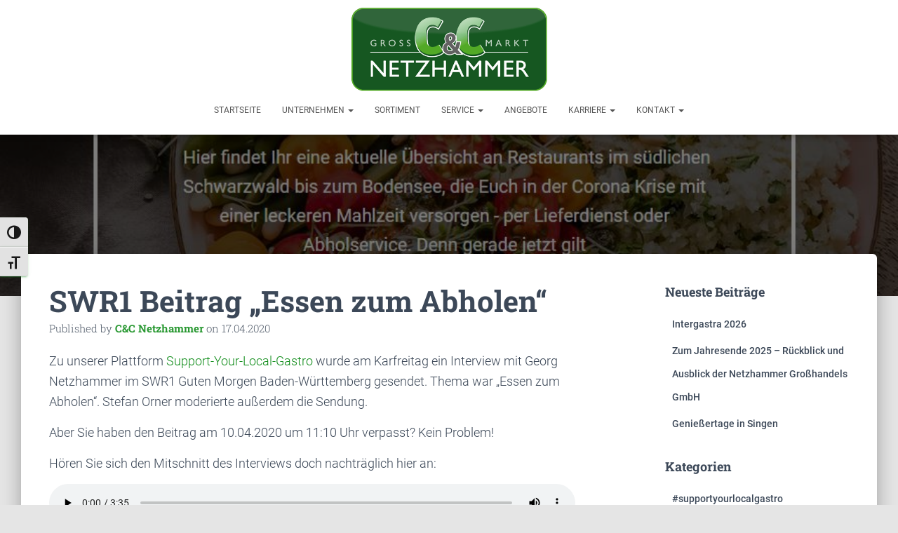

--- FILE ---
content_type: text/html; charset=UTF-8
request_url: https://www.netzhammer.de/swr1-beitrag-essen-zum-abholen
body_size: 21158
content:
<!DOCTYPE html><html lang="de"><head><meta charset='UTF-8'><meta name="viewport" content="width=device-width, initial-scale=1"><link rel="profile" href="http://gmpg.org/xfn/11"><meta name='robots' content='index, follow, max-image-preview:large, max-snippet:-1, max-video-preview:-1' /><style>img:is([sizes="auto" i], [sizes^="auto," i]) { contain-intrinsic-size: 3000px 1500px }</style><link media="all" href="https://www.netzhammer.de/wp-content/cache/autoptimize/css/autoptimize_5738fa42b3aa9ba03fbac4ea109fa467.css" rel="stylesheet"><link media="screen" href="https://www.netzhammer.de/wp-content/cache/autoptimize/css/autoptimize_e9304109baed3f6a8d411824b0e180af.css" rel="stylesheet"><title>&quot;Essen zum Abholen&quot; SWR1 Beitrag - Netzhammer Grosshandels GmbH</title><meta name="description" content="Georg Netzhammer wurde zu unserer Plattform www.support-your-local-gastro.com zum Thema &quot;Essen zum Abholen&quot; im SWR1 interviewt. Jetzt anhören!" /><link rel="canonical" href="https://www.netzhammer.de/swr1-beitrag-essen-zum-abholen" /><meta property="og:locale" content="de_DE" /><meta property="og:type" content="article" /><meta property="og:title" content="&quot;Essen zum Abholen&quot; SWR1 Beitrag - Netzhammer Grosshandels GmbH" /><meta property="og:description" content="Georg Netzhammer wurde zu unserer Plattform www.support-your-local-gastro.com zum Thema &quot;Essen zum Abholen&quot; im SWR1 interviewt. Jetzt anhören!" /><meta property="og:url" content="https://www.netzhammer.de/swr1-beitrag-essen-zum-abholen" /><meta property="og:site_name" content="Netzhammer Grosshandels GmbH" /><meta property="article:published_time" content="2020-04-17T07:09:21+00:00" /><meta property="article:modified_time" content="2023-11-15T08:59:18+00:00" /><meta property="og:image" content="https://www.netzhammer.de/wp-content/uploads/2020/03/Lecker-essen-screenshot.jpg" /><meta property="og:image:width" content="893" /><meta property="og:image:height" content="669" /><meta property="og:image:type" content="image/jpeg" /><meta name="author" content="C&amp;C Netzhammer" /><meta name="twitter:card" content="summary_large_image" /><meta name="twitter:label1" content="Verfasst von" /><meta name="twitter:data1" content="C&amp;C Netzhammer" /><link rel='dns-prefetch' href='//www.netzhammer.de' /><link rel='dns-prefetch' href='//challenges.cloudflare.com' /><link rel="alternate" type="application/rss+xml" title="Netzhammer Grosshandels GmbH &raquo; Feed" href="https://www.netzhammer.de/feed" /><link rel="alternate" type="application/rss+xml" title="Netzhammer Grosshandels GmbH &raquo; Kommentar-Feed" href="https://www.netzhammer.de/comments/feed" /><style type="text/css">.brave_popup{display:none}</style><script data-no-optimize="1">var brave_popup_data = {}; var bravepop_emailValidation=false; var brave_popup_videos = {};  var brave_popup_formData = {};var brave_popup_adminUser = false; var brave_popup_pageInfo = {"type":"single","pageID":804,"singleType":"post"};  var bravepop_emailSuggestions={};</script> <style>.lazyload,
			.lazyloading {
				max-width: 100%;
			}</style><style id='classic-theme-styles-inline-css' type='text/css'>/*! This file is auto-generated */
.wp-block-button__link{color:#fff;background-color:#32373c;border-radius:9999px;box-shadow:none;text-decoration:none;padding:calc(.667em + 2px) calc(1.333em + 2px);font-size:1.125em}.wp-block-file__button{background:#32373c;color:#fff;text-decoration:none}</style><style id='global-styles-inline-css' type='text/css'>:root{--wp--preset--aspect-ratio--square: 1;--wp--preset--aspect-ratio--4-3: 4/3;--wp--preset--aspect-ratio--3-4: 3/4;--wp--preset--aspect-ratio--3-2: 3/2;--wp--preset--aspect-ratio--2-3: 2/3;--wp--preset--aspect-ratio--16-9: 16/9;--wp--preset--aspect-ratio--9-16: 9/16;--wp--preset--color--black: #000000;--wp--preset--color--cyan-bluish-gray: #abb8c3;--wp--preset--color--white: #ffffff;--wp--preset--color--pale-pink: #f78da7;--wp--preset--color--vivid-red: #cf2e2e;--wp--preset--color--luminous-vivid-orange: #ff6900;--wp--preset--color--luminous-vivid-amber: #fcb900;--wp--preset--color--light-green-cyan: #7bdcb5;--wp--preset--color--vivid-green-cyan: #00d084;--wp--preset--color--pale-cyan-blue: #8ed1fc;--wp--preset--color--vivid-cyan-blue: #0693e3;--wp--preset--color--vivid-purple: #9b51e0;--wp--preset--color--accent: #0f8c19;--wp--preset--color--secondary: #3c4858;--wp--preset--color--background-color: #E5E5E5;--wp--preset--color--header-gradient: #558c6e;--wp--preset--color--body-color: #999999;--wp--preset--color--header-overlay-color: rgba(0,0,0,0.5);--wp--preset--color--header-text-color: #fffffe;--wp--preset--color--navbar-background: #fffffd;--wp--preset--color--navbar-text-color: #555555;--wp--preset--color--navbar-text-color-hover: #0f8c19;--wp--preset--color--navbar-transparent-text-color: #fffffc;--wp--preset--gradient--vivid-cyan-blue-to-vivid-purple: linear-gradient(135deg,rgba(6,147,227,1) 0%,rgb(155,81,224) 100%);--wp--preset--gradient--light-green-cyan-to-vivid-green-cyan: linear-gradient(135deg,rgb(122,220,180) 0%,rgb(0,208,130) 100%);--wp--preset--gradient--luminous-vivid-amber-to-luminous-vivid-orange: linear-gradient(135deg,rgba(252,185,0,1) 0%,rgba(255,105,0,1) 100%);--wp--preset--gradient--luminous-vivid-orange-to-vivid-red: linear-gradient(135deg,rgba(255,105,0,1) 0%,rgb(207,46,46) 100%);--wp--preset--gradient--very-light-gray-to-cyan-bluish-gray: linear-gradient(135deg,rgb(238,238,238) 0%,rgb(169,184,195) 100%);--wp--preset--gradient--cool-to-warm-spectrum: linear-gradient(135deg,rgb(74,234,220) 0%,rgb(151,120,209) 20%,rgb(207,42,186) 40%,rgb(238,44,130) 60%,rgb(251,105,98) 80%,rgb(254,248,76) 100%);--wp--preset--gradient--blush-light-purple: linear-gradient(135deg,rgb(255,206,236) 0%,rgb(152,150,240) 100%);--wp--preset--gradient--blush-bordeaux: linear-gradient(135deg,rgb(254,205,165) 0%,rgb(254,45,45) 50%,rgb(107,0,62) 100%);--wp--preset--gradient--luminous-dusk: linear-gradient(135deg,rgb(255,203,112) 0%,rgb(199,81,192) 50%,rgb(65,88,208) 100%);--wp--preset--gradient--pale-ocean: linear-gradient(135deg,rgb(255,245,203) 0%,rgb(182,227,212) 50%,rgb(51,167,181) 100%);--wp--preset--gradient--electric-grass: linear-gradient(135deg,rgb(202,248,128) 0%,rgb(113,206,126) 100%);--wp--preset--gradient--midnight: linear-gradient(135deg,rgb(2,3,129) 0%,rgb(40,116,252) 100%);--wp--preset--font-size--small: 13px;--wp--preset--font-size--medium: 20px;--wp--preset--font-size--large: 36px;--wp--preset--font-size--x-large: 42px;--wp--preset--spacing--20: 0.44rem;--wp--preset--spacing--30: 0.67rem;--wp--preset--spacing--40: 1rem;--wp--preset--spacing--50: 1.5rem;--wp--preset--spacing--60: 2.25rem;--wp--preset--spacing--70: 3.38rem;--wp--preset--spacing--80: 5.06rem;--wp--preset--shadow--natural: 6px 6px 9px rgba(0, 0, 0, 0.2);--wp--preset--shadow--deep: 12px 12px 50px rgba(0, 0, 0, 0.4);--wp--preset--shadow--sharp: 6px 6px 0px rgba(0, 0, 0, 0.2);--wp--preset--shadow--outlined: 6px 6px 0px -3px rgba(255, 255, 255, 1), 6px 6px rgba(0, 0, 0, 1);--wp--preset--shadow--crisp: 6px 6px 0px rgba(0, 0, 0, 1);}:root :where(.is-layout-flow) > :first-child{margin-block-start: 0;}:root :where(.is-layout-flow) > :last-child{margin-block-end: 0;}:root :where(.is-layout-flow) > *{margin-block-start: 24px;margin-block-end: 0;}:root :where(.is-layout-constrained) > :first-child{margin-block-start: 0;}:root :where(.is-layout-constrained) > :last-child{margin-block-end: 0;}:root :where(.is-layout-constrained) > *{margin-block-start: 24px;margin-block-end: 0;}:root :where(.is-layout-flex){gap: 24px;}:root :where(.is-layout-grid){gap: 24px;}body .is-layout-flex{display: flex;}.is-layout-flex{flex-wrap: wrap;align-items: center;}.is-layout-flex > :is(*, div){margin: 0;}body .is-layout-grid{display: grid;}.is-layout-grid > :is(*, div){margin: 0;}.has-black-color{color: var(--wp--preset--color--black) !important;}.has-cyan-bluish-gray-color{color: var(--wp--preset--color--cyan-bluish-gray) !important;}.has-white-color{color: var(--wp--preset--color--white) !important;}.has-pale-pink-color{color: var(--wp--preset--color--pale-pink) !important;}.has-vivid-red-color{color: var(--wp--preset--color--vivid-red) !important;}.has-luminous-vivid-orange-color{color: var(--wp--preset--color--luminous-vivid-orange) !important;}.has-luminous-vivid-amber-color{color: var(--wp--preset--color--luminous-vivid-amber) !important;}.has-light-green-cyan-color{color: var(--wp--preset--color--light-green-cyan) !important;}.has-vivid-green-cyan-color{color: var(--wp--preset--color--vivid-green-cyan) !important;}.has-pale-cyan-blue-color{color: var(--wp--preset--color--pale-cyan-blue) !important;}.has-vivid-cyan-blue-color{color: var(--wp--preset--color--vivid-cyan-blue) !important;}.has-vivid-purple-color{color: var(--wp--preset--color--vivid-purple) !important;}.has-accent-color{color: var(--wp--preset--color--accent) !important;}.has-secondary-color{color: var(--wp--preset--color--secondary) !important;}.has-background-color-color{color: var(--wp--preset--color--background-color) !important;}.has-header-gradient-color{color: var(--wp--preset--color--header-gradient) !important;}.has-body-color-color{color: var(--wp--preset--color--body-color) !important;}.has-header-overlay-color-color{color: var(--wp--preset--color--header-overlay-color) !important;}.has-header-text-color-color{color: var(--wp--preset--color--header-text-color) !important;}.has-navbar-background-color{color: var(--wp--preset--color--navbar-background) !important;}.has-navbar-text-color-color{color: var(--wp--preset--color--navbar-text-color) !important;}.has-navbar-text-color-hover-color{color: var(--wp--preset--color--navbar-text-color-hover) !important;}.has-navbar-transparent-text-color-color{color: var(--wp--preset--color--navbar-transparent-text-color) !important;}.has-black-background-color{background-color: var(--wp--preset--color--black) !important;}.has-cyan-bluish-gray-background-color{background-color: var(--wp--preset--color--cyan-bluish-gray) !important;}.has-white-background-color{background-color: var(--wp--preset--color--white) !important;}.has-pale-pink-background-color{background-color: var(--wp--preset--color--pale-pink) !important;}.has-vivid-red-background-color{background-color: var(--wp--preset--color--vivid-red) !important;}.has-luminous-vivid-orange-background-color{background-color: var(--wp--preset--color--luminous-vivid-orange) !important;}.has-luminous-vivid-amber-background-color{background-color: var(--wp--preset--color--luminous-vivid-amber) !important;}.has-light-green-cyan-background-color{background-color: var(--wp--preset--color--light-green-cyan) !important;}.has-vivid-green-cyan-background-color{background-color: var(--wp--preset--color--vivid-green-cyan) !important;}.has-pale-cyan-blue-background-color{background-color: var(--wp--preset--color--pale-cyan-blue) !important;}.has-vivid-cyan-blue-background-color{background-color: var(--wp--preset--color--vivid-cyan-blue) !important;}.has-vivid-purple-background-color{background-color: var(--wp--preset--color--vivid-purple) !important;}.has-accent-background-color{background-color: var(--wp--preset--color--accent) !important;}.has-secondary-background-color{background-color: var(--wp--preset--color--secondary) !important;}.has-background-color-background-color{background-color: var(--wp--preset--color--background-color) !important;}.has-header-gradient-background-color{background-color: var(--wp--preset--color--header-gradient) !important;}.has-body-color-background-color{background-color: var(--wp--preset--color--body-color) !important;}.has-header-overlay-color-background-color{background-color: var(--wp--preset--color--header-overlay-color) !important;}.has-header-text-color-background-color{background-color: var(--wp--preset--color--header-text-color) !important;}.has-navbar-background-background-color{background-color: var(--wp--preset--color--navbar-background) !important;}.has-navbar-text-color-background-color{background-color: var(--wp--preset--color--navbar-text-color) !important;}.has-navbar-text-color-hover-background-color{background-color: var(--wp--preset--color--navbar-text-color-hover) !important;}.has-navbar-transparent-text-color-background-color{background-color: var(--wp--preset--color--navbar-transparent-text-color) !important;}.has-black-border-color{border-color: var(--wp--preset--color--black) !important;}.has-cyan-bluish-gray-border-color{border-color: var(--wp--preset--color--cyan-bluish-gray) !important;}.has-white-border-color{border-color: var(--wp--preset--color--white) !important;}.has-pale-pink-border-color{border-color: var(--wp--preset--color--pale-pink) !important;}.has-vivid-red-border-color{border-color: var(--wp--preset--color--vivid-red) !important;}.has-luminous-vivid-orange-border-color{border-color: var(--wp--preset--color--luminous-vivid-orange) !important;}.has-luminous-vivid-amber-border-color{border-color: var(--wp--preset--color--luminous-vivid-amber) !important;}.has-light-green-cyan-border-color{border-color: var(--wp--preset--color--light-green-cyan) !important;}.has-vivid-green-cyan-border-color{border-color: var(--wp--preset--color--vivid-green-cyan) !important;}.has-pale-cyan-blue-border-color{border-color: var(--wp--preset--color--pale-cyan-blue) !important;}.has-vivid-cyan-blue-border-color{border-color: var(--wp--preset--color--vivid-cyan-blue) !important;}.has-vivid-purple-border-color{border-color: var(--wp--preset--color--vivid-purple) !important;}.has-accent-border-color{border-color: var(--wp--preset--color--accent) !important;}.has-secondary-border-color{border-color: var(--wp--preset--color--secondary) !important;}.has-background-color-border-color{border-color: var(--wp--preset--color--background-color) !important;}.has-header-gradient-border-color{border-color: var(--wp--preset--color--header-gradient) !important;}.has-body-color-border-color{border-color: var(--wp--preset--color--body-color) !important;}.has-header-overlay-color-border-color{border-color: var(--wp--preset--color--header-overlay-color) !important;}.has-header-text-color-border-color{border-color: var(--wp--preset--color--header-text-color) !important;}.has-navbar-background-border-color{border-color: var(--wp--preset--color--navbar-background) !important;}.has-navbar-text-color-border-color{border-color: var(--wp--preset--color--navbar-text-color) !important;}.has-navbar-text-color-hover-border-color{border-color: var(--wp--preset--color--navbar-text-color-hover) !important;}.has-navbar-transparent-text-color-border-color{border-color: var(--wp--preset--color--navbar-transparent-text-color) !important;}.has-vivid-cyan-blue-to-vivid-purple-gradient-background{background: var(--wp--preset--gradient--vivid-cyan-blue-to-vivid-purple) !important;}.has-light-green-cyan-to-vivid-green-cyan-gradient-background{background: var(--wp--preset--gradient--light-green-cyan-to-vivid-green-cyan) !important;}.has-luminous-vivid-amber-to-luminous-vivid-orange-gradient-background{background: var(--wp--preset--gradient--luminous-vivid-amber-to-luminous-vivid-orange) !important;}.has-luminous-vivid-orange-to-vivid-red-gradient-background{background: var(--wp--preset--gradient--luminous-vivid-orange-to-vivid-red) !important;}.has-very-light-gray-to-cyan-bluish-gray-gradient-background{background: var(--wp--preset--gradient--very-light-gray-to-cyan-bluish-gray) !important;}.has-cool-to-warm-spectrum-gradient-background{background: var(--wp--preset--gradient--cool-to-warm-spectrum) !important;}.has-blush-light-purple-gradient-background{background: var(--wp--preset--gradient--blush-light-purple) !important;}.has-blush-bordeaux-gradient-background{background: var(--wp--preset--gradient--blush-bordeaux) !important;}.has-luminous-dusk-gradient-background{background: var(--wp--preset--gradient--luminous-dusk) !important;}.has-pale-ocean-gradient-background{background: var(--wp--preset--gradient--pale-ocean) !important;}.has-electric-grass-gradient-background{background: var(--wp--preset--gradient--electric-grass) !important;}.has-midnight-gradient-background{background: var(--wp--preset--gradient--midnight) !important;}.has-small-font-size{font-size: var(--wp--preset--font-size--small) !important;}.has-medium-font-size{font-size: var(--wp--preset--font-size--medium) !important;}.has-large-font-size{font-size: var(--wp--preset--font-size--large) !important;}.has-x-large-font-size{font-size: var(--wp--preset--font-size--x-large) !important;}
:root :where(.wp-block-pullquote){font-size: 1.5em;line-height: 1.6;}</style><style id='ui-fontsize.css-inline-css' type='text/css'>html { --wpa-font-size: clamp( 24px, 1.5rem, 36px ); --wpa-h1-size : clamp( 48px, 3rem, 72px ); --wpa-h2-size : clamp( 40px, 2.5rem, 60px ); --wpa-h3-size : clamp( 32px, 2rem, 48px ); --wpa-h4-size : clamp( 28px, 1.75rem, 42px ); --wpa-sub-list-size: 1.1em; --wpa-sub-sub-list-size: 1em; }</style><style id='wpa-style-inline-css' type='text/css'>.wpa-hide-ltr#skiplinks a, .wpa-hide-ltr#skiplinks a:hover, .wpa-hide-ltr#skiplinks a:visited {
	
}
.wpa-hide-ltr#skiplinks a:active,  .wpa-hide-ltr#skiplinks a:focus {
	background-color: #f1f1f1;
	box-shadow: 0 0 2px 2px rgba(0, 0, 0, 0.6);
	color: #0073aa;
	display: block;
	font-weight: 600;
	height: auto;
	line-height: normal;
	padding: 15px 23px 14px;
	position: absolute;
	left: 6px;
	top: var(--admin-bar-top);
	text-decoration: none;
	text-transform: none;
	width: auto;
	z-index: 100000;
}
	:root { --admin-bar-top : 7px; }</style><link rel='stylesheet' id='dashicons-css' href='https://www.netzhammer.de/wp-includes/css/dashicons.min.css?ver=6.8.3' type='text/css' media='all' /><style id='hestia_style-inline-css' type='text/css'>.hestia-top-bar,.hestia-top-bar .widget.widget_shopping_cart .cart_list{background-color:#363537}.hestia-top-bar .widget .label-floating input[type=search]:-webkit-autofill{-webkit-box-shadow:inset 0 0 0 9999px #363537}.hestia-top-bar,.hestia-top-bar .widget .label-floating input[type=search],.hestia-top-bar .widget.widget_search form.form-group:before,.hestia-top-bar .widget.widget_product_search form.form-group:before,.hestia-top-bar .widget.widget_shopping_cart:before{color:#fff}.hestia-top-bar .widget .label-floating input[type=search]{-webkit-text-fill-color:#fff !important}.hestia-top-bar div.widget.widget_shopping_cart:before,.hestia-top-bar .widget.widget_product_search form.form-group:before,.hestia-top-bar .widget.widget_search form.form-group:before{background-color:#fff}.hestia-top-bar a,.hestia-top-bar .top-bar-nav li a{color:#fff}.hestia-top-bar ul li a[href*="mailto:"]:before,.hestia-top-bar ul li a[href*="tel:"]:before{background-color:#fff}.hestia-top-bar a:hover,.hestia-top-bar .top-bar-nav li a:hover{color:#eee}.hestia-top-bar ul li:hover a[href*="mailto:"]:before,.hestia-top-bar ul li:hover a[href*="tel:"]:before{background-color:#eee}
@media( min-width:480px){}@media( min-width:768px){}.hestia-scroll-to-top{border-radius :50%;background-color:#999}.hestia-scroll-to-top:hover{background-color:#999}.hestia-scroll-to-top:hover svg,.hestia-scroll-to-top:hover p{color:#fff}.hestia-scroll-to-top svg,.hestia-scroll-to-top p{color:#fff}
footer.footer.footer-black{background:#323437}footer.footer.footer-black.footer-big{color:#fff}footer.footer.footer-black a{color:#fff}footer.footer.footer-black hr{border-color:#5e5e5e}.footer-big p,.widget,.widget code,.widget pre{color:#5e5e5e}
h1,h2,h3,h4,h5,h6,.hestia-title,.hestia-title.title-in-content,p.meta-in-content,.info-title,.card-title,.page-header.header-small .hestia-title,.page-header.header-small .title,.widget h5,.hestia-title,.title,.footer-brand,.footer-big h4,.footer-big h5,.media .media-heading,.carousel h1.hestia-title,.carousel h2.title,.carousel span.sub-title,.hestia-about h1,.hestia-about h2,.hestia-about h3,.hestia-about h4,.hestia-about h5{font-family:Roboto Slab}body,ul,.tooltip-inner{font-family:Roboto}
@media(min-width:769px){.page-header.header-small .hestia-title,.page-header.header-small .title,h1.hestia-title.title-in-content,.main article.section .has-title-font-size{font-size:42px}}@media(max-width:768px){.page-header.header-small .hestia-title,.page-header.header-small .title,h1.hestia-title.title-in-content,.main article.section .has-title-font-size{font-size:26px}}@media(max-width:480px){.page-header.header-small .hestia-title,.page-header.header-small .title,h1.hestia-title.title-in-content,.main article.section .has-title-font-size{font-size:26px}}@media(min-width:769px){.single-post-wrap h1:not(.title-in-content),.page-content-wrap h1:not(.title-in-content),.page-template-template-fullwidth article h1:not(.title-in-content){font-size:42px}.single-post-wrap h2,.page-content-wrap h2,.page-template-template-fullwidth article h2,.main article.section .has-heading-font-size{font-size:37px}.single-post-wrap h3,.page-content-wrap h3,.page-template-template-fullwidth article h3{font-size:32px}.single-post-wrap h4,.page-content-wrap h4,.page-template-template-fullwidth article h4{font-size:27px}.single-post-wrap h5,.page-content-wrap h5,.page-template-template-fullwidth article h5{font-size:23px}.single-post-wrap h6,.page-content-wrap h6,.page-template-template-fullwidth article h6{font-size:18px}}@media(min-width:769px){.single-post-wrap,.page-content-wrap,.single-post-wrap ul,.page-content-wrap ul,.single-post-wrap ol,.page-content-wrap ol,.single-post-wrap dl,.page-content-wrap dl,.single-post-wrap table,.page-content-wrap table,.page-template-template-fullwidth article,.main article.section .has-body-font-size{font-size:18px}}@media(min-width:769px){#carousel-hestia-generic .hestia-title{font-size:67px}#carousel-hestia-generic span.sub-title{font-size:18px}#carousel-hestia-generic .btn{font-size:14px}}@media(min-width:769px){section.hestia-features .hestia-title,section.hestia-shop .hestia-title,section.hestia-work .hestia-title,section.hestia-team .hestia-title,section.hestia-pricing .hestia-title,section.hestia-ribbon .hestia-title,section.hestia-testimonials .hestia-title,section.hestia-subscribe h2.title,section.hestia-blogs .hestia-title,.section.related-posts .hestia-title,section.hestia-contact .hestia-title{font-size:37px}section.hestia-features .hestia-info h4.info-title,section.hestia-shop h4.card-title,section.hestia-team h4.card-title,section.hestia-testimonials h4.card-title,section.hestia-blogs h4.card-title,.section.related-posts h4.card-title,section.hestia-contact h4.card-title,section.hestia-contact .hestia-description h6{font-size:18px}section.hestia-work h4.card-title,section.hestia-contact .hestia-description h5{font-size:23px}section.hestia-contact .hestia-description h1{font-size:42px}section.hestia-contact .hestia-description h2{font-size:37px}section.hestia-contact .hestia-description h3{font-size:32px}section.hestia-contact .hestia-description h4{font-size:27px}}@media(min-width:769px){section.hestia-features h5.description,section.hestia-shop h5.description,section.hestia-work h5.description,section.hestia-team h5.description,section.hestia-testimonials h5.description,section.hestia-subscribe h5.subscribe-description,section.hestia-blogs h5.description,section.hestia-contact h5.description{font-size:18px}}@media(min-width:769px){section.hestia-team p.card-description,section.hestia-pricing p.text-gray,section.hestia-testimonials p.card-description,section.hestia-blogs p.card-description,.section.related-posts p.card-description,.hestia-contact p,section.hestia-features .hestia-info p,section.hestia-shop .card-description p{font-size:14px}section.hestia-shop h6.category,section.hestia-work .label-primary,section.hestia-team h6.category,section.hestia-pricing .card-pricing h6.category,section.hestia-testimonials h6.category,section.hestia-blogs h6.category,.section.related-posts h6.category{font-size:12px}}
@media(min-width:992px){.blog-sidebar-wrapper:not(.no-variable-width){width:25%;display:inline-block}.single-post-container,.blog-posts-wrap,.archive-post-wrap{width:66.66666667%}.page-content-wrap{width:75%}.blog-sidebar-wrapper:not(.no-variable-width){width:25%}}
:root{--hestia-primary-color:#0f8c19}a,.navbar .dropdown-menu li:hover>a,.navbar .dropdown-menu li:focus>a,.navbar .dropdown-menu li:active>a,.navbar .navbar-nav>li .dropdown-menu li:hover>a,body:not(.home) .navbar-default .navbar-nav>.active:not(.btn)>a,body:not(.home) .navbar-default .navbar-nav>.active:not(.btn)>a:hover,body:not(.home) .navbar-default .navbar-nav>.active:not(.btn)>a:focus,a:hover,.card-blog a.moretag:hover,.card-blog a.more-link:hover,.widget a:hover,.has-text-color.has-accent-color,p.has-text-color a{color:#0f8c19}.svg-text-color{fill:#0f8c19}.pagination span.current,.pagination span.current:focus,.pagination span.current:hover{border-color:#0f8c19}button,button:hover,.woocommerce .track_order button[type="submit"],.woocommerce .track_order button[type="submit"]:hover,div.wpforms-container .wpforms-form button[type=submit].wpforms-submit,div.wpforms-container .wpforms-form button[type=submit].wpforms-submit:hover,input[type="button"],input[type="button"]:hover,input[type="submit"],input[type="submit"]:hover,input#searchsubmit,.pagination span.current,.pagination span.current:focus,.pagination span.current:hover,.btn.btn-primary,.btn.btn-primary:link,.btn.btn-primary:hover,.btn.btn-primary:focus,.btn.btn-primary:active,.btn.btn-primary.active,.btn.btn-primary.active:focus,.btn.btn-primary.active:hover,.btn.btn-primary:active:hover,.btn.btn-primary:active:focus,.btn.btn-primary:active:hover,.hestia-sidebar-open.btn.btn-rose,.hestia-sidebar-close.btn.btn-rose,.hestia-sidebar-open.btn.btn-rose:hover,.hestia-sidebar-close.btn.btn-rose:hover,.hestia-sidebar-open.btn.btn-rose:focus,.hestia-sidebar-close.btn.btn-rose:focus,.label.label-primary,.hestia-work .portfolio-item:nth-child(6n+1) .label,.nav-cart .nav-cart-content .widget .buttons .button,.has-accent-background-color[class*="has-background"]{background-color:#0f8c19}@media(max-width:768px){.navbar-default .navbar-nav>li>a:hover,.navbar-default .navbar-nav>li>a:focus,.navbar .navbar-nav .dropdown .dropdown-menu li a:hover,.navbar .navbar-nav .dropdown .dropdown-menu li a:focus,.navbar button.navbar-toggle:hover,.navbar .navbar-nav li:hover>a i{color:#0f8c19}}body:not(.woocommerce-page) button:not([class^="fl-"]):not(.hestia-scroll-to-top):not(.navbar-toggle):not(.close),body:not(.woocommerce-page) .button:not([class^="fl-"]):not(hestia-scroll-to-top):not(.navbar-toggle):not(.add_to_cart_button):not(.product_type_grouped):not(.product_type_external),div.wpforms-container .wpforms-form button[type=submit].wpforms-submit,input[type="submit"],input[type="button"],.btn.btn-primary,.widget_product_search button[type="submit"],.hestia-sidebar-open.btn.btn-rose,.hestia-sidebar-close.btn.btn-rose,.everest-forms button[type=submit].everest-forms-submit-button{-webkit-box-shadow:0 2px 2px 0 rgba(15,140,25,0.14),0 3px 1px -2px rgba(15,140,25,0.2),0 1px 5px 0 rgba(15,140,25,0.12);box-shadow:0 2px 2px 0 rgba(15,140,25,0.14),0 3px 1px -2px rgba(15,140,25,0.2),0 1px 5px 0 rgba(15,140,25,0.12)}.card .header-primary,.card .content-primary,.everest-forms button[type=submit].everest-forms-submit-button{background:#0f8c19}body:not(.woocommerce-page) .button:not([class^="fl-"]):not(.hestia-scroll-to-top):not(.navbar-toggle):not(.add_to_cart_button):hover,body:not(.woocommerce-page) button:not([class^="fl-"]):not(.hestia-scroll-to-top):not(.navbar-toggle):not(.close):hover,div.wpforms-container .wpforms-form button[type=submit].wpforms-submit:hover,input[type="submit"]:hover,input[type="button"]:hover,input#searchsubmit:hover,.widget_product_search button[type="submit"]:hover,.pagination span.current,.btn.btn-primary:hover,.btn.btn-primary:focus,.btn.btn-primary:active,.btn.btn-primary.active,.btn.btn-primary:active:focus,.btn.btn-primary:active:hover,.hestia-sidebar-open.btn.btn-rose:hover,.hestia-sidebar-close.btn.btn-rose:hover,.pagination span.current:hover,.everest-forms button[type=submit].everest-forms-submit-button:hover,.everest-forms button[type=submit].everest-forms-submit-button:focus,.everest-forms button[type=submit].everest-forms-submit-button:active{-webkit-box-shadow:0 14px 26px -12px rgba(15,140,25,0.42),0 4px 23px 0 rgba(0,0,0,0.12),0 8px 10px -5px rgba(15,140,25,0.2);box-shadow:0 14px 26px -12px rgba(15,140,25,0.42),0 4px 23px 0 rgba(0,0,0,0.12),0 8px 10px -5px rgba(15,140,25,0.2);color:#fff}.form-group.is-focused .form-control{background-image:-webkit-gradient(linear,left top,left bottom,from(#0f8c19),to(#0f8c19)),-webkit-gradient(linear,left top,left bottom,from(#d2d2d2),to(#d2d2d2));background-image:-webkit-linear-gradient(linear,left top,left bottom,from(#0f8c19),to(#0f8c19)),-webkit-linear-gradient(linear,left top,left bottom,from(#d2d2d2),to(#d2d2d2));background-image:linear-gradient(linear,left top,left bottom,from(#0f8c19),to(#0f8c19)),linear-gradient(linear,left top,left bottom,from(#d2d2d2),to(#d2d2d2))}.navbar:not(.navbar-transparent) li:not(.btn):hover>a,.navbar li.on-section:not(.btn)>a,.navbar.full-screen-menu.navbar-transparent li:not(.btn):hover>a,.navbar.full-screen-menu .navbar-toggle:hover,.navbar:not(.navbar-transparent) .nav-cart:hover,.navbar:not(.navbar-transparent) .hestia-toggle-search:hover{color:#0f8c19}.header-filter-gradient{background:linear-gradient(45deg,rgba(85,140,110,1) 0,rgb(151,168,89) 100%)}.has-text-color.has-header-gradient-color{color:#558c6e}.has-header-gradient-background-color[class*="has-background"]{background-color:#558c6e}.has-text-color.has-background-color-color{color:#E5E5E5}.has-background-color-background-color[class*="has-background"]{background-color:#E5E5E5}
.title,.title a,.card-title,.card-title a,.card-title a:hover,.info-title,.info-title a,.footer-brand,.footer-brand a,.media .media-heading,.media .media-heading a,.hestia-info .info-title,.card-blog a.moretag,.card-blog a.more-link,.card .author a,.hestia-about:not(.section-image) h1,.hestia-about:not(.section-image) h2,.hestia-about:not(.section-image) h3,.hestia-about:not(.section-image) h4,.hestia-about:not(.section-image) h5,aside .widget h5,aside .widget a,.woocommerce ul.products[class*="columns-"] li.product-category h2,.woocommerce #reviews #comments ol.commentlist li .comment-text p.meta .woocommerce-review__author,.has-text-color.has-secondary-color{color:#3c4858}.has-secondary-background-color[class*="has-background"]{background-color:#3c4858}.description,.card-description,.footer-big,.hestia-features .hestia-info p,.text-gray,.hestia-about:not(.section-image) p,.hestia-about:not(.section-image) h6,.has-text-color.has-body-color-color{color:#999}.has-body-color-background-color[class*="has-background"]{background-color:#999}.header-filter:before,.has-header-overlay-color-background-color[class*="has-background"]{background-color:rgba(0,0,0,0.5)}.has-text-color.has-header-overlay-color-color{color:rgba(0,0,0,0.5)}.page-header,.page-header .hestia-title,.page-header .sub-title,.has-text-color.has-header-text-color-color{color:#fff}.has-header-text-color-background-color[class*="has-background"]{background-color:#fff}@media( max-width:768px){.header>.navbar,.navbar.navbar-fixed-top .navbar-collapse{background-color:#fff}}.navbar:not(.navbar-transparent),.navbar .dropdown-menu,.nav-cart .nav-cart-content .widget,.has-navbar-background-background-color[class*="has-background"]{background-color:#fff}@media( min-width:769px){.navbar.full-screen-menu .nav.navbar-nav{background-color:rgba(255,255,255,0.9)}}.has-navbar-background-color[class*="has-background"]{color:#fff}@media( min-width:769px){.navbar.navbar-transparent .navbar-brand,.navbar.navbar-transparent .navbar-nav>li:not(.btn)>a,.navbar.navbar-transparent .navbar-nav>.active>a,.navbar.navbar-transparent.full-screen-menu .navbar-toggle,.navbar.navbar-transparent:not(.full-screen-menu) .nav-cart-icon,.navbar.navbar-transparent.full-screen-menu li.responsive-nav-cart>a.nav-cart-icon,.navbar.navbar-transparent .hestia-toggle-search,.navbar.navbar-transparent .header-widgets-wrapper ul li a[href*="mailto:"],.navbar.navbar-transparent .header-widgets-wrapper ul li a[href*="tel:"]{color:#fff}}.navbar.navbar-transparent .hestia-toggle-search svg{fill:#fff}.has-text-color.has-navbar-transparent-text-color-color{color:#fff}.has-navbar-transparent-text-color-background-color[class*="has-background"],.navbar.navbar-transparent .header-widgets-wrapper ul li a[href*="mailto:"]:before,.navbar.navbar-transparent .header-widgets-wrapper ul li a[href*="tel:"]:before{background-color:#fff}@media( min-width:769px){.menu-open .navbar.full-screen-menu.navbar-transparent .navbar-toggle,.navbar:not(.navbar-transparent) .navbar-brand,.navbar:not(.navbar-transparent) li:not(.btn)>a,.navbar.navbar-transparent.full-screen-menu li:not(.btn):not(.nav-cart)>a,.navbar.navbar-transparent .dropdown-menu li:not(.btn)>a,.hestia-mm-heading,.hestia-mm-description,.navbar:not(.navbar-transparent) .navbar-nav>.active>a,.navbar:not(.navbar-transparent).full-screen-menu .navbar-toggle,.navbar .nav-cart-icon,.navbar:not(.navbar-transparent) .hestia-toggle-search,.navbar.navbar-transparent .nav-cart .nav-cart-content .widget li a,.navbar .navbar-nav>li .dropdown-menu li.active>a{color:#555}}@media( max-width:768px){.navbar.navbar-default .navbar-brand,.navbar.navbar-default .navbar-nav li:not(.btn).menu-item>a,.navbar.navbar-default .navbar-nav .menu-item.active>a,.navbar.navbar-default .navbar-toggle,.navbar.navbar-default .navbar-toggle,.navbar.navbar-default .responsive-nav-cart a,.navbar.navbar-default .nav-cart .nav-cart-content a,.navbar.navbar-default .hestia-toggle-search,.hestia-mm-heading,.hestia-mm-description{color:#555}.navbar .navbar-nav .dropdown:not(.btn) a .caret svg{fill:#555}.navbar .navbar-nav .dropdown:not(.btn) a .caret{border-color:#555}}.has-text-color.has-navbar-text-color-color{color:#555}.has-navbar-text-color-background-color[class*="has-background"]{background-color:#555}.navbar:not(.navbar-transparent) .header-widgets-wrapper ul li a[href*="mailto:"]:before,.navbar:not(.navbar-transparent) .header-widgets-wrapper ul li a[href*="tel:"]:before{background-color:#555}.hestia-toggle-search svg{fill:#555}.navbar.navbar-default:not(.navbar-transparent) li:not(.btn):hover>a,.navbar.navbar-default.navbar-transparent .dropdown-menu:not(.btn) li:not(.btn):hover>a,.navbar.navbar-default:not(.navbar-transparent) li:not(.btn):hover>a i,.navbar.navbar-default:not(.navbar-transparent) .navbar-toggle:hover,.navbar.navbar-default:not(.full-screen-menu) .nav-cart-icon .nav-cart-content a:hover,.navbar.navbar-default:not(.navbar-transparent) .hestia-toggle-search:hover,.navbar.navbar-transparent .nav-cart .nav-cart-content .widget li:hover a,.has-text-color.has-navbar-text-color-hover-color{color:#0f8c19}.navbar.navbar-default li.on-section:not(.btn)>a{color:#0f8c19!important}@media( max-width:768px){.navbar.navbar-default.navbar-transparent li:not(.btn):hover>a,.navbar.navbar-default.navbar-transparent li:not(.btn):hover>a i,.navbar.navbar-default.navbar-transparent .navbar-toggle:hover,.navbar.navbar-default .responsive-nav-cart a:hover .navbar.navbar-default .navbar-toggle:hover{color:#0f8c19 !important}}.has-navbar-text-color-hover-background-color[class*="has-background"]{background-color:#0f8c19}.navbar:not(.navbar-transparent) .header-widgets-wrapper ul li:hover a[href*="mailto:"]:before,.navbar:not(.navbar-transparent) .header-widgets-wrapper ul li:hover a[href*="tel:"]:before{background-color:#0f8c19}.hestia-toggle-search:hover svg{fill:#0f8c19}.form-group.is-focused .form-control,div.wpforms-container .wpforms-form .form-group.is-focused .form-control,.nf-form-cont input:not([type=button]):focus,.nf-form-cont select:focus,.nf-form-cont textarea:focus{background-image:-webkit-gradient(linear,left top,left bottom,from(#0f8c19),to(#0f8c19)),-webkit-gradient(linear,left top,left bottom,from(#d2d2d2),to(#d2d2d2));background-image:-webkit-linear-gradient(linear,left top,left bottom,from(#0f8c19),to(#0f8c19)),-webkit-linear-gradient(linear,left top,left bottom,from(#d2d2d2),to(#d2d2d2));background-image:linear-gradient(linear,left top,left bottom,from(#0f8c19),to(#0f8c19)),linear-gradient(linear,left top,left bottom,from(#d2d2d2),to(#d2d2d2))}.navbar.navbar-transparent.full-screen-menu .navbar-collapse .navbar-nav>li:not(.btn)>a:hover{color:#0f8c19}.hestia-ajax-loading{border-color:#0f8c19}
.btn.btn-primary:not(.colored-button):not(.btn-left):not(.btn-right):not(.btn-just-icon):not(.menu-item),input[type="submit"]:not(.search-submit),body:not(.woocommerce-account) .woocommerce .button.woocommerce-Button,.woocommerce .product button.button,.woocommerce .product button.button.alt,.woocommerce .product #respond input#submit,.woocommerce-cart .blog-post .woocommerce .cart-collaterals .cart_totals .checkout-button,.woocommerce-checkout #payment #place_order,.woocommerce-account.woocommerce-page button.button,.woocommerce .track_order button[type="submit"],.nav-cart .nav-cart-content .widget .buttons .button,.woocommerce a.button.wc-backward,body.woocommerce .wccm-catalog-item a.button,body.woocommerce a.wccm-button.button,form.woocommerce-form-coupon button.button,div.wpforms-container .wpforms-form button[type=submit].wpforms-submit,div.woocommerce a.button.alt,div.woocommerce table.my_account_orders .button,.btn.colored-button,.btn.btn-left,.btn.btn-right,.btn:not(.colored-button):not(.btn-left):not(.btn-right):not(.btn-just-icon):not(.menu-item):not(.hestia-sidebar-open):not(.hestia-sidebar-close){padding-top:15px;padding-bottom:15px;padding-left:33px;padding-right:33px}
:root{--hestia-button-border-radius:3px}.btn.btn-primary:not(.colored-button):not(.btn-left):not(.btn-right):not(.btn-just-icon):not(.menu-item),input[type="submit"]:not(.search-submit),body:not(.woocommerce-account) .woocommerce .button.woocommerce-Button,.woocommerce .product button.button,.woocommerce .product button.button.alt,.woocommerce .product #respond input#submit,.woocommerce-cart .blog-post .woocommerce .cart-collaterals .cart_totals .checkout-button,.woocommerce-checkout #payment #place_order,.woocommerce-account.woocommerce-page button.button,.woocommerce .track_order button[type="submit"],.nav-cart .nav-cart-content .widget .buttons .button,.woocommerce a.button.wc-backward,body.woocommerce .wccm-catalog-item a.button,body.woocommerce a.wccm-button.button,form.woocommerce-form-coupon button.button,div.wpforms-container .wpforms-form button[type=submit].wpforms-submit,div.woocommerce a.button.alt,div.woocommerce table.my_account_orders .button,input[type="submit"].search-submit,.hestia-view-cart-wrapper .added_to_cart.wc-forward,.woocommerce-product-search button,.woocommerce-cart .actions .button,#secondary div[id^=woocommerce_price_filter] .button,.woocommerce div[id^=woocommerce_widget_cart].widget .buttons .button,.searchform input[type=submit],.searchform button,.search-form:not(.media-toolbar-primary) input[type=submit],.search-form:not(.media-toolbar-primary) button,.woocommerce-product-search input[type=submit],.btn.colored-button,.btn.btn-left,.btn.btn-right,.btn:not(.colored-button):not(.btn-left):not(.btn-right):not(.btn-just-icon):not(.menu-item):not(.hestia-sidebar-open):not(.hestia-sidebar-close){border-radius:3px}
.btn:hover{background-color:#858585}
.elementor-page .hestia-about>.container{width:100%}.elementor-page .pagebuilder-section{padding:0}.elementor-page .title-in-content,.elementor-page .image-in-page{display:none}.home.elementor-page .main-raised>section.hestia-about{overflow:visible}.elementor-editor-active .navbar{pointer-events:none}.elementor-editor-active #elementor.elementor-edit-mode .elementor-element-overlay{z-index:1000000}.elementor-page.page-template-template-fullwidth .blog-post-wrapper>.container{width:100%}.elementor-page.page-template-template-fullwidth .blog-post-wrapper>.container .col-md-12{padding:0}.elementor-page.page-template-template-fullwidth article.section{padding:0}.elementor-text-editor p,.elementor-text-editor h1,.elementor-text-editor h2,.elementor-text-editor h3,.elementor-text-editor h4,.elementor-text-editor h5,.elementor-text-editor h6{font-size:inherit}.footer-big .footer-menu li a[href*="facebook.com"],.footer-big .footer-menu li a[href*="twitter.com"],.footer-big .footer-menu li a:is( [href*="://x.com"],[href*="://www.x.com"]),.footer-big .footer-menu li a[href*="pinterest.com"],.footer-big .footer-menu li a[href*="google.com"],.footer-big .footer-menu li a[href*="linkedin.com"],.footer-big .footer-menu li a[href*="dribbble.com"],.footer-big .footer-menu li a[href*="github.com"],.footer-big .footer-menu li a[href*="youtube.com"],.footer-big .footer-menu li a[href*="instagram.com"],.footer-big .footer-menu li a[href*="reddit.com"],.footer-big .footer-menu li a[href*="tumblr.com"],.footer-big .footer-menu li a[href*="behance.com"],.footer-big .footer-menu li a[href*="snapchat.com"],.footer-big .footer-menu li a[href*="deviantart.com"],.footer-big .footer-menu li a[href*="vimeo.com"]{color:transparent;font-size:0;padding:10px}.footer-big .footer-menu li a[href*="facebook.com"]:hover,.footer-big .footer-menu li a[href*="twitter.com"]:hover,.footer-big .footer-menu li a[href*="pinterest.com"]:hover,.footer-big .footer-menu li a[href*="google.com"]:hover,.footer-big .footer-menu li a[href*="linkedin.com"]:hover,.footer-big .footer-menu li a[href*="dribbble.com"]:hover,.footer-big .footer-menu li a[href*="github.com"]:hover,.footer-big .footer-menu li a[href*="youtube.com"]:hover,.footer-big .footer-menu li a[href*="instagram.com"]:hover,.footer-big .footer-menu li a[href*="reddit.com"]:hover,.footer-big .footer-menu li a[href*="tumblr.com"]:hover,.footer-big .footer-menu li a[href*="behance.com"]:hover,.footer-big .footer-menu li a[href*="snapchat.com"]:hover,.footer-big .footer-menu li a[href*="deviantart.com"]:hover,.footer-big .footer-menu li a[href*="vimeo.com"]:hover,.footer-big .footer-menu li a:is( [href*="://x.com"],[href*="://www.x.com"]):hover{opacity:1 !important}.footer-big .footer-menu li a[href*="facebook.com"]:hover:before{color:#3b5998}.footer-big .footer-menu li a[href*="twitter.com"]:hover:before{color:#000}.footer-big .footer-menu li a[href*="pinterest.com"]:hover:before{color:#cc2127}.footer-big .footer-menu li a[href*="google.com"]:hover:before{color:#dd4b39}.footer-big .footer-menu li a[href*="linkedin.com"]:hover:before{color:#0976b4}.footer-big .footer-menu li a[href*="dribbble.com"]:hover:before{color:#ea4c89}.footer-big .footer-menu li a[href*="github.com"]:hover:before{color:#000}.footer-big .footer-menu li a[href*="youtube.com"]:hover:before{color:#e52d27}.footer-big .footer-menu li a[href*="instagram.com"]:hover:before{color:#125688}.footer-big .footer-menu li a[href*="reddit.com"]:hover:before{color:#ff4500}.footer-big .footer-menu li a[href*="tumblr.com"]:hover:before{color:#35465c}.footer-big .footer-menu li a[href*="behance.com"]:hover:before{color:#1769ff}.footer-big .footer-menu li a[href*="snapchat.com"]:hover:before{color:#fffc00}.footer-big .footer-menu li a[href*="deviantart.com"]:hover:before{color:#05cc47}.footer-big .footer-menu li a[href*="vimeo.com"]:hover:before{color:#1ab7ea}.footer-big .footer-menu li a:is( [href*="://x.com"],[href*="://www.x.com"]):hover:before{color:#000}.footer-big .footer-menu li a[href*="facebook.com"]:before,.footer-big .footer-menu li a[href*="twitter.com"]:before,.footer-big .footer-menu li a[href*="pinterest.com"]:before,.footer-big .footer-menu li a[href*="google.com"]:before,.footer-big .footer-menu li a[href*="linkedin.com"]:before,.footer-big .footer-menu li a[href*="dribbble.com"]:before,.footer-big .footer-menu li a[href*="github.com"]:before,.footer-big .footer-menu li a[href*="youtube.com"]:before,.footer-big .footer-menu li a[href*="instagram.com"]:before,.footer-big .footer-menu li a[href*="reddit.com"]:before,.footer-big .footer-menu li a[href*="tumblr.com"]:before,.footer-big .footer-menu li a[href*="behance.com"]:before,.footer-big .footer-menu li a[href*="snapchat.com"]:before,.footer-big .footer-menu li a[href*="deviantart.com"]:before,.footer-big .footer-menu li a[href*="vimeo.com"]:before,.footer-big .footer-menu li a:is( [href*="://x.com"],[href*="://www.x.com"]):before{font-family:"Font Awesome 5 Brands";font-weight:900;color:#3c4858;font-size:16px}.footer-black .footer-menu li a[href*="facebook.com"]:before,.footer-black .footer-menu li a[href*="twitter.com"]:before,.footer-black .footer-menu li a[href*="pinterest.com"]:before,.footer-black .footer-menu li a[href*="google.com"]:before,.footer-black .footer-menu li a[href*="linkedin.com"]:before,.footer-black .footer-menu li a[href*="dribbble.com"]:before,.footer-black .footer-menu li a[href*="github.com"]:before,.footer-black .footer-menu li a[href*="youtube.com"]:before,.footer-black .footer-menu li a[href*="instagram.com"]:before,.footer-black .footer-menu li a[href*="reddit.com"]:before,.footer-black .footer-menu li a[href*="tumblr.com"]:before,.footer-black .footer-menu li a[href*="behance.com"]:before,.footer-black .footer-menu li a[href*="snapchat.com"]:before,.footer-black .footer-menu li a[href*="deviantart.com"]:before,.footer-black .footer-menu li a[href*="vimeo.com"]:before,.footer-big .footer-menu li a:is( [href*="://x.com"],[href*="://www.x.com"]):before{color:#fff}.footer-big .footer-menu li a[href*="facebook.com"]:before{content:"\f39e"}.footer-big .footer-menu li a[href*="twitter.com"]:before{content:"\f099"}.footer-big .footer-menu li a[href*="pinterest.com"]:before{content:"\f231"}.footer-big .footer-menu li a[href*="google.com"]:before{content:"\f1a0"}.footer-big .footer-menu li a[href*="linkedin.com"]:before{content:"\f0e1"}.footer-big .footer-menu li a[href*="dribbble.com"]:before{content:"\f17d"}.footer-big .footer-menu li a[href*="github.com"]:before{content:"\f09b"}.footer-big .footer-menu li a[href*="youtube.com"]:before{content:"\f167"}.footer-big .footer-menu li a[href*="instagram.com"]:before{content:"\f16d"}.footer-big .footer-menu li a[href*="reddit.com"]:before{content:"\f281"}.footer-big .footer-menu li a[href*="tumblr.com"]:before{content:"\f173"}.footer-big .footer-menu li a[href*="behance.com"]:before{content:"\f1b4"}.footer-big .footer-menu li a[href*="snapchat.com"]:before{content:"\f2ab"}.footer-big .footer-menu li a[href*="deviantart.com"]:before{content:"\f1bd"}.footer-big .footer-menu li a[href*="vimeo.com"]:before{content:"\f27d"}.footer-big .footer-menu li a:is( [href*="://x.com"],[href*="://www.x.com"]):before{content:"\e61b"}.aos-init[data-aos]{transition-duration:1.25s;-webkit-transition-duration:1.25s;-moz-transition-duration:1.25s;transition-timing-function:ease-out;-webkit-transition-timing-function:ease-out;-moz-transition-timing-function:ease-out;will-change:transform,opacity}.aos-init[data-aos].hestia-table-two{transition-duration:1s;-webkit-transition-duration:1s;-moz-transition-duration:1s}.aos-init[data-aos^=fade][data-aos^=fade]{opacity:0;transition-property:opacity,transform}.aos-init[data-aos^=fade][data-aos^=fade].aos-animate{opacity:1;transform:translate3d(0,0,0)}.aos-init[data-aos=fade-up]{transform:translate3d(0,35px,0)}.aos-init[data-aos=fade-down]{transform:translate3d(0,-35px,0)}.aos-init[data-aos=fade-right]{transform:translate3d(-35px,0,0)}.aos-init[data-aos=fade-left]{transform:translate3d(35px,0,0)}</style><link rel='stylesheet' id='borlabs-cookie-custom-css' href='https://www.netzhammer.de/wp-content/cache/autoptimize/css/autoptimize_single_522c9fb5b1d471cafa5e879baf4c4e0d.css?ver=3.3.23-88' type='text/css' media='all' /> <script type="text/javascript" src="https://www.netzhammer.de/wp-includes/js/jquery/jquery.min.js?ver=3.7.1" id="jquery-core-js"></script> <script data-no-optimize="1" data-no-minify="1" data-cfasync="false" type="text/javascript" src="https://www.netzhammer.de/wp-content/cache/autoptimize/js/autoptimize_single_986c3aab2e8ae7ea9e3e1989ecd1cc31.js?ver=3.3.23-76" id="borlabs-cookie-config-js"></script> <link rel="https://api.w.org/" href="https://www.netzhammer.de/wp-json/" /><link rel="alternate" title="JSON" type="application/json" href="https://www.netzhammer.de/wp-json/wp/v2/posts/804" /><link rel="EditURI" type="application/rsd+xml" title="RSD" href="https://www.netzhammer.de/xmlrpc.php?rsd" /><meta name="generator" content="WordPress 6.8.3" /><link rel='shortlink' href='https://www.netzhammer.de/?p=804' /><link rel="alternate" title="oEmbed (JSON)" type="application/json+oembed" href="https://www.netzhammer.de/wp-json/oembed/1.0/embed?url=https%3A%2F%2Fwww.netzhammer.de%2Fswr1-beitrag-essen-zum-abholen" /><link rel="alternate" title="oEmbed (XML)" type="text/xml+oembed" href="https://www.netzhammer.de/wp-json/oembed/1.0/embed?url=https%3A%2F%2Fwww.netzhammer.de%2Fswr1-beitrag-essen-zum-abholen&#038;format=xml" />  <script>document.documentElement.className = document.documentElement.className.replace('no-js', 'js');</script> <style>.no-js img.lazyload {
				display: none;
			}

			figure.wp-block-image img.lazyloading {
				min-width: 150px;
			}

			.lazyload,
			.lazyloading {
				--smush-placeholder-width: 100px;
				--smush-placeholder-aspect-ratio: 1/1;
				width: var(--smush-image-width, var(--smush-placeholder-width)) !important;
				aspect-ratio: var(--smush-image-aspect-ratio, var(--smush-placeholder-aspect-ratio)) !important;
			}

						.lazyload, .lazyloading {
				opacity: 0;
			}

			.lazyloaded {
				opacity: 1;
				transition: opacity 400ms;
				transition-delay: 0ms;
			}</style><meta name="generator" content="Elementor 3.34.1; features: additional_custom_breakpoints; settings: css_print_method-external, google_font-enabled, font_display-auto"><style>.e-con.e-parent:nth-of-type(n+4):not(.e-lazyloaded):not(.e-no-lazyload),
				.e-con.e-parent:nth-of-type(n+4):not(.e-lazyloaded):not(.e-no-lazyload) * {
					background-image: none !important;
				}
				@media screen and (max-height: 1024px) {
					.e-con.e-parent:nth-of-type(n+3):not(.e-lazyloaded):not(.e-no-lazyload),
					.e-con.e-parent:nth-of-type(n+3):not(.e-lazyloaded):not(.e-no-lazyload) * {
						background-image: none !important;
					}
				}
				@media screen and (max-height: 640px) {
					.e-con.e-parent:nth-of-type(n+2):not(.e-lazyloaded):not(.e-no-lazyload),
					.e-con.e-parent:nth-of-type(n+2):not(.e-lazyloaded):not(.e-no-lazyload) * {
						background-image: none !important;
					}
				}</style><link rel="icon" href="https://www.netzhammer.de/wp-content/uploads/2019/12/cropped-Netzhammer_Icon-32x32.png" sizes="32x32" /><link rel="icon" href="https://www.netzhammer.de/wp-content/uploads/2019/12/cropped-Netzhammer_Icon-192x192.png" sizes="192x192" /><link rel="apple-touch-icon" href="https://www.netzhammer.de/wp-content/uploads/2019/12/cropped-Netzhammer_Icon-180x180.png" /><meta name="msapplication-TileImage" content="https://www.netzhammer.de/wp-content/uploads/2019/12/cropped-Netzhammer_Icon-270x270.png" /><style type="text/css" id="wp-custom-css">/*Textfarbe im Footer*/
footer, footer p, footer h6, footer {
		color: #bababa !important;
	}
/*Farbe der Links*/
footer a {
		color: #ffffff !important;
	}

/*Groesse des Logos oben auf der Seite ueber der Navigation*/
.navbar .navbar-header .navbar-brand 
img {
	max-height: 120px;
} 


/*Anker Sprungmarken*/
a.anker {
display: block;
position: relative;
top: -170px; /* hier die tatsächliche Höhe des fixierten Elements angeben  */
visibility: hidden;
}

/*Logo für Mobil Devices verkleinern*/
@media only screen and (min-width: 200px) and (max-width: 670px) {
 
.navbar .navbar-header .navbar-brand img {
    max-width:320px;
    max-height:40px;    
}
.navbar-header {height:30px;}
}

@media only screen and (min-width: 670px) and (max-width: 1023px) {
 
.navbar .navbar-header .navbar-brand img {
    max-width:640px;
    max-height:70px;    
}
.navbar-header {height:70px;}
}

/*Contact Form 7*/
#neukundenantrag label { 
	 font-size: 13pt;
}
#neukundenantrag p { 
	 font-size: 12pt;
}
.form_half {
width: 49.5%;
float: left;
margin-right: 1%;
padding-right: 5%;
font-size: 13pt;
}
.form_half_last {
	margin-right:0;
}



@media (max-width: 767px) {

	.form_half {
	width: 100%;

	}
}
div#ui-datepicker-div { z-index:1000!important; }</style></head><body class="wp-singular post-template-default single single-post postid-804 single-format-standard wp-custom-logo wp-theme-hestia-pro wp-child-theme-hestia-pro-child wpa-excerpt blog-post header-layout-no-content elementor-default elementor-kit-999"><div class="wrapper post-804 post type-post status-publish format-standard has-post-thumbnail hentry category-pressemeldung tag-essen-zum-abholen tag-interview tag-karfreitag tag-support-your-local-gastro tag-swr1 no-content "><header class="header "><div style="display: none"></div><nav class="navbar navbar-default  hestia_center navbar-not-transparent navbar-fixed-top"><div class="container"><div class="navbar-header"><div class="title-logo-wrapper"> <a class="navbar-brand" href="https://www.netzhammer.de/"
 title="Netzhammer Grosshandels GmbH"> <img fetchpriority="high"  src="https://www.netzhammer.de/wp-content/uploads/2019/12/cropped-Netzhammer-logo-website-1-1.png" alt="Netzhammer Grosshandels GmbH" width="500" height="215"></a></div><div class="navbar-toggle-wrapper"> <button type="button" class="navbar-toggle" data-toggle="collapse" data-target="#main-navigation"> <span class="icon-bar"></span><span class="icon-bar"></span><span class="icon-bar"></span> <span class="sr-only">Toggle Navigation</span> </button></div></div><div id="main-navigation" class="collapse navbar-collapse"><ul id="menu-netzhammer-hauptmenue-1" class="nav navbar-nav"><li id="menu-item-142" class="menu-item menu-item-type-post_type menu-item-object-page menu-item-home menu-item-142"><a title="Startseite" href="https://www.netzhammer.de/">Startseite</a></li><li id="menu-item-147" class="menu-item menu-item-type-post_type menu-item-object-page menu-item-has-children menu-item-147 dropdown"><a title="Unternehmen" href="https://www.netzhammer.de/unternehmen" class="dropdown-toggle">Unternehmen <span class="caret-wrap"><span class="caret"><svg aria-hidden="true" focusable="false" data-prefix="fas" data-icon="chevron-down" class="svg-inline--fa fa-chevron-down fa-w-14" role="img" xmlns="http://www.w3.org/2000/svg" viewBox="0 0 448 512"><path d="M207.029 381.476L12.686 187.132c-9.373-9.373-9.373-24.569 0-33.941l22.667-22.667c9.357-9.357 24.522-9.375 33.901-.04L224 284.505l154.745-154.021c9.379-9.335 24.544-9.317 33.901.04l22.667 22.667c9.373 9.373 9.373 24.569 0 33.941L240.971 381.476c-9.373 9.372-24.569 9.372-33.942 0z"></path></svg></span></span></a><ul role="menu" class="dropdown-menu"><li id="menu-item-152" class="menu-item menu-item-type-custom menu-item-object-custom menu-item-152"><a title="Über uns" href="https://www.netzhammer.de/unternehmen#ueber-uns">Über uns</a></li><li id="menu-item-625" class="menu-item menu-item-type-custom menu-item-object-custom menu-item-625"><a title="Nachhaltigkeit" href="https://www.netzhammer.de/unternehmen#nachhaltigkeit">Nachhaltigkeit</a></li><li id="menu-item-630" class="menu-item menu-item-type-post_type menu-item-object-page menu-item-630"><a title="Karriere" href="https://www.netzhammer.de/karriere">Karriere</a></li></ul></li><li id="menu-item-535" class="menu-item menu-item-type-post_type menu-item-object-page menu-item-535"><a title="Sortiment" href="https://www.netzhammer.de/sortiment">Sortiment</a></li><li id="menu-item-144" class="menu-item menu-item-type-post_type menu-item-object-page menu-item-has-children menu-item-144 dropdown"><a title="Service" href="https://www.netzhammer.de/service" class="dropdown-toggle">Service <span class="caret-wrap"><span class="caret"><svg aria-hidden="true" focusable="false" data-prefix="fas" data-icon="chevron-down" class="svg-inline--fa fa-chevron-down fa-w-14" role="img" xmlns="http://www.w3.org/2000/svg" viewBox="0 0 448 512"><path d="M207.029 381.476L12.686 187.132c-9.373-9.373-9.373-24.569 0-33.941l22.667-22.667c9.357-9.357 24.522-9.375 33.901-.04L224 284.505l154.745-154.021c9.379-9.335 24.544-9.317 33.901.04l22.667 22.667c9.373 9.373 9.373 24.569 0 33.941L240.971 381.476c-9.373 9.372-24.569 9.372-33.942 0z"></path></svg></span></span></a><ul role="menu" class="dropdown-menu"><li id="menu-item-209" class="menu-item menu-item-type-custom menu-item-object-custom menu-item-209"><a title="Lieferservice" href="https://www.netzhammer.de/service#lieferservice">Lieferservice</a></li><li id="menu-item-205" class="menu-item menu-item-type-custom menu-item-object-custom menu-item-205"><a title="Webshop" href="https://www.netzhammer.de/service#webshop">Webshop</a></li><li id="menu-item-231" class="menu-item menu-item-type-custom menu-item-object-custom menu-item-231"><a title="Kunde werden" href="https://www.netzhammer.de/service#kunde-werden">Kunde werden</a></li><li id="menu-item-232" class="menu-item menu-item-type-custom menu-item-object-custom menu-item-232"><a title="Leistungen" href="https://www.netzhammer.de/service#leistungen">Leistungen</a></li><li id="menu-item-233" class="menu-item menu-item-type-custom menu-item-object-custom menu-item-233"><a title="Newsletter" href="https://www.netzhammer.de/service#newsletter">Newsletter</a></li></ul></li><li id="menu-item-146" class="menu-item menu-item-type-post_type menu-item-object-page menu-item-146"><a title="Angebote" href="https://www.netzhammer.de/angebote">Angebote</a></li><li id="menu-item-627" class="menu-item menu-item-type-post_type menu-item-object-page menu-item-has-children menu-item-627 dropdown"><a title="Karriere" href="https://www.netzhammer.de/karriere" class="dropdown-toggle">Karriere <span class="caret-wrap"><span class="caret"><svg aria-hidden="true" focusable="false" data-prefix="fas" data-icon="chevron-down" class="svg-inline--fa fa-chevron-down fa-w-14" role="img" xmlns="http://www.w3.org/2000/svg" viewBox="0 0 448 512"><path d="M207.029 381.476L12.686 187.132c-9.373-9.373-9.373-24.569 0-33.941l22.667-22.667c9.357-9.357 24.522-9.375 33.901-.04L224 284.505l154.745-154.021c9.379-9.335 24.544-9.317 33.901.04l22.667 22.667c9.373 9.373 9.373 24.569 0 33.941L240.971 381.476c-9.373 9.372-24.569 9.372-33.942 0z"></path></svg></span></span></a><ul role="menu" class="dropdown-menu"><li id="menu-item-628" class="menu-item menu-item-type-custom menu-item-object-custom menu-item-628"><a title="Offene Stellen" href="https://www.netzhammer.de/offene-stellen">Offene Stellen</a></li><li id="menu-item-629" class="menu-item menu-item-type-custom menu-item-object-custom menu-item-629"><a title="Ausbildung" href="https://www.netzhammer.de/ausbildung">Ausbildung</a></li></ul></li><li id="menu-item-392" class="menu-item menu-item-type-post_type menu-item-object-page menu-item-has-children menu-item-392 dropdown"><a title="Kontakt" href="https://www.netzhammer.de/kontakt" class="dropdown-toggle">Kontakt <span class="caret-wrap"><span class="caret"><svg aria-hidden="true" focusable="false" data-prefix="fas" data-icon="chevron-down" class="svg-inline--fa fa-chevron-down fa-w-14" role="img" xmlns="http://www.w3.org/2000/svg" viewBox="0 0 448 512"><path d="M207.029 381.476L12.686 187.132c-9.373-9.373-9.373-24.569 0-33.941l22.667-22.667c9.357-9.357 24.522-9.375 33.901-.04L224 284.505l154.745-154.021c9.379-9.335 24.544-9.317 33.901.04l22.667 22.667c9.373 9.373 9.373 24.569 0 33.941L240.971 381.476c-9.373 9.372-24.569 9.372-33.942 0z"></path></svg></span></span></a><ul role="menu" class="dropdown-menu"><li id="menu-item-393" class="menu-item menu-item-type-custom menu-item-object-custom menu-item-393"><a title="Großmarkt Singen" href="https://www.netzhammer.de/kontakt#singen">Großmarkt Singen</a></li><li id="menu-item-345" class="menu-item menu-item-type-custom menu-item-object-custom menu-item-345"><a title="Großmarkt Konstanz" href="https://www.netzhammer.de/kontakt#konstanz">Großmarkt Konstanz</a></li><li id="menu-item-346" class="menu-item menu-item-type-custom menu-item-object-custom menu-item-346"><a title="Großmarkt Waldshut" href="https://www.netzhammer.de/kontakt#waldshut">Großmarkt Waldshut</a></li><li id="menu-item-347" class="menu-item menu-item-type-custom menu-item-object-custom menu-item-347"><a title="Kontakformular" href="https://www.netzhammer.de/kontakt#kontaktformular">Kontakformular</a></li></ul></li></ul></div></div></nav></header><div id="primary" class="boxed-layout-header page-header header-small" data-parallax="active" ><div class="header-filter lazyload" style="background-image:inherit;" data-bg-image="url(https://www.netzhammer.de/wp-content/uploads/2020/03/Lecker-essen-screenshot.jpg)"></div></div><div class="main  main-raised "><div class="blog-post blog-post-wrapper"><div class="container"><article id="post-804" class="section section-text"><div class="row"><div class="col-md-8 single-post-container" data-layout="sidebar-right"><div class="single-post-wrap entry-content"><div class="row"><div class="col-md-12"><h1 class="hestia-title title-in-content entry-title">SWR1 Beitrag &#8222;Essen zum Abholen&#8220;</h1><p class="author meta-in-content">Published by <a href="https://www.netzhammer.de/author/netzhammerneuigkeiten" title="C&amp;C Netzhammer" class="vcard author"><strong class="fn">C&amp;C Netzhammer</strong></a> on <time class="entry-date published" datetime="2020-04-17T08:09:21+02:00" content="17.04.2020">17.04.2020</time> <time class="updated hestia-hidden" datetime="2023-11-15T09:59:18+01:00">15.11.2023</time></p></div></div><p> Zu unserer Plattform <a rel="noreferrer noopener" label="Support-Your-Local-Gastro (opens in a new tab)" href="https://www.support-your-local-gastro.com/" target="_blank">Support-Your-Local-Gastro</a> wurde am Karfreitag ein Interview mit Georg Netzhammer im SWR1 Guten Morgen Baden-Württemberg gesendet. Thema war &#8222;Essen zum Abholen&#8220;. Stefan Orner moderierte außerdem die Sendung.</p><p>Aber Sie haben den Beitrag am 10.04.2020 um 11:10 Uhr verpasst? Kein Problem!</p><p>Hören Sie sich den Mitschnitt des Interviews doch nachträglich hier an:</p><figure class="wp-block-audio"><audio controls src="https://www.netzhammer.de/wp-content/uploads/2020/04/Mitschnitt-Restaurants-bieten-Essen-zum-Abholen-an.mp3"></audio><figcaption>Mitschnitt des SWR1 Beitrags &#8222;Essen zum Abholen&#8220; mit Herrn Georg Netzhammer</figcaption></figure></div><div class="section section-blog-info"><div class="row"><div class="col-md-6"><div class="entry-categories">Categories: <span class="label label-primary"><a href="https://www.netzhammer.de/category/pressemeldung">Pressemeldung</a></span></div><div class="entry-tags">Tags: <span class="entry-tag"><a href="https://www.netzhammer.de/tag/essen-zum-abholen" rel="tag">Essen zum Abholen</a></span><span class="entry-tag"><a href="https://www.netzhammer.de/tag/interview" rel="tag">Interview</a></span><span class="entry-tag"><a href="https://www.netzhammer.de/tag/karfreitag" rel="tag">Karfreitag</a></span><span class="entry-tag"><a href="https://www.netzhammer.de/tag/support-your-local-gastro" rel="tag">Support Your Local Gastro</a></span><span class="entry-tag"><a href="https://www.netzhammer.de/tag/swr1" rel="tag">SWR1</a></span></div></div><div class="col-md-6"><div class="entry-social"> <a target="_blank" rel="tooltip"
 data-original-title="Share on Facebook"
 class="btn btn-just-icon btn-round btn-facebook"
 href="https://www.facebook.com/sharer.php?u=https://www.netzhammer.de/swr1-beitrag-essen-zum-abholen"> <svg xmlns="http://www.w3.org/2000/svg" viewBox="0 0 320 512" width="20" height="17"><path fill="currentColor" d="M279.14 288l14.22-92.66h-88.91v-60.13c0-25.35 12.42-50.06 52.24-50.06h40.42V6.26S260.43 0 225.36 0c-73.22 0-121.08 44.38-121.08 124.72v70.62H22.89V288h81.39v224h100.17V288z"></path></svg> </a> <a target="_blank" rel="tooltip"
 data-original-title="Share on X"
 class="btn btn-just-icon btn-round btn-twitter"
 href="https://x.com/share?url=https://www.netzhammer.de/swr1-beitrag-essen-zum-abholen&#038;text=SWR1%20Beitrag%20%E2%80%9EEssen%20zum%20Abholen%E2%80%9C"> <svg width="20" height="17" viewBox="0 0 1200 1227" fill="none" xmlns="http://www.w3.org/2000/svg"> <path d="M714.163 519.284L1160.89 0H1055.03L667.137 450.887L357.328 0H0L468.492 681.821L0 1226.37H105.866L515.491 750.218L842.672 1226.37H1200L714.137 519.284H714.163ZM569.165 687.828L521.697 619.934L144.011 79.6944H306.615L611.412 515.685L658.88 583.579L1055.08 1150.3H892.476L569.165 687.854V687.828Z" fill="#FFFFFF"/> </svg> </a> <a rel="tooltip"
 data-original-title=" Share on Email"
 class="btn btn-just-icon btn-round"
 href="mailto:?subject=SWR1%20Beitrag%20%26#8222;Essen%20zum%20Abholen%26#8220;&#038;body=https://www.netzhammer.de/swr1-beitrag-essen-zum-abholen"> <svg xmlns="http://www.w3.org/2000/svg" viewBox="0 0 512 512" width="20" height="17"><path fill="currentColor" d="M502.3 190.8c3.9-3.1 9.7-.2 9.7 4.7V400c0 26.5-21.5 48-48 48H48c-26.5 0-48-21.5-48-48V195.6c0-5 5.7-7.8 9.7-4.7 22.4 17.4 52.1 39.5 154.1 113.6 21.1 15.4 56.7 47.8 92.2 47.6 35.7.3 72-32.8 92.3-47.6 102-74.1 131.6-96.3 154-113.7zM256 320c23.2.4 56.6-29.2 73.4-41.4 132.7-96.3 142.8-104.7 173.4-128.7 5.8-4.5 9.2-11.5 9.2-18.9v-19c0-26.5-21.5-48-48-48H48C21.5 64 0 85.5 0 112v19c0 7.4 3.4 14.3 9.2 18.9 30.6 23.9 40.7 32.4 173.4 128.7 16.8 12.2 50.2 41.8 73.4 41.4z"></path></svg> </a></div></div></div><hr></div></div><div class="col-md-3 blog-sidebar-wrapper col-md-offset-1"><aside id="secondary" class="blog-sidebar" role="complementary"><div id="recent-posts-4" class="widget widget_recent_entries"><h5>Neueste Beiträge</h5><ul><li> <a href="https://www.netzhammer.de/intergastra-2026">Intergastra 2026</a></li><li> <a href="https://www.netzhammer.de/zum-jahresende-2025">Zum Jahresende 2025 – Rückblick und Ausblick der Netzhammer Großhandels GmbH</a></li><li> <a href="https://www.netzhammer.de/geniessertage-2025">Genießertage in Singen</a></li></ul></div><div id="categories-6" class="widget widget_categories"><h5>Kategorien</h5><ul><li class="cat-item cat-item-7"><a href="https://www.netzhammer.de/category/supportyourlocalgastro">#supportyourlocalgastro</a></li><li class="cat-item cat-item-150"><a href="https://www.netzhammer.de/category/ausbildung">Ausbildung</a></li><li class="cat-item cat-item-45"><a href="https://www.netzhammer.de/category/bestellblatt">Bestellblatt</a></li><li class="cat-item cat-item-4"><a href="https://www.netzhammer.de/category/information">Information</a></li><li class="cat-item cat-item-29"><a href="https://www.netzhammer.de/category/marktbericht">Marktbericht</a></li><li class="cat-item cat-item-28"><a href="https://www.netzhammer.de/category/nachruf">Nachruf</a></li><li class="cat-item cat-item-5"><a href="https://www.netzhammer.de/category/neue-produkte">Neue Produkte</a></li><li class="cat-item cat-item-8"><a href="https://www.netzhammer.de/category/pressemeldung">Pressemeldung</a></li><li class="cat-item cat-item-136"><a href="https://www.netzhammer.de/category/stellenanzeige">Stellenanzeige</a></li><li class="cat-item cat-item-6"><a href="https://www.netzhammer.de/category/themensortiment">Themensortiment</a></li></ul></div></aside></div></div></article></div></div></div><div class="section related-posts"><div class="container"><div class="row"><div class="col-md-12"><h2 class="hestia-title text-center">Mehr Neues von uns</h2><div class="row"><div class="col-md-4"><div class="card card-blog"><div class="card-image"> <a href="https://www.netzhammer.de/in-die-zukunft-investieren" title="In die Zukunft investieren"> <img width="360" height="240" data-src="https://www.netzhammer.de/wp-content/uploads/2021/05/DSCF1533_zugeschnitten-360x240.jpg" class="attachment-hestia-blog size-hestia-blog wp-post-image lazyload" alt="Pius und Johannes Netzhammer" decoding="async" src="[data-uri]" style="--smush-placeholder-width: 360px; --smush-placeholder-aspect-ratio: 360/240;" /> </a></div><div class="content"> <span class="category text-info"><a href="https://www.netzhammer.de/category/pressemeldung" title="View all posts in Pressemeldung" >Pressemeldung</a> </span><h4 class="card-title"> <a class="blog-item-title-link" href="https://www.netzhammer.de/in-die-zukunft-investieren" title="In die Zukunft investieren" rel="bookmark"> In die Zukunft investieren </a></h4><p class="card-description">Im Gespräch mit dem Wochenblatt berichten mit Pius und Johannes Netzhammer gleich zwei Generationen des Familienunternehmens, wie es ihnen und ihren Kunden aus der Gastronomie in der Krise geht und was ihnen den Mut für eine so große Investition in die Zukunft macht. <a class="continue" href="https://www.netzhammer.de/in-die-zukunft-investieren">Weiterlesen<span> In die Zukunft investieren</span></a></p></div></div></div><div class="col-md-4"><div class="card card-blog"><div class="card-image"> <a href="https://www.netzhammer.de/anbau-netzhammer-logistikflaechen" title="Netzhammer erweitert seine Logistikflächen durch Anbau"> <img width="360" height="240" data-src="https://www.netzhammer.de/wp-content/uploads/2021/04/DSCF1394-360x240.jpg" class="attachment-hestia-blog size-hestia-blog wp-post-image lazyload" alt="Anbau: Symbolischer Baubeginn" decoding="async" data-srcset="https://www.netzhammer.de/wp-content/uploads/2021/04/DSCF1394-360x240.jpg 360w, https://www.netzhammer.de/wp-content/uploads/2021/04/DSCF1394-300x200.jpg 300w, https://www.netzhammer.de/wp-content/uploads/2021/04/DSCF1394-1024x683.jpg 1024w, https://www.netzhammer.de/wp-content/uploads/2021/04/DSCF1394-768x512.jpg 768w, https://www.netzhammer.de/wp-content/uploads/2021/04/DSCF1394-1536x1024.jpg 1536w, https://www.netzhammer.de/wp-content/uploads/2021/04/DSCF1394-2048x1365.jpg 2048w" data-sizes="(max-width: 360px) 100vw, 360px" src="[data-uri]" style="--smush-placeholder-width: 360px; --smush-placeholder-aspect-ratio: 360/240;" /> </a></div><div class="content"> <span class="category text-info"><a href="https://www.netzhammer.de/category/pressemeldung" title="View all posts in Pressemeldung" >Pressemeldung</a> </span><h4 class="card-title"> <a class="blog-item-title-link" href="https://www.netzhammer.de/anbau-netzhammer-logistikflaechen" title="Netzhammer erweitert seine Logistikflächen durch Anbau" rel="bookmark"> Netzhammer erweitert seine Logistikflächen durch Anbau </a></h4><p class="card-description">Nach einer guten Sommersaison im vergangenen Jahr leiden wir unter dem zweiten Lockdown nun seit November 2020 bereits im 6. Monat. Und dennoch erweitern wir unsere Logistikfläche um rund 2000 Quadratmeter und stellen uns damit für die Zukunft weiter auf. <a class="continue" href="https://www.netzhammer.de/anbau-netzhammer-logistikflaechen">Weiterlesen<span> Netzhammer erweitert seine Logistikflächen durch Anbau</span></a></p></div></div></div><div class="col-md-4"><div class="card card-blog"><div class="card-image"> <a href="https://www.netzhammer.de/zeitnahe-zeitgleiche-wiedereroeffnung" title="Zeitnahe und zeitgleiche Wiederöffnung als Ziel: Einzelhändler und Gastronomen starten Kampagne"> <img width="360" height="240" data-src="https://www.netzhammer.de/wp-content/uploads/2021/02/GHD_A3-360x240.png" class="attachment-hestia-blog size-hestia-blog wp-post-image lazyload" alt="Zeitnahe , zeitgleiche Wiedereröffnung" decoding="async" src="[data-uri]" style="--smush-placeholder-width: 360px; --smush-placeholder-aspect-ratio: 360/240;" /> </a></div><div class="content"> <span class="category text-info"><a href="https://www.netzhammer.de/category/pressemeldung" title="View all posts in Pressemeldung" >Pressemeldung</a> </span><h4 class="card-title"> <a class="blog-item-title-link" href="https://www.netzhammer.de/zeitnahe-zeitgleiche-wiedereroeffnung" title="Zeitnahe und zeitgleiche Wiederöffnung als Ziel: Einzelhändler und Gastronomen starten Kampagne" rel="bookmark"> Zeitnahe und zeitgleiche Wiederöffnung als Ziel: Einzelhändler und Gastronomen starten Kampagne </a></h4><p class="card-description">Die Kampagne „Gemeinsam öffnen“ zielt auf eine zeitnahe und zeitgleiche Wiederöffnung von Einzelhandel und Gastronomie nach dem Corona-Lockdown ab. <a class="continue" href="https://www.netzhammer.de/zeitnahe-zeitgleiche-wiedereroeffnung">Weiterlesen<span> Zeitnahe und zeitgleiche Wiederöffnung als Ziel: Einzelhändler und Gastronomen starten Kampagne</span></a></p></div></div></div></div></div></div></div></div><footer class="footer footer-black footer-big"><div class="container"><div class="content"><div class="row"><div class="col-md-4"><div id="text-6" class="widget widget_text"><h5>Großmarkt Singen</h5><div class="textwidget"><p>Güterstr.23<br /> 78224 Singen<br /> Tel. 07731/9988-77<br /> Fax 07731/9988-17<br /> <a href="mailto:singen@netzhammer.de">singen@netzhammer.de</a></p><p><strong>Öffnungszeiten</strong><br /> Mo – Do 8.00 h bis 19.00 h<br /> Fr 8.00 h bis 19.00 h<br /> Sa 8.00 h bis 14.00 h</p></div></div></div><div class="col-md-4"><div id="text-11" class="widget widget_text"><h5>Großmarkt Konstanz</h5><div class="textwidget"><p>Max-Stromeyer-Str. 170<br /> 78467 Konstanz<br /> Tel. 07531/58272-20<br /> Fax. 07531/58272-24<br /> <a href="konstanz@netzhammer.de">konstanz@netzhammer.de</a></p><p><strong>Öffnungszeiten<br /> </strong>Mo – Do 8.00 h bis 18.00 h<br /> Fr 8.00 h bis 19.00 h<br /> Sa 8.00 h bis 14.00 h</p></div></div></div><div class="col-md-4"><div id="text-12" class="widget widget_text"><h5>Großmarkt Waldshut</h5><div class="textwidget"><p>Lonzaring 4<br /> 79761 Waldshut<br /> Tel. 07751/89643-10<br /> Fax 07751/89643-16<br /> <a href="mailto:waldshut@netzhammer.de">waldshut@netzhammer.de</a></p><p><strong>Öffnungszeiten</strong><br /> Mo &#8211; Do 8.00 h bis 19.00 h<br /> Fr 8.00 h bis 19.00 h<br /> Sa 8.00 h bis 14.00 h</p></div></div></div></div></div><hr/><div class="hestia-bottom-footer-content"><ul id="menu-netzhammer-rechtliches" class="footer-menu pull-left"><li id="menu-item-245" class="menu-item menu-item-type-post_type menu-item-object-page menu-item-245"><a href="https://www.netzhammer.de/impressum">Impressum</a></li><li id="menu-item-246" class="menu-item menu-item-type-post_type menu-item-object-page menu-item-privacy-policy menu-item-246"><a rel="privacy-policy" href="https://www.netzhammer.de/datenschutzerklaerung">Datenschutzerklärung</a></li><li id="menu-item-1619" class="menu-item menu-item-type-custom menu-item-object-custom menu-item-1619"><a href="https://www.instagram.com/netzhammercc/">Instagram</a></li></ul><div class="copyright pull-right"> © Copyright 2024 - Netzhammer Grosshandels GmbH</div></div></div></footer></div> <script type="speculationrules">{"prefetch":[{"source":"document","where":{"and":[{"href_matches":"\/*"},{"not":{"href_matches":["\/wp-*.php","\/wp-admin\/*","\/wp-content\/uploads\/*","\/wp-content\/*","\/wp-content\/plugins\/*","\/wp-content\/themes\/hestia-pro-child\/*","\/wp-content\/themes\/hestia-pro\/*","\/*\\?(.+)"]}},{"not":{"selector_matches":"a[rel~=\"nofollow\"]"}},{"not":{"selector_matches":".no-prefetch, .no-prefetch a"}}]},"eagerness":"conservative"}]}</script> <a rel="nofollow" style="display:none" href="https://www.netzhammer.de/?blackhole=53f913998c" title="Do NOT follow this link or you will be banned from the site!">Netzhammer Grosshandels GmbH</a><div id="bravepop_element_tooltip"></div><div id="bravepop_element_lightbox"><div id="bravepop_element_lightbox_close" onclick="brave_lightbox_close()"></div><div id="bravepop_element_lightbox_content"></div></div> <button class="hestia-scroll-to-top hestia-scroll-right " title="Enable Scroll to Top"> <svg xmlns="http://www.w3.org/2000/svg" viewBox="0 0 320 512" width="12.5px" height="20px"><path fill="currentColor" d="M177 255.7l136 136c9.4 9.4 9.4 24.6 0 33.9l-22.6 22.6c-9.4 9.4-24.6 9.4-33.9 0L160 351.9l-96.4 96.4c-9.4 9.4-24.6 9.4-33.9 0L7 425.7c-9.4-9.4-9.4-24.6 0-33.9l136-136c9.4-9.5 24.6-9.5 34-.1zm-34-192L7 199.7c-9.4 9.4-9.4 24.6 0 33.9l22.6 22.6c9.4 9.4 24.6 9.4 33.9 0l96.4-96.4 96.4 96.4c9.4 9.4 24.6 9.4 33.9 0l22.6-22.6c9.4-9.4 9.4-24.6 0-33.9l-136-136c-9.2-9.4-24.4-9.4-33.8 0z"></path></svg> </button> <script type="module" src="https://www.netzhammer.de/wp-content/plugins/borlabs-cookie/assets/javascript/borlabs-cookie.min.js?ver=3.3.23" id="borlabs-cookie-core-js-module" data-cfasync="false" data-no-minify="1" data-no-optimize="1"></script> <div data-nosnippet data-borlabs-cookie-consent-required='true' id='BorlabsCookieBox'></div><div id='BorlabsCookieWidget' class='brlbs-cmpnt-container'></div> <script>const lazyloadRunObserver = () => {
					const lazyloadBackgrounds = document.querySelectorAll( `.e-con.e-parent:not(.e-lazyloaded)` );
					const lazyloadBackgroundObserver = new IntersectionObserver( ( entries ) => {
						entries.forEach( ( entry ) => {
							if ( entry.isIntersecting ) {
								let lazyloadBackground = entry.target;
								if( lazyloadBackground ) {
									lazyloadBackground.classList.add( 'e-lazyloaded' );
								}
								lazyloadBackgroundObserver.unobserve( entry.target );
							}
						});
					}, { rootMargin: '200px 0px 200px 0px' } );
					lazyloadBackgrounds.forEach( ( lazyloadBackground ) => {
						lazyloadBackgroundObserver.observe( lazyloadBackground );
					} );
				};
				const events = [
					'DOMContentLoaded',
					'elementor/lazyload/observe',
				];
				events.forEach( ( event ) => {
					document.addEventListener( event, lazyloadRunObserver );
				} );</script> <script type="text/javascript" src="https://www.netzhammer.de/wp-includes/js/dist/hooks.min.js?ver=4d63a3d491d11ffd8ac6" id="wp-hooks-js"></script> <script type="text/javascript" src="https://www.netzhammer.de/wp-includes/js/dist/i18n.min.js?ver=5e580eb46a90c2b997e6" id="wp-i18n-js"></script> <script type="text/javascript" id="wp-i18n-js-after">wp.i18n.setLocaleData( { 'text direction\u0004ltr': [ 'ltr' ] } );</script> <script type="text/javascript" id="contact-form-7-js-translations">( function( domain, translations ) {
	var localeData = translations.locale_data[ domain ] || translations.locale_data.messages;
	localeData[""].domain = domain;
	wp.i18n.setLocaleData( localeData, domain );
} )( "contact-form-7", {"translation-revision-date":"2025-10-26 03:28:49+0000","generator":"GlotPress\/4.0.3","domain":"messages","locale_data":{"messages":{"":{"domain":"messages","plural-forms":"nplurals=2; plural=n != 1;","lang":"de"},"This contact form is placed in the wrong place.":["Dieses Kontaktformular wurde an der falschen Stelle platziert."],"Error:":["Fehler:"]}},"comment":{"reference":"includes\/js\/index.js"}} );</script> <script type="text/javascript" id="contact-form-7-js-before">var wpcf7 = {
    "api": {
        "root": "https:\/\/www.netzhammer.de\/wp-json\/",
        "namespace": "contact-form-7\/v1"
    },
    "cached": 1
};</script> <script type="text/javascript" id="wpa-toolbar-js-extra">var wpatb = {"location":"body","is_rtl":"ltr","is_right":"default","responsive":"a11y-non-responsive","contrast":"Umschalten auf hohe Kontraste","grayscale":"Umschalten zu Graustufen","fontsize":"Schrift vergr\u00f6\u00dfern","custom_location":"standard-location","enable_grayscale":"false","enable_fontsize":"true","enable_contrast":"true"};
var wpa11y = {"path":"https:\/\/www.netzhammer.de\/wp-content\/plugins\/wp-accessibility\/toolbar\/css\/a11y-contrast.css?version=2.2.6"};</script> <script type="text/javascript" id="hestia_scripts-js-extra">var requestpost = {"ajaxurl":"https:\/\/www.netzhammer.de\/wp-admin\/admin-ajax.php","disable_autoslide":"","masonry":"","scroll_offset":"0"};</script> <script type="text/javascript" id="wpcf7cf-scripts-js-extra">var wpcf7cf_global_settings = {"ajaxurl":"https:\/\/www.netzhammer.de\/wp-admin\/admin-ajax.php"};</script> <script type="text/javascript" id="jquery-ui-datepicker-js-after">jQuery(function(jQuery){jQuery.datepicker.setDefaults({"closeText":"Schlie\u00dfen","currentText":"Heute","monthNames":["Januar","Februar","M\u00e4rz","April","Mai","Juni","Juli","August","September","Oktober","November","Dezember"],"monthNamesShort":["Jan.","Feb.","M\u00e4rz","Apr.","Mai","Juni","Juli","Aug.","Sep.","Okt.","Nov.","Dez."],"nextText":"Weiter","prevText":"Zur\u00fcck","dayNames":["Sonntag","Montag","Dienstag","Mittwoch","Donnerstag","Freitag","Samstag"],"dayNamesShort":["So.","Mo.","Di.","Mi.","Do.","Fr.","Sa."],"dayNamesMin":["S","M","D","M","D","F","S"],"dateFormat":"dd.mm.yy","firstDay":1,"isRTL":false});});</script> <script type="text/javascript" src="https://challenges.cloudflare.com/turnstile/v0/api.js?render=explicit" id="cfturnstile-js" data-wp-strategy="defer"></script> <script type="text/javascript" id="cfturnstile-elementor-forms-js-extra">var cfturnstileElementorSettings = {"sitekey":"0x4AAAAAAADA6yNovQCciwTV","position":"before","align":"left","theme":"light","mode":"turnstile","recaptchaSiteKey":""};</script> <script type="text/javascript" id="smush-lazy-load-js-before">var smushLazyLoadOptions = {"autoResizingEnabled":false,"autoResizeOptions":{"precision":5,"skipAutoWidth":true}};</script> <script type="text/javascript" id="wp-accessibility-js-extra">var wpa = {"skiplinks":{"enabled":true,"output":"<div class=\"wpa-hide-ltr\" id=\"skiplinks\" role=\"navigation\" aria-label=\"Direktlinks\"><a href=\"#wpadminbar\" class='no-scroll et_smooth_scroll_disabled'>Zum Inhalt springen<\/a> <a href=\"#wpadminbar\" class='no-scroll et_smooth_scroll_disabled'>Direkt zur Navigation<\/a> <\/div>"},"target":"1","tabindex":"1","underline":{"enabled":false,"target":"a"},"videos":"","dir":"ltr","lang":"de","titles":"1","labels":"1","wpalabels":{"s":"Search","author":"Name","email":"Email","url":"Website","comment":"Comment"},"alt":"","altSelector":".hentry img[alt]:not([alt=\"\"]), .comment-content img[alt]:not([alt=\"\"]), #content img[alt]:not([alt=\"\"]),.entry-content img[alt]:not([alt=\"\"])","current":"","errors":"","tracking":"1","ajaxurl":"https:\/\/www.netzhammer.de\/wp-admin\/admin-ajax.php","security":"4a6ae55e21","action":"wpa_stats_action","url":"https:\/\/www.netzhammer.de\/swr1-beitrag-essen-zum-abholen\/","post_id":"804","continue":"","pause":"Pause video","play":"Play video","restUrl":"https:\/\/www.netzhammer.de\/wp-json\/wp\/v2\/media","ldType":"button","ldHome":"https:\/\/www.netzhammer.de","ldText":"<span class=\"dashicons dashicons-media-text\" aria-hidden=\"true\"><\/span><span class=\"screen-reader\">Lange Beschreibung<\/span>"};</script> <script type="text/javascript" id="bravepop_front_js-js-extra">var bravepop_global = {"loggedin":"false","isadmin":"false","referer":"","security":"d9811955ec","goalSecurity":"47c1fa1f2a","couponSecurity":"622d50e3a4","cartURL":"","checkoutURL":"","ajaxURL":"https:\/\/www.netzhammer.de\/wp-admin\/admin-ajax.php","field_required":"Required","no_html_allowed":"No Html Allowed","invalid_number":"Invalid Number","invalid_phone":"Invalid Phone Number","invalid_email":"Invalid Email","invalid_url":"Invalid URL","invalid_date":"Invalid Date","fname_required":"First Name is Required.","lname_required":"Last Name is Required.","username_required":"Username is Required.","email_required":"Email is Required.","email_invalid":"Invalid Email addresss.","pass_required":"Password is Required.","pass_short":"Password is too Short.","yes":"Yes","no":"No","login_error":"Something Went Wrong. Please contact the Site administrator.","pass_reset_success":"Please check your Email for the Password reset link.","customFonts":[],"disableGoogleFonts":"false"};</script> <script defer src="https://www.netzhammer.de/wp-content/cache/autoptimize/js/autoptimize_85536475ff53a8a29c02f6dabfea2248.js"></script></body></html>

--- FILE ---
content_type: text/javascript
request_url: https://www.netzhammer.de/wp-content/cache/autoptimize/js/autoptimize_85536475ff53a8a29c02f6dabfea2248.js
body_size: 107633
content:
document.addEventListener('DOMContentLoaded',function(event){var commentForm=document.getElementById("commentform");if(null===commentForm){return;}
var author=commentForm.querySelector("#author");if(null===author){return;}
author.addEventListener('blur',function(){this.value=this.value.replace(/\d+/g,'');},false);});
/*! jQuery Migrate v3.4.1 | (c) OpenJS Foundation and other contributors | jquery.org/license */
"undefined"==typeof jQuery.migrateMute&&(jQuery.migrateMute=!0),function(t){"use strict";"function"==typeof define&&define.amd?define(["jquery"],function(e){return t(e,window)}):"object"==typeof module&&module.exports?module.exports=t(require("jquery"),window):t(jQuery,window)}(function(s,n){"use strict";function e(e){return 0<=function(e,t){for(var r=/^(\d+)\.(\d+)\.(\d+)/,n=r.exec(e)||[],o=r.exec(t)||[],a=1;a<=3;a++){if(+o[a]<+n[a])return 1;if(+n[a]<+o[a])return-1}return 0}(s.fn.jquery,e)}s.migrateVersion="3.4.1";var t=Object.create(null);s.migrateDisablePatches=function(){for(var e=0;e<arguments.length;e++)t[arguments[e]]=!0},s.migrateEnablePatches=function(){for(var e=0;e<arguments.length;e++)delete t[arguments[e]]},s.migrateIsPatchEnabled=function(e){return!t[e]},n.console&&n.console.log&&(s&&e("3.0.0")&&!e("5.0.0")||n.console.log("JQMIGRATE: jQuery 3.x-4.x REQUIRED"),s.migrateWarnings&&n.console.log("JQMIGRATE: Migrate plugin loaded multiple times"),n.console.log("JQMIGRATE: Migrate is installed"+(s.migrateMute?"":" with logging active")+", version "+s.migrateVersion));var o={};function u(e,t){var r=n.console;!s.migrateIsPatchEnabled(e)||s.migrateDeduplicateWarnings&&o[t]||(o[t]=!0,s.migrateWarnings.push(t+" ["+e+"]"),r&&r.warn&&!s.migrateMute&&(r.warn("JQMIGRATE: "+t),s.migrateTrace&&r.trace&&r.trace()))}function r(e,t,r,n,o){Object.defineProperty(e,t,{configurable:!0,enumerable:!0,get:function(){return u(n,o),r},set:function(e){u(n,o),r=e}})}function a(e,t,r,n,o){var a=e[t];e[t]=function(){return o&&u(n,o),(s.migrateIsPatchEnabled(n)?r:a||s.noop).apply(this,arguments)}}function c(e,t,r,n,o){if(!o)throw new Error("No warning message provided");return a(e,t,r,n,o),0}function i(e,t,r,n){return a(e,t,r,n),0}s.migrateDeduplicateWarnings=!0,s.migrateWarnings=[],void 0===s.migrateTrace&&(s.migrateTrace=!0),s.migrateReset=function(){o={},s.migrateWarnings.length=0},"BackCompat"===n.document.compatMode&&u("quirks","jQuery is not compatible with Quirks Mode");var d,l,p,f={},m=s.fn.init,y=s.find,h=/\[(\s*[-\w]+\s*)([~|^$*]?=)\s*([-\w#]*?#[-\w#]*)\s*\]/,g=/\[(\s*[-\w]+\s*)([~|^$*]?=)\s*([-\w#]*?#[-\w#]*)\s*\]/g,v=/^[\s\uFEFF\xA0]+|([^\s\uFEFF\xA0])[\s\uFEFF\xA0]+$/g;for(d in i(s.fn,"init",function(e){var t=Array.prototype.slice.call(arguments);return s.migrateIsPatchEnabled("selector-empty-id")&&"string"==typeof e&&"#"===e&&(u("selector-empty-id","jQuery( '#' ) is not a valid selector"),t[0]=[]),m.apply(this,t)},"selector-empty-id"),s.fn.init.prototype=s.fn,i(s,"find",function(t){var r=Array.prototype.slice.call(arguments);if("string"==typeof t&&h.test(t))try{n.document.querySelector(t)}catch(e){t=t.replace(g,function(e,t,r,n){return"["+t+r+'"'+n+'"]'});try{n.document.querySelector(t),u("selector-hash","Attribute selector with '#' must be quoted: "+r[0]),r[0]=t}catch(e){u("selector-hash","Attribute selector with '#' was not fixed: "+r[0])}}return y.apply(this,r)},"selector-hash"),y)Object.prototype.hasOwnProperty.call(y,d)&&(s.find[d]=y[d]);c(s.fn,"size",function(){return this.length},"size","jQuery.fn.size() is deprecated and removed; use the .length property"),c(s,"parseJSON",function(){return JSON.parse.apply(null,arguments)},"parseJSON","jQuery.parseJSON is deprecated; use JSON.parse"),c(s,"holdReady",s.holdReady,"holdReady","jQuery.holdReady is deprecated"),c(s,"unique",s.uniqueSort,"unique","jQuery.unique is deprecated; use jQuery.uniqueSort"),r(s.expr,"filters",s.expr.pseudos,"expr-pre-pseudos","jQuery.expr.filters is deprecated; use jQuery.expr.pseudos"),r(s.expr,":",s.expr.pseudos,"expr-pre-pseudos","jQuery.expr[':'] is deprecated; use jQuery.expr.pseudos"),e("3.1.1")&&c(s,"trim",function(e){return null==e?"":(e+"").replace(v,"$1")},"trim","jQuery.trim is deprecated; use String.prototype.trim"),e("3.2.0")&&(c(s,"nodeName",function(e,t){return e.nodeName&&e.nodeName.toLowerCase()===t.toLowerCase()},"nodeName","jQuery.nodeName is deprecated"),c(s,"isArray",Array.isArray,"isArray","jQuery.isArray is deprecated; use Array.isArray")),e("3.3.0")&&(c(s,"isNumeric",function(e){var t=typeof e;return("number"==t||"string"==t)&&!isNaN(e-parseFloat(e))},"isNumeric","jQuery.isNumeric() is deprecated"),s.each("Boolean Number String Function Array Date RegExp Object Error Symbol".split(" "),function(e,t){f["[object "+t+"]"]=t.toLowerCase()}),c(s,"type",function(e){return null==e?e+"":"object"==typeof e||"function"==typeof e?f[Object.prototype.toString.call(e)]||"object":typeof e},"type","jQuery.type is deprecated"),c(s,"isFunction",function(e){return"function"==typeof e},"isFunction","jQuery.isFunction() is deprecated"),c(s,"isWindow",function(e){return null!=e&&e===e.window},"isWindow","jQuery.isWindow() is deprecated")),s.ajax&&(l=s.ajax,p=/(=)\?(?=&|$)|\?\?/,i(s,"ajax",function(){var e=l.apply(this,arguments);return e.promise&&(c(e,"success",e.done,"jqXHR-methods","jQXHR.success is deprecated and removed"),c(e,"error",e.fail,"jqXHR-methods","jQXHR.error is deprecated and removed"),c(e,"complete",e.always,"jqXHR-methods","jQXHR.complete is deprecated and removed")),e},"jqXHR-methods"),e("4.0.0")||s.ajaxPrefilter("+json",function(e){!1!==e.jsonp&&(p.test(e.url)||"string"==typeof e.data&&0===(e.contentType||"").indexOf("application/x-www-form-urlencoded")&&p.test(e.data))&&u("jsonp-promotion","JSON-to-JSONP auto-promotion is deprecated")}));var j=s.fn.removeAttr,b=s.fn.toggleClass,w=/\S+/g;function x(e){return e.replace(/-([a-z])/g,function(e,t){return t.toUpperCase()})}i(s.fn,"removeAttr",function(e){var r=this,n=!1;return s.each(e.match(w),function(e,t){s.expr.match.bool.test(t)&&r.each(function(){if(!1!==s(this).prop(t))return!(n=!0)}),n&&(u("removeAttr-bool","jQuery.fn.removeAttr no longer sets boolean properties: "+t),r.prop(t,!1))}),j.apply(this,arguments)},"removeAttr-bool"),i(s.fn,"toggleClass",function(t){return void 0!==t&&"boolean"!=typeof t?b.apply(this,arguments):(u("toggleClass-bool","jQuery.fn.toggleClass( boolean ) is deprecated"),this.each(function(){var e=this.getAttribute&&this.getAttribute("class")||"";e&&s.data(this,"__className__",e),this.setAttribute&&this.setAttribute("class",!e&&!1!==t&&s.data(this,"__className__")||"")}))},"toggleClass-bool");var Q,A,R=!1,C=/^[a-z]/,N=/^(?:Border(?:Top|Right|Bottom|Left)?(?:Width|)|(?:Margin|Padding)?(?:Top|Right|Bottom|Left)?|(?:Min|Max)?(?:Width|Height))$/;s.swap&&s.each(["height","width","reliableMarginRight"],function(e,t){var r=s.cssHooks[t]&&s.cssHooks[t].get;r&&(s.cssHooks[t].get=function(){var e;return R=!0,e=r.apply(this,arguments),R=!1,e})}),i(s,"swap",function(e,t,r,n){var o,a,i={};for(a in R||u("swap","jQuery.swap() is undocumented and deprecated"),t)i[a]=e.style[a],e.style[a]=t[a];for(a in o=r.apply(e,n||[]),t)e.style[a]=i[a];return o},"swap"),e("3.4.0")&&"undefined"!=typeof Proxy&&(s.cssProps=new Proxy(s.cssProps||{},{set:function(){return u("cssProps","jQuery.cssProps is deprecated"),Reflect.set.apply(this,arguments)}})),e("4.0.0")?(A={animationIterationCount:!0,columnCount:!0,fillOpacity:!0,flexGrow:!0,flexShrink:!0,fontWeight:!0,gridArea:!0,gridColumn:!0,gridColumnEnd:!0,gridColumnStart:!0,gridRow:!0,gridRowEnd:!0,gridRowStart:!0,lineHeight:!0,opacity:!0,order:!0,orphans:!0,widows:!0,zIndex:!0,zoom:!0},"undefined"!=typeof Proxy?s.cssNumber=new Proxy(A,{get:function(){return u("css-number","jQuery.cssNumber is deprecated"),Reflect.get.apply(this,arguments)},set:function(){return u("css-number","jQuery.cssNumber is deprecated"),Reflect.set.apply(this,arguments)}}):s.cssNumber=A):A=s.cssNumber,Q=s.fn.css,i(s.fn,"css",function(e,t){var r,n,o=this;return e&&"object"==typeof e&&!Array.isArray(e)?(s.each(e,function(e,t){s.fn.css.call(o,e,t)}),this):("number"==typeof t&&(r=x(e),n=r,C.test(n)&&N.test(n[0].toUpperCase()+n.slice(1))||A[r]||u("css-number",'Number-typed values are deprecated for jQuery.fn.css( "'+e+'", value )')),Q.apply(this,arguments))},"css-number");var S,P,k,H,E=s.data;i(s,"data",function(e,t,r){var n,o,a;if(t&&"object"==typeof t&&2===arguments.length){for(a in n=s.hasData(e)&&E.call(this,e),o={},t)a!==x(a)?(u("data-camelCase","jQuery.data() always sets/gets camelCased names: "+a),n[a]=t[a]):o[a]=t[a];return E.call(this,e,o),t}return t&&"string"==typeof t&&t!==x(t)&&(n=s.hasData(e)&&E.call(this,e))&&t in n?(u("data-camelCase","jQuery.data() always sets/gets camelCased names: "+t),2<arguments.length&&(n[t]=r),n[t]):E.apply(this,arguments)},"data-camelCase"),s.fx&&(k=s.Tween.prototype.run,H=function(e){return e},i(s.Tween.prototype,"run",function(){1<s.easing[this.easing].length&&(u("easing-one-arg","'jQuery.easing."+this.easing.toString()+"' should use only one argument"),s.easing[this.easing]=H),k.apply(this,arguments)},"easing-one-arg"),S=s.fx.interval,P="jQuery.fx.interval is deprecated",n.requestAnimationFrame&&Object.defineProperty(s.fx,"interval",{configurable:!0,enumerable:!0,get:function(){return n.document.hidden||u("fx-interval",P),s.migrateIsPatchEnabled("fx-interval")&&void 0===S?13:S},set:function(e){u("fx-interval",P),S=e}}));var M=s.fn.load,q=s.event.add,O=s.event.fix;s.event.props=[],s.event.fixHooks={},r(s.event.props,"concat",s.event.props.concat,"event-old-patch","jQuery.event.props.concat() is deprecated and removed"),i(s.event,"fix",function(e){var t,r=e.type,n=this.fixHooks[r],o=s.event.props;if(o.length){u("event-old-patch","jQuery.event.props are deprecated and removed: "+o.join());while(o.length)s.event.addProp(o.pop())}if(n&&!n._migrated_&&(n._migrated_=!0,u("event-old-patch","jQuery.event.fixHooks are deprecated and removed: "+r),(o=n.props)&&o.length))while(o.length)s.event.addProp(o.pop());return t=O.call(this,e),n&&n.filter?n.filter(t,e):t},"event-old-patch"),i(s.event,"add",function(e,t){return e===n&&"load"===t&&"complete"===n.document.readyState&&u("load-after-event","jQuery(window).on('load'...) called after load event occurred"),q.apply(this,arguments)},"load-after-event"),s.each(["load","unload","error"],function(e,t){i(s.fn,t,function(){var e=Array.prototype.slice.call(arguments,0);return"load"===t&&"string"==typeof e[0]?M.apply(this,e):(u("shorthand-removed-v3","jQuery.fn."+t+"() is deprecated"),e.splice(0,0,t),arguments.length?this.on.apply(this,e):(this.triggerHandler.apply(this,e),this))},"shorthand-removed-v3")}),s.each("blur focus focusin focusout resize scroll click dblclick mousedown mouseup mousemove mouseover mouseout mouseenter mouseleave change select submit keydown keypress keyup contextmenu".split(" "),function(e,r){c(s.fn,r,function(e,t){return 0<arguments.length?this.on(r,null,e,t):this.trigger(r)},"shorthand-deprecated-v3","jQuery.fn."+r+"() event shorthand is deprecated")}),s(function(){s(n.document).triggerHandler("ready")}),s.event.special.ready={setup:function(){this===n.document&&u("ready-event","'ready' event is deprecated")}},c(s.fn,"bind",function(e,t,r){return this.on(e,null,t,r)},"pre-on-methods","jQuery.fn.bind() is deprecated"),c(s.fn,"unbind",function(e,t){return this.off(e,null,t)},"pre-on-methods","jQuery.fn.unbind() is deprecated"),c(s.fn,"delegate",function(e,t,r,n){return this.on(t,e,r,n)},"pre-on-methods","jQuery.fn.delegate() is deprecated"),c(s.fn,"undelegate",function(e,t,r){return 1===arguments.length?this.off(e,"**"):this.off(t,e||"**",r)},"pre-on-methods","jQuery.fn.undelegate() is deprecated"),c(s.fn,"hover",function(e,t){return this.on("mouseenter",e).on("mouseleave",t||e)},"pre-on-methods","jQuery.fn.hover() is deprecated");function T(e){var t=n.document.implementation.createHTMLDocument("");return t.body.innerHTML=e,t.body&&t.body.innerHTML}var F=/<(?!area|br|col|embed|hr|img|input|link|meta|param)(([a-z][^\/\0>\x20\t\r\n\f]*)[^>]*)\/>/gi;s.UNSAFE_restoreLegacyHtmlPrefilter=function(){s.migrateEnablePatches("self-closed-tags")},i(s,"htmlPrefilter",function(e){var t,r;return(r=(t=e).replace(F,"<$1></$2>"))!==t&&T(t)!==T(r)&&u("self-closed-tags","HTML tags must be properly nested and closed: "+t),e.replace(F,"<$1></$2>")},"self-closed-tags"),s.migrateDisablePatches("self-closed-tags");var D,W,_,I=s.fn.offset;return i(s.fn,"offset",function(){var e=this[0];return!e||e.nodeType&&e.getBoundingClientRect?I.apply(this,arguments):(u("offset-valid-elem","jQuery.fn.offset() requires a valid DOM element"),arguments.length?this:void 0)},"offset-valid-elem"),s.ajax&&(D=s.param,i(s,"param",function(e,t){var r=s.ajaxSettings&&s.ajaxSettings.traditional;return void 0===t&&r&&(u("param-ajax-traditional","jQuery.param() no longer uses jQuery.ajaxSettings.traditional"),t=r),D.call(this,e,t)},"param-ajax-traditional")),c(s.fn,"andSelf",s.fn.addBack,"andSelf","jQuery.fn.andSelf() is deprecated and removed, use jQuery.fn.addBack()"),s.Deferred&&(W=s.Deferred,_=[["resolve","done",s.Callbacks("once memory"),s.Callbacks("once memory"),"resolved"],["reject","fail",s.Callbacks("once memory"),s.Callbacks("once memory"),"rejected"],["notify","progress",s.Callbacks("memory"),s.Callbacks("memory")]],i(s,"Deferred",function(e){var a=W(),i=a.promise();function t(){var o=arguments;return s.Deferred(function(n){s.each(_,function(e,t){var r="function"==typeof o[e]&&o[e];a[t[1]](function(){var e=r&&r.apply(this,arguments);e&&"function"==typeof e.promise?e.promise().done(n.resolve).fail(n.reject).progress(n.notify):n[t[0]+"With"](this===i?n.promise():this,r?[e]:arguments)})}),o=null}).promise()}return c(a,"pipe",t,"deferred-pipe","deferred.pipe() is deprecated"),c(i,"pipe",t,"deferred-pipe","deferred.pipe() is deprecated"),e&&e.call(a,a),a},"deferred-pipe"),s.Deferred.exceptionHook=W.exceptionHook),s});
(()=>{"use strict";var t={d:(e,i)=>{for(var s in i)t.o(i,s)&&!t.o(e,s)&&Object.defineProperty(e,s,{enumerable:!0,get:i[s]})},o:(t,e)=>Object.prototype.hasOwnProperty.call(t,e),r:t=>{"undefined"!=typeof Symbol&&Symbol.toStringTag&&Object.defineProperty(t,Symbol.toStringTag,{value:"Module"}),Object.defineProperty(t,"__esModule",{value:!0})}},e={};function i(t){if(this.formData={},this.tree={},!(t instanceof FormData))return this;this.formData=t;const e=()=>{const t=new Map;return t.largestIndex=0,t.set=function(e,i){""===e?e=t.largestIndex++:/^[0-9]+$/.test(e)&&(e=parseInt(e),t.largestIndex<=e&&(t.largestIndex=e+1)),Map.prototype.set.call(t,e,i)},t};this.tree=e();const i=/^(?<name>[a-z][-a-z0-9_:]*)(?<array>(?:\[(?:[a-z][-a-z0-9_:]*|[0-9]*)\])*)/i;for(const[t,s]of this.formData){const o=t.match(i);if(o)if(""===o.groups.array)this.tree.set(o.groups.name,s);else{const t=[...o.groups.array.matchAll(/\[([a-z][-a-z0-9_:]*|[0-9]*)\]/gi)].map((([t,e])=>e));t.unshift(o.groups.name);const i=t.pop();t.reduce(((t,i)=>{if(/^[0-9]+$/.test(i)&&(i=parseInt(i)),t.get(i)instanceof Map)return t.get(i);const s=e();return t.set(i,s),s}),this.tree).set(i,s)}}}t.r(e),t.d(e,{all:()=>D,any:()=>M,date:()=>m,dayofweek:()=>u,email:()=>r,enum:()=>h,file:()=>d,maxdate:()=>z,maxfilesize:()=>j,maxitems:()=>v,maxlength:()=>x,maxnumber:()=>y,mindate:()=>A,minfilesize:()=>$,minitems:()=>w,minlength:()=>g,minnumber:()=>b,number:()=>c,required:()=>n,requiredfile:()=>a,stepnumber:()=>I,tel:()=>l,time:()=>f,url:()=>p}),i.prototype.entries=function(){return this.tree.entries()},i.prototype.get=function(t){return this.tree.get(t)},i.prototype.getAll=function(t){if(!this.has(t))return[];const e=t=>{const i=[];if(t instanceof Map)for(const[s,o]of t)i.push(...e(o));else""!==t&&i.push(t);return i};return e(this.get(t))},i.prototype.has=function(t){return this.tree.has(t)},i.prototype.keys=function(){return this.tree.keys()},i.prototype.values=function(){return this.tree.values()};const s=i;function o({rule:t,field:e,error:i,...s}){this.rule=t,this.field=e,this.error=i,this.properties=s}const n=function(t){if(0===t.getAll(this.field).map((t=>t.trim())).filter((t=>""!==t)).length)throw new o(this)},a=function(t){if(0===t.getAll(this.field).length)throw new o(this)},r=function(t){if(!t.getAll(this.field).map((t=>t.trim())).filter((t=>""!==t)).every((t=>{if(t.length<6)return!1;if(-1===t.indexOf("@",1))return!1;if(t.indexOf("@")!==t.lastIndexOf("@"))return!1;const[e,i]=t.split("@",2);if(!/^[a-zA-Z0-9!#$%&\'*+\/=?^_`{|}~\.-]+$/.test(e))return!1;if(/\.{2,}/.test(i))return!1;if(/(?:^[ \t\n\r\0\x0B.]|[ \t\n\r\0\x0B.]$)/.test(i))return!1;const s=i.split(".");if(s.length<2)return!1;for(const t of s){if(/(?:^[ \t\n\r\0\x0B-]|[ \t\n\r\0\x0B-]$)/.test(t))return!1;if(!/^[a-z0-9-]+$/i.test(t))return!1}return!0})))throw new o(this)},p=function(t){const e=t.getAll(this.field).map((t=>t.trim())).filter((t=>""!==t));if(!e.every((t=>{try{return(t=>-1!==["http","https","ftp","ftps","mailto","news","irc","irc6","ircs","gopher","nntp","feed","telnet","mms","rtsp","sms","svn","tel","fax","xmpp","webcal","urn"].indexOf(t))(new URL(t).protocol.replace(/:$/,""))}catch{return!1}})))throw new o(this)},l=function(t){if(!t.getAll(this.field).map((t=>t.trim())).filter((t=>""!==t)).every((t=>(((t=(t=t.replace(/[#*].*$/,"")).replaceAll(/[()/.*#\s-]+/g,"")).startsWith("+")||t.startsWith("00"))&&(t=`+${t.replace(/^[+0]+/,"")}`),!!/^[+]?[0-9]+$/.test(t)&&5<t.length&&t.length<16))))throw new o(this)},c=function(t){if(!t.getAll(this.field).map((t=>t.trim())).filter((t=>""!==t)).every((t=>!!/^[-]?[0-9]+(?:[eE][+-]?[0-9]+)?$/.test(t)||!!/^[-]?(?:[0-9]+)?[.][0-9]+(?:[eE][+-]?[0-9]+)?$/.test(t))))throw new o(this)},m=function(t){if(!t.getAll(this.field).map((t=>t.trim())).filter((t=>""!==t)).every((t=>{if(!/^[0-9]{4,}-[0-9]{2}-[0-9]{2}$/.test(t))return!1;const e=new Date(t);return!Number.isNaN(e.valueOf())})))throw new o(this)},f=function(t){if(!t.getAll(this.field).map((t=>t.trim())).filter((t=>""!==t)).every((t=>{const e=t.match(/^([0-9]{2})\:([0-9]{2})(?:\:([0-9]{2}))?$/);if(!e)return!1;const i=parseInt(e[1]),s=parseInt(e[2]),o=e[3]?parseInt(e[3]):0;return 0<=i&&i<=23&&0<=s&&s<=59&&0<=o&&o<=59})))throw new o(this)},d=function(t){if(!t.getAll(this.field).every((t=>t instanceof File&&this.accept?.some((e=>/^\.[a-z0-9]+$/i.test(e)?t.name.toLowerCase().endsWith(e.toLowerCase()):(t=>{const e=[],i=t.match(/^(?<toplevel>[a-z]+)\/(?<sub>[*]|[a-z0-9.+-]+)$/i);if(i){const t=i.groups.toplevel.toLowerCase(),s=i.groups.sub.toLowerCase();for(const[o,n]of(()=>{const t=new Map;return t.set("jpg|jpeg|jpe","image/jpeg"),t.set("gif","image/gif"),t.set("png","image/png"),t.set("bmp","image/bmp"),t.set("tiff|tif","image/tiff"),t.set("webp","image/webp"),t.set("ico","image/x-icon"),t.set("heic","image/heic"),t.set("asf|asx","video/x-ms-asf"),t.set("wmv","video/x-ms-wmv"),t.set("wmx","video/x-ms-wmx"),t.set("wm","video/x-ms-wm"),t.set("avi","video/avi"),t.set("divx","video/divx"),t.set("flv","video/x-flv"),t.set("mov|qt","video/quicktime"),t.set("mpeg|mpg|mpe","video/mpeg"),t.set("mp4|m4v","video/mp4"),t.set("ogv","video/ogg"),t.set("webm","video/webm"),t.set("mkv","video/x-matroska"),t.set("3gp|3gpp","video/3gpp"),t.set("3g2|3gp2","video/3gpp2"),t.set("txt|asc|c|cc|h|srt","text/plain"),t.set("csv","text/csv"),t.set("tsv","text/tab-separated-values"),t.set("ics","text/calendar"),t.set("rtx","text/richtext"),t.set("css","text/css"),t.set("htm|html","text/html"),t.set("vtt","text/vtt"),t.set("dfxp","application/ttaf+xml"),t.set("mp3|m4a|m4b","audio/mpeg"),t.set("aac","audio/aac"),t.set("ra|ram","audio/x-realaudio"),t.set("wav","audio/wav"),t.set("ogg|oga","audio/ogg"),t.set("flac","audio/flac"),t.set("mid|midi","audio/midi"),t.set("wma","audio/x-ms-wma"),t.set("wax","audio/x-ms-wax"),t.set("mka","audio/x-matroska"),t.set("rtf","application/rtf"),t.set("js","application/javascript"),t.set("pdf","application/pdf"),t.set("swf","application/x-shockwave-flash"),t.set("class","application/java"),t.set("tar","application/x-tar"),t.set("zip","application/zip"),t.set("gz|gzip","application/x-gzip"),t.set("rar","application/rar"),t.set("7z","application/x-7z-compressed"),t.set("exe","application/x-msdownload"),t.set("psd","application/octet-stream"),t.set("xcf","application/octet-stream"),t.set("doc","application/msword"),t.set("pot|pps|ppt","application/vnd.ms-powerpoint"),t.set("wri","application/vnd.ms-write"),t.set("xla|xls|xlt|xlw","application/vnd.ms-excel"),t.set("mdb","application/vnd.ms-access"),t.set("mpp","application/vnd.ms-project"),t.set("docx","application/vnd.openxmlformats-officedocument.wordprocessingml.document"),t.set("docm","application/vnd.ms-word.document.macroEnabled.12"),t.set("dotx","application/vnd.openxmlformats-officedocument.wordprocessingml.template"),t.set("dotm","application/vnd.ms-word.template.macroEnabled.12"),t.set("xlsx","application/vnd.openxmlformats-officedocument.spreadsheetml.sheet"),t.set("xlsm","application/vnd.ms-excel.sheet.macroEnabled.12"),t.set("xlsb","application/vnd.ms-excel.sheet.binary.macroEnabled.12"),t.set("xltx","application/vnd.openxmlformats-officedocument.spreadsheetml.template"),t.set("xltm","application/vnd.ms-excel.template.macroEnabled.12"),t.set("xlam","application/vnd.ms-excel.addin.macroEnabled.12"),t.set("pptx","application/vnd.openxmlformats-officedocument.presentationml.presentation"),t.set("pptm","application/vnd.ms-powerpoint.presentation.macroEnabled.12"),t.set("ppsx","application/vnd.openxmlformats-officedocument.presentationml.slideshow"),t.set("ppsm","application/vnd.ms-powerpoint.slideshow.macroEnabled.12"),t.set("potx","application/vnd.openxmlformats-officedocument.presentationml.template"),t.set("potm","application/vnd.ms-powerpoint.template.macroEnabled.12"),t.set("ppam","application/vnd.ms-powerpoint.addin.macroEnabled.12"),t.set("sldx","application/vnd.openxmlformats-officedocument.presentationml.slide"),t.set("sldm","application/vnd.ms-powerpoint.slide.macroEnabled.12"),t.set("onetoc|onetoc2|onetmp|onepkg","application/onenote"),t.set("oxps","application/oxps"),t.set("xps","application/vnd.ms-xpsdocument"),t.set("odt","application/vnd.oasis.opendocument.text"),t.set("odp","application/vnd.oasis.opendocument.presentation"),t.set("ods","application/vnd.oasis.opendocument.spreadsheet"),t.set("odg","application/vnd.oasis.opendocument.graphics"),t.set("odc","application/vnd.oasis.opendocument.chart"),t.set("odb","application/vnd.oasis.opendocument.database"),t.set("odf","application/vnd.oasis.opendocument.formula"),t.set("wp|wpd","application/wordperfect"),t.set("key","application/vnd.apple.keynote"),t.set("numbers","application/vnd.apple.numbers"),t.set("pages","application/vnd.apple.pages"),t})())("*"===s&&n.startsWith(t+"/")||n===i[0])&&e.push(...o.split("|"))}return e})(e).some((e=>(e="."+e.trim(),t.name.toLowerCase().endsWith(e.toLowerCase())))))))))throw new o(this)},h=function(t){if(!t.getAll(this.field).map((t=>t.trim())).filter((t=>""!==t)).every((t=>this.accept?.some((e=>t===String(e))))))throw new o(this)},u=function(t){if(!t.getAll(this.field).map((t=>t.trim())).filter((t=>""!==t)).every((t=>{const e=0===(i=new Date(t).getDay())?7:i;var i;return this.accept?.some((t=>e===parseInt(t)))})))throw new o(this)},w=function(t){if(t.getAll(this.field).map((t=>t.trim())).filter((t=>""!==t)).length<parseInt(this.threshold))throw new o(this)},v=function(t){const e=t.getAll(this.field).map((t=>t.trim())).filter((t=>""!==t));if(parseInt(this.threshold)<e.length)throw new o(this)},g=function(t){const e=t.getAll(this.field).map((t=>t.trim())).filter((t=>""!==t));let i=0;if(e.forEach((t=>{"string"==typeof t&&(i+=t.length)})),0!==i&&i<parseInt(this.threshold))throw new o(this)},x=function(t){const e=t.getAll(this.field).map((t=>t.trim())).filter((t=>""!==t));let i=0;if(e.forEach((t=>{"string"==typeof t&&(i+=t.length)})),parseInt(this.threshold)<i)throw new o(this)},b=function(t){if(!t.getAll(this.field).map((t=>t.trim())).filter((t=>""!==t)).every((t=>!(parseFloat(t)<parseFloat(this.threshold)))))throw new o(this)},y=function(t){if(!t.getAll(this.field).map((t=>t.trim())).filter((t=>""!==t)).every((t=>!(parseFloat(this.threshold)<parseFloat(t)))))throw new o(this)},A=function(t){if(!t.getAll(this.field).map((t=>t.trim())).filter((t=>""!==t)).every((t=>!(/^[0-9]{4,}-[0-9]{2}-[0-9]{2}$/.test(t)&&/^[0-9]{4,}-[0-9]{2}-[0-9]{2}$/.test(this.threshold)&&t<this.threshold))))throw new o(this)},z=function(t){if(!t.getAll(this.field).map((t=>t.trim())).filter((t=>""!==t)).every((t=>!(/^[0-9]{4,}-[0-9]{2}-[0-9]{2}$/.test(t)&&/^[0-9]{4,}-[0-9]{2}-[0-9]{2}$/.test(this.threshold)&&this.threshold<t))))throw new o(this)},$=function(t){const e=t.getAll(this.field);let i=0;if(e.forEach((t=>{t instanceof File&&(i+=t.size)})),i<parseInt(this.threshold))throw new o(this)},j=function(t){const e=t.getAll(this.field);let i=0;if(e.forEach((t=>{t instanceof File&&(i+=t.size)})),parseInt(this.threshold)<i)throw new o(this)},I=function(t){const e=t.getAll(this.field).map((t=>t.trim())).filter((t=>""!==t)),i=parseFloat(this.base),s=parseFloat(this.interval);if(!(0<s))return!0;if(!e.every((t=>{const e=(parseFloat(t)-i)%s;return"0.000000"===Math.abs(e).toFixed(6)||"0.000000"===Math.abs(e-s).toFixed(6)})))throw new o(this)},O=({ruleObj:t,options:i})=>{const{rule:s,...o}=t;return"function"==typeof e[s]&&("function"!=typeof e[s].matches||e[s].matches(o,i))},E=({ruleObj:t,formDataTree:i,options:s})=>{const{rule:o}=t;e[o].call(t,i,s)},k=[],F=t=>[...k].reduce(((t,e)=>i=>e(i,t)),t),D=function(t,e={}){const i=(this.rules??[]).filter((t=>O({ruleObj:t,options:e}))),s=F(E);if(!i.every((i=>{try{s({ruleObj:i,formDataTree:t,options:e})}catch(t){if(!(t instanceof o))throw t;if(void 0!==t.error)throw t;return!1}return!0})))throw new o(this)},M=function(t,e={}){const i=(this.rules??[]).filter((t=>O({ruleObj:t,options:e}))),s=F(E);if(!i.some((i=>{try{s({ruleObj:i,formDataTree:t,options:e})}catch(t){if(!(t instanceof o))throw t;return!1}return!0})))throw new o(this)};var L;window.swv={validators:e,validate:(t,e,i={})=>{const n=(t.rules??[]).filter((t=>O({ruleObj:t,options:i})));if(!n.length)return new Map;const a=F(E),r=new s(e),p=n.reduce(((t,e)=>{try{a({ruleObj:e,formDataTree:r,options:i})}catch(e){if(!(e instanceof o))throw e;if(void 0!==e.field&&!t.has(e.field)&&void 0!==e.error)return t.set(e.field,e)}return t}),new Map);for(const t of r.keys())p.has(t)||p.set(t,{validInputs:r.getAll(t)});return p},use:t=>{k.push(t)},...null!==(L=window.swv)&&void 0!==L?L:{}}})();
(()=>{"use strict";const e=window.wp.i18n,t=e=>Math.abs(parseInt(e,10)),a=(e,t,a)=>{const n=new CustomEvent(`wpcf7${t}`,{bubbles:!0,detail:a});"string"==typeof e&&(e=document.querySelector(e)),e.dispatchEvent(n)},n=(e,t)=>{const n=new Map([["init","init"],["validation_failed","invalid"],["acceptance_missing","unaccepted"],["spam","spam"],["aborted","aborted"],["mail_sent","sent"],["mail_failed","failed"],["submitting","submitting"],["resetting","resetting"],["validating","validating"],["payment_required","payment-required"]]);n.has(t)&&(t=n.get(t)),Array.from(n.values()).includes(t)||(t=`custom-${t=(t=t.replace(/[^0-9a-z]+/i," ").trim()).replace(/\s+/,"-")}`);const r=e.getAttribute("data-status");if(e.wpcf7.status=t,e.setAttribute("data-status",t),e.classList.add(t),r&&r!==t){e.classList.remove(r);const t={contactFormId:e.wpcf7.id,pluginVersion:e.wpcf7.pluginVersion,contactFormLocale:e.wpcf7.locale,unitTag:e.wpcf7.unitTag,containerPostId:e.wpcf7.containerPost,status:e.wpcf7.status,prevStatus:r};a(e,"statuschanged",t)}return t},r=e=>{const{root:t,namespace:a="contact-form-7/v1"}=wpcf7.api;return c.reduceRight(((e,t)=>a=>t(a,e)),(e=>{let n,r,{url:c,path:o,endpoint:s,headers:i,body:l,data:p,...d}=e;"string"==typeof s&&(n=a.replace(/^\/|\/$/g,""),r=s.replace(/^\//,""),o=r?n+"/"+r:n),"string"==typeof o&&(-1!==t.indexOf("?")&&(o=o.replace("?","&")),o=o.replace(/^\//,""),c=t+o),i={Accept:"application/json, */*;q=0.1",...i},delete i["X-WP-Nonce"],p&&(l=JSON.stringify(p),i["Content-Type"]="application/json");const f={code:"fetch_error",message:"You are probably offline."},u={code:"invalid_json",message:"The response is not a valid JSON response."};return window.fetch(c||o||window.location.href,{...d,headers:i,body:l}).then((e=>Promise.resolve(e).then((e=>{if(e.status>=200&&e.status<300)return e;throw e})).then((e=>{if(204===e.status)return null;if(e&&e.json)return e.json().catch((()=>{throw u}));throw u}))),(()=>{throw f}))}))(e)},c=[];function o(e,t={}){const{target:a,scope:r=e,...c}=t;if(void 0===e.wpcf7?.schema)return;const o={...e.wpcf7.schema};if(void 0!==a){if(!e.contains(a))return;if(!a.closest(".wpcf7-form-control-wrap[data-name]"))return;if(a.closest(".novalidate"))return}const p=r.querySelectorAll(".wpcf7-form-control-wrap"),d=Array.from(p).reduce(((e,t)=>(t.closest(".novalidate")||t.querySelectorAll(":where( input, textarea, select ):enabled").forEach((t=>{if(t.name)switch(t.type){case"button":case"image":case"reset":case"submit":break;case"checkbox":case"radio":t.checked&&e.append(t.name,t.value);break;case"select-multiple":for(const a of t.selectedOptions)e.append(t.name,a.value);break;case"file":for(const a of t.files)e.append(t.name,a);break;default:e.append(t.name,t.value)}})),e)),new FormData),f=e.getAttribute("data-status");Promise.resolve(n(e,"validating")).then((n=>{if(void 0!==swv){const n=swv.validate(o,d,t);for(const t of p){if(void 0===t.dataset.name)continue;const c=t.dataset.name;if(n.has(c)){const{error:t,validInputs:a}=n.get(c);i(e,c),void 0!==t&&s(e,c,t,{scope:r}),l(e,c,null!=a?a:[])}if(t.contains(a))break}}})).finally((()=>{n(e,f)}))}r.use=e=>{c.unshift(e)};const s=(e,t,a,n)=>{const{scope:r=e,...c}=null!=n?n:{},o=`${e.wpcf7?.unitTag}-ve-${t}`.replaceAll(/[^0-9a-z_-]+/gi,""),s=e.querySelector(`.wpcf7-form-control-wrap[data-name="${t}"] .wpcf7-form-control`);(()=>{const t=document.createElement("li");t.setAttribute("id",o),s&&s.id?t.insertAdjacentHTML("beforeend",`<a href="#${s.id}">${a}</a>`):t.insertAdjacentText("beforeend",a),e.wpcf7.parent.querySelector(".screen-reader-response ul").appendChild(t)})(),r.querySelectorAll(`.wpcf7-form-control-wrap[data-name="${t}"]`).forEach((e=>{const t=document.createElement("span");t.classList.add("wpcf7-not-valid-tip"),t.setAttribute("aria-hidden","true"),t.insertAdjacentText("beforeend",a),e.appendChild(t),e.querySelectorAll("[aria-invalid]").forEach((e=>{e.setAttribute("aria-invalid","true")})),e.querySelectorAll(".wpcf7-form-control").forEach((e=>{e.classList.add("wpcf7-not-valid"),e.setAttribute("aria-describedby",o),"function"==typeof e.setCustomValidity&&e.setCustomValidity(a),e.closest(".use-floating-validation-tip")&&(e.addEventListener("focus",(e=>{t.setAttribute("style","display: none")})),t.addEventListener("click",(e=>{t.setAttribute("style","display: none")})))}))}))},i=(e,t)=>{const a=`${e.wpcf7?.unitTag}-ve-${t}`.replaceAll(/[^0-9a-z_-]+/gi,"");e.wpcf7.parent.querySelector(`.screen-reader-response ul li#${a}`)?.remove(),e.querySelectorAll(`.wpcf7-form-control-wrap[data-name="${t}"]`).forEach((e=>{e.querySelector(".wpcf7-not-valid-tip")?.remove(),e.querySelectorAll("[aria-invalid]").forEach((e=>{e.setAttribute("aria-invalid","false")})),e.querySelectorAll(".wpcf7-form-control").forEach((e=>{e.removeAttribute("aria-describedby"),e.classList.remove("wpcf7-not-valid"),"function"==typeof e.setCustomValidity&&e.setCustomValidity("")}))}))},l=(e,t,a)=>{e.querySelectorAll(`[data-reflection-of="${t}"]`).forEach((e=>{if("output"===e.tagName.toLowerCase()){const t=e;0===a.length&&a.push(t.dataset.default),a.slice(0,1).forEach((e=>{e instanceof File&&(e=e.name),t.textContent=e}))}else e.querySelectorAll("output").forEach((e=>{e.hasAttribute("data-default")?0===a.length?e.removeAttribute("hidden"):e.setAttribute("hidden","hidden"):e.remove()})),a.forEach((a=>{a instanceof File&&(a=a.name);const n=document.createElement("output");n.setAttribute("name",t),n.textContent=a,e.appendChild(n)}))}))};function p(e,t={}){if(wpcf7.blocked)return d(e),void n(e,"submitting");const c=new FormData(e);t.submitter&&t.submitter.name&&c.append(t.submitter.name,t.submitter.value);const o={contactFormId:e.wpcf7.id,pluginVersion:e.wpcf7.pluginVersion,contactFormLocale:e.wpcf7.locale,unitTag:e.wpcf7.unitTag,containerPostId:e.wpcf7.containerPost,status:e.wpcf7.status,inputs:Array.from(c,(e=>{const t=e[0],a=e[1];return!t.match(/^_/)&&{name:t,value:a}})).filter((e=>!1!==e)),formData:c};r({endpoint:`contact-forms/${e.wpcf7.id}/feedback`,method:"POST",body:c,wpcf7:{endpoint:"feedback",form:e,detail:o}}).then((t=>{const r=n(e,t.status);return o.status=t.status,o.apiResponse=t,["invalid","unaccepted","spam","aborted"].includes(r)?a(e,r,o):["sent","failed"].includes(r)&&a(e,`mail${r}`,o),a(e,"submit",o),t})).then((t=>{t.posted_data_hash&&(e.querySelector('input[name="_wpcf7_posted_data_hash"]').value=t.posted_data_hash),"mail_sent"===t.status&&(e.reset(),e.wpcf7.resetOnMailSent=!0),t.invalid_fields&&t.invalid_fields.forEach((t=>{s(e,t.field,t.message)})),e.wpcf7.parent.querySelector('.screen-reader-response [role="status"]').insertAdjacentText("beforeend",t.message),e.querySelectorAll(".wpcf7-response-output").forEach((e=>{e.innerText=t.message}))})).catch((e=>console.error(e)))}r.use(((e,t)=>{if(e.wpcf7&&"feedback"===e.wpcf7.endpoint){const{form:t,detail:r}=e.wpcf7;d(t),a(t,"beforesubmit",r),n(t,"submitting")}return t(e)}));const d=e=>{e.querySelectorAll(".wpcf7-form-control-wrap").forEach((t=>{t.dataset.name&&i(e,t.dataset.name)})),e.wpcf7.parent.querySelector('.screen-reader-response [role="status"]').innerText="",e.querySelectorAll(".wpcf7-response-output").forEach((e=>{e.innerText=""}))};function f(e){const t=new FormData(e),c={contactFormId:e.wpcf7.id,pluginVersion:e.wpcf7.pluginVersion,contactFormLocale:e.wpcf7.locale,unitTag:e.wpcf7.unitTag,containerPostId:e.wpcf7.containerPost,status:e.wpcf7.status,inputs:Array.from(t,(e=>{const t=e[0],a=e[1];return!t.match(/^_/)&&{name:t,value:a}})).filter((e=>!1!==e)),formData:t};r({endpoint:`contact-forms/${e.wpcf7.id}/refill`,method:"GET",wpcf7:{endpoint:"refill",form:e,detail:c}}).then((t=>{e.wpcf7.resetOnMailSent?(delete e.wpcf7.resetOnMailSent,n(e,"mail_sent")):n(e,"init"),c.apiResponse=t,a(e,"reset",c)})).catch((e=>console.error(e)))}r.use(((e,t)=>{if(e.wpcf7&&"refill"===e.wpcf7.endpoint){const{form:t,detail:a}=e.wpcf7;d(t),n(t,"resetting")}return t(e)}));const u=(e,t)=>{for(const a in t){const n=t[a];e.querySelectorAll(`input[name="${a}"]`).forEach((e=>{e.value=""})),e.querySelectorAll(`img.wpcf7-captcha-${a.replaceAll(":","")}`).forEach((e=>{e.setAttribute("src",n)}));const r=/([0-9]+)\.(png|gif|jpeg)$/.exec(n);r&&e.querySelectorAll(`input[name="_wpcf7_captcha_challenge_${a}"]`).forEach((e=>{e.value=r[1]}))}},m=(e,t)=>{for(const a in t){const n=t[a][0],r=t[a][1];e.querySelectorAll(`.wpcf7-form-control-wrap[data-name="${a}"]`).forEach((e=>{e.querySelector(`input[name="${a}"]`).value="",e.querySelector(".wpcf7-quiz-label").textContent=n,e.querySelector(`input[name="_wpcf7_quiz_answer_${a}"]`).value=r}))}};function w(e){const a=new FormData(e);e.wpcf7={id:t(a.get("_wpcf7")),status:e.getAttribute("data-status"),pluginVersion:a.get("_wpcf7_version"),locale:a.get("_wpcf7_locale"),unitTag:a.get("_wpcf7_unit_tag"),containerPost:t(a.get("_wpcf7_container_post")),parent:e.closest(".wpcf7"),get schema(){return wpcf7.schemas.get(this.id)}},wpcf7.schemas.set(e.wpcf7.id,void 0),e.querySelectorAll(".has-spinner").forEach((e=>{e.insertAdjacentHTML("afterend",'<span class="wpcf7-spinner"></span>')})),(e=>{e.querySelectorAll(".wpcf7-exclusive-checkbox").forEach((t=>{t.addEventListener("change",(t=>{const a=t.target.getAttribute("name");e.querySelectorAll(`input[type="checkbox"][name="${a}"]`).forEach((e=>{e!==t.target&&(e.checked=!1)}))}))}))})(e),(e=>{e.querySelectorAll(".has-free-text").forEach((t=>{const a=t.querySelector("input.wpcf7-free-text"),n=t.querySelector('input[type="checkbox"], input[type="radio"]');a.disabled=!n.checked,e.addEventListener("change",(e=>{a.disabled=!n.checked,e.target===n&&n.checked&&a.focus()}))}))})(e),(e=>{e.querySelectorAll(".wpcf7-validates-as-url").forEach((e=>{e.addEventListener("change",(t=>{let a=e.value.trim();a&&!a.match(/^[a-z][a-z0-9.+-]*:/i)&&-1!==a.indexOf(".")&&(a=a.replace(/^\/+/,""),a="http://"+a),e.value=a}))}))})(e),(e=>{if(!e.querySelector(".wpcf7-acceptance")||e.classList.contains("wpcf7-acceptance-as-validation"))return;const t=()=>{let t=!0;e.querySelectorAll(".wpcf7-acceptance").forEach((e=>{if(!t||e.classList.contains("optional"))return;const a=e.querySelector('input[type="checkbox"]');(e.classList.contains("invert")&&a.checked||!e.classList.contains("invert")&&!a.checked)&&(t=!1)})),e.querySelectorAll(".wpcf7-submit").forEach((e=>{e.disabled=!t}))};t(),e.addEventListener("change",(e=>{t()})),e.addEventListener("wpcf7reset",(e=>{t()}))})(e),(e=>{const a=(e,a)=>{const n=t(e.getAttribute("data-starting-value")),r=t(e.getAttribute("data-maximum-value")),c=t(e.getAttribute("data-minimum-value")),o=e.classList.contains("down")?n-a.value.trim().length:a.value.trim().length;e.setAttribute("data-current-value",o),e.innerText=o,r&&r<a.value.length?e.classList.add("too-long"):e.classList.remove("too-long"),c&&a.value.length<c?e.classList.add("too-short"):e.classList.remove("too-short")},n=t=>{t={init:!1,...t},e.querySelectorAll(".wpcf7-character-count").forEach((n=>{const r=n.getAttribute("data-target-name"),c=e.querySelector(`[name="${r}"]`);c&&(c.value=c.defaultValue,a(n,c),t.init&&c.addEventListener("keyup",(e=>{a(n,c)})))}))};n({init:!0}),e.addEventListener("wpcf7reset",(e=>{n()}))})(e),window.addEventListener("load",(t=>{wpcf7.cached&&e.reset()})),e.addEventListener("reset",(t=>{wpcf7.reset(e)})),e.addEventListener("submit",(t=>{wpcf7.submit(e,{submitter:t.submitter}),t.preventDefault()})),e.addEventListener("wpcf7submit",(t=>{t.detail.apiResponse.captcha&&u(e,t.detail.apiResponse.captcha),t.detail.apiResponse.quiz&&m(e,t.detail.apiResponse.quiz)})),e.addEventListener("wpcf7reset",(t=>{t.detail.apiResponse.captcha&&u(e,t.detail.apiResponse.captcha),t.detail.apiResponse.quiz&&m(e,t.detail.apiResponse.quiz)})),e.addEventListener("change",(t=>{t.target.closest(".wpcf7-form-control")&&wpcf7.validate(e,{target:t.target})})),e.addEventListener("wpcf7statuschanged",(t=>{const a=t.detail.status;e.querySelectorAll(".active-on-any").forEach((e=>{e.removeAttribute("inert"),e.classList.remove("active-on-any")})),e.querySelectorAll(`.inert-on-${a}`).forEach((e=>{e.setAttribute("inert","inert"),e.classList.add("active-on-any")}))}))}document.addEventListener("DOMContentLoaded",(t=>{var a;if("undefined"!=typeof wpcf7)if(void 0!==wpcf7.api)if("function"==typeof window.fetch)if("function"==typeof window.FormData)if("function"==typeof NodeList.prototype.forEach)if("function"==typeof String.prototype.replaceAll){wpcf7={init:w,submit:p,reset:f,validate:o,schemas:new Map,...null!==(a=wpcf7)&&void 0!==a?a:{}},document.querySelectorAll("form .wpcf7[data-wpcf7-id]").forEach((t=>{const a=document.createElement("p");a.setAttribute("class","wpcf7-form-in-wrong-place");const n=document.createElement("strong");n.append((0,e.__)("Error:","contact-form-7"));const r=(0,e.__)("This contact form is placed in the wrong place.","contact-form-7");a.append(n," ",r),t.replaceWith(a)})),document.querySelectorAll(".wpcf7 > form").forEach((e=>{wpcf7.init(e),e.closest(".wpcf7").classList.replace("no-js","js")}));for(const e of wpcf7.schemas.keys())r({endpoint:`contact-forms/${e}/feedback/schema`,method:"GET"}).then((t=>{wpcf7.schemas.set(e,t)}))}else console.error("Your browser does not support String.replaceAll().");else console.error("Your browser does not support NodeList.forEach().");else console.error("Your browser does not support window.FormData().");else console.error("Your browser does not support window.fetch().");else console.error("wpcf7.api is not defined.");else console.error("wpcf7 is not defined.")}))})();
(()=>{function c(o,i,n){let l;if(n){let s=new Date;s.setTime(s.getTime()+n*24*60*60*1e3),l="; expires="+s.toGMTString()}else l="";document.cookie=o+"="+i+l+"; path=/; SameSite=Strict;"}function d(o){let i=o+"=",n=document.cookie.split(";");for(let l=0;l<n.length;l++){let s=n[l];for(;s.charAt(0)==" ";)s=s.substring(1,s.length);if(s.indexOf(i)==0)return s.substring(i.length,s.length)}return null}function u(o){c(o,"")}(function(){let o=document.createElement("div"),i="";i+='<ul class="a11y-toolbar-list">',wpatb.enable_contrast=="true"&&(i+='<li class="a11y-toolbar-list-item"><button type="button" class="a11y-toggle a11y-toggle-contrast toggle-contrast" data-id="is_normal_contrast" aria-pressed="false"><span class="offscreen">'+wpatb.contrast+'</span><span class="aticon aticon-adjust" aria-hidden="true"></span></button></li>'),wpatb.enable_grayscale=="true"&&(i+='<li class="a11y-toolbar-list-item"><button type="button" class="a11y-toggle a11y-toggle-grayscale toggle-grayscale" data-id="is_normal_color" aria-pressed="false"><span class="offscreen">'+wpatb.grayscale+'</span><span class="aticon aticon-tint" aria-hidden="true"></span></button></li>'),wpatb.enable_fontsize=="true"&&(i+='<li class="a11y-toolbar-list-item"><button type="button" class="a11y-toggle a11y-toggle-fontsize toggle-fontsize" data-id="is_normal_fontsize" aria-pressed="false"><span class="offscreen">'+wpatb.fontsize+'</span><span class="aticon aticon-font" aria-hidden="true"></span></button></li>'),i+="</ul>",o.classList.add(wpatb.responsive,"a11y-toolbar",wpatb.is_rtl,wpatb.is_right,wpatb.custom_location),o.innerHTML=i;let n=document.querySelector(wpatb.location);n!==null?n.insertAdjacentElement("afterbegin",o):(n=document.querySelector("body"),o.classList.remove("custom-location"),o.classList.add("standard-location"),n.insertAdjacentElement("afterbegin",o),console.log("WP Accessibility Toolbar insertion point not valid. Moved to body."));let l=document.querySelectorAll(".a11y-toggle"),s=document.querySelector("body"),p=document.querySelector("head"),r=document.querySelector("html"),E=document.querySelector(".a11y-toolbar");l.forEach(e=>{e.addEventListener("focus",function(){e.classList.remove("tooltip-dismissed")}),e.addEventListener("keyup",function(t){t.keyCode==27&&e.classList.addClass("tooltip-dismissed")})}),d("a11y-desaturated")&&f(),d("a11y-high-contrast")&&g(),d("a11y-larger-fontsize")&&b();function f(){r.classList.add("desaturated"),document.querySelectorAll('[data-id="is_normal_color"]').forEach(t=>{t.setAttribute("data-id","is_grayscale"),t.setAttribute("aria-pressed",!0),t.classList.add("active")}),c("a11y-desaturated","1")}function _(){r.classList.remove("desaturated"),document.querySelectorAll('[data-id="is_grayscale"]').forEach(t=>{t.setAttribute("data-id","is_normal_color"),t.setAttribute("aria-pressed",!1),t.classList.remove("active")}),u("a11y-desaturated")}function g(){s.classList.add("contrast"),document.querySelectorAll('[data-id="is_normal_contrast"]').forEach(a=>{a.setAttribute("data-id","is_high_contrast"),a.setAttribute("aria-pressed",!0),a.classList.add("active")}),c("a11y-high-contrast","1");let t=document.createElement("link");t.setAttribute("href",wpa11y.path),t.setAttribute("id","highContrastStylesheet"),t.setAttribute("rel","stylesheet"),p.insertAdjacentElement("beforeend",t)}function A(){s.classList.remove("contrast"),document.querySelectorAll('[data-id="is_high_contrast"]').forEach(a=>{a.setAttribute("data-id","is_normal_contrast"),a.setAttribute("aria-pressed",!1),a.classList.remove("active")}),u("a11y-high-contrast"),document.getElementById("highContrastStylesheet").remove()}function b(){r.classList.add("fontsize"),document.querySelectorAll('[data-id="is_normal_fontsize"]').forEach(t=>{t.setAttribute("data-id","is_large_fontsize"),t.setAttribute("aria-pressed",!0),t.classList.add("active")}),c("a11y-larger-fontsize","1")}function v(){r.classList.remove("fontsize"),document.querySelectorAll('[data-id="is_large_fontsize"]').forEach(t=>{t.setAttribute("data-id","is_normal_fontsize"),t.setAttribute("aria-pressed",!1),t.classList.remove("active")}),u("a11y-larger-fontsize")}let y=document.querySelectorAll(".toggle-grayscale"),m=document.querySelectorAll(".toggle-contrast"),h=document.querySelectorAll(".toggle-fontsize");y!==null&&y.forEach(e=>{e.addEventListener("click",function(){this.getAttribute("data-id")==="is_normal_color"?f():_()})}),m!==null&&m.forEach(e=>{e.addEventListener("click",function(){this.getAttribute("data-id")==="is_normal_contrast"?g():A()})}),h!==null&&h.forEach(e=>{e.addEventListener("click",function(){this.getAttribute("data-id")==="is_normal_fontsize"?b():v()})}),document.querySelectorAll('input,a[href],select,textarea,button:not(.a11y-toggle),[tabindex]:not([tabindex="-1"])').forEach(e=>{e.addEventListener("focus",function(){let t=e.getBoundingClientRect(),a=document.querySelector(".a11y-toolbar.standard-location");if(a?a=a.getBoundingClientRect():a={bottom:0,left:0,top:0,right:0},!(t.top>a.bottom||t.right<a.left||t.bottom<a.top||t.left>a.right)){let S=t.bottom-a.top;window.scrollBy(0,S)}})})})();})();
/*! This file is auto-generated */
window.addComment=function(v){var I,C,h,E=v.document,b={commentReplyClass:"comment-reply-link",commentReplyTitleId:"reply-title",cancelReplyId:"cancel-comment-reply-link",commentFormId:"commentform",temporaryFormId:"wp-temp-form-div",parentIdFieldId:"comment_parent",postIdFieldId:"comment_post_ID"},e=v.MutationObserver||v.WebKitMutationObserver||v.MozMutationObserver,r="querySelector"in E&&"addEventListener"in v,n=!!E.documentElement.dataset;function t(){d(),e&&new e(o).observe(E.body,{childList:!0,subtree:!0})}function d(e){if(r&&(I=g(b.cancelReplyId),C=g(b.commentFormId),I)){I.addEventListener("touchstart",l),I.addEventListener("click",l);function t(e){if((e.metaKey||e.ctrlKey)&&13===e.keyCode&&"a"!==E.activeElement.tagName.toLowerCase())return C.removeEventListener("keydown",t),e.preventDefault(),C.submit.click(),!1}C&&C.addEventListener("keydown",t);for(var n,d=function(e){var t=b.commentReplyClass;e&&e.childNodes||(e=E);e=E.getElementsByClassName?e.getElementsByClassName(t):e.querySelectorAll("."+t);return e}(e),o=0,i=d.length;o<i;o++)(n=d[o]).addEventListener("touchstart",a),n.addEventListener("click",a)}}function l(e){var t,n,d=g(b.temporaryFormId);d&&h&&(g(b.parentIdFieldId).value="0",t=d.textContent,d.parentNode.replaceChild(h,d),this.style.display="none",n=(d=(d=g(b.commentReplyTitleId))&&d.firstChild)&&d.nextSibling,d&&d.nodeType===Node.TEXT_NODE&&t&&(n&&"A"===n.nodeName&&n.id!==b.cancelReplyId&&(n.style.display=""),d.textContent=t),e.preventDefault())}function a(e){var t=g(b.commentReplyTitleId),t=t&&t.firstChild.textContent,n=this,d=m(n,"belowelement"),o=m(n,"commentid"),i=m(n,"respondelement"),r=m(n,"postid"),n=m(n,"replyto")||t;d&&o&&i&&r&&!1===v.addComment.moveForm(d,o,i,r,n)&&e.preventDefault()}function o(e){for(var t=e.length;t--;)if(e[t].addedNodes.length)return void d()}function m(e,t){return n?e.dataset[t]:e.getAttribute("data-"+t)}function g(e){return E.getElementById(e)}return r&&"loading"!==E.readyState?t():r&&v.addEventListener("DOMContentLoaded",t,!1),{init:d,moveForm:function(e,t,n,d,o){var i,r,l,a,m,c,s,e=g(e),n=(h=g(n),g(b.parentIdFieldId)),y=g(b.postIdFieldId),p=g(b.commentReplyTitleId),u=(p=p&&p.firstChild)&&p.nextSibling;if(e&&h&&n){void 0===o&&(o=p&&p.textContent),a=h,m=b.temporaryFormId,c=g(m),s=(s=g(b.commentReplyTitleId))?s.firstChild.textContent:"",c||((c=E.createElement("div")).id=m,c.style.display="none",c.textContent=s,a.parentNode.insertBefore(c,a)),d&&y&&(y.value=d),n.value=t,I.style.display="",e.parentNode.insertBefore(h,e.nextSibling),p&&p.nodeType===Node.TEXT_NODE&&(u&&"A"===u.nodeName&&u.id!==b.cancelReplyId&&(u.style.display="none"),p.textContent=o),I.onclick=function(){return!1};try{for(var f=0;f<C.elements.length;f++)if(i=C.elements[f],r=!1,"getComputedStyle"in v?l=v.getComputedStyle(i):E.documentElement.currentStyle&&(l=i.currentStyle),(i.offsetWidth<=0&&i.offsetHeight<=0||"hidden"===l.visibility)&&(r=!0),"hidden"!==i.type&&!i.disabled&&!r){i.focus();break}}catch(e){}return!1}}}}(window);
if("undefined"==typeof jQuery)throw new Error("Bootstrap's JavaScript requires jQuery");!function(t){"use strict";var e=t.fn.jquery.split(" ")[0].split(".");if(e[0]<2&&e[1]<9||1==e[0]&&9==e[1]&&e[2]<1||e[0]>3)throw new Error("Bootstrap's JavaScript requires jQuery version 1.9.1 or higher, but lower than version 4")}(jQuery),function(t){"use strict";var e=function(e,i){this.$element=t(e),this.$indicators=this.$element.find(".carousel-indicators"),this.options=i,this.paused=null,this.sliding=null,this.interval=null,this.$active=null,this.$items=null,this.options.keyboard&&this.$element.on("keydown.bs.carousel",t.proxy(this.keydown,this)),"hover"==this.options.pause&&!("ontouchstart"in document.documentElement)&&this.$element.on("mouseenter.bs.carousel",t.proxy(this.pause,this)).on("mouseleave.bs.carousel",t.proxy(this.cycle,this))};function i(i){return this.each(function(){var s=t(this),o=s.data("bs.carousel"),n=t.extend({},e.DEFAULTS,s.data(),"object"==typeof i&&i),a="string"==typeof i?i:n.slide;o||s.data("bs.carousel",o=new e(this,n)),"number"==typeof i?o.to(i):a?o[a]():n.interval&&o.pause().cycle()})}e.VERSION="3.3.7",e.TRANSITION_DURATION=600,e.DEFAULTS={interval:5e3,pause:"hover",wrap:!0,keyboard:!0},e.prototype.keydown=function(t){if(!/input|textarea/i.test(t.target.tagName)){switch(t.which){case 37:this.prev();break;case 39:this.next();break;default:return}t.preventDefault()}},e.prototype.cycle=function(e){return e||(this.paused=!1),this.interval&&clearInterval(this.interval),this.options.interval&&!this.paused&&(this.interval=setInterval(t.proxy(this.next,this),this.options.interval)),this},e.prototype.getItemIndex=function(t){return this.$items=t.parent().children(".item"),this.$items.index(t||this.$active)},e.prototype.getItemForDirection=function(t,e){var i=this.getItemIndex(e);if(("prev"==t&&0===i||"next"==t&&i==this.$items.length-1)&&!this.options.wrap)return e;var s=(i+("prev"==t?-1:1))%this.$items.length;return this.$items.eq(s)},e.prototype.to=function(t){var e=this,i=this.getItemIndex(this.$active=this.$element.find(".item.active"));if(!(t>this.$items.length-1||t<0))return this.sliding?this.$element.one("slid.bs.carousel",function(){e.to(t)}):i==t?this.pause().cycle():this.slide(t>i?"next":"prev",this.$items.eq(t))},e.prototype.pause=function(e){return e||(this.paused=!0),this.$element.find(".next, .prev").length&&t.support.transition&&(this.$element.trigger(t.support.transition.end),this.cycle(!0)),this.interval=clearInterval(this.interval),this},e.prototype.next=function(){if(!this.sliding)return this.slide("next")},e.prototype.prev=function(){if(!this.sliding)return this.slide("prev")},e.prototype.slide=function(i,s){var o=this.$element.find(".item.active"),n=s||this.getItemForDirection(i,o),a=this.interval,r="next"==i?"left":"right",l=this;if(n.hasClass("active"))return this.sliding=!1;var h=n[0],d=t.Event("slide.bs.carousel",{relatedTarget:h,direction:r});if(this.$element.trigger(d),!d.isDefaultPrevented()){if(this.sliding=!0,a&&this.pause(),this.$indicators.length){this.$indicators.find(".active").removeClass("active");var p=t(this.$indicators.children()[this.getItemIndex(n)]);p&&p.addClass("active")}var c=t.Event("slid.bs.carousel",{relatedTarget:h,direction:r});return t.support.transition&&this.$element.hasClass("slide")?(n.addClass(i),n[0].offsetWidth,o.addClass(r),n.addClass(r),o.one("bsTransitionEnd",function(){n.removeClass([i,r].join(" ")).addClass("active"),o.removeClass(["active",r].join(" ")),l.sliding=!1,setTimeout(function(){l.$element.trigger(c)},0)}).emulateTransitionEnd(e.TRANSITION_DURATION)):(o.removeClass("active"),n.addClass("active"),this.sliding=!1,this.$element.trigger(c)),a&&this.cycle(),this}};var s=t.fn.carousel;t.fn.carousel=i,t.fn.carousel.Constructor=e,t.fn.carousel.noConflict=function(){return t.fn.carousel=s,this};var o=function(e){var s,o=t(this),n=t(o.attr("data-target")||(s=o.attr("href"))&&s.replace(/.*(?=#[^\s]+$)/,""));if(n.hasClass("carousel")){var a=t.extend({},n.data(),o.data()),r=o.attr("data-slide-to");r&&(a.interval=!1),i.call(n,a),r&&n.data("bs.carousel").to(r),e.preventDefault()}};t(document).on("click.bs.carousel.data-api","[data-slide]",o).on("click.bs.carousel.data-api","[data-slide-to]",o),t(window).on("load",function(){t('[data-ride="carousel"]').each(function(){var e=t(this);i.call(e,e.data())})})}(jQuery),function(t){"use strict";var e=function(e,i){this.options=i,this.$body=t(document.body),this.$element=t(e),this.$dialog=this.$element.find(".modal-dialog"),this.$backdrop=null,this.isShown=null,this.originalBodyPad=null,this.scrollbarWidth=0,this.ignoreBackdropClick=!1,this.options.remote&&this.$element.find(".modal-content").load(this.options.remote,t.proxy(function(){this.$element.trigger("loaded.bs.modal")},this))};function i(i,s){return this.each(function(){var o=t(this),n=o.data("bs.modal"),a=t.extend({},e.DEFAULTS,o.data(),"object"==typeof i&&i);n||o.data("bs.modal",n=new e(this,a)),"string"==typeof i?n[i](s):a.show&&n.show(s)})}e.VERSION="3.3.7",e.TRANSITION_DURATION=300,e.BACKDROP_TRANSITION_DURATION=150,e.DEFAULTS={backdrop:!0,keyboard:!0,show:!0},e.prototype.toggle=function(t){return this.isShown?this.hide():this.show(t)},e.prototype.show=function(i){var s=this,o=t.Event("show.bs.modal",{relatedTarget:i});this.$element.trigger(o),this.isShown||o.isDefaultPrevented()||(this.isShown=!0,this.checkScrollbar(),this.setScrollbar(),this.$body.addClass("modal-open"),this.escape(),this.resize(),this.$element.on("click.dismiss.bs.modal",'[data-dismiss="modal"]',t.proxy(this.hide,this)),this.$dialog.on("mousedown.dismiss.bs.modal",function(){s.$element.one("mouseup.dismiss.bs.modal",function(e){t(e.target).is(s.$element)&&(s.ignoreBackdropClick=!0)})}),this.backdrop(function(){var o=t.support.transition&&s.$element.hasClass("fade");s.$element.parent().length||s.$element.appendTo(s.$body),s.$element.show().scrollTop(0),s.adjustDialog(),o&&s.$element[0].offsetWidth,s.$element.addClass("in"),s.enforceFocus();var n=t.Event("shown.bs.modal",{relatedTarget:i});o?s.$dialog.one("bsTransitionEnd",function(){s.$element.trigger("focus").trigger(n)}).emulateTransitionEnd(e.TRANSITION_DURATION):s.$element.trigger("focus").trigger(n)}))},e.prototype.hide=function(i){i&&i.preventDefault(),i=t.Event("hide.bs.modal"),this.$element.trigger(i),this.isShown&&!i.isDefaultPrevented()&&(this.isShown=!1,this.escape(),this.resize(),t(document).off("focusin.bs.modal"),this.$element.removeClass("in").off("click.dismiss.bs.modal").off("mouseup.dismiss.bs.modal"),this.$dialog.off("mousedown.dismiss.bs.modal"),t.support.transition&&this.$element.hasClass("fade")?this.$element.one("bsTransitionEnd",t.proxy(this.hideModal,this)).emulateTransitionEnd(e.TRANSITION_DURATION):this.hideModal())},e.prototype.enforceFocus=function(){t(document).off("focusin.bs.modal").on("focusin.bs.modal",t.proxy(function(t){document===t.target||this.$element[0]===t.target||this.$element.has(t.target).length||this.$element.trigger("focus")},this))},e.prototype.escape=function(){this.isShown&&this.options.keyboard?this.$element.on("keydown.dismiss.bs.modal",t.proxy(function(t){27==t.which&&this.hide()},this)):this.isShown||this.$element.off("keydown.dismiss.bs.modal")},e.prototype.resize=function(){this.isShown?t(window).on("resize.bs.modal",t.proxy(this.handleUpdate,this)):t(window).off("resize.bs.modal")},e.prototype.hideModal=function(){var t=this;this.$element.hide(),this.backdrop(function(){t.$body.removeClass("modal-open"),t.resetAdjustments(),t.resetScrollbar(),t.$element.trigger("hidden.bs.modal")})},e.prototype.removeBackdrop=function(){this.$backdrop&&this.$backdrop.remove(),this.$backdrop=null},e.prototype.backdrop=function(i){var s=this,o=this.$element.hasClass("fade")?"fade":"";if(this.isShown&&this.options.backdrop){var n=t.support.transition&&o;if(this.$backdrop=t(document.createElement("div")).addClass("modal-backdrop "+o).appendTo(this.$body),this.$element.on("click.dismiss.bs.modal",t.proxy(function(t){this.ignoreBackdropClick?this.ignoreBackdropClick=!1:t.target===t.currentTarget&&("static"==this.options.backdrop?this.$element[0].focus():this.hide())},this)),n&&this.$backdrop[0].offsetWidth,this.$backdrop.addClass("in"),!i)return;n?this.$backdrop.one("bsTransitionEnd",i).emulateTransitionEnd(e.BACKDROP_TRANSITION_DURATION):i()}else if(!this.isShown&&this.$backdrop){this.$backdrop.removeClass("in");var a=function(){s.removeBackdrop(),i&&i()};t.support.transition&&this.$element.hasClass("fade")?this.$backdrop.one("bsTransitionEnd",a).emulateTransitionEnd(e.BACKDROP_TRANSITION_DURATION):a()}else i&&i()},e.prototype.handleUpdate=function(){this.adjustDialog()},e.prototype.adjustDialog=function(){var t=this.$element[0].scrollHeight>document.documentElement.clientHeight;this.$element.css({paddingLeft:!this.bodyIsOverflowing&&t?this.scrollbarWidth:"",paddingRight:this.bodyIsOverflowing&&!t?this.scrollbarWidth:""})},e.prototype.resetAdjustments=function(){this.$element.css({paddingLeft:"",paddingRight:""})},e.prototype.checkScrollbar=function(){var t=window.innerWidth;if(!t){var e=document.documentElement.getBoundingClientRect();t=e.right-Math.abs(e.left)}this.bodyIsOverflowing=document.body.clientWidth<t,this.scrollbarWidth=this.measureScrollbar()},e.prototype.setScrollbar=function(){var t=parseInt(this.$body.css("padding-right")||0,10);this.originalBodyPad=document.body.style.paddingRight||"",this.bodyIsOverflowing&&this.$body.css("padding-right",t+this.scrollbarWidth)},e.prototype.resetScrollbar=function(){this.$body.css("padding-right",this.originalBodyPad)},e.prototype.measureScrollbar=function(){var t=document.createElement("div");t.className="modal-scrollbar-measure",this.$body.append(t);var e=t.offsetWidth-t.clientWidth;return this.$body[0].removeChild(t),e};var s=t.fn.modal;t.fn.modal=i,t.fn.modal.Constructor=e,t.fn.modal.noConflict=function(){return t.fn.modal=s,this},t(document).on("click.bs.modal.data-api",'[data-toggle="modal"]',function(e){var s=t(this),o=s.attr("href"),n=t(s.attr("data-target")||o&&o.replace(/.*(?=#[^\s]+$)/,"")),a=n.data("bs.modal")?"toggle":t.extend({remote:!/#/.test(o)&&o},n.data(),s.data());s.is("a")&&e.preventDefault(),n.one("show.bs.modal",function(t){t.isDefaultPrevented()||n.one("hidden.bs.modal",function(){s.is(":visible")&&s.trigger("focus")})}),i.call(n,a,this)})}(jQuery),function(t){"use strict";var e=function(t,e){this.type=null,this.options=null,this.enabled=null,this.timeout=null,this.hoverState=null,this.$element=null,this.inState=null,this.init("tooltip",t,e)};e.VERSION="3.3.7",e.TRANSITION_DURATION=150,e.DEFAULTS={animation:!0,placement:"top",selector:!1,template:'<div class="tooltip" role="tooltip"><div class="tooltip-arrow"></div><div class="tooltip-inner"></div></div>',trigger:"hover focus",title:"",delay:0,html:!1,container:!1,viewport:{selector:"body",padding:0}},e.prototype.init=function(e,i,s){if(this.enabled=!0,this.type=e,this.$element=t(i),this.options=this.getOptions(s),this.$viewport=this.options.viewport&&t(t.isFunction(this.options.viewport)?this.options.viewport.call(this,this.$element):this.options.viewport.selector||this.options.viewport),this.inState={click:!1,hover:!1,focus:!1},this.$element[0]instanceof document.constructor&&!this.options.selector)throw new Error("`selector` option must be specified when initializing "+this.type+" on the window.document object!");for(var o=this.options.trigger.split(" "),n=o.length;n--;){var a=o[n];if("click"==a)this.$element.on("click."+this.type,this.options.selector,t.proxy(this.toggle,this));else if("manual"!=a){var r="hover"==a?"mouseenter":"focusin",l="hover"==a?"mouseleave":"focusout";this.$element.on(r+"."+this.type,this.options.selector,t.proxy(this.enter,this)),this.$element.on(l+"."+this.type,this.options.selector,t.proxy(this.leave,this))}}this.options.selector?this._options=t.extend({},this.options,{trigger:"manual",selector:""}):this.fixTitle()},e.prototype.getDefaults=function(){return e.DEFAULTS},e.prototype.getOptions=function(e){return(e=t.extend({},this.getDefaults(),this.$element.data(),e)).delay&&"number"==typeof e.delay&&(e.delay={show:e.delay,hide:e.delay}),e},e.prototype.getDelegateOptions=function(){var e={},i=this.getDefaults();return this._options&&t.each(this._options,function(t,s){i[t]!=s&&(e[t]=s)}),e},e.prototype.enter=function(e){var i=e instanceof this.constructor?e:t(e.currentTarget).data("bs."+this.type);if(i||(i=new this.constructor(e.currentTarget,this.getDelegateOptions()),t(e.currentTarget).data("bs."+this.type,i)),e instanceof t.Event&&(i.inState["focusin"==e.type?"focus":"hover"]=!0),i.tip().hasClass("in")||"in"==i.hoverState)i.hoverState="in";else{if(clearTimeout(i.timeout),i.hoverState="in",!i.options.delay||!i.options.delay.show)return i.show();i.timeout=setTimeout(function(){"in"==i.hoverState&&i.show()},i.options.delay.show)}},e.prototype.isInStateTrue=function(){for(var t in this.inState)if(this.inState[t])return!0;return!1},e.prototype.leave=function(e){var i=e instanceof this.constructor?e:t(e.currentTarget).data("bs."+this.type);if(i||(i=new this.constructor(e.currentTarget,this.getDelegateOptions()),t(e.currentTarget).data("bs."+this.type,i)),e instanceof t.Event&&(i.inState["focusout"==e.type?"focus":"hover"]=!1),!i.isInStateTrue()){if(clearTimeout(i.timeout),i.hoverState="out",!i.options.delay||!i.options.delay.hide)return i.hide();i.timeout=setTimeout(function(){"out"==i.hoverState&&i.hide()},i.options.delay.hide)}},e.prototype.show=function(){var i=t.Event("show.bs."+this.type);if(this.hasContent()&&this.enabled){this.$element.trigger(i);var s=t.contains(this.$element[0].ownerDocument.documentElement,this.$element[0]);if(i.isDefaultPrevented()||!s)return;var o=this,n=this.tip(),a=this.getUID(this.type);this.setContent(),n.attr("id",a),this.$element.attr("aria-describedby",a),this.options.animation&&n.addClass("fade");var r="function"==typeof this.options.placement?this.options.placement.call(this,n[0],this.$element[0]):this.options.placement,l=/\s?auto?\s?/i,h=l.test(r);h&&(r=r.replace(l,"")||"top"),n.detach().css({top:0,left:0,display:"block"}).addClass(r).data("bs."+this.type,this),this.options.container?n.appendTo(this.options.container):n.insertAfter(this.$element),this.$element.trigger("inserted.bs."+this.type);var d=this.getPosition(),p=n[0].offsetWidth,c=n[0].offsetHeight;if(h){var u=r,f=this.getPosition(this.$viewport);r="bottom"==r&&d.bottom+c>f.bottom?"top":"top"==r&&d.top-c<f.top?"bottom":"right"==r&&d.right+p>f.width?"left":"left"==r&&d.left-p<f.left?"right":r,n.removeClass(u).addClass(r)}var m=this.getCalculatedOffset(r,d,p,c);this.applyPlacement(m,r);var g=function(){var t=o.hoverState;o.$element.trigger("shown.bs."+o.type),o.hoverState=null,"out"==t&&o.leave(o)};t.support.transition&&this.$tip.hasClass("fade")?n.one("bsTransitionEnd",g).emulateTransitionEnd(e.TRANSITION_DURATION):g()}},e.prototype.applyPlacement=function(e,i){var s=this.tip(),o=s[0].offsetWidth,n=s[0].offsetHeight,a=parseInt(s.css("margin-top"),10),r=parseInt(s.css("margin-left"),10);isNaN(a)&&(a=0),isNaN(r)&&(r=0),e.top+=a,e.left+=r,t.offset.setOffset(s[0],t.extend({using:function(t){s.css({top:Math.round(t.top),left:Math.round(t.left)})}},e),0),s.addClass("in");var l=s[0].offsetWidth,h=s[0].offsetHeight;"top"==i&&h!=n&&(e.top=e.top+n-h);var d=this.getViewportAdjustedDelta(i,e,l,h);d.left?e.left+=d.left:e.top+=d.top;var p=/top|bottom/.test(i),c=p?2*d.left-o+l:2*d.top-n+h,u=p?"offsetWidth":"offsetHeight";s.offset(e),this.replaceArrow(c,s[0][u],p)},e.prototype.replaceArrow=function(t,e,i){this.arrow().css(i?"left":"top",50*(1-t/e)+"%").css(i?"top":"left","")},e.prototype.setContent=function(){var t=this.tip(),e=this.getTitle();t.find(".tooltip-inner")[this.options.html?"html":"text"](e),t.removeClass("fade in top bottom left right")},e.prototype.hide=function(i){var s=this,o=t(this.$tip),n=t.Event("hide.bs."+this.type);function a(){"in"!=s.hoverState&&o.detach(),s.$element&&s.$element.removeAttr("aria-describedby").trigger("hidden.bs."+s.type),i&&i()}if(this.$element.trigger(n),!n.isDefaultPrevented())return o.removeClass("in"),t.support.transition&&o.hasClass("fade")?o.one("bsTransitionEnd",a).emulateTransitionEnd(e.TRANSITION_DURATION):a(),this.hoverState=null,this},e.prototype.fixTitle=function(){var t=this.$element;(t.attr("title")||"string"!=typeof t.attr("data-original-title"))&&t.attr("data-original-title",t.attr("title")||"").attr("title","")},e.prototype.hasContent=function(){return this.getTitle()},e.prototype.getPosition=function(e){var i=(e=e||this.$element)[0],s="BODY"==i.tagName,o=i.getBoundingClientRect();null==o.width&&(o=t.extend({},o,{width:o.right-o.left,height:o.bottom-o.top}));var n=window.SVGElement&&i instanceof window.SVGElement,a=s?{top:0,left:0}:n?null:e.offset(),r={scroll:s?document.documentElement.scrollTop||document.body.scrollTop:e.scrollTop()},l=s?{width:t(window).width(),height:t(window).height()}:null;return t.extend({},o,r,l,a)},e.prototype.getCalculatedOffset=function(t,e,i,s){return"bottom"==t?{top:e.top+e.height,left:e.left+e.width/2-i/2}:"top"==t?{top:e.top-s,left:e.left+e.width/2-i/2}:"left"==t?{top:e.top+e.height/2-s/2,left:e.left-i}:{top:e.top+e.height/2-s/2,left:e.left+e.width}},e.prototype.getViewportAdjustedDelta=function(t,e,i,s){var o={top:0,left:0};if(!this.$viewport)return o;var n=this.options.viewport&&this.options.viewport.padding||0,a=this.getPosition(this.$viewport);if(/right|left/.test(t)){var r=e.top-n-a.scroll,l=e.top+n-a.scroll+s;r<a.top?o.top=a.top-r:l>a.top+a.height&&(o.top=a.top+a.height-l)}else{var h=e.left-n,d=e.left+n+i;h<a.left?o.left=a.left-h:d>a.right&&(o.left=a.left+a.width-d)}return o},e.prototype.getTitle=function(){var t=this.$element,e=this.options;return t.attr("data-original-title")||("function"==typeof e.title?e.title.call(t[0]):e.title)},e.prototype.getUID=function(t){do{t+=~~(1e6*Math.random())}while(document.getElementById(t));return t},e.prototype.tip=function(){if(!this.$tip&&(this.$tip=t(this.options.template),1!=this.$tip.length))throw new Error(this.type+" `template` option must consist of exactly 1 top-level element!");return this.$tip},e.prototype.arrow=function(){return this.$arrow=this.$arrow||this.tip().find(".tooltip-arrow")},e.prototype.enable=function(){this.enabled=!0},e.prototype.disable=function(){this.enabled=!1},e.prototype.toggleEnabled=function(){this.enabled=!this.enabled},e.prototype.toggle=function(e){var i=this;e&&((i=t(e.currentTarget).data("bs."+this.type))||(i=new this.constructor(e.currentTarget,this.getDelegateOptions()),t(e.currentTarget).data("bs."+this.type,i))),e?(i.inState.click=!i.inState.click,i.isInStateTrue()?i.enter(i):i.leave(i)):i.tip().hasClass("in")?i.leave(i):i.enter(i)},e.prototype.destroy=function(){var t=this;clearTimeout(this.timeout),this.hide(function(){t.$element.off("."+t.type).removeData("bs."+t.type),t.$tip&&t.$tip.detach(),t.$tip=null,t.$arrow=null,t.$viewport=null,t.$element=null})};var i=t.fn.tooltip;t.fn.tooltip=function(i){return this.each(function(){var s=t(this),o=s.data("bs.tooltip"),n="object"==typeof i&&i;!o&&/destroy|hide/.test(i)||(o||s.data("bs.tooltip",o=new e(this,n)),"string"==typeof i&&o[i]())})},t.fn.tooltip.Constructor=e,t.fn.tooltip.noConflict=function(){return t.fn.tooltip=i,this}}(jQuery),function(t){"use strict";var e=function(i,s){this.$element=t(i),this.options=t.extend({},e.DEFAULTS,s),this.$trigger=t('[data-toggle="collapse"][href="#'+i.id+'"],[data-toggle="collapse"][data-target="#'+i.id+'"]'),this.transitioning=null,this.options.parent?this.$parent=this.getParent():this.addAriaAndCollapsedClass(this.$element,this.$trigger),this.options.toggle&&this.toggle()};function i(e){var i,s=e.attr("data-target")||(i=e.attr("href"))&&i.replace(/.*(?=#[^\s]+$)/,"");return t(s)}function s(i){return this.each(function(){var s=t(this),o=s.data("bs.collapse"),n=t.extend({},e.DEFAULTS,s.data(),"object"==typeof i&&i);!o&&n.toggle&&/show|hide/.test(i)&&(n.toggle=!1),o||s.data("bs.collapse",o=new e(this,n)),"string"==typeof i&&o[i]()})}e.VERSION="3.3.7",e.TRANSITION_DURATION=350,e.DEFAULTS={toggle:!0},e.prototype.dimension=function(){return this.$element.hasClass("width")?"width":"height"},e.prototype.show=function(){if(!this.transitioning&&!this.$element.hasClass("in")){var i,o=this.$parent&&this.$parent.children(".panel").children(".in, .collapsing");if(!(o&&o.length&&(i=o.data("bs.collapse"))&&i.transitioning)){var n=t.Event("show.bs.collapse");if(this.$element.trigger(n),!n.isDefaultPrevented()){o&&o.length&&(s.call(o,"hide"),i||o.data("bs.collapse",null));var a=this.dimension();this.$element.removeClass("collapse").addClass("collapsing")[a](0).attr("aria-expanded",!0),this.$trigger.removeClass("collapsed").attr("aria-expanded",!0),this.transitioning=1;var r=function(){this.$element.removeClass("collapsing").addClass("collapse in")[a](""),this.transitioning=0,this.$element.trigger("shown.bs.collapse")};if(!t.support.transition)return r.call(this);var l=t.camelCase(["scroll",a].join("-"));this.$element.one("bsTransitionEnd",t.proxy(r,this)).emulateTransitionEnd(e.TRANSITION_DURATION)[a](this.$element[0][l])}}}},e.prototype.hide=function(){if(!this.transitioning&&this.$element.hasClass("in")){var i=t.Event("hide.bs.collapse");if(this.$element.trigger(i),!i.isDefaultPrevented()){var s=this.dimension();this.$element[s](this.$element[s]())[0].offsetHeight,this.$element.addClass("collapsing").removeClass("collapse in").attr("aria-expanded",!1),this.$trigger.addClass("collapsed").attr("aria-expanded",!1),this.transitioning=1;var o=function(){this.transitioning=0,this.$element.removeClass("collapsing").addClass("collapse").trigger("hidden.bs.collapse")};if(!t.support.transition)return o.call(this);this.$element[s](0).one("bsTransitionEnd",t.proxy(o,this)).emulateTransitionEnd(e.TRANSITION_DURATION)}}},e.prototype.toggle=function(){this[this.$element.hasClass("in")?"hide":"show"]()},e.prototype.getParent=function(){return t(this.options.parent).find('[data-toggle="collapse"][data-parent="'+this.options.parent+'"]').each(t.proxy(function(e,s){var o=t(s);this.addAriaAndCollapsedClass(i(o),o)},this)).end()},e.prototype.addAriaAndCollapsedClass=function(t,e){var i=t.hasClass("in");t.attr("aria-expanded",i),e.toggleClass("collapsed",!i).attr("aria-expanded",i)};var o=t.fn.collapse;t.fn.collapse=s,t.fn.collapse.Constructor=e,t.fn.collapse.noConflict=function(){return t.fn.collapse=o,this},t(document).on("click.bs.collapse.data-api",'[data-toggle="collapse"]',function(e){var o=t(this);o.attr("data-target")||e.preventDefault();var n=i(o),a=n.data("bs.collapse")?"toggle":o.data();s.call(n,a)})}(jQuery),function(t){"use strict";t.fn.emulateTransitionEnd=function(e){var i=!1,s=this;t(this).one("bsTransitionEnd",function(){i=!0});return setTimeout(function(){i||t(s).trigger(t.support.transition.end)},e),this},t(function(){t.support.transition=function(){var t=document.createElement("bootstrap"),e={WebkitTransition:"webkitTransitionEnd",MozTransition:"transitionend",OTransition:"oTransitionEnd otransitionend",transition:"transitionend"};for(var i in e)if(void 0!==t.style[i])return{end:e[i]};return!1}(),t.support.transition&&(t.event.special.bsTransitionEnd={bindType:t.support.transition.end,delegateType:t.support.transition.end,handle:function(e){if(t(e.target).is(this))return e.handleObj.handler.apply(this,arguments)}})})}(jQuery);
/*! jQuery UI - v1.13.3 - 2024-04-26
* https://jqueryui.com
* Includes: widget.js, position.js, data.js, disable-selection.js, effect.js, effects/effect-blind.js, effects/effect-bounce.js, effects/effect-clip.js, effects/effect-drop.js, effects/effect-explode.js, effects/effect-fade.js, effects/effect-fold.js, effects/effect-highlight.js, effects/effect-puff.js, effects/effect-pulsate.js, effects/effect-scale.js, effects/effect-shake.js, effects/effect-size.js, effects/effect-slide.js, effects/effect-transfer.js, focusable.js, form-reset-mixin.js, jquery-patch.js, keycode.js, labels.js, scroll-parent.js, tabbable.js, unique-id.js, widgets/accordion.js, widgets/autocomplete.js, widgets/button.js, widgets/checkboxradio.js, widgets/controlgroup.js, widgets/datepicker.js, widgets/dialog.js, widgets/draggable.js, widgets/droppable.js, widgets/menu.js, widgets/mouse.js, widgets/progressbar.js, widgets/resizable.js, widgets/selectable.js, widgets/selectmenu.js, widgets/slider.js, widgets/sortable.js, widgets/spinner.js, widgets/tabs.js, widgets/tooltip.js
* Copyright jQuery Foundation and other contributors; Licensed MIT */
!function(t){"use strict";"function"==typeof define&&define.amd?define(["jquery"],t):t(jQuery)}(function(x){"use strict";var t,e,i,n,W,C,o,s,r,l,a,h,u;function E(t,e,i){return[parseFloat(t[0])*(a.test(t[0])?e/100:1),parseFloat(t[1])*(a.test(t[1])?i/100:1)]}function L(t,e){return parseInt(x.css(t,e),10)||0}function N(t){return null!=t&&t===t.window}x.ui=x.ui||{},x.ui.version="1.13.3",
/*!
 * jQuery UI :data 1.13.3
 * https://jqueryui.com
 *
 * Copyright OpenJS Foundation and other contributors
 * Released under the MIT license.
 * https://jquery.org/license
 */
x.extend(x.expr.pseudos,{data:x.expr.createPseudo?x.expr.createPseudo(function(e){return function(t){return!!x.data(t,e)}}):function(t,e,i){return!!x.data(t,i[3])}}),
/*!
 * jQuery UI Disable Selection 1.13.3
 * https://jqueryui.com
 *
 * Copyright OpenJS Foundation and other contributors
 * Released under the MIT license.
 * https://jquery.org/license
 */
x.fn.extend({disableSelection:(t="onselectstart"in document.createElement("div")?"selectstart":"mousedown",function(){return this.on(t+".ui-disableSelection",function(t){t.preventDefault()})}),enableSelection:function(){return this.off(".ui-disableSelection")}}),
/*!
 * jQuery UI Focusable 1.13.3
 * https://jqueryui.com
 *
 * Copyright OpenJS Foundation and other contributors
 * Released under the MIT license.
 * https://jquery.org/license
 */
x.ui.focusable=function(t,e){var i,n,o,s=t.nodeName.toLowerCase();return"area"===s?(o=(i=t.parentNode).name,!(!t.href||!o||"map"!==i.nodeName.toLowerCase())&&0<(i=x("img[usemap='#"+o+"']")).length&&i.is(":visible")):(/^(input|select|textarea|button|object)$/.test(s)?(n=!t.disabled)&&(o=x(t).closest("fieldset")[0])&&(n=!o.disabled):n="a"===s&&t.href||e,n&&x(t).is(":visible")&&function(t){var e=t.css("visibility");for(;"inherit"===e;)t=t.parent(),e=t.css("visibility");return"visible"===e}(x(t)))},x.extend(x.expr.pseudos,{focusable:function(t){return x.ui.focusable(t,null!=x.attr(t,"tabindex"))}}),x.fn._form=function(){return"string"==typeof this[0].form?this.closest("form"):x(this[0].form)},
/*!
 * jQuery UI Form Reset Mixin 1.13.3
 * https://jqueryui.com
 *
 * Copyright OpenJS Foundation and other contributors
 * Released under the MIT license.
 * https://jquery.org/license
 */
x.ui.formResetMixin={_formResetHandler:function(){var e=x(this);setTimeout(function(){var t=e.data("ui-form-reset-instances");x.each(t,function(){this.refresh()})})},_bindFormResetHandler:function(){var t;this.form=this.element._form(),this.form.length&&((t=this.form.data("ui-form-reset-instances")||[]).length||this.form.on("reset.ui-form-reset",this._formResetHandler),t.push(this),this.form.data("ui-form-reset-instances",t))},_unbindFormResetHandler:function(){var t;this.form.length&&((t=this.form.data("ui-form-reset-instances")).splice(x.inArray(this,t),1),t.length?this.form.data("ui-form-reset-instances",t):this.form.removeData("ui-form-reset-instances").off("reset.ui-form-reset"))}},x.ui.ie=!!/msie [\w.]+/.exec(navigator.userAgent.toLowerCase()),
/*!
 * jQuery UI Support for jQuery core 1.8.x and newer 1.13.3
 * https://jqueryui.com
 *
 * Copyright OpenJS Foundation and other contributors
 * Released under the MIT license.
 * https://jquery.org/license
 *
 */
x.expr.pseudos||(x.expr.pseudos=x.expr[":"]),x.uniqueSort||(x.uniqueSort=x.unique),x.escapeSelector||(e=/([\0-\x1f\x7f]|^-?\d)|^-$|[^\x80-\uFFFF\w-]/g,i=function(t,e){return e?"\0"===t?"�":t.slice(0,-1)+"\\"+t.charCodeAt(t.length-1).toString(16)+" ":"\\"+t},x.escapeSelector=function(t){return(t+"").replace(e,i)}),x.fn.even&&x.fn.odd||x.fn.extend({even:function(){return this.filter(function(t){return t%2==0})},odd:function(){return this.filter(function(t){return t%2==1})}}),
/*!
 * jQuery UI Keycode 1.13.3
 * https://jqueryui.com
 *
 * Copyright OpenJS Foundation and other contributors
 * Released under the MIT license.
 * https://jquery.org/license
 */
x.ui.keyCode={BACKSPACE:8,COMMA:188,DELETE:46,DOWN:40,END:35,ENTER:13,ESCAPE:27,HOME:36,LEFT:37,PAGE_DOWN:34,PAGE_UP:33,PERIOD:190,RIGHT:39,SPACE:32,TAB:9,UP:38},
/*!
 * jQuery UI Labels 1.13.3
 * https://jqueryui.com
 *
 * Copyright OpenJS Foundation and other contributors
 * Released under the MIT license.
 * https://jquery.org/license
 */
x.fn.labels=function(){var t,e,i;return this.length?this[0].labels&&this[0].labels.length?this.pushStack(this[0].labels):(e=this.eq(0).parents("label"),(t=this.attr("id"))&&(i=(i=this.eq(0).parents().last()).add((i.length?i:this).siblings()),t="label[for='"+x.escapeSelector(t)+"']",e=e.add(i.find(t).addBack(t))),this.pushStack(e)):this.pushStack([])},x.ui.plugin={add:function(t,e,i){var n,o=x.ui[t].prototype;for(n in i)o.plugins[n]=o.plugins[n]||[],o.plugins[n].push([e,i[n]])},call:function(t,e,i,n){var o,s=t.plugins[e];if(s&&(n||t.element[0].parentNode&&11!==t.element[0].parentNode.nodeType))for(o=0;o<s.length;o++)t.options[s[o][0]]&&s[o][1].apply(t.element,i)}},
/*!
 * jQuery UI Position 1.13.3
 * https://jqueryui.com
 *
 * Copyright OpenJS Foundation and other contributors
 * Released under the MIT license.
 * https://jquery.org/license
 *
 * https://api.jqueryui.com/position/
 */
W=Math.max,C=Math.abs,o=/left|center|right/,s=/top|center|bottom/,r=/[\+\-]\d+(\.[\d]+)?%?/,l=/^\w+/,a=/%$/,h=x.fn.position,x.position={scrollbarWidth:function(){var t,e,i;return void 0!==n?n:(i=(e=x("<div style='display:block;position:absolute;width:200px;height:200px;overflow:hidden;'><div style='height:300px;width:auto;'></div></div>")).children()[0],x("body").append(e),t=i.offsetWidth,e.css("overflow","scroll"),t===(i=i.offsetWidth)&&(i=e[0].clientWidth),e.remove(),n=t-i)},getScrollInfo:function(t){var e=t.isWindow||t.isDocument?"":t.element.css("overflow-x"),i=t.isWindow||t.isDocument?"":t.element.css("overflow-y"),e="scroll"===e||"auto"===e&&t.width<t.element[0].scrollWidth;return{width:"scroll"===i||"auto"===i&&t.height<t.element[0].scrollHeight?x.position.scrollbarWidth():0,height:e?x.position.scrollbarWidth():0}},getWithinInfo:function(t){var e=x(t||window),i=N(e[0]),n=!!e[0]&&9===e[0].nodeType;return{element:e,isWindow:i,isDocument:n,offset:!i&&!n?x(t).offset():{left:0,top:0},scrollLeft:e.scrollLeft(),scrollTop:e.scrollTop(),width:e.outerWidth(),height:e.outerHeight()}}},x.fn.position=function(f){var c,d,p,g,m,v,y,w,b,_,t,e;return f&&f.of?(v="string"==typeof(f=x.extend({},f)).of?x(document).find(f.of):x(f.of),y=x.position.getWithinInfo(f.within),w=x.position.getScrollInfo(y),b=(f.collision||"flip").split(" "),_={},e=9===(e=(t=v)[0]).nodeType?{width:t.width(),height:t.height(),offset:{top:0,left:0}}:N(e)?{width:t.width(),height:t.height(),offset:{top:t.scrollTop(),left:t.scrollLeft()}}:e.preventDefault?{width:0,height:0,offset:{top:e.pageY,left:e.pageX}}:{width:t.outerWidth(),height:t.outerHeight(),offset:t.offset()},v[0].preventDefault&&(f.at="left top"),d=e.width,p=e.height,m=x.extend({},g=e.offset),x.each(["my","at"],function(){var t,e,i=(f[this]||"").split(" ");(i=1===i.length?o.test(i[0])?i.concat(["center"]):s.test(i[0])?["center"].concat(i):["center","center"]:i)[0]=o.test(i[0])?i[0]:"center",i[1]=s.test(i[1])?i[1]:"center",t=r.exec(i[0]),e=r.exec(i[1]),_[this]=[t?t[0]:0,e?e[0]:0],f[this]=[l.exec(i[0])[0],l.exec(i[1])[0]]}),1===b.length&&(b[1]=b[0]),"right"===f.at[0]?m.left+=d:"center"===f.at[0]&&(m.left+=d/2),"bottom"===f.at[1]?m.top+=p:"center"===f.at[1]&&(m.top+=p/2),c=E(_.at,d,p),m.left+=c[0],m.top+=c[1],this.each(function(){var i,t,r=x(this),l=r.outerWidth(),a=r.outerHeight(),e=L(this,"marginLeft"),n=L(this,"marginTop"),o=l+e+L(this,"marginRight")+w.width,s=a+n+L(this,"marginBottom")+w.height,h=x.extend({},m),u=E(_.my,r.outerWidth(),r.outerHeight());"right"===f.my[0]?h.left-=l:"center"===f.my[0]&&(h.left-=l/2),"bottom"===f.my[1]?h.top-=a:"center"===f.my[1]&&(h.top-=a/2),h.left+=u[0],h.top+=u[1],i={marginLeft:e,marginTop:n},x.each(["left","top"],function(t,e){x.ui.position[b[t]]&&x.ui.position[b[t]][e](h,{targetWidth:d,targetHeight:p,elemWidth:l,elemHeight:a,collisionPosition:i,collisionWidth:o,collisionHeight:s,offset:[c[0]+u[0],c[1]+u[1]],my:f.my,at:f.at,within:y,elem:r})}),f.using&&(t=function(t){var e=g.left-h.left,i=e+d-l,n=g.top-h.top,o=n+p-a,s={target:{element:v,left:g.left,top:g.top,width:d,height:p},element:{element:r,left:h.left,top:h.top,width:l,height:a},horizontal:i<0?"left":0<e?"right":"center",vertical:o<0?"top":0<n?"bottom":"middle"};d<l&&C(e+i)<d&&(s.horizontal="center"),p<a&&C(n+o)<p&&(s.vertical="middle"),W(C(e),C(i))>W(C(n),C(o))?s.important="horizontal":s.important="vertical",f.using.call(this,t,s)}),r.offset(x.extend(h,{using:t}))})):h.apply(this,arguments)},x.ui.position={fit:{left:function(t,e){var i,n=e.within,o=n.isWindow?n.scrollLeft:n.offset.left,n=n.width,s=t.left-e.collisionPosition.marginLeft,r=o-s,l=s+e.collisionWidth-n-o;n<e.collisionWidth?0<r&&l<=0?(i=t.left+r+e.collisionWidth-n-o,t.left+=r-i):t.left=!(0<l&&r<=0)&&l<r?o+n-e.collisionWidth:o:0<r?t.left+=r:0<l?t.left-=l:t.left=W(t.left-s,t.left)},top:function(t,e){var i,n=e.within,n=n.isWindow?n.scrollTop:n.offset.top,o=e.within.height,s=t.top-e.collisionPosition.marginTop,r=n-s,l=s+e.collisionHeight-o-n;o<e.collisionHeight?0<r&&l<=0?(i=t.top+r+e.collisionHeight-o-n,t.top+=r-i):t.top=!(0<l&&r<=0)&&l<r?n+o-e.collisionHeight:n:0<r?t.top+=r:0<l?t.top-=l:t.top=W(t.top-s,t.top)}},flip:{left:function(t,e){var i=e.within,n=i.offset.left+i.scrollLeft,o=i.width,i=i.isWindow?i.scrollLeft:i.offset.left,s=t.left-e.collisionPosition.marginLeft,r=s-i,s=s+e.collisionWidth-o-i,l="left"===e.my[0]?-e.elemWidth:"right"===e.my[0]?e.elemWidth:0,a="left"===e.at[0]?e.targetWidth:"right"===e.at[0]?-e.targetWidth:0,h=-2*e.offset[0];r<0?((o=t.left+l+a+h+e.collisionWidth-o-n)<0||o<C(r))&&(t.left+=l+a+h):0<s&&(0<(n=t.left-e.collisionPosition.marginLeft+l+a+h-i)||C(n)<s)&&(t.left+=l+a+h)},top:function(t,e){var i=e.within,n=i.offset.top+i.scrollTop,o=i.height,i=i.isWindow?i.scrollTop:i.offset.top,s=t.top-e.collisionPosition.marginTop,r=s-i,s=s+e.collisionHeight-o-i,l="top"===e.my[1]?-e.elemHeight:"bottom"===e.my[1]?e.elemHeight:0,a="top"===e.at[1]?e.targetHeight:"bottom"===e.at[1]?-e.targetHeight:0,h=-2*e.offset[1];r<0?((o=t.top+l+a+h+e.collisionHeight-o-n)<0||o<C(r))&&(t.top+=l+a+h):0<s&&(0<(n=t.top-e.collisionPosition.marginTop+l+a+h-i)||C(n)<s)&&(t.top+=l+a+h)}},flipfit:{left:function(){x.ui.position.flip.left.apply(this,arguments),x.ui.position.fit.left.apply(this,arguments)},top:function(){x.ui.position.flip.top.apply(this,arguments),x.ui.position.fit.top.apply(this,arguments)}}},x.ui.safeActiveElement=function(e){var i;try{i=e.activeElement}catch(t){i=e.body}return i=(i=i||e.body).nodeName?i:e.body},x.ui.safeBlur=function(t){t&&"body"!==t.nodeName.toLowerCase()&&x(t).trigger("blur")},
/*!
 * jQuery UI Scroll Parent 1.13.3
 * https://jqueryui.com
 *
 * Copyright OpenJS Foundation and other contributors
 * Released under the MIT license.
 * https://jquery.org/license
 */
x.fn.scrollParent=function(t){var e=this.css("position"),i="absolute"===e,n=t?/(auto|scroll|hidden)/:/(auto|scroll)/,t=this.parents().filter(function(){var t=x(this);return(!i||"static"!==t.css("position"))&&n.test(t.css("overflow")+t.css("overflow-y")+t.css("overflow-x"))}).eq(0);return"fixed"!==e&&t.length?t:x(this[0].ownerDocument||document)},
/*!
 * jQuery UI Tabbable 1.13.3
 * https://jqueryui.com
 *
 * Copyright OpenJS Foundation and other contributors
 * Released under the MIT license.
 * https://jquery.org/license
 */
x.extend(x.expr.pseudos,{tabbable:function(t){var e=x.attr(t,"tabindex"),i=null!=e;return(!i||0<=e)&&x.ui.focusable(t,i)}}),
/*!
 * jQuery UI Unique ID 1.13.3
 * https://jqueryui.com
 *
 * Copyright OpenJS Foundation and other contributors
 * Released under the MIT license.
 * https://jquery.org/license
 */
x.fn.extend({uniqueId:(u=0,function(){return this.each(function(){this.id||(this.id="ui-id-"+ ++u)})}),removeUniqueId:function(){return this.each(function(){/^ui-id-\d+$/.test(this.id)&&x(this).removeAttr("id")})}});
/*!
 * jQuery UI Widget 1.13.3
 * https://jqueryui.com
 *
 * Copyright OpenJS Foundation and other contributors
 * Released under the MIT license.
 * https://jquery.org/license
 */
var f,c=0,d=Array.prototype.hasOwnProperty,p=Array.prototype.slice;x.cleanData=(f=x.cleanData,function(t){for(var e,i,n=0;null!=(i=t[n]);n++)(e=x._data(i,"events"))&&e.remove&&x(i).triggerHandler("remove");f(t)}),x.widget=function(t,i,e){var n,o,s,r={},l=t.split(".")[0],a=l+"-"+(t=t.split(".")[1]);return e||(e=i,i=x.Widget),Array.isArray(e)&&(e=x.extend.apply(null,[{}].concat(e))),x.expr.pseudos[a.toLowerCase()]=function(t){return!!x.data(t,a)},x[l]=x[l]||{},n=x[l][t],o=x[l][t]=function(t,e){if(!this||!this._createWidget)return new o(t,e);arguments.length&&this._createWidget(t,e)},x.extend(o,n,{version:e.version,_proto:x.extend({},e),_childConstructors:[]}),(s=new i).options=x.widget.extend({},s.options),x.each(e,function(e,n){function o(){return i.prototype[e].apply(this,arguments)}function s(t){return i.prototype[e].apply(this,t)}r[e]="function"!=typeof n?n:function(){var t,e=this._super,i=this._superApply;return this._super=o,this._superApply=s,t=n.apply(this,arguments),this._super=e,this._superApply=i,t}}),o.prototype=x.widget.extend(s,{widgetEventPrefix:n&&s.widgetEventPrefix||t},r,{constructor:o,namespace:l,widgetName:t,widgetFullName:a}),n?(x.each(n._childConstructors,function(t,e){var i=e.prototype;x.widget(i.namespace+"."+i.widgetName,o,e._proto)}),delete n._childConstructors):i._childConstructors.push(o),x.widget.bridge(t,o),o},x.widget.extend=function(t){for(var e,i,n=p.call(arguments,1),o=0,s=n.length;o<s;o++)for(e in n[o])i=n[o][e],d.call(n[o],e)&&void 0!==i&&(x.isPlainObject(i)?t[e]=x.isPlainObject(t[e])?x.widget.extend({},t[e],i):x.widget.extend({},i):t[e]=i);return t},x.widget.bridge=function(s,e){var r=e.prototype.widgetFullName||s;x.fn[s]=function(i){var t="string"==typeof i,n=p.call(arguments,1),o=this;return t?this.length||"instance"!==i?this.each(function(){var t,e=x.data(this,r);return"instance"===i?(o=e,!1):e?"function"!=typeof e[i]||"_"===i.charAt(0)?x.error("no such method '"+i+"' for "+s+" widget instance"):(t=e[i].apply(e,n))!==e&&void 0!==t?(o=t&&t.jquery?o.pushStack(t.get()):t,!1):void 0:x.error("cannot call methods on "+s+" prior to initialization; attempted to call method '"+i+"'")}):o=void 0:(n.length&&(i=x.widget.extend.apply(null,[i].concat(n))),this.each(function(){var t=x.data(this,r);t?(t.option(i||{}),t._init&&t._init()):x.data(this,r,new e(i,this))})),o}},x.Widget=function(){},x.Widget._childConstructors=[],x.Widget.prototype={widgetName:"widget",widgetEventPrefix:"",defaultElement:"<div>",options:{classes:{},disabled:!1,create:null},_createWidget:function(t,e){e=x(e||this.defaultElement||this)[0],this.element=x(e),this.uuid=c++,this.eventNamespace="."+this.widgetName+this.uuid,this.bindings=x(),this.hoverable=x(),this.focusable=x(),this.classesElementLookup={},e!==this&&(x.data(e,this.widgetFullName,this),this._on(!0,this.element,{remove:function(t){t.target===e&&this.destroy()}}),this.document=x(e.style?e.ownerDocument:e.document||e),this.window=x(this.document[0].defaultView||this.document[0].parentWindow)),this.options=x.widget.extend({},this.options,this._getCreateOptions(),t),this._create(),this.options.disabled&&this._setOptionDisabled(this.options.disabled),this._trigger("create",null,this._getCreateEventData()),this._init()},_getCreateOptions:function(){return{}},_getCreateEventData:x.noop,_create:x.noop,_init:x.noop,destroy:function(){var i=this;this._destroy(),x.each(this.classesElementLookup,function(t,e){i._removeClass(e,t)}),this.element.off(this.eventNamespace).removeData(this.widgetFullName),this.widget().off(this.eventNamespace).removeAttr("aria-disabled"),this.bindings.off(this.eventNamespace)},_destroy:x.noop,widget:function(){return this.element},option:function(t,e){var i,n,o,s=t;if(0===arguments.length)return x.widget.extend({},this.options);if("string"==typeof t)if(s={},t=(i=t.split(".")).shift(),i.length){for(n=s[t]=x.widget.extend({},this.options[t]),o=0;o<i.length-1;o++)n[i[o]]=n[i[o]]||{},n=n[i[o]];if(t=i.pop(),1===arguments.length)return void 0===n[t]?null:n[t];n[t]=e}else{if(1===arguments.length)return void 0===this.options[t]?null:this.options[t];s[t]=e}return this._setOptions(s),this},_setOptions:function(t){for(var e in t)this._setOption(e,t[e]);return this},_setOption:function(t,e){return"classes"===t&&this._setOptionClasses(e),this.options[t]=e,"disabled"===t&&this._setOptionDisabled(e),this},_setOptionClasses:function(t){var e,i,n;for(e in t)n=this.classesElementLookup[e],t[e]!==this.options.classes[e]&&n&&n.length&&(i=x(n.get()),this._removeClass(n,e),i.addClass(this._classes({element:i,keys:e,classes:t,add:!0})))},_setOptionDisabled:function(t){this._toggleClass(this.widget(),this.widgetFullName+"-disabled",null,!!t),t&&(this._removeClass(this.hoverable,null,"ui-state-hover"),this._removeClass(this.focusable,null,"ui-state-focus"))},enable:function(){return this._setOptions({disabled:!1})},disable:function(){return this._setOptions({disabled:!0})},_classes:function(o){var s=[],r=this;function t(t,e){for(var i,n=0;n<t.length;n++)i=r.classesElementLookup[t[n]]||x(),i=o.add?(function(){var i=[];o.element.each(function(t,e){x.map(r.classesElementLookup,function(t){return t}).some(function(t){return t.is(e)})||i.push(e)}),r._on(x(i),{remove:"_untrackClassesElement"})}(),x(x.uniqueSort(i.get().concat(o.element.get())))):x(i.not(o.element).get()),r.classesElementLookup[t[n]]=i,s.push(t[n]),e&&o.classes[t[n]]&&s.push(o.classes[t[n]])}return(o=x.extend({element:this.element,classes:this.options.classes||{}},o)).keys&&t(o.keys.match(/\S+/g)||[],!0),o.extra&&t(o.extra.match(/\S+/g)||[]),s.join(" ")},_untrackClassesElement:function(i){var n=this;x.each(n.classesElementLookup,function(t,e){-1!==x.inArray(i.target,e)&&(n.classesElementLookup[t]=x(e.not(i.target).get()))}),this._off(x(i.target))},_removeClass:function(t,e,i){return this._toggleClass(t,e,i,!1)},_addClass:function(t,e,i){return this._toggleClass(t,e,i,!0)},_toggleClass:function(t,e,i,n){var o="string"==typeof t||null===t,e={extra:o?e:i,keys:o?t:e,element:o?this.element:t,add:n="boolean"==typeof n?n:i};return e.element.toggleClass(this._classes(e),n),this},_on:function(o,s,t){var r,l=this;"boolean"!=typeof o&&(t=s,s=o,o=!1),t?(s=r=x(s),this.bindings=this.bindings.add(s)):(t=s,s=this.element,r=this.widget()),x.each(t,function(t,e){function i(){if(o||!0!==l.options.disabled&&!x(this).hasClass("ui-state-disabled"))return("string"==typeof e?l[e]:e).apply(l,arguments)}"string"!=typeof e&&(i.guid=e.guid=e.guid||i.guid||x.guid++);var t=t.match(/^([\w:-]*)\s*(.*)$/),n=t[1]+l.eventNamespace,t=t[2];t?r.on(n,t,i):s.on(n,i)})},_off:function(t,e){e=(e||"").split(" ").join(this.eventNamespace+" ")+this.eventNamespace,t.off(e),this.bindings=x(this.bindings.not(t).get()),this.focusable=x(this.focusable.not(t).get()),this.hoverable=x(this.hoverable.not(t).get())},_delay:function(t,e){var i=this;return setTimeout(function(){return("string"==typeof t?i[t]:t).apply(i,arguments)},e||0)},_hoverable:function(t){this.hoverable=this.hoverable.add(t),this._on(t,{mouseenter:function(t){this._addClass(x(t.currentTarget),null,"ui-state-hover")},mouseleave:function(t){this._removeClass(x(t.currentTarget),null,"ui-state-hover")}})},_focusable:function(t){this.focusable=this.focusable.add(t),this._on(t,{focusin:function(t){this._addClass(x(t.currentTarget),null,"ui-state-focus")},focusout:function(t){this._removeClass(x(t.currentTarget),null,"ui-state-focus")}})},_trigger:function(t,e,i){var n,o,s=this.options[t];if(i=i||{},(e=x.Event(e)).type=(t===this.widgetEventPrefix?t:this.widgetEventPrefix+t).toLowerCase(),e.target=this.element[0],o=e.originalEvent)for(n in o)n in e||(e[n]=o[n]);return this.element.trigger(e,i),!("function"==typeof s&&!1===s.apply(this.element[0],[e].concat(i))||e.isDefaultPrevented())}},x.each({show:"fadeIn",hide:"fadeOut"},function(s,r){x.Widget.prototype["_"+s]=function(e,t,i){var n,o=(t="string"==typeof t?{effect:t}:t)?!0!==t&&"number"!=typeof t&&t.effect||r:s;"number"==typeof(t=t||{})?t={duration:t}:!0===t&&(t={}),n=!x.isEmptyObject(t),t.complete=i,t.delay&&e.delay(t.delay),n&&x.effects&&x.effects.effect[o]?e[s](t):o!==s&&e[o]?e[o](t.duration,t.easing,i):e.queue(function(t){x(this)[s](),i&&i.call(e[0]),t()})}})});
jQuery(document).ready(function(s){function r(t){var e=s(t);e.prop("disabled")||e.closest(".form-group").addClass("is-focused")}function e(t){var o=!1;(t.is(s.material.options.checkboxElements)||t.is(s.material.options.radioElements))&&(o=!0),t.closest("label").hover(function(){var t,e,i=s(this).find("input"),n=i.prop("disabled");o&&(t=s(this),e=n,(t.hasClass("checkbox-inline")||t.hasClass("radio-inline")?t:t.closest(".checkbox").length?t.closest(".checkbox"):t.closest(".radio")).toggleClass("disabled",e)),n||r(i)},function(){i(s(this).find("input"))})}function i(t){s(t).closest(".form-group").removeClass("is-focused")}s.expr[":"].notmdproc=function(t){return!s(t).data("mdproc")},s.material={options:{validate:!0,input:!0,ripples:!0,checkbox:!0,togglebutton:!0,radio:!0,arrive:!0,autofill:!1,withRipples:[".btn:not(.btn-link)",".card-image",".navbar a:not(.withoutripple)",".dropdown-menu a",".nav-tabs a:not(.withoutripple)",".withripple",".pagination li:not(.active):not(.disabled) a:not(.withoutripple)"].join(","),inputElements:"input.form-control, textarea.form-control, select.form-control",checkboxElements:".checkbox > label > input[type=checkbox], label.checkbox-inline > input[type=checkbox]",togglebuttonElements:".togglebutton > label > input[type=checkbox]",radioElements:".radio > label > input[type=radio], label.radio-inline > input[type=radio]"},checkbox:function(t){e(s(t||this.options.checkboxElements).filter(":notmdproc").data("mdproc",!0).after('<span class="checkbox-material"><span class="check"></span></span>'))},togglebutton:function(t){e(s(t||this.options.togglebuttonElements).filter(":notmdproc").data("mdproc",!0).after('<span class="toggle"></span>'))},radio:function(t){e(s(t||this.options.radioElements).filter(":notmdproc").data("mdproc",!0).after('<span class="circle"></span><span class="check"></span>'))},input:function(t){s(t||this.options.inputElements).filter(":notmdproc").data("mdproc",!0).each(function(){var i=s(this),n=i.closest(".form-group");if(0!==n.length||"hidden"===i.attr("type")||i.attr("hidden")||i.parents(".pirate_forms").length||(i.wrap('<div class="form-group"></div>'),n=i.closest(".form-group")),0===n.length&&"hidden"!==i.attr("type")&&!i.attr("hidden")&&i.parents(".pirate_forms").length){var t=i.prev();"checkbox"===i.attr("type")&&(t=i.next()),i.add(t).wrapAll('<div class="form-group label-floating"></div>'),n=i.closest(".form-group")}i.attr("data-hint")&&(i.after('<p class="help-block">'+i.attr("data-hint")+"</p>"),i.removeAttr("data-hint"));if(s.each({"input-lg":"form-group-lg","input-sm":"form-group-sm"},function(t,e){i.hasClass(t)&&(i.removeClass(t),n.addClass(e))}),i.hasClass("floating-label")){var e=i.attr("placeholder");i.attr("placeholder",null).removeClass("floating-label");var o=i.attr("id"),r="";o&&(r='for="'+o+'"'),n.addClass("label-floating"),i.after("<label "+r+'class="control-label">'+e+"</label>")}null!==i.val()&&"undefined"!==i.val()&&""!==i.val()||n.addClass("is-empty"),0<n.find("input[type=file]").length&&n.addClass("is-fileinput")})},attachInputEventHandlers:function(){var n=this.options.validate;s(document).on("keydown paste",".form-control",function(t){var e;(void 0===(e=t).which||"number"==typeof e.which&&0<e.which&&!e.ctrlKey&&!e.metaKey&&!e.altKey&&8!==e.which&&9!==e.which&&13!==e.which&&16!==e.which&&17!==e.which&&20!==e.which&&27!==e.which)&&s(this).closest(".form-group").removeClass("is-empty")}).on("keyup change",".form-control",function(){var t=s(this),e=t.closest(".form-group"),i=void 0===t[0].checkValidity||t[0].checkValidity();""===t.val()?e.addClass("is-empty"):e.removeClass("is-empty"),n&&(i?e.removeClass("has-error"):e.addClass("has-error"))}).on("focus",".form-control, .form-group.is-fileinput",function(){r(this)}).on("blur",".form-control, .form-group.is-fileinput",function(){i(this)}).on("change",".form-group input",function(){var t=s(this);if("file"!==t.attr("type")){var e=t.closest(".form-group");t.val()?e.removeClass("is-empty"):e.addClass("is-empty")}}).on("change",'.form-group.is-fileinput input[type="file"]',function(){var t=s(this).closest(".form-group"),i="";s.each(this.files,function(t,e){i+=e.name+", "}),(i=i.substring(0,i.length-2))?t.removeClass("is-empty"):t.addClass("is-empty"),t.find("input.form-control[readonly]").val(i)})},ripples:function(t){s(t||this.options.withRipples).ripples()},autofill:function(){var t=setInterval(function(){s("input[type!=checkbox]").each(function(){var t=s(this);t.val()&&t.val()!==t.attr("value")&&t.trigger("change")})},100);setTimeout(function(){clearInterval(t)},1e4)},attachAutofillEventHandlers:function(){var e;s(document).on("focus","input",function(){var t=s(this).parents("form").find("input").not("[type=file]");e=setInterval(function(){t.each(function(){var t=s(this);t.val()!==t.attr("value")&&t.trigger("change")})},100)}).on("blur",".form-group input",function(){clearInterval(e)})},init:function(t){this.options=s.extend({},this.options,t);s(document);s.fn.ripples&&this.options.ripples&&this.ripples(),this.options.input&&(this.input(),this.attachInputEventHandlers()),this.options.checkbox&&this.checkbox(),this.options.togglebutton&&this.togglebutton(),this.options.radio&&this.radio(),this.options.autofill&&(this.autofill(),this.attachAutofillEventHandlers()),document.arrive&&this.options.arrive&&(s.fn.ripples&&this.options.ripples&&document.arrive(this.options.withRipples,function(){s.material.ripples(s(this))}),this.options.input&&document.arrive(this.options.inputElements,function(){s.material.input(s(this))}),this.options.checkbox&&document.arrive(this.options.checkboxElements,function(){s.material.checkbox(s(this))}),this.options.radio&&document.arrive(this.options.radioElements,function(){s.material.radio(s(this))}),this.options.togglebutton&&document.arrive(this.options.togglebuttonElements,function(){s.material.togglebutton(s(this))}))}}}),function(l){l.hestiaFeatures={initMasonry:function(){"undefined"!=typeof requestpost&&requestpost.masonry&&l(".post-grid-display").masonry({itemSelector:".card-no-width",columnWidth:".card-no-width",percentPosition:!0})},initAnimations:function(){if("undefined"!=typeof AOS){AOS.init({offset:250,delay:300,duration:900,once:!0,disable:"mobile"})}},initTooltips:function(){l('[data-toggle="tooltip"], [rel="tooltip"]').tooltip()}},l.utilitiesFunctions={debounce:function(n,o,r){var s;return function(){var t=this,e=arguments,i=r&&!s;clearTimeout(s),s=setTimeout(function(){s=null,r||n.apply(t,e)},o),i&&n.apply(t,e)}},isElementInViewport:function(t){var e=l(t),i=l(window).scrollTop(),n=i+l(window).height(),o=Math.round(e.offset().top),r=o+e.height();return o<n&&i<r},verifyNavHeight:function(){return l(window).width()<768?l(".navbar").outerHeight():l(".navbar").outerHeight()-15},getWidth:function(){return this.innerWidth?this.innerWidth:document.documentElement&&document.documentElement.clientWidth?document.documentElement.clientWidth:document.body?document.body.clientWidth:void 0},addControlLabel:function(t){var e=t.attr("placeholder");t.removeAttr("placeholder"),l('<label class="control-label"> '+e+" </label>").insertBefore(t)}},l.hestia={init:function(){this.navSearch(),this.getPortfolioModalData(),this.fixHeaderPadding(),this.headerSpacingFrontpage(),this.initCarousel(),this.initCarouselSwipe(),this.scrollToTop(),this.detectIos(),this.parallaxHeader(),this.addViewCart(),this.setSearchSizeInput(),this.setControlLabel(),this.styleDefaultSubscribeWidget(),this.fixElementorTemplates(),this.handleGutenbergAlignment()},fixElementorTemplates:function(){if(l(".elementor").length<=0)return!1;var t=l(".navbar").outerHeight();return l(".elementor-template-full-width header").css("margin-bottom",t),l(".page-template-template-fullwidth .main.classic-blog").css("margin-top",t),!1},navSearch:function(){l(".hestia-toggle-search").on("click",function(){l(".navbar").toggleClass("nav-searching");var t=l(".nav-searching");t.find(".hestia-nav-search").addClass("is-focused"),t.find(".hestia-nav-search").find(".search-field").focus(),l(this).find("i").fadeOut(200,function(){l(this).toggleClass("fa-search"),l(this).toggleClass("fa-times")}).fadeIn(200)})},getPortfolioModalData:function(){l("#portfolio").find('a[data-toggle="modal"]').on("click",function(t){t.preventDefault();var e=l(this).data("pid");l.ajax({url:requestpost.ajaxurl,type:"post",data:{action:"hestia_get_portfolio_item_data",pid:e},success:function(t){var e=l(".hestia-portfolio-modal");e.find(".modal-content").html(t),e.on("hidden.bs.modal",function(){l(this).find(".modal-content").html('<div class="portfolio-loading text-center"><i class="fa fa-3x fa-spin fa-circle-o-notch"></i></div>')})}})})},fixHeaderPadding:function(){var t=l(".navbar-fixed-top").outerHeight(),e=window.matchMedia("(max-width: 600px)");if(l("#wpadminbar").length&&e.matches?(l(".wrapper.classic-blog").find(".main").css("margin-top",t-46),l(".carousel .item .container").css("padding-top",t+50-46),l(".home.page.page-template-default .navbar").hasClass("no-slider")&&l(".home.page.page-template-default .main").css("margin-top",t-46)):(l(".header-layout-classic-blog").find(".main").css("margin-top",t),l(".carousel .item .container").css("padding-top",t+50),l(".home.page.page-template-default .navbar").hasClass("no-slider")&&l(".home.page.page-template-default .main").css("margin-top",t)),768<l(window).width()){l(".wrapper.classic-blog").length<1?l(".pagebuilder-section").css("padding-top",t):l(".pagebuilder-section").css("padding-top",0),l(".fl-builder-edit .pagebuilder-section").css("padding-top",t+40),l(".page-header.header-small .container").css("padding-top",t+100);var i=l(".single-product .page-header").height(),n=i+100;l(".single-product .page-header.header-small .container").css("padding-top",i-n);var o=i-t-172;l(".woocommerce.single-product:not(.header-layout-classic-blog) .blog-post .col-md-12 > div[id^=product].product").css("margin-top",-o)}else l(".page-header.header-small .container , .woocommerce.single-product .blog-post .col-md-12 > div[id^=product].product").removeAttr("style");l(".no-content").length&&l(".page-header.header-small").css("min-height",t+230)},headerSpacingFrontpage:function(){if((!this.inIframe()||!this.isMobileUA())&&0<l(".home .carousel").length){var t=l(".page-header"),e=l(window).width(),i=l(window).height();768<e?t.css("min-height",.9*i):t.css("min-height",i)}},inIframe:function(){return window.self!==window.top},isMobileUA:function(){return navigator.userAgent.match(/(iPhone|iPod|iPad|Android|BlackBerry|BB10|mobi|tablet|opera mini|nexus 7)/i)},initCarousel:function(){var t={interval:1e4};void 0!==requestpost.disable_autoslide&&"1"===requestpost.disable_autoslide&&(t.interval=!1),0!==l("body.rtl").length&&(l(".carousel-control.left").click(function(){l(".carousel").carousel("next")}),l(".carousel-control.right").click(function(){l(".carousel").carousel("prev")})),l(".carousel").carousel(t)},initCarouselSwipe:function(){if("undefined"!=typeof Hammer){var t="swipeleft",e="swiperight";if(0!==l("body.rtl").length&&(t="swiperight",e="swipeleft"),0!==l("#carousel-hestia-generic").length){var i=document.getElementById("carousel-hestia-generic");Hammer(i).on(t,function(){l(".carousel").carousel("next")}),Hammer(i).on(e,function(){l(".carousel").carousel("prev")})}}},scrollToTop:function(){var o=0;l(window).on("scroll",function(){var t=window.pageYOffset,e=l(".page-header"),i=0,n=Number(requestpost.scroll_offset);i=0<e.length?e.height():0<(i=(e=l(".container")).offset().top-l(".navbar").height())?i:0,(i+=n)<=t&&0===o&&(l(".hestia-scroll-to-top").addClass("hestia-fade"),o=1),t<=i&&1===o&&(l(".hestia-scroll-to-top").removeClass("hestia-fade"),o=0)}),l(".hestia-scroll-to-top").on("click",function(){window.scroll({top:0,behavior:"smooth"})})},sidebarToggle:function(){l(".blog-sidebar-wrapper,.shop-sidebar-wrapper").length<=0||(l(".hestia-sidebar-open").click(function(){l(".sidebar-toggle-container").addClass("sidebar-open")}),l(".hestia-sidebar-close").click(function(){l(".sidebar-toggle-container").removeClass("sidebar-open")}))},detectIos:function(){(0<l(".hestia-about").length||0<l(".hestia-ribbon").length)&&(/iPad|iPhone|iPod/.test(navigator.userAgent)&&!window.MSStream&&l("body").addClass("is-ios"))},parallaxHeader:function(){if(!(0<l(".header-footer-elementor").length)&&!(0<l(".elementor-location-header").length||0<l(".fl-theme-builder-header").length||l(window).width()<768)){var e=l('.page-header[data-parallax="active"]');0!==e.length&&l(window).on("scroll",function(){if(l.utilitiesFunctions.isElementInViewport(e)){var t=l(window).scrollTop()/3;e.css({transform:"translate3d(0,"+t+"px,0)","-webkit-transform":"translate3d(0,"+t+"px,0)","-ms-transform":"translate3d(0,"+t+"px,0)","-o-transform":"translate3d(0,"+t+"px,0)"})}})}},addViewCart:function(){new MutationObserver(function(t){for(var e=0;e<t.length;e++){var i=t[e];"childList"===i.type&&0<i.addedNodes.length&&Array.prototype.forEach.call(i.addedNodes,function(t){if(void 0!==t.classList&&void 0!==t.parentElement&&t.classList.contains("added_to_cart")&&!t.parentElement.classList.contains("hestia-view-cart-wrapper")){var e=document.createElement("div");e.classList.add("hestia-view-cart-wrapper"),t.parentNode.insertBefore(e,t),e.appendChild(t)}})}}).observe(document,{subtree:!0,childList:!0})},setSearchSizeInput:function(){0<l(".hestia-top-bar").find("input[type=search]").length&&l(".hestia-top-bar input[type=search]").each(function(){l(this).attr("size",l(this).parent().find(".control-label").text().replace(/ |…/g,"").length)})},setControlLabel:function(){var t=l(".search-form label");if(void 0!==t){var e=l(t).find(".search-field");""===l(e).attr("value")?l(t).addClass("label-floating is-empty"):l(t).addClass("label-floating"),l.utilitiesFunctions.addControlLabel(e)}var i=l(".woocommerce-product-search");if(void 0!==i){var n=l(i).find(".search-field");""===l(n).attr("value")?l(i).addClass("label-floating is-empty"):l(i).addClass("label-floating"),l.utilitiesFunctions.addControlLabel(n)}void 0!==l(".contact_submit_wrap")&&l(".pirate-forms-submit-button").addClass("btn btn-primary"),void 0!==l(".form_captcha_wrap")&&(l(".form_captcha_wrap").hasClass("col-sm-4")&&l(".form_captcha_wrap").removeClass("col-sm-6"),l(".form_captcha_wrap").hasClass("col-lg-6")&&l(".form_captcha_wrap").removeClass("col-lg-6"),l(".form_captcha_wrap").addClass("col-md-12")),void 0!==l("form")&&l("form").addClass("form-group"),void 0!==l("input")&&(void 0!==l('input[type="text"]')&&l('input[type="text"]').addClass("form-control"),void 0!==l('input[type="email"]')&&l('input[type="email"]').addClass("form-control"),void 0!==l('input[type="url"]')&&l('input[type="url"]').addClass("form-control"),void 0!==l('input[type="password"]')&&l('input[type="password"]').addClass("form-control"),void 0!==l('input[type="tel"]')&&l('input[type="tel"]').addClass("form-control"),void 0!==l('input[type="search"]')&&l('input[type="search"]').addClass("form-control"),void 0!==l("input.select2-input")&&l("input.select2-input").removeClass("form-control")),void 0!==l("textarea")&&l("textarea").addClass("form-control"),void 0!==l(".form-control")&&(l(".form-control").parent().addClass("form-group"),l(window).on("scroll",function(){l(".form-control").parent().addClass("form-group")}))},styleDefaultSubscribeWidget:function(){var t=l(".hestia-subscribe #sib_signup_form_1");t.find("p.sib-email-area").before('<span class="input-group-addon"><i class="fa fa-envelope"></i></span>'),t.find("p.sib-NAME-area").before('<span class="input-group-addon"><i class="fa fa-user"></i></span>'),t.find(".form-group").each(function(){l(this).addClass("is-empty")})},handleGutenbergAlignment:function(){var t=l("body");if(t.hasClass("page-template-template-pagebuilder-full-width")||t.hasClass("page-template-template-pagebuilder-blank")||t.hasClass("page-template-template-page-sidebar"))return!1;if(0<l(".main #secondary").length)return!1;var e=l(".alignfull"),i=l(".alignwide");if(!e.length&&!i.length)return!1;var n=l(".main").innerWidth();e.length&&l(e).each(function(t,e){l(e).css({"margin-left":"0","margin-right":"0"});var i=(n-l(e).innerWidth())/2;l(e).css({"margin-left":"-"+i+"px","margin-right":"-"+i+"px"})}),i.length&&l(i).each(function(t,e){l(e).css({"margin-left":"0","margin-right":"0"});var i=(n-l(e).innerWidth())/5;l(e).css({"margin-left":"-"+i+"px","margin-right":"-"+i+"px"})})},isMobile:function(){return window.innerWidth<=991}},l.navigation={init:function(){this.toggleNavbarTransparency(),this.handleResponsiveDropdowns(),this.handleTouchDropdowns(),this.repositionDropdowns(),this.smoothScroll(),this.activeParentLink(),this.highlightMenu(),this.setBodyOverflow()},handleTouchDropdowns:function(){if(window.innerWidth<991)return!1;var i=this;return l(".caret-wrap").on("touchstart",function(t){t.preventDefault(),t.stopPropagation();var e=l(this).closest("li");l(e).hasClass("dropdown-submenu")&&(l(e).siblings().removeClass("open").find("dropdown-submenu").removeClass("open"),l(e).siblings().find(".caret-open").removeClass("caret-open")),l(this).closest("li").parent().is(".nav")&&i.clearDropdowns(),l(this).toggleClass("caret-open"),l(this).closest(".dropdown").toggleClass("open"),i.createOverlay()}),!1},createOverlay:function(){var t=l(".dropdown-helper-overlay");if(0<t.length)return!1;var e=this;return(t=document.createElement("div")).setAttribute("class","dropdown-helper-overlay"),l("#main-navigation").append(t),l(".dropdown-helper-overlay").on("touchstart click",function(){this.remove(),e.clearDropdowns()}),!1},clearDropdowns:function(){l(".dropdown.open").removeClass("open"),l(".caret-wrap.caret-open").removeClass("caret-open")},toggleNavbarTransparency:function(){var t=l(".navbar-color-on-scroll");if(0!==t.length){var e=!0,i=0;t.hasClass("header-with-topbar")&&(i=40),l(window).on("scroll",l.utilitiesFunctions.debounce(function(){l(".home.page .navbar").hasClass("no-slider")||(l(document).scrollTop()>i?e&&(e=!1,t.removeClass("navbar-transparent"),t.addClass("navbar-not-transparent")):e||(e=!0,t.addClass("navbar-transparent"),t.removeClass("navbar-not-transparent")))},17))}},handleResponsiveDropdowns:function(){if(768<window.innerWidth)return!1;l(".navbar .dropdown > a .caret-wrap").on("click touchend",function(t){var e=l(this);t.preventDefault(),t.stopPropagation(),l(e).toggleClass("caret-open"),l(e).parent().siblings().toggleClass("open")})},smoothScroll:function(){l('.navbar a[href*="#"], a.btn[href*="#"]').click(function(){if("#"!==l(this).attr("href")&&location.pathname.replace(/^\//,"")===this.pathname.replace(/^\//,"")&&location.hostname===this.hostname){var t=l(this.hash);if((t=t.length?t:l("[name="+this.hash.slice(1)+"]")).length)return l("html,body").animate({scrollTop:t.offset().top-l.utilitiesFunctions.verifyNavHeight()},1200),l(".navbar .navbar-collapse").hasClass("in")&&l(".navbar .navbar-collapse.in").removeClass("in"),l("body").hasClass("menu-open")&&(l("body").removeClass("menu-open"),l(".navbar-collapse").css("height","0"),l(".navbar-toggle").attr("aria-expanded","false")),!1}})},activeParentLink:function(){l(".navbar .dropdown > a").click(function(){return"#"===l(this).attr("href")||(location.href=this.href),!1})},highlightMenu:function(){l(window).on("scroll",function(){if(l("body").hasClass("home")&&751<=l(window).width()){var r=l(window).scrollTop(),s=l(".navbar").outerHeight(),a="no";l("#carousel-hestia-generic, section").each(function(){var t="#"+l(this).attr("id"),e=l(this).offset().top,i=l(this).outerHeight(),n=e-s,o=e+i-s;if(r+l.utilitiesFunctions.verifyNavHeight()>=n&&r+l.utilitiesFunctions.verifyNavHeight()<=o)return a="yes",l("nav .on-section").removeClass("on-section"),l('nav a[href$="'+t+'"]').parent("li").addClass("on-section"),!1;"no"===a&&l("nav .on-section").removeClass("on-section")})}})},setBodyOverflow:function(){var t=l("#main-navigation");t.on("show.bs.collapse",function(){l("body").addClass("menu-open")}),t.on("hidden.bs.collapse",function(){l("body").removeClass("menu-open")})},repositionDropdowns:function(){var r=window.innerWidth;if(r<=768)return!1;var t=l(".dropdown-menu");return 0===t.length||l.each(t,function(t,e){var i=l(e),n=i.offset().left;/webkit.*mobile/i.test(navigator.userAgent)&&(n-=window.scrollX);var o=i.outerWidth();r<=n+o&&l(e).css({right:"100%",left:"auto"})}),!1}};var e=0;l.hestiaNavBarScroll={checkNavbarScrollPoint:function(){if(0===l(".navbar-fixed-top").length)return!1;if(768<=l.utilitiesFunctions.getWidth()){if(void 0!==l(".navbar-header").offset()){var t=l(".navbar-header").offset().top;/webkit.*mobile/i.test(navigator.userAgent)&&(t-=window.scrollY),e=t+l(".navbar-header").height()}0===l(".hestia_left.header-with-topbar").length&&0===l(".full-screen-menu.header-with-topbar").length||(e=40)}else e=0!==l(".header-with-topbar").length?40:0},addScrollClass:function(){l(window).on("scroll",function(){l(document).scrollTop()>=e?l(".navbar-fixed-top").addClass("navbar-scroll-point"):l(".navbar-fixed-top").removeClass("navbar-scroll-point")})}}}(jQuery),jQuery(document).ready(function(){jQuery.material.init(),jQuery.hestia.init(),jQuery.navigation.init(),jQuery.hestiaFeatures.initAnimations(),jQuery.hestiaFeatures.initTooltips(),jQuery.hestiaNavBarScroll.checkNavbarScrollPoint(),jQuery.hestiaNavBarScroll.addScrollClass()}),jQuery(window).on("load",function(){jQuery.hestiaFeatures.initMasonry(),jQuery.hestia.sidebarToggle()}),jQuery(window).on("resize",function(){var i=jQuery(window).width();return function(t){var e=jQuery(window).width();jQuery.hestiaFeatures.initMasonry(),jQuery.hestia.fixHeaderPadding(),jQuery.hestia.headerSpacingFrontpage(),jQuery.hestiaNavBarScroll.checkNavbarScrollPoint(),jQuery.navigation.repositionDropdowns(),e!==i&&(jQuery.hestia.handleGutenbergAlignment(),i=e)}}()),function(i){i.hestiaProScripts={showCartAfterAdd:function(){var t=i(".btn.product_type_simple.ajax_add_to_cart");if(0<t.length){var e=i("li.nav-cart");i(t).click(function(){setTimeout(function(){e.addClass("hestia-anim-cart")},1e3),setTimeout(function(){e.removeClass("hestia-anim-cart")},5e3)})}},fixElementorHeader:function(){if(!(0<i(".header-footer-elementor").length))return 0!==i(".elementor-location-header").length&&(!!i("body").hasClass("header-layout-classic-blog")&&(!i("body").hasClass("home page-template-default")&&void i(".page .main-raised").css("margin-top",0)))}}}(jQuery),jQuery(document).ready(function(){jQuery.hestiaProScripts.showCartAfterAdd(),jQuery.hestiaProScripts.fixElementorHeader()}),function(r,a,t,m){"use strict";var s,l=["","webkit","Moz","MS","ms","o"],e=a.createElement("div"),i="function",c=Math.round,v=Math.abs,g=Date.now;function h(t,e,i){return setTimeout(y(t,i),e)}function n(t,e,i){return!!Array.isArray(t)&&(u(t,i[e],i),!0)}function u(t,e,i){var n;if(t)if(t.forEach)t.forEach(e,i);else if(t.length!==m)for(n=0;n<t.length;)e.call(i,t[n],n,t),n++;else for(n in t)t.hasOwnProperty(n)&&e.call(i,t[n],n,t)}function o(n,t,e){var o="DEPRECATED METHOD: "+t+"\n"+e+" AT \n";return function(){var t=new Error("get-stack-trace"),e=t&&t.stack?t.stack.replace(/^[^\(]+?[\n$]/gm,"").replace(/^\s+at\s+/gm,"").replace(/^Object.<anonymous>\s*\(/gm,"{anonymous}()@"):"Unknown Stack Trace",i=r.console&&(r.console.warn||r.console.log);return i&&i.call(r.console,o,e),n.apply(this,arguments)}}s="function"!=typeof Object.assign?function(t){if(t===m||null===t)throw new TypeError("Cannot convert undefined or null to object");for(var e=Object(t),i=1;i<arguments.length;i++){var n=arguments[i];if(n!==m&&null!==n)for(var o in n)n.hasOwnProperty(o)&&(e[o]=n[o])}return e}:Object.assign;var p=o(function(t,e,i){for(var n=Object.keys(e),o=0;o<n.length;)(!i||i&&t[n[o]]===m)&&(t[n[o]]=e[n[o]]),o++;return t},"extend","Use `assign`."),d=o(function(t,e){return p(t,e,!0)},"merge","Use `assign`.");function f(t,e,i){var n,o=e.prototype;(n=t.prototype=Object.create(o)).constructor=t,n._super=o,i&&s(n,i)}function y(t,e){return function(){return t.apply(e,arguments)}}function b(t,e){return typeof t==i?t.apply(e&&e[0]||m,e):t}function w(t,e){return t===m?e:t}function T(e,t,i){u(_(t),function(t){e.addEventListener(t,i,!1)})}function C(e,t,i){u(_(t),function(t){e.removeEventListener(t,i,!1)})}function E(t,e){for(;t;){if(t==e)return!0;t=t.parentNode}return!1}function x(t,e){return-1<t.indexOf(e)}function _(t){return t.trim().split(/\s+/g)}function A(t,e,i){if(t.indexOf&&!i)return t.indexOf(e);for(var n=0;n<t.length;){if(i&&t[n][i]==e||!i&&t[n]===e)return n;n++}return-1}function S(t){return Array.prototype.slice.call(t,0)}function k(t,i,e){for(var n=[],o=[],r=0;r<t.length;){var s=i?t[r][i]:t[r];A(o,s)<0&&n.push(t[r]),o[r]=s,r++}return e&&(n=i?n.sort(function(t,e){return t[i]>e[i]}):n.sort()),n}function I(t,e){for(var i,n,o=e[0].toUpperCase()+e.slice(1),r=0;r<l.length;){if((n=(i=l[r])?i+o:e)in t)return n;r++}return m}var P=1;function D(t){var e=t.ownerDocument||t;return e.defaultView||e.parentWindow||r}var M="ontouchstart"in r,N=I(r,"PointerEvent")!==m,j=M&&/mobile|tablet|ip(ad|hone|od)|android/i.test(navigator.userAgent),H="touch",O="mouse",F=25,W=1,R=4,z=8,L=1,Y=2,Q=4,X=8,q=16,V=Y|Q,B=X|q,U=V|B,G=["x","y"],K=["clientX","clientY"];function Z(e,t){var i=this;this.manager=e,this.callback=t,this.element=e.element,this.target=e.options.inputTarget,this.domHandler=function(t){b(e.options.enable,[e])&&i.handler(t)},this.init()}function $(t,e,i){var n=i.pointers.length,o=i.changedPointers.length,r=e&W&&n-o==0,s=e&(R|z)&&n-o==0;i.isFirst=!!r,i.isFinal=!!s,r&&(t.session={}),i.eventType=e,function(t,e){var i=t.session,n=e.pointers,o=n.length;i.firstInput||(i.firstInput=J(e));1<o&&!i.firstMultiple?i.firstMultiple=J(e):1===o&&(i.firstMultiple=!1);var r=i.firstInput,s=i.firstMultiple,a=s?s.center:r.center,l=e.center=tt(n);e.timeStamp=g(),e.deltaTime=e.timeStamp-r.timeStamp,e.angle=ot(a,l),e.distance=nt(a,l),function(t,e){var i=e.center,n=t.offsetDelta||{},o=t.prevDelta||{},r=t.prevInput||{};e.eventType!==W&&r.eventType!==R||(o=t.prevDelta={x:r.deltaX||0,y:r.deltaY||0},n=t.offsetDelta={x:i.x,y:i.y});e.deltaX=o.x+(i.x-n.x),e.deltaY=o.y+(i.y-n.y)}(i,e),e.offsetDirection=it(e.deltaX,e.deltaY);var c=et(e.deltaTime,e.deltaX,e.deltaY);e.overallVelocityX=c.x,e.overallVelocityY=c.y,e.overallVelocity=v(c.x)>v(c.y)?c.x:c.y,e.scale=s?(p=s.pointers,d=n,nt(d[0],d[1],K)/nt(p[0],p[1],K)):1,e.rotation=s?(h=s.pointers,u=n,ot(u[1],u[0],K)+ot(h[1],h[0],K)):0,e.maxPointers=i.prevInput?e.pointers.length>i.prevInput.maxPointers?e.pointers.length:i.prevInput.maxPointers:e.pointers.length,function(t,e){var i,n,o,r,s=t.lastInterval||e,a=e.timeStamp-s.timeStamp;if(e.eventType!=z&&(F<a||s.velocity===m)){var l=e.deltaX-s.deltaX,c=e.deltaY-s.deltaY,h=et(a,l,c);n=h.x,o=h.y,i=v(h.x)>v(h.y)?h.x:h.y,r=it(l,c),t.lastInterval=e}else i=s.velocity,n=s.velocityX,o=s.velocityY,r=s.direction;e.velocity=i,e.velocityX=n,e.velocityY=o,e.direction=r}(i,e);var h,u;var p,d;var f=t.element;E(e.srcEvent.target,f)&&(f=e.srcEvent.target);e.target=f}(t,i),t.emit("hammer.input",i),t.recognize(i),t.session.prevInput=i}function J(t){for(var e=[],i=0;i<t.pointers.length;)e[i]={clientX:c(t.pointers[i].clientX),clientY:c(t.pointers[i].clientY)},i++;return{timeStamp:g(),pointers:e,center:tt(e),deltaX:t.deltaX,deltaY:t.deltaY}}function tt(t){var e=t.length;if(1===e)return{x:c(t[0].clientX),y:c(t[0].clientY)};for(var i=0,n=0,o=0;o<e;)i+=t[o].clientX,n+=t[o].clientY,o++;return{x:c(i/e),y:c(n/e)}}function et(t,e,i){return{x:e/t||0,y:i/t||0}}function it(t,e){return t===e?L:v(t)>=v(e)?t<0?Y:Q:e<0?X:q}function nt(t,e,i){i||(i=G);var n=e[i[0]]-t[i[0]],o=e[i[1]]-t[i[1]];return Math.sqrt(n*n+o*o)}function ot(t,e,i){i||(i=G);var n=e[i[0]]-t[i[0]],o=e[i[1]]-t[i[1]];return 180*Math.atan2(o,n)/Math.PI}Z.prototype={handler:function(){},init:function(){this.evEl&&T(this.element,this.evEl,this.domHandler),this.evTarget&&T(this.target,this.evTarget,this.domHandler),this.evWin&&T(D(this.element),this.evWin,this.domHandler)},destroy:function(){this.evEl&&C(this.element,this.evEl,this.domHandler),this.evTarget&&C(this.target,this.evTarget,this.domHandler),this.evWin&&C(D(this.element),this.evWin,this.domHandler)}};var rt={mousedown:W,mousemove:2,mouseup:R},st="mousedown",at="mousemove mouseup";function lt(){this.evEl=st,this.evWin=at,this.pressed=!1,Z.apply(this,arguments)}f(lt,Z,{handler:function(t){var e=rt[t.type];e&W&&0===t.button&&(this.pressed=!0),2&e&&1!==t.which&&(e=R),this.pressed&&(e&R&&(this.pressed=!1),this.callback(this.manager,e,{pointers:[t],changedPointers:[t],pointerType:O,srcEvent:t}))}});var ct={pointerdown:W,pointermove:2,pointerup:R,pointercancel:z,pointerout:z},ht={2:H,3:"pen",4:O,5:"kinect"},ut="pointerdown",pt="pointermove pointerup pointercancel";function dt(){this.evEl=ut,this.evWin=pt,Z.apply(this,arguments),this.store=this.manager.session.pointerEvents=[]}r.MSPointerEvent&&!r.PointerEvent&&(ut="MSPointerDown",pt="MSPointerMove MSPointerUp MSPointerCancel"),f(dt,Z,{handler:function(t){var e=this.store,i=!1,n=t.type.toLowerCase().replace("ms",""),o=ct[n],r=ht[t.pointerType]||t.pointerType,s=r==H,a=A(e,t.pointerId,"pointerId");o&W&&(0===t.button||s)?a<0&&(e.push(t),a=e.length-1):o&(R|z)&&(i=!0),a<0||(e[a]=t,this.callback(this.manager,o,{pointers:e,changedPointers:[t],pointerType:r,srcEvent:t}),i&&e.splice(a,1))}});var ft={touchstart:W,touchmove:2,touchend:R,touchcancel:z};function mt(){this.evTarget="touchstart",this.evWin="touchstart touchmove touchend touchcancel",this.started=!1,Z.apply(this,arguments)}f(mt,Z,{handler:function(t){var e=ft[t.type];if(e===W&&(this.started=!0),this.started){var i=function(t,e){var i=S(t.touches),n=S(t.changedTouches);e&(R|z)&&(i=k(i.concat(n),"identifier",!0));return[i,n]}.call(this,t,e);e&(R|z)&&i[0].length-i[1].length==0&&(this.started=!1),this.callback(this.manager,e,{pointers:i[0],changedPointers:i[1],pointerType:H,srcEvent:t})}}});var vt={touchstart:W,touchmove:2,touchend:R,touchcancel:z},gt="touchstart touchmove touchend touchcancel";function yt(){this.evTarget=gt,this.targetIds={},Z.apply(this,arguments)}f(yt,Z,{handler:function(t){var e=vt[t.type],i=function(t,e){var i=S(t.touches),n=this.targetIds;if(e&(2|W)&&1===i.length)return n[i[0].identifier]=!0,[i,i];var o,r,s=S(t.changedTouches),a=[],l=this.target;if(r=i.filter(function(t){return E(t.target,l)}),e===W)for(o=0;o<r.length;)n[r[o].identifier]=!0,o++;o=0;for(;o<s.length;)n[s[o].identifier]&&a.push(s[o]),e&(R|z)&&delete n[s[o].identifier],o++;return a.length?[k(r.concat(a),"identifier",!0),a]:void 0}.call(this,t,e);i&&this.callback(this.manager,e,{pointers:i[0],changedPointers:i[1],pointerType:H,srcEvent:t})}});var bt=2500;function wt(){Z.apply(this,arguments);var t=y(this.handler,this);this.touch=new yt(this.manager,t),this.mouse=new lt(this.manager,t),this.primaryTouch=null,this.lastTouches=[]}function Tt(t){var e=t.changedPointers[0];if(e.identifier===this.primaryTouch){var i={x:e.clientX,y:e.clientY};this.lastTouches.push(i);var n=this.lastTouches;setTimeout(function(){var t=n.indexOf(i);-1<t&&n.splice(t,1)},bt)}}f(wt,Z,{handler:function(t,e,i){var n=i.pointerType==H,o=i.pointerType==O;if(!(o&&i.sourceCapabilities&&i.sourceCapabilities.firesTouchEvents)){if(n)(function(t,e){t&W?(this.primaryTouch=e.changedPointers[0].identifier,Tt.call(this,e)):t&(R|z)&&Tt.call(this,e)}).call(this,e,i);else if(o&&function(t){for(var e=t.srcEvent.clientX,i=t.srcEvent.clientY,n=0;n<this.lastTouches.length;n++){var o=this.lastTouches[n],r=Math.abs(e-o.x),s=Math.abs(i-o.y);if(r<=25&&s<=25)return!0}return!1}.call(this,i))return;this.callback(t,e,i)}},destroy:function(){this.touch.destroy(),this.mouse.destroy()}});var Ct=I(e.style,"touchAction"),Et=Ct!==m,xt="compute",_t="manipulation",At="none",St="pan-x",kt="pan-y",It=function(){if(!Et)return!1;var e={},i=r.CSS&&r.CSS.supports;return["auto","manipulation","pan-y","pan-x","pan-x pan-y","none"].forEach(function(t){e[t]=!i||r.CSS.supports("touch-action",t)}),e}();function Pt(t,e){this.manager=t,this.set(e)}Pt.prototype={set:function(t){t==xt&&(t=this.compute()),Et&&this.manager.element.style&&It[t]&&(this.manager.element.style[Ct]=t),this.actions=t.toLowerCase().trim()},update:function(){this.set(this.manager.options.touchAction)},compute:function(){var e=[];return u(this.manager.recognizers,function(t){b(t.options.enable,[t])&&(e=e.concat(t.getTouchAction()))}),function(t){if(x(t,At))return At;var e=x(t,St),i=x(t,kt);if(e&&i)return At;if(e||i)return e?St:kt;if(x(t,_t))return _t;return"auto"}(e.join(" "))},preventDefaults:function(t){var e=t.srcEvent,i=t.offsetDirection;if(this.manager.session.prevented)e.preventDefault();else{var n=this.actions,o=x(n,At)&&!It[At],r=x(n,kt)&&!It[kt],s=x(n,St)&&!It[St];if(o){var a=1===t.pointers.length,l=t.distance<2,c=t.deltaTime<250;if(a&&l&&c)return}if(!s||!r)return o||r&&i&V||s&&i&B?this.preventSrc(e):void 0}},preventSrc:function(t){this.manager.session.prevented=!0,t.preventDefault()}};var Dt=1;function Mt(t){this.options=s({},this.defaults,t||{}),this.id=P++,this.manager=null,this.options.enable=w(this.options.enable,!0),this.state=Dt,this.simultaneous={},this.requireFail=[]}function Nt(t){return 16&t?"cancel":8&t?"end":4&t?"move":2&t?"start":""}function jt(t){return t==q?"down":t==X?"up":t==Y?"left":t==Q?"right":""}function Ht(t,e){var i=e.manager;return i?i.get(t):t}function Ot(){Mt.apply(this,arguments)}function Ft(){Ot.apply(this,arguments),this.pX=null,this.pY=null}function Wt(){Ot.apply(this,arguments)}function Rt(){Mt.apply(this,arguments),this._timer=null,this._input=null}function zt(){Ot.apply(this,arguments)}function Lt(){Ot.apply(this,arguments)}function Yt(){Mt.apply(this,arguments),this.pTime=!1,this.pCenter=!1,this._timer=null,this._input=null,this.count=0}function Qt(t,e){return(e=e||{}).recognizers=w(e.recognizers,Qt.defaults.preset),new Xt(t,e)}Mt.prototype={defaults:{},set:function(t){return s(this.options,t),this.manager&&this.manager.touchAction.update(),this},recognizeWith:function(t){if(n(t,"recognizeWith",this))return this;var e=this.simultaneous;return e[(t=Ht(t,this)).id]||(e[t.id]=t).recognizeWith(this),this},dropRecognizeWith:function(t){return n(t,"dropRecognizeWith",this)||(t=Ht(t,this),delete this.simultaneous[t.id]),this},requireFailure:function(t){if(n(t,"requireFailure",this))return this;var e=this.requireFail;return-1===A(e,t=Ht(t,this))&&(e.push(t),t.requireFailure(this)),this},dropRequireFailure:function(t){if(n(t,"dropRequireFailure",this))return this;t=Ht(t,this);var e=A(this.requireFail,t);return-1<e&&this.requireFail.splice(e,1),this},hasRequireFailures:function(){return 0<this.requireFail.length},canRecognizeWith:function(t){return!!this.simultaneous[t.id]},emit:function(e){var i=this,t=this.state;function n(t){i.manager.emit(t,e)}t<8&&n(i.options.event+Nt(t)),n(i.options.event),e.additionalEvent&&n(e.additionalEvent),8<=t&&n(i.options.event+Nt(t))},tryEmit:function(t){if(this.canEmit())return this.emit(t);this.state=32},canEmit:function(){for(var t=0;t<this.requireFail.length;){if(!(this.requireFail[t].state&(32|Dt)))return!1;t++}return!0},recognize:function(t){var e=s({},t);if(!b(this.options.enable,[this,e]))return this.reset(),void(this.state=32);56&this.state&&(this.state=Dt),this.state=this.process(e),30&this.state&&this.tryEmit(e)},process:function(t){},getTouchAction:function(){},reset:function(){}},f(Ot,Mt,{defaults:{pointers:1},attrTest:function(t){var e=this.options.pointers;return 0===e||t.pointers.length===e},process:function(t){var e=this.state,i=t.eventType,n=6&e,o=this.attrTest(t);return n&&(i&z||!o)?16|e:n||o?i&R?8|e:2&e?4|e:2:32}}),f(Ft,Ot,{defaults:{event:"pan",threshold:10,pointers:1,direction:U},getTouchAction:function(){var t=this.options.direction,e=[];return t&V&&e.push(kt),t&B&&e.push(St),e},directionTest:function(t){var e=this.options,i=!0,n=t.distance,o=t.direction,r=t.deltaX,s=t.deltaY;return o&e.direction||(n=e.direction&V?(o=0===r?L:r<0?Y:Q,i=r!=this.pX,Math.abs(t.deltaX)):(o=0===s?L:s<0?X:q,i=s!=this.pY,Math.abs(t.deltaY))),t.direction=o,i&&n>e.threshold&&o&e.direction},attrTest:function(t){return Ot.prototype.attrTest.call(this,t)&&(2&this.state||!(2&this.state)&&this.directionTest(t))},emit:function(t){this.pX=t.deltaX,this.pY=t.deltaY;var e=jt(t.direction);e&&(t.additionalEvent=this.options.event+e),this._super.emit.call(this,t)}}),f(Wt,Ot,{defaults:{event:"pinch",threshold:0,pointers:2},getTouchAction:function(){return[At]},attrTest:function(t){return this._super.attrTest.call(this,t)&&(Math.abs(t.scale-1)>this.options.threshold||2&this.state)},emit:function(t){if(1!==t.scale){var e=t.scale<1?"in":"out";t.additionalEvent=this.options.event+e}this._super.emit.call(this,t)}}),f(Rt,Mt,{defaults:{event:"press",pointers:1,time:251,threshold:9},getTouchAction:function(){return["auto"]},process:function(t){var e=this.options,i=t.pointers.length===e.pointers,n=t.distance<e.threshold,o=t.deltaTime>e.time;if(this._input=t,!n||!i||t.eventType&(R|z)&&!o)this.reset();else if(t.eventType&W)this.reset(),this._timer=h(function(){this.state=8,this.tryEmit()},e.time,this);else if(t.eventType&R)return 8;return 32},reset:function(){clearTimeout(this._timer)},emit:function(t){8===this.state&&(t&&t.eventType&R?this.manager.emit(this.options.event+"up",t):(this._input.timeStamp=g(),this.manager.emit(this.options.event,this._input)))}}),f(zt,Ot,{defaults:{event:"rotate",threshold:0,pointers:2},getTouchAction:function(){return[At]},attrTest:function(t){return this._super.attrTest.call(this,t)&&(Math.abs(t.rotation)>this.options.threshold||2&this.state)}}),f(Lt,Ot,{defaults:{event:"swipe",threshold:10,velocity:.3,direction:V|B,pointers:1},getTouchAction:function(){return Ft.prototype.getTouchAction.call(this)},attrTest:function(t){var e,i=this.options.direction;return i&(V|B)?e=t.overallVelocity:i&V?e=t.overallVelocityX:i&B&&(e=t.overallVelocityY),this._super.attrTest.call(this,t)&&i&t.offsetDirection&&t.distance>this.options.threshold&&t.maxPointers==this.options.pointers&&v(e)>this.options.velocity&&t.eventType&R},emit:function(t){var e=jt(t.offsetDirection);e&&this.manager.emit(this.options.event+e,t),this.manager.emit(this.options.event,t)}}),f(Yt,Mt,{defaults:{event:"tap",pointers:1,taps:1,interval:300,time:250,threshold:9,posThreshold:10},getTouchAction:function(){return[_t]},process:function(t){var e=this.options,i=t.pointers.length===e.pointers,n=t.distance<e.threshold,o=t.deltaTime<e.time;if(this.reset(),t.eventType&W&&0===this.count)return this.failTimeout();if(n&&o&&i){if(t.eventType!=R)return this.failTimeout();var r=!this.pTime||t.timeStamp-this.pTime<e.interval,s=!this.pCenter||nt(this.pCenter,t.center)<e.posThreshold;if(this.pTime=t.timeStamp,this.pCenter=t.center,s&&r?this.count+=1:this.count=1,this._input=t,0===this.count%e.taps)return this.hasRequireFailures()?(this._timer=h(function(){this.state=8,this.tryEmit()},e.interval,this),2):8}return 32},failTimeout:function(){return this._timer=h(function(){this.state=32},this.options.interval,this),32},reset:function(){clearTimeout(this._timer)},emit:function(){8==this.state&&(this._input.tapCount=this.count,this.manager.emit(this.options.event,this._input))}}),Qt.VERSION="2.0.8",Qt.defaults={domEvents:!1,touchAction:xt,enable:!0,inputTarget:null,inputClass:null,preset:[[zt,{enable:!1}],[Wt,{enable:!1},["rotate"]],[Lt,{direction:V}],[Ft,{direction:V},["swipe"]],[Yt],[Yt,{event:"doubletap",taps:2},["tap"]],[Rt]],cssProps:{userSelect:"none",touchSelect:"none",touchCallout:"none",contentZooming:"none",userDrag:"none",tapHighlightColor:"rgba(0,0,0,0)"}};function Xt(t,e){var i;this.options=s({},Qt.defaults,e||{}),this.options.inputTarget=this.options.inputTarget||t,this.handlers={},this.session={},this.recognizers=[],this.oldCssProps={},this.element=t,this.input=new((i=this).options.inputClass||(N?dt:j?yt:M?wt:lt))(i,$),this.touchAction=new Pt(this,this.options.touchAction),qt(this,!0),u(this.options.recognizers,function(t){var e=this.add(new t[0](t[1]));t[2]&&e.recognizeWith(t[2]),t[3]&&e.requireFailure(t[3])},this)}function qt(i,n){var o,r=i.element;r.style&&(u(i.options.cssProps,function(t,e){o=I(r.style,e),r.style[o]=n?(i.oldCssProps[o]=r.style[o],t):i.oldCssProps[o]||""}),n||(i.oldCssProps={}))}Xt.prototype={set:function(t){return s(this.options,t),t.touchAction&&this.touchAction.update(),t.inputTarget&&(this.input.destroy(),this.input.target=t.inputTarget,this.input.init()),this},stop:function(t){this.session.stopped=t?2:1},recognize:function(t){var e=this.session;if(!e.stopped){var i;this.touchAction.preventDefaults(t);var n=this.recognizers,o=e.curRecognizer;(!o||o&&8&o.state)&&(o=e.curRecognizer=null);for(var r=0;r<n.length;)i=n[r],2===e.stopped||o&&i!=o&&!i.canRecognizeWith(o)?i.reset():i.recognize(t),!o&&14&i.state&&(o=e.curRecognizer=i),r++}},get:function(t){if(t instanceof Mt)return t;for(var e=this.recognizers,i=0;i<e.length;i++)if(e[i].options.event==t)return e[i];return null},add:function(t){if(n(t,"add",this))return this;var e=this.get(t.options.event);return e&&this.remove(e),this.recognizers.push(t),(t.manager=this).touchAction.update(),t},remove:function(t){if(n(t,"remove",this))return this;if(t=this.get(t)){var e=this.recognizers,i=A(e,t);-1!==i&&(e.splice(i,1),this.touchAction.update())}return this},on:function(t,e){if(t!==m&&e!==m){var i=this.handlers;return u(_(t),function(t){i[t]=i[t]||[],i[t].push(e)}),this}},off:function(t,e){if(t!==m){var i=this.handlers;return u(_(t),function(t){e?i[t]&&i[t].splice(A(i[t],e),1):delete i[t]}),this}},emit:function(t,e){var i,n,o;this.options.domEvents&&(i=t,n=e,(o=a.createEvent("Event")).initEvent(i,!0,!0),(o.gesture=n).target.dispatchEvent(o));var r=this.handlers[t]&&this.handlers[t].slice();if(r&&r.length){e.type=t,e.preventDefault=function(){e.srcEvent.preventDefault()};for(var s=0;s<r.length;)r[s](e),s++}},destroy:function(){this.element&&qt(this,!1),this.handlers={},this.session={},this.input.destroy(),this.element=null}},s(Qt,{INPUT_START:W,INPUT_MOVE:2,INPUT_END:R,INPUT_CANCEL:z,STATE_POSSIBLE:Dt,STATE_BEGAN:2,STATE_CHANGED:4,STATE_ENDED:8,STATE_RECOGNIZED:8,STATE_CANCELLED:16,STATE_FAILED:32,DIRECTION_NONE:L,DIRECTION_LEFT:Y,DIRECTION_RIGHT:Q,DIRECTION_UP:X,DIRECTION_DOWN:q,DIRECTION_HORIZONTAL:V,DIRECTION_VERTICAL:B,DIRECTION_ALL:U,Manager:Xt,Input:Z,TouchAction:Pt,TouchInput:yt,MouseInput:lt,PointerEventInput:dt,TouchMouseInput:wt,SingleTouchInput:mt,Recognizer:Mt,AttrRecognizer:Ot,Tap:Yt,Pan:Ft,Swipe:Lt,Pinch:Wt,Rotate:zt,Press:Rt,on:T,off:C,each:u,merge:d,extend:p,assign:s,inherit:f,bindFn:y,prefixed:I}),(void 0!==r?r:"undefined"!=typeof self?self:{}).Hammer=Qt,"function"==typeof define&&define.amd?define(function(){return Qt}):"undefined"!=typeof module&&module.exports?module.exports=Qt:r.Hammer=Qt}(window,document);
"use strict";let cf7signature_resized=0;let wpcf7cf_timeout;let wpcf7cf_change_time_ms=100;if(window.wpcf7&&!wpcf7.setStatus){wpcf7.setStatus=(form,status)=>{form=form.length?form[0]:form;const defaultStatuses=new Map([['init','init'],['validation_failed','invalid'],['acceptance_missing','unaccepted'],['spam','spam'],['aborted','aborted'],['mail_sent','sent'],['mail_failed','failed'],['submitting','submitting'],['resetting','resetting'],]);if(defaultStatuses.has(status)){status=defaultStatuses.get(status);}
if(!Array.from(defaultStatuses.values()).includes(status)){status=status.replace(/[^0-9a-z]+/i,' ').trim();status=status.replace(/\s+/,'-');status=`custom-${ status }`;}
const prevStatus=form.getAttribute('data-status');form.wpcf7.status=status;form.setAttribute('data-status',status);form.classList.add(status);if(prevStatus&&prevStatus!==status){form.classList.remove(prevStatus);}
return status;};}
if(window.wpcf7cf_running_tests){document.querySelectorAll('input[name="_wpcf7cf_options"]').forEach(input=>{const opt=JSON.parse(input.value);opt.settings.animation_intime=0;opt.settings.animation_outtime=0;input.value=JSON.stringify(opt);});wpcf7cf_change_time_ms=0;}
const wpcf7cf_show_animation={"height":"show","marginTop":"show","marginBottom":"show","paddingTop":"show","paddingBottom":"show"};const wpcf7cf_hide_animation={"height":"hide","marginTop":"hide","marginBottom":"hide","paddingTop":"hide","paddingBottom":"hide"};const wpcf7cf_show_step_animation={"opacity":"show"};const wpcf7cf_hide_step_animation={"opacity":"hide"};const wpcf7cf_change_events='input.wpcf7cf paste.wpcf7cf change.wpcf7cf click.wpcf7cf propertychange.wpcf7cf changedisabledprop.wpcf7cf';const wpcf7cf_forms=[];const Wpcf7cfForm=function(formElement){const $form=jQuery(formElement);const options_element=$form.find('input[name="_wpcf7cf_options"]').eq(0);if(!options_element.length||!options_element.val()){return false;}
const form=this;formElement.addEventListener('submit',function(e){if(window.wpcf7cf_updatingGroups){e.preventDefault();e.stopImmediatePropagation();const retry=()=>{if(!window.wpcf7cf_updatingGroups){$form.off('.wpcf7cf-autosubmit');formElement.requestSubmit();}else{requestAnimationFrame(retry);}};$form.on('submit.wpcf7cf-autosubmit',(e)=>e.preventDefault());retry();return false;}},true);const submitButtons=formElement.querySelectorAll('button[type=submit], input[type=submit]');const observer=new MutationObserver(()=>{const isSubmitting=formElement.classList.contains('submitting');submitButtons.forEach(button=>{button.disabled=isSubmitting;button.classList.toggle('is-disabled',isSubmitting);});});observer.observe(formElement,{attributes:true,attributeFilter:['class']});const form_options=JSON.parse(options_element.val());form.$form=$form;form.formElement=formElement;form.$input_hidden_group_fields=$form.find('[name="_wpcf7cf_hidden_group_fields"]');form.$input_hidden_groups=$form.find('[name="_wpcf7cf_hidden_groups"]');form.$input_visible_groups=$form.find('[name="_wpcf7cf_visible_groups"]');form.$input_repeaters=$form.find('[name="_wpcf7cf_repeaters"]');form.$input_steps=$form.find('[name="_wpcf7cf_steps"]');form.unit_tag=$form.closest('.wpcf7').attr('id');form.conditions=form_options['conditions'];form.simpleDom=null;form.reloadSimpleDom=function(){form.simpleDom=wpcf7cf.get_simplified_dom_model(form.formElement);}
form.updateSimpleDom=function(){if(!form.simpleDom){form.reloadSimpleDom();}
const inputs=Object.values(form.simpleDom).filter(item=>item.type==='input');const formdata=new FormData(form.formElement);let formdataEntries=[...formdata.entries()].map(entry=>[entry[0],entry[1].name??entry[1]]);const buttonEntries=Array.from(form.formElement.querySelectorAll('button'),b=>[b.name,b.value]);formdataEntries=formdataEntries.concat(buttonEntries);inputs.forEach(simpleDomItem=>{const newValue=form.getNewDomValueIfChanged(simpleDomItem,formdataEntries);if(newValue!==null){form.simpleDom[simpleDomItem.name].val=newValue;}});}
form.isDomMatch=function(simpleDomItem,formDataEntries){const simpleDomItemName=simpleDomItem.name;const simpleDomItemValues=simpleDomItem.val;const currentValues=formDataEntries.filter(entry=>entry[0]===simpleDomItemName).map(entry=>entry[1]);return currentValues.join('|')===simpleDomItemValues.join('|');}
form.getNewDomValueIfChanged=function(simpleDomItem,formDataEntries){const simpleDomItemName=simpleDomItem.name;const simpleDomItemValues=simpleDomItem.val;const currentValues=formDataEntries.filter(entry=>entry[0]===simpleDomItemName).map(entry=>entry[1]);return currentValues.join('|')===simpleDomItemValues.join('|')?null:currentValues;}
form.get=function(selector){return jQuery(selector,form.$form);}
form.getFieldByName=function(name){return form.simpleDom[name]||form.simpleDom[name+'[]'];}
for(let i=0;i<form.conditions.length;i++){const condition=form.conditions[i];if(!('and_rules'in condition)){condition.and_rules=[{'if_field':condition.if_field,'if_value':condition.if_value,'operator':condition.operator}];}}
form.initial_conditions=form.conditions;form.settings=form_options['settings'];form.$groups=jQuery();form.repeaters=[];form.multistep=null;form.fields=[];form.settings.animation_intime=parseInt(form.settings.animation_intime);form.settings.animation_outtime=parseInt(form.settings.animation_outtime);if(form.settings.animation==='no'){form.settings.animation_intime=0;form.settings.animation_outtime=0;}
form.updateGroups();form.updateEventListeners();form.displayFields();form.$form.on('reset.wpcf7cf',form,function(e){const form=e.data;setTimeout(function(){form.reloadSimpleDom();form.displayFields();form.resetRepeaters();if(form.multistep!=null){form.multistep.moveToStep(1,false);}
setTimeout(function(){if(form.$form.hasClass('sent')){jQuery('.wpcf7-response-output',form.$form)[0].scrollIntoView({behavior:"smooth",block:"nearest",inline:"nearest"});}},400);},200);});}
Wpcf7cfForm.prototype.resetRepeaters=function(){const form=this;form.repeaters.forEach(repeater=>{repeater.updateSubs(repeater.params.$repeater.initial_subs);});}
Wpcf7cfForm.prototype.displayFields=function(){const form=this;const wpcf7cf_conditions=this.conditions;const wpcf7cf_settings=this.settings;if(cf7signature_resized===0&&typeof signatures!=='undefined'&&signatures.constructor===Array&&signatures.length>0){for(let i=0;i<signatures.length;i++){if(signatures[i].canvas.width===0){const $sig_canvas=jQuery(".wpcf7-form-control-signature-body>canvas");const $sig_wrap=jQuery(".wpcf7-form-control-signature-wrap");$sig_canvas.eq(i).attr('width',$sig_wrap.width());$sig_canvas.eq(i).attr('height',$sig_wrap.height());cf7signature_resized=1;}}}
form.$groups.addClass('wpcf7cf-hidden');for(let i=0;i<wpcf7cf_conditions.length;i++){const condition=wpcf7cf_conditions[i];const show_group=window.wpcf7cf.should_group_be_shown(condition,form);if(show_group){form.get('[data-id="'+condition.then_field+'"]').removeClass('wpcf7cf-hidden');}}
const animation_intime=wpcf7cf_settings.animation_intime;const animation_outtime=wpcf7cf_settings.animation_outtime;form.$groups.each(function(index){const $group=jQuery(this);if($group.is(':animated')){$group.finish();}
if($group.css('display')==='none'&&!$group.hasClass('wpcf7cf-hidden')){if($group.prop('tagName')==='SPAN'){$group.show().trigger('wpcf7cf_show_group');}else{$group.animate(wpcf7cf_show_animation,animation_intime).trigger('wpcf7cf_show_group');}
if($group.attr('data-disable_on_hide')!==undefined){$group.find(':input').prop('disabled',false).trigger('changedisabledprop.wpcf7cf');$group.find('.wpcf7-form-control-wrap').removeClass('wpcf7cf-disabled');}}else if($group.css('display')!=='none'&&$group.hasClass('wpcf7cf-hidden')){if($group.attr('data-clear_on_hide')!==undefined){const $inputs=jQuery(':input',$group).not(':button, :submit, :reset, :hidden');$inputs.each(function(){const $this=jQuery(this);$this.val(this.defaultValue);$this.prop('checked',this.defaultChecked);});jQuery('option',$group).each(function(){this.selected=this.defaultSelected;});jQuery('select',$group).each(function(){const $select=jQuery(this);if($select.val()===null){$select.val(jQuery("option:first",$select).val());}});$inputs.each(function(){this.dispatchEvent(new Event("change",{"bubbles":true}))});}
if($group.prop('tagName')==='SPAN'){$group.hide().trigger('wpcf7cf_hide_group');}else{$group.animate(wpcf7cf_hide_animation,animation_outtime).trigger('wpcf7cf_hide_group');}}});form.updateHiddenFields();form.updateSummaryFields();};Wpcf7cfForm.prototype.updateSummaryFields=function(){const form=this;const $summary=form.get('.wpcf7cf-summary');if($summary.length==0||!$summary.is(':visible')){return;}
const fd=new FormData();const formdata=form.$form.serializeArray();jQuery.each(formdata,function(key,input){fd.append(input.name,input.value);});jQuery.each(form.$form.find('input[type="file"]'),function(index,el){if(!el.files.length)return true;const fieldName=el.name;fd.append(fieldName,new Blob(),Array.from(el.files).map(file=>file.name).join(', '));});jQuery.ajax({url:wpcf7cf_global_settings.ajaxurl+'?action=wpcf7cf_get_summary',type:'POST',data:fd,processData:false,contentType:false,dataType:'json',success:function(json){$summary.html(json.summaryHtml);}});};Wpcf7cfForm.prototype.updateHiddenFields=function(){const form=this;const hidden_fields=[];const hidden_groups=[];const visible_groups=[];form.$groups.each(function(){const $group=jQuery(this);if($group.hasClass('wpcf7cf-hidden')){hidden_groups.push($group.attr('data-id'));if($group.attr('data-disable_on_hide')!==undefined){$group.find('input,select,textarea').each(function(){const $this=jQuery(this);if(!$this.prop('disabled')){$this.prop('disabled',true).trigger('changedisabledprop.wpcf7cf');}
if(form.$form.find(`[data-class="wpcf7cf_group"]:not(.wpcf7cf-hidden) [name='${$this.attr('name')}']`).length===0){hidden_fields.push($this.attr('name'));}})
$group.find('.wpcf7-form-control-wrap').addClass('wpcf7cf-disabled');}else{$group.find('input,select,textarea').each(function(){hidden_fields.push(jQuery(this).attr('name'));});}}else{visible_groups.push($group.attr('data-id'));}});form.hidden_fields=hidden_fields;form.hidden_groups=hidden_groups;form.visible_groups=visible_groups;form.$input_hidden_group_fields.val(JSON.stringify(hidden_fields));form.$input_hidden_groups.val(JSON.stringify(hidden_groups));form.$input_visible_groups.val(JSON.stringify(visible_groups));return true;};Wpcf7cfForm.prototype.updateGroups=function(){const form=this;form.$groups=form.$form.find('[data-class="wpcf7cf_group"]');form.$groups.height('auto');form.conditions=window.wpcf7cf.get_nested_conditions(form);};Wpcf7cfForm.prototype.updateEventListeners=function(){const form=this;form.get('input, select, textarea, button').not('.wpcf7cf_add, .wpcf7cf_remove').off(wpcf7cf_change_events).on(wpcf7cf_change_events,form,function(e){window.wpcf7cf_updatingGroups=true;const form=e.data;clearTimeout(wpcf7cf_timeout);wpcf7cf_timeout=setTimeout(function(){window.wpcf7cf.updateMultistepState(form.multistep);form.updateSimpleDom();form.displayFields();window.wpcf7cf_updatingGroups=false;},wpcf7cf_change_time_ms);});};window.wpcf7cf={hideGroup:function($group,animate){},showGroup:function($group,animate){},updateRepeaterSubHTML:function(html,oldSuffix,newSuffix,parentRepeaters){const oldIndexes=oldSuffix.split('__');oldIndexes.shift();const newIndexes=newSuffix.split('__');newIndexes.shift();let returnHtml=html;if(oldIndexes&&newIndexes&&oldIndexes.length===parentRepeaters.length&&newIndexes.length===parentRepeaters.length){const parentRepeatersInfo=parentRepeaters.map((repeaterId,i)=>{return{[repeaterId.split('__')[0]]:[oldIndexes[i],newIndexes[i]]};});const length=parentRepeatersInfo.length;let replacements=oldIndexes.map((oldIndex,i)=>{return['__'+oldIndexes.slice(0,length-i).join('__'),'__'+newIndexes.slice(0,length-i).join('__'),];});for(let i=0;i<length;i++){const id=Object.keys(parentRepeatersInfo[i])[0];const find=parentRepeatersInfo[i][id][0];const repl=parentRepeatersInfo[i][id][1];replacements.push([`<span class="wpcf7cf-index wpcf7cf__${id}">${find}<\\/span>`,`<span class="wpcf7cf-index wpcf7cf__${id}">${repl}</span>`]);}
replacements.forEach(([oldSuffix,newSuffix])=>{returnHtml=returnHtml.replace(new RegExp(oldSuffix,'g'),newSuffix);});}
return returnHtml;},initForm:function($forms){$forms.each(function(){const formElement=this;if(formElement.classList.contains('wpcf7-form')&&!wpcf7cf_forms.some((form)=>{return form.$form.get(0)===formElement;})){wpcf7cf_forms.push(new Wpcf7cfForm(formElement));}});},getWpcf7cfForm:function($form){const matched_forms=wpcf7cf_forms.filter((form)=>{return form.$form.get(0)===$form.get(0);});if(matched_forms.length){return matched_forms[0];}
return false;},get_nested_conditions:function(form){const conditions=form.initial_conditions;form.reloadSimpleDom();const groups=Object.values(form.simpleDom).filter(function(item,i){return item.type==='group';});let sub_conditions=[];for(let i=0;i<groups.length;i++){const g=groups[i];let relevant_conditions=conditions.filter(function(condition,i){return condition.then_field===g.original_name;});relevant_conditions=relevant_conditions.map(function(item,i){return{then_field:g.name,and_rules:item.and_rules.map(function(and_rule,i){return{if_field:and_rule.if_field+g.suffix,if_value:and_rule.if_value,operator:and_rule.operator};})}});sub_conditions=sub_conditions.concat(relevant_conditions);}
return sub_conditions;},get_simplified_dom_model:function(currentNode,simplified_dom={},parentGroups=[],parentRepeaters=[]){const type=currentNode.classList&&currentNode.classList.contains('wpcf7cf_repeater')?'repeater':currentNode.dataset.class=='wpcf7cf_group'?'group':currentNode.className=='wpcf7cf_step'?'step':currentNode.hasAttribute('name')?'input':false;let newParentRepeaters=[...parentRepeaters];let newParentGroups=[...parentGroups];if(type){const name=type==='input'?currentNode.getAttribute('name'):currentNode.dataset.id;if(type==='repeater'){newParentRepeaters.push(name);}
if(type==='group'){newParentGroups.push(name);}
if(name.substring(0,6)==='_wpcf7')return{};const original_name=type==='repeater'||type==='group'?currentNode.dataset.orig_data_id:type==='input'?(currentNode.getAttribute('data-orig_name')||name):name;const nameWithoutBrackets=name.replace('[]','');const originalNameWithoutBrackets=original_name.replace('[]','');const val=type==='step'?[currentNode.dataset.id.substring(5)]:[];const suffix=nameWithoutBrackets.replace(originalNameWithoutBrackets,'');if(!simplified_dom[name]){simplified_dom[name]={name,type,original_name,suffix,val,parentGroups,parentRepeaters}}
if(type==='input'){if((currentNode.type==='checkbox'||currentNode.type==='radio')&&!currentNode.checked)return{};if(currentNode.multiple&&currentNode.options){simplified_dom[name].val=Object.values(currentNode.options).filter(o=>o.selected).map(o=>o.value)}else{simplified_dom[name].val.push(currentNode.value);}}}
const getter=Object.getOwnPropertyDescriptor(Element.prototype,"children").get;const children=getter.call(currentNode);Array.from(children).forEach(childNode=>{const dom=wpcf7cf.get_simplified_dom_model(childNode,simplified_dom,newParentGroups,newParentRepeaters);simplified_dom={...dom,...simplified_dom};});return simplified_dom;},updateMultistepState:function(multistep){if(multistep==null)return;if(multistep.form.$form.hasClass('submitting'))return;const stepsData={currentStep:multistep.currentStep,numSteps:multistep.numSteps,fieldsInCurrentStep:multistep.getFieldsInStep(multistep.currentStep)};multistep.form.$input_steps.val(JSON.stringify(stepsData));multistep.$btn_prev.removeClass('disabled').attr('disabled',false);multistep.$btn_next.removeClass('disabled').attr('disabled',false);if(multistep.currentStep==multistep.numSteps){multistep.$btn_next.addClass('disabled').attr('disabled',true);}
if(multistep.currentStep==1){multistep.$btn_prev.addClass('disabled').attr('disabled',true);}
const $submit_button=multistep.form.$form.find('input[type="submit"]:last').eq(0);const $ajax_loader=multistep.form.$form.find('.wpcf7-spinner').eq(0);$submit_button.detach().prependTo(multistep.$btn_next.parent());$ajax_loader.detach().prependTo(multistep.$btn_next.parent());if(multistep.currentStep==multistep.numSteps){multistep.$btn_next.hide();$submit_button.show();}else{$submit_button.hide();multistep.$btn_next.show();}
const $dots=multistep.$dots.find('.dot');$dots.removeClass('active').removeClass('completed');for(let step=1;step<=multistep.numSteps;step++){if(step<multistep.currentStep){$dots.eq(step-1).addClass('completed');}else if(step==multistep.currentStep){$dots.eq(step-1).addClass('active');}}},should_group_be_shown:function(condition,form){let show_group=true;let atLeastOneFieldFound=false;for(let and_rule_i=0;and_rule_i<condition.and_rules.length;and_rule_i++){let condition_ok=false;const condition_and_rule=condition.and_rules[and_rule_i];const inputField=form.getFieldByName(condition_and_rule.if_field);if(!inputField)continue;atLeastOneFieldFound=true;const if_val=condition_and_rule.if_value;let operator=condition_and_rule.operator;operator=operator==='≤'?'less than or equals':operator;operator=operator==='≥'?'greater than or equals':operator;operator=operator==='>'?'greater than':operator;operator=operator==='<'?'less than':operator;const $field=operator==='function'&&jQuery(`[name="${inputField.name}"]`).eq(0);condition_ok=this.isConditionTrue(inputField.val,operator,if_val,$field);show_group=show_group&&condition_ok;}
return show_group&&atLeastOneFieldFound;},isConditionTrue(values,operator,testValue='',$field=jQuery()){if(!Array.isArray(values)){values=[values];}
let condition_ok=false;const valuesAreEmpty=values.length===0||values.every((v)=>!v&&v!==0);if(operator==='equals'&&testValue===''&&valuesAreEmpty){return true;}
if(operator==='not equals'&&testValue===''&&valuesAreEmpty){return false;}
if(valuesAreEmpty){if(operator==='is empty'){condition_ok=true;}}else{if(operator==='not empty'){condition_ok=true;}}
const testValueNumber=isFinite(parseFloat(testValue))?parseFloat(testValue):NaN;if(operator==='not equals'||operator==='not equals (regex)'){condition_ok=true;}
if(operator==='function'&&typeof window[testValue]=='function'&&window[testValue]($field)){condition_ok=true;}
let regex_patt=/.*/i;let isValidRegex=true;if(operator==='equals (regex)'||operator==='not equals (regex)'){try{regex_patt=new RegExp(testValue,'i');}catch(e){isValidRegex=false;}}
for(let i=0;i<values.length;i++){const value=values[i];const valueNumber=isFinite(parseFloat(value))?parseFloat(value):NaN;const valsAreNumbers=!isNaN(valueNumber)&&!isNaN(testValueNumber);if(operator==='equals'&&value===testValue||operator==='equals (regex)'&&regex_patt.test(value)||operator==='greater than'&&valsAreNumbers&&valueNumber>testValueNumber||operator==='less than'&&valsAreNumbers&&valueNumber<testValueNumber||operator==='greater than or equals'&&valsAreNumbers&&valueNumber>=testValueNumber||operator==='less than or equals'&&valsAreNumbers&&valueNumber<=testValueNumber){condition_ok=true;break;}else if(operator==='not equals'&&value===testValue||operator==='not equals (regex)'&&regex_patt.test(value)){condition_ok=false;break;}}
return condition_ok;},getFormObj($form){if(typeof $form==='string'){$form=jQuery($form).eq(0);}
return wpcf7cf.getWpcf7cfForm($form);},getRepeaterObj($form,repeaterDataId){const form=wpcf7cf.getFormObj($form);const repeater=form.repeaters.find(repeater=>repeater.params.$repeater.attr('data-id')===repeaterDataId);return repeater;},getMultiStepObj($form){const form=wpcf7cf.getFormObj($form);return form.multistep;},repeaterAddSub($form,repeaterDataId){const repeater=wpcf7cf.getRepeaterObj($form,repeaterDataId);repeater.updateSubs(repeater.params.$repeater.num_subs+1);},repeaterAddSubAtIndex($form,repeaterDataId,index){const repeater=wpcf7cf.getRepeaterObj($form,repeaterDataId);repeater.addSubs(1,index);},repeaterRemoveSubAtIndex($form,repeaterDataId,index){const repeater=wpcf7cf.getRepeaterObj($form,repeaterDataId);repeater.removeSubs(1,index);},repeaterRemoveSub($form,repeaterDataId){const repeater=wpcf7cf.getRepeaterObj($form,repeaterDataId);repeater.updateSubs(repeater.params.$repeater.num_subs-1);},repeaterSetNumberOfSubs($form,repeaterDataId,numberOfSubs){const repeater=wpcf7cf.getRepeaterObj($form,repeaterDataId);repeater.updateSubs(numberOfSubs);},multistepMoveToStep($form,step){const multistep=wpcf7cf.getMultiStepObj($form);multistep.moveToStep(step);},async multistepMoveToStepWithValidation($form,step){const multistep=wpcf7cf.getMultiStepObj($form);const result=await multistep.validateStep(multistep.currentStep);if(result==='success'){multistep.moveToStep(step);}},};document.querySelectorAll('.wpcf7-form').forEach(function(formElement){wpcf7cf_forms.push(new Wpcf7cfForm(formElement));});document.addEventListener('DOMContentLoaded',function(){wpcf7cf_forms.forEach(function(f){f.displayFields();});});
/*!
 * jQuery UI Datepicker 1.13.3
 * https://jqueryui.com
 *
 * Copyright OpenJS Foundation and other contributors
 * Released under the MIT license.
 * https://jquery.org/license
 */
!function(e){"use strict";"function"==typeof define&&define.amd?define(["jquery","../version","../keycode"],e):e(jQuery)}(function(V){"use strict";var n;function e(){this._curInst=null,this._keyEvent=!1,this._disabledInputs=[],this._datepickerShowing=!1,this._inDialog=!1,this._mainDivId="ui-datepicker-div",this._inlineClass="ui-datepicker-inline",this._appendClass="ui-datepicker-append",this._triggerClass="ui-datepicker-trigger",this._dialogClass="ui-datepicker-dialog",this._disableClass="ui-datepicker-disabled",this._unselectableClass="ui-datepicker-unselectable",this._currentClass="ui-datepicker-current-day",this._dayOverClass="ui-datepicker-days-cell-over",this.regional=[],this.regional[""]={closeText:"Done",prevText:"Prev",nextText:"Next",currentText:"Today",monthNames:["January","February","March","April","May","June","July","August","September","October","November","December"],monthNamesShort:["Jan","Feb","Mar","Apr","May","Jun","Jul","Aug","Sep","Oct","Nov","Dec"],dayNames:["Sunday","Monday","Tuesday","Wednesday","Thursday","Friday","Saturday"],dayNamesShort:["Sun","Mon","Tue","Wed","Thu","Fri","Sat"],dayNamesMin:["Su","Mo","Tu","We","Th","Fr","Sa"],weekHeader:"Wk",dateFormat:"mm/dd/yy",firstDay:0,isRTL:!1,showMonthAfterYear:!1,yearSuffix:"",selectMonthLabel:"Select month",selectYearLabel:"Select year"},this._defaults={showOn:"focus",showAnim:"fadeIn",showOptions:{},defaultDate:null,appendText:"",buttonText:"...",buttonImage:"",buttonImageOnly:!1,hideIfNoPrevNext:!1,navigationAsDateFormat:!1,gotoCurrent:!1,changeMonth:!1,changeYear:!1,yearRange:"c-10:c+10",showOtherMonths:!1,selectOtherMonths:!1,showWeek:!1,calculateWeek:this.iso8601Week,shortYearCutoff:"+10",minDate:null,maxDate:null,duration:"fast",beforeShowDay:null,beforeShow:null,onSelect:null,onChangeMonthYear:null,onClose:null,onUpdateDatepicker:null,numberOfMonths:1,showCurrentAtPos:0,stepMonths:1,stepBigMonths:12,altField:"",altFormat:"",constrainInput:!0,showButtonPanel:!1,autoSize:!1,disabled:!1},V.extend(this._defaults,this.regional[""]),this.regional.en=V.extend(!0,{},this.regional[""]),this.regional["en-US"]=V.extend(!0,{},this.regional.en),this.dpDiv=a(V("<div id='"+this._mainDivId+"' class='ui-datepicker ui-widget ui-widget-content ui-helper-clearfix ui-corner-all'></div>"))}function a(e){var t="button, .ui-datepicker-prev, .ui-datepicker-next, .ui-datepicker-calendar td a";return e.on("mouseout",t,function(){V(this).removeClass("ui-state-hover"),-1!==this.className.indexOf("ui-datepicker-prev")&&V(this).removeClass("ui-datepicker-prev-hover"),-1!==this.className.indexOf("ui-datepicker-next")&&V(this).removeClass("ui-datepicker-next-hover")}).on("mouseover",t,d)}function d(){V.datepicker._isDisabledDatepicker((n.inline?n.dpDiv.parent():n.input)[0])||(V(this).parents(".ui-datepicker-calendar").find("a").removeClass("ui-state-hover"),V(this).addClass("ui-state-hover"),-1!==this.className.indexOf("ui-datepicker-prev")&&V(this).addClass("ui-datepicker-prev-hover"),-1!==this.className.indexOf("ui-datepicker-next")&&V(this).addClass("ui-datepicker-next-hover"))}function c(e,t){for(var a in V.extend(e,t),t)null==t[a]&&(e[a]=t[a])}return V.extend(V.ui,{datepicker:{version:"1.13.3"}}),V.extend(e.prototype,{markerClassName:"hasDatepicker",maxRows:4,_widgetDatepicker:function(){return this.dpDiv},setDefaults:function(e){return c(this._defaults,e||{}),this},_attachDatepicker:function(e,t){var a,i=e.nodeName.toLowerCase(),s="div"===i||"span"===i;e.id||(this.uuid+=1,e.id="dp"+this.uuid),(a=this._newInst(V(e),s)).settings=V.extend({},t||{}),"input"===i?this._connectDatepicker(e,a):s&&this._inlineDatepicker(e,a)},_newInst:function(e,t){return{id:e[0].id.replace(/([^A-Za-z0-9_\-])/g,"\\\\$1"),input:e,selectedDay:0,selectedMonth:0,selectedYear:0,drawMonth:0,drawYear:0,inline:t,dpDiv:t?a(V("<div class='"+this._inlineClass+" ui-datepicker ui-widget ui-widget-content ui-helper-clearfix ui-corner-all'></div>")):this.dpDiv}},_connectDatepicker:function(e,t){var a=V(e);t.append=V([]),t.trigger=V([]),a.hasClass(this.markerClassName)||(this._attachments(a,t),a.addClass(this.markerClassName).on("keydown",this._doKeyDown).on("keypress",this._doKeyPress).on("keyup",this._doKeyUp),this._autoSize(t),V.data(e,"datepicker",t),t.settings.disabled&&this._disableDatepicker(e))},_attachments:function(e,t){var a,i=this._get(t,"appendText"),s=this._get(t,"isRTL");t.append&&t.append.remove(),i&&(t.append=V("<span>").addClass(this._appendClass).text(i),e[s?"before":"after"](t.append)),e.off("focus",this._showDatepicker),t.trigger&&t.trigger.remove(),"focus"!==(i=this._get(t,"showOn"))&&"both"!==i||e.on("focus",this._showDatepicker),"button"!==i&&"both"!==i||(i=this._get(t,"buttonText"),a=this._get(t,"buttonImage"),this._get(t,"buttonImageOnly")?t.trigger=V("<img>").addClass(this._triggerClass).attr({src:a,alt:i,title:i}):(t.trigger=V("<button type='button'>").addClass(this._triggerClass),a?t.trigger.html(V("<img>").attr({src:a,alt:i,title:i})):t.trigger.text(i)),e[s?"before":"after"](t.trigger),t.trigger.on("click",function(){return V.datepicker._datepickerShowing&&V.datepicker._lastInput===e[0]?V.datepicker._hideDatepicker():(V.datepicker._datepickerShowing&&V.datepicker._lastInput!==e[0]&&V.datepicker._hideDatepicker(),V.datepicker._showDatepicker(e[0])),!1}))},_autoSize:function(e){var t,a,i,s,r,n;this._get(e,"autoSize")&&!e.inline&&(r=new Date(2009,11,20),(n=this._get(e,"dateFormat")).match(/[DM]/)&&(r.setMonth((t=function(e){for(s=i=a=0;s<e.length;s++)e[s].length>a&&(a=e[s].length,i=s);return i})(this._get(e,n.match(/MM/)?"monthNames":"monthNamesShort"))),r.setDate(t(this._get(e,n.match(/DD/)?"dayNames":"dayNamesShort"))+20-r.getDay())),e.input.attr("size",this._formatDate(e,r).length))},_inlineDatepicker:function(e,t){var a=V(e);a.hasClass(this.markerClassName)||(a.addClass(this.markerClassName).append(t.dpDiv),V.data(e,"datepicker",t),this._setDate(t,this._getDefaultDate(t),!0),this._updateDatepicker(t),this._updateAlternate(t),t.settings.disabled&&this._disableDatepicker(e),t.dpDiv.css("display","block"))},_dialogDatepicker:function(e,t,a,i,s){var r,n=this._dialogInst;return n||(this.uuid+=1,r="dp"+this.uuid,this._dialogInput=V("<input type='text' id='"+r+"' style='position: absolute; top: -100px; width: 0px;'/>"),this._dialogInput.on("keydown",this._doKeyDown),V("body").append(this._dialogInput),(n=this._dialogInst=this._newInst(this._dialogInput,!1)).settings={},V.data(this._dialogInput[0],"datepicker",n)),c(n.settings,i||{}),t=t&&t.constructor===Date?this._formatDate(n,t):t,this._dialogInput.val(t),this._pos=s?s.length?s:[s.pageX,s.pageY]:null,this._pos||(r=document.documentElement.clientWidth,i=document.documentElement.clientHeight,t=document.documentElement.scrollLeft||document.body.scrollLeft,s=document.documentElement.scrollTop||document.body.scrollTop,this._pos=[r/2-100+t,i/2-150+s]),this._dialogInput.css("left",this._pos[0]+20+"px").css("top",this._pos[1]+"px"),n.settings.onSelect=a,this._inDialog=!0,this.dpDiv.addClass(this._dialogClass),this._showDatepicker(this._dialogInput[0]),V.blockUI&&V.blockUI(this.dpDiv),V.data(this._dialogInput[0],"datepicker",n),this},_destroyDatepicker:function(e){var t,a=V(e),i=V.data(e,"datepicker");a.hasClass(this.markerClassName)&&(t=e.nodeName.toLowerCase(),V.removeData(e,"datepicker"),"input"===t?(i.append.remove(),i.trigger.remove(),a.removeClass(this.markerClassName).off("focus",this._showDatepicker).off("keydown",this._doKeyDown).off("keypress",this._doKeyPress).off("keyup",this._doKeyUp)):"div"!==t&&"span"!==t||a.removeClass(this.markerClassName).empty(),n===i)&&(n=null,this._curInst=null)},_enableDatepicker:function(t){var e,a=V(t),i=V.data(t,"datepicker");a.hasClass(this.markerClassName)&&("input"===(e=t.nodeName.toLowerCase())?(t.disabled=!1,i.trigger.filter("button").each(function(){this.disabled=!1}).end().filter("img").css({opacity:"1.0",cursor:""})):"div"!==e&&"span"!==e||((i=a.children("."+this._inlineClass)).children().removeClass("ui-state-disabled"),i.find("select.ui-datepicker-month, select.ui-datepicker-year").prop("disabled",!1)),this._disabledInputs=V.map(this._disabledInputs,function(e){return e===t?null:e}))},_disableDatepicker:function(t){var e,a=V(t),i=V.data(t,"datepicker");a.hasClass(this.markerClassName)&&("input"===(e=t.nodeName.toLowerCase())?(t.disabled=!0,i.trigger.filter("button").each(function(){this.disabled=!0}).end().filter("img").css({opacity:"0.5",cursor:"default"})):"div"!==e&&"span"!==e||((i=a.children("."+this._inlineClass)).children().addClass("ui-state-disabled"),i.find("select.ui-datepicker-month, select.ui-datepicker-year").prop("disabled",!0)),this._disabledInputs=V.map(this._disabledInputs,function(e){return e===t?null:e}),this._disabledInputs[this._disabledInputs.length]=t)},_isDisabledDatepicker:function(e){if(e)for(var t=0;t<this._disabledInputs.length;t++)if(this._disabledInputs[t]===e)return!0;return!1},_getInst:function(e){try{return V.data(e,"datepicker")}catch(e){throw"Missing instance data for this datepicker"}},_optionDatepicker:function(e,t,a){var i,s,r=this._getInst(e);if(2===arguments.length&&"string"==typeof t)return"defaults"===t?V.extend({},V.datepicker._defaults):r?"all"===t?V.extend({},r.settings):this._get(r,t):null;i=t||{},"string"==typeof t&&((i={})[t]=a),r&&(this._curInst===r&&this._hideDatepicker(),t=this._getDateDatepicker(e,!0),a=this._getMinMaxDate(r,"min"),s=this._getMinMaxDate(r,"max"),c(r.settings,i),null!==a&&void 0!==i.dateFormat&&void 0===i.minDate&&(r.settings.minDate=this._formatDate(r,a)),null!==s&&void 0!==i.dateFormat&&void 0===i.maxDate&&(r.settings.maxDate=this._formatDate(r,s)),"disabled"in i&&(i.disabled?this._disableDatepicker(e):this._enableDatepicker(e)),this._attachments(V(e),r),this._autoSize(r),this._setDate(r,t),this._updateAlternate(r),this._updateDatepicker(r))},_changeDatepicker:function(e,t,a){this._optionDatepicker(e,t,a)},_refreshDatepicker:function(e){e=this._getInst(e);e&&this._updateDatepicker(e)},_setDateDatepicker:function(e,t){e=this._getInst(e);e&&(this._setDate(e,t),this._updateDatepicker(e),this._updateAlternate(e))},_getDateDatepicker:function(e,t){e=this._getInst(e);return e&&!e.inline&&this._setDateFromField(e,t),e?this._getDate(e):null},_doKeyDown:function(e){var t,a,i=V.datepicker._getInst(e.target),s=!0,r=i.dpDiv.is(".ui-datepicker-rtl");if(i._keyEvent=!0,V.datepicker._datepickerShowing)switch(e.keyCode){case 9:V.datepicker._hideDatepicker(),s=!1;break;case 13:return(a=V("td."+V.datepicker._dayOverClass+":not(."+V.datepicker._currentClass+")",i.dpDiv))[0]&&V.datepicker._selectDay(e.target,i.selectedMonth,i.selectedYear,a[0]),(a=V.datepicker._get(i,"onSelect"))?(t=V.datepicker._formatDate(i),a.apply(i.input?i.input[0]:null,[t,i])):V.datepicker._hideDatepicker(),!1;case 27:V.datepicker._hideDatepicker();break;case 33:V.datepicker._adjustDate(e.target,e.ctrlKey?-V.datepicker._get(i,"stepBigMonths"):-V.datepicker._get(i,"stepMonths"),"M");break;case 34:V.datepicker._adjustDate(e.target,e.ctrlKey?+V.datepicker._get(i,"stepBigMonths"):+V.datepicker._get(i,"stepMonths"),"M");break;case 35:(e.ctrlKey||e.metaKey)&&V.datepicker._clearDate(e.target),s=e.ctrlKey||e.metaKey;break;case 36:(e.ctrlKey||e.metaKey)&&V.datepicker._gotoToday(e.target),s=e.ctrlKey||e.metaKey;break;case 37:(e.ctrlKey||e.metaKey)&&V.datepicker._adjustDate(e.target,r?1:-1,"D"),s=e.ctrlKey||e.metaKey,e.originalEvent.altKey&&V.datepicker._adjustDate(e.target,e.ctrlKey?-V.datepicker._get(i,"stepBigMonths"):-V.datepicker._get(i,"stepMonths"),"M");break;case 38:(e.ctrlKey||e.metaKey)&&V.datepicker._adjustDate(e.target,-7,"D"),s=e.ctrlKey||e.metaKey;break;case 39:(e.ctrlKey||e.metaKey)&&V.datepicker._adjustDate(e.target,r?-1:1,"D"),s=e.ctrlKey||e.metaKey,e.originalEvent.altKey&&V.datepicker._adjustDate(e.target,e.ctrlKey?+V.datepicker._get(i,"stepBigMonths"):+V.datepicker._get(i,"stepMonths"),"M");break;case 40:(e.ctrlKey||e.metaKey)&&V.datepicker._adjustDate(e.target,7,"D"),s=e.ctrlKey||e.metaKey;break;default:s=!1}else 36===e.keyCode&&e.ctrlKey?V.datepicker._showDatepicker(this):s=!1;s&&(e.preventDefault(),e.stopPropagation())},_doKeyPress:function(e){var t,a=V.datepicker._getInst(e.target);if(V.datepicker._get(a,"constrainInput"))return a=V.datepicker._possibleChars(V.datepicker._get(a,"dateFormat")),t=String.fromCharCode(null==e.charCode?e.keyCode:e.charCode),e.ctrlKey||e.metaKey||t<" "||!a||-1<a.indexOf(t)},_doKeyUp:function(e){e=V.datepicker._getInst(e.target);if(e.input.val()!==e.lastVal)try{V.datepicker.parseDate(V.datepicker._get(e,"dateFormat"),e.input?e.input.val():null,V.datepicker._getFormatConfig(e))&&(V.datepicker._setDateFromField(e),V.datepicker._updateAlternate(e),V.datepicker._updateDatepicker(e))}catch(e){}return!0},_showDatepicker:function(e){var t,a,i,s;"input"!==(e=e.target||e).nodeName.toLowerCase()&&(e=V("input",e.parentNode)[0]),V.datepicker._isDisabledDatepicker(e)||V.datepicker._lastInput===e||(s=V.datepicker._getInst(e),V.datepicker._curInst&&V.datepicker._curInst!==s&&(V.datepicker._curInst.dpDiv.stop(!0,!0),s)&&V.datepicker._datepickerShowing&&V.datepicker._hideDatepicker(V.datepicker._curInst.input[0]),!1===(a=(a=V.datepicker._get(s,"beforeShow"))?a.apply(e,[e,s]):{}))||(c(s.settings,a),s.lastVal=null,V.datepicker._lastInput=e,V.datepicker._setDateFromField(s),V.datepicker._inDialog&&(e.value=""),V.datepicker._pos||(V.datepicker._pos=V.datepicker._findPos(e),V.datepicker._pos[1]+=e.offsetHeight),t=!1,V(e).parents().each(function(){return!(t|="fixed"===V(this).css("position"))}),a={left:V.datepicker._pos[0],top:V.datepicker._pos[1]},V.datepicker._pos=null,s.dpDiv.empty(),s.dpDiv.css({position:"absolute",display:"block",top:"-1000px"}),V.datepicker._updateDatepicker(s),a=V.datepicker._checkOffset(s,a,t),s.dpDiv.css({position:V.datepicker._inDialog&&V.blockUI?"static":t?"fixed":"absolute",display:"none",left:a.left+"px",top:a.top+"px"}),s.inline)||(a=V.datepicker._get(s,"showAnim"),i=V.datepicker._get(s,"duration"),s.dpDiv.css("z-index",function(e){for(var t;e.length&&e[0]!==document;){if(("absolute"===(t=e.css("position"))||"relative"===t||"fixed"===t)&&(t=parseInt(e.css("zIndex"),10),!isNaN(t))&&0!==t)return t;e=e.parent()}return 0}(V(e))+1),V.datepicker._datepickerShowing=!0,V.effects&&V.effects.effect[a]?s.dpDiv.show(a,V.datepicker._get(s,"showOptions"),i):s.dpDiv[a||"show"](a?i:null),V.datepicker._shouldFocusInput(s)&&s.input.trigger("focus"),V.datepicker._curInst=s)},_updateDatepicker:function(e){this.maxRows=4,(n=e).dpDiv.empty().append(this._generateHTML(e)),this._attachHandlers(e);var t,a=this._getNumberOfMonths(e),i=a[1],s=e.dpDiv.find("."+this._dayOverClass+" a"),r=V.datepicker._get(e,"onUpdateDatepicker");0<s.length&&d.apply(s.get(0)),e.dpDiv.removeClass("ui-datepicker-multi-2 ui-datepicker-multi-3 ui-datepicker-multi-4").width(""),1<i&&e.dpDiv.addClass("ui-datepicker-multi-"+i).css("width",17*i+"em"),e.dpDiv[(1!==a[0]||1!==a[1]?"add":"remove")+"Class"]("ui-datepicker-multi"),e.dpDiv[(this._get(e,"isRTL")?"add":"remove")+"Class"]("ui-datepicker-rtl"),e===V.datepicker._curInst&&V.datepicker._datepickerShowing&&V.datepicker._shouldFocusInput(e)&&e.input.trigger("focus"),e.yearshtml&&(t=e.yearshtml,setTimeout(function(){t===e.yearshtml&&e.yearshtml&&e.dpDiv.find("select.ui-datepicker-year").first().replaceWith(e.yearshtml),t=e.yearshtml=null},0)),r&&r.apply(e.input?e.input[0]:null,[e])},_shouldFocusInput:function(e){return e.input&&e.input.is(":visible")&&!e.input.is(":disabled")&&!e.input.is(":focus")},_checkOffset:function(e,t,a){var i=e.dpDiv.outerWidth(),s=e.dpDiv.outerHeight(),r=e.input?e.input.outerWidth():0,n=e.input?e.input.outerHeight():0,d=document.documentElement.clientWidth+(a?0:V(document).scrollLeft()),c=document.documentElement.clientHeight+(a?0:V(document).scrollTop());return t.left-=this._get(e,"isRTL")?i-r:0,t.left-=a&&t.left===e.input.offset().left?V(document).scrollLeft():0,t.top-=a&&t.top===e.input.offset().top+n?V(document).scrollTop():0,t.left-=Math.min(t.left,d<t.left+i&&i<d?Math.abs(t.left+i-d):0),t.top-=Math.min(t.top,c<t.top+s&&s<c?Math.abs(s+n):0),t},_findPos:function(e){for(var t=this._getInst(e),a=this._get(t,"isRTL");e&&("hidden"===e.type||1!==e.nodeType||V.expr.pseudos.hidden(e));)e=e[a?"previousSibling":"nextSibling"];return[(t=V(e).offset()).left,t.top]},_hideDatepicker:function(e){var t,a,i=this._curInst;!i||e&&i!==V.data(e,"datepicker")||this._datepickerShowing&&(e=this._get(i,"showAnim"),a=this._get(i,"duration"),t=function(){V.datepicker._tidyDialog(i)},V.effects&&(V.effects.effect[e]||V.effects[e])?i.dpDiv.hide(e,V.datepicker._get(i,"showOptions"),a,t):i.dpDiv["slideDown"===e?"slideUp":"fadeIn"===e?"fadeOut":"hide"](e?a:null,t),e||t(),this._datepickerShowing=!1,(a=this._get(i,"onClose"))&&a.apply(i.input?i.input[0]:null,[i.input?i.input.val():"",i]),this._lastInput=null,this._inDialog&&(this._dialogInput.css({position:"absolute",left:"0",top:"-100px"}),V.blockUI)&&(V.unblockUI(),V("body").append(this.dpDiv)),this._inDialog=!1)},_tidyDialog:function(e){e.dpDiv.removeClass(this._dialogClass).off(".ui-datepicker-calendar")},_checkExternalClick:function(e){var t;V.datepicker._curInst&&(e=V(e.target),t=V.datepicker._getInst(e[0]),!(e[0].id===V.datepicker._mainDivId||0!==e.parents("#"+V.datepicker._mainDivId).length||e.hasClass(V.datepicker.markerClassName)||e.closest("."+V.datepicker._triggerClass).length||!V.datepicker._datepickerShowing||V.datepicker._inDialog&&V.blockUI)||e.hasClass(V.datepicker.markerClassName)&&V.datepicker._curInst!==t)&&V.datepicker._hideDatepicker()},_adjustDate:function(e,t,a){var e=V(e),i=this._getInst(e[0]);this._isDisabledDatepicker(e[0])||(this._adjustInstDate(i,t,a),this._updateDatepicker(i))},_gotoToday:function(e){var t,e=V(e),a=this._getInst(e[0]);this._get(a,"gotoCurrent")&&a.currentDay?(a.selectedDay=a.currentDay,a.drawMonth=a.selectedMonth=a.currentMonth,a.drawYear=a.selectedYear=a.currentYear):(t=new Date,a.selectedDay=t.getDate(),a.drawMonth=a.selectedMonth=t.getMonth(),a.drawYear=a.selectedYear=t.getFullYear()),this._notifyChange(a),this._adjustDate(e)},_selectMonthYear:function(e,t,a){var e=V(e),i=this._getInst(e[0]);i["selected"+("M"===a?"Month":"Year")]=i["draw"+("M"===a?"Month":"Year")]=parseInt(t.options[t.selectedIndex].value,10),this._notifyChange(i),this._adjustDate(e)},_selectDay:function(e,t,a,i){var s=V(e);V(i).hasClass(this._unselectableClass)||this._isDisabledDatepicker(s[0])||((s=this._getInst(s[0])).selectedDay=s.currentDay=parseInt(V("a",i).attr("data-date")),s.selectedMonth=s.currentMonth=t,s.selectedYear=s.currentYear=a,this._selectDate(e,this._formatDate(s,s.currentDay,s.currentMonth,s.currentYear)))},_clearDate:function(e){e=V(e);this._selectDate(e,"")},_selectDate:function(e,t){var a,e=V(e),e=this._getInst(e[0]);t=null!=t?t:this._formatDate(e),e.input&&e.input.val(t),this._updateAlternate(e),(a=this._get(e,"onSelect"))?a.apply(e.input?e.input[0]:null,[t,e]):e.input&&e.input.trigger("change"),e.inline?this._updateDatepicker(e):(this._hideDatepicker(),this._lastInput=e.input[0],"object"!=typeof e.input[0]&&e.input.trigger("focus"),this._lastInput=null)},_updateAlternate:function(e){var t,a,i=this._get(e,"altField");i&&(a=this._get(e,"altFormat")||this._get(e,"dateFormat"),t=this._getDate(e),a=this.formatDate(a,t,this._getFormatConfig(e)),V(document).find(i).val(a))},noWeekends:function(e){e=e.getDay();return[0<e&&e<6,""]},iso8601Week:function(e){var t,e=new Date(e.getTime());return e.setDate(e.getDate()+4-(e.getDay()||7)),t=e.getTime(),e.setMonth(0),e.setDate(1),Math.floor(Math.round((t-e)/864e5)/7)+1},parseDate:function(t,s,e){if(null==t||null==s)throw"Invalid arguments";if(""===(s="object"==typeof s?s.toString():s+""))return null;for(var a,i,r=0,n=(e?e.shortYearCutoff:null)||this._defaults.shortYearCutoff,n="string"!=typeof n?n:(new Date).getFullYear()%100+parseInt(n,10),d=(e?e.dayNamesShort:null)||this._defaults.dayNamesShort,c=(e?e.dayNames:null)||this._defaults.dayNames,o=(e?e.monthNamesShort:null)||this._defaults.monthNamesShort,l=(e?e.monthNames:null)||this._defaults.monthNames,h=-1,u=-1,p=-1,g=-1,_=!1,f=function(e){e=y+1<t.length&&t.charAt(y+1)===e;return e&&y++,e},k=function(e){var t=f(e),t="@"===e?14:"!"===e?20:"y"===e&&t?4:"o"===e?3:2,e=new RegExp("^\\d{"+("y"===e?t:1)+","+t+"}"),t=s.substring(r).match(e);if(t)return r+=t[0].length,parseInt(t[0],10);throw"Missing number at position "+r},D=function(e,t,a){var i=-1,e=V.map(f(e)?a:t,function(e,t){return[[t,e]]}).sort(function(e,t){return-(e[1].length-t[1].length)});if(V.each(e,function(e,t){var a=t[1];if(s.substr(r,a.length).toLowerCase()===a.toLowerCase())return i=t[0],r+=a.length,!1}),-1!==i)return i+1;throw"Unknown name at position "+r},m=function(){if(s.charAt(r)!==t.charAt(y))throw"Unexpected literal at position "+r;r++},y=0;y<t.length;y++)if(_)"'"!==t.charAt(y)||f("'")?m():_=!1;else switch(t.charAt(y)){case"d":p=k("d");break;case"D":D("D",d,c);break;case"o":g=k("o");break;case"m":u=k("m");break;case"M":u=D("M",o,l);break;case"y":h=k("y");break;case"@":h=(i=new Date(k("@"))).getFullYear(),u=i.getMonth()+1,p=i.getDate();break;case"!":h=(i=new Date((k("!")-this._ticksTo1970)/1e4)).getFullYear(),u=i.getMonth()+1,p=i.getDate();break;case"'":f("'")?m():_=!0;break;default:m()}if(r<s.length&&(e=s.substr(r),!/^\s+/.test(e)))throw"Extra/unparsed characters found in date: "+e;if(-1===h?h=(new Date).getFullYear():h<100&&(h+=(new Date).getFullYear()-(new Date).getFullYear()%100+(h<=n?0:-100)),-1<g)for(u=1,p=g;;){if(p<=(a=this._getDaysInMonth(h,u-1)))break;u++,p-=a}if((i=this._daylightSavingAdjust(new Date(h,u-1,p))).getFullYear()!==h||i.getMonth()+1!==u||i.getDate()!==p)throw"Invalid date";return i},ATOM:"yy-mm-dd",COOKIE:"D, dd M yy",ISO_8601:"yy-mm-dd",RFC_822:"D, d M y",RFC_850:"DD, dd-M-y",RFC_1036:"D, d M y",RFC_1123:"D, d M yy",RFC_2822:"D, d M yy",RSS:"D, d M y",TICKS:"!",TIMESTAMP:"@",W3C:"yy-mm-dd",_ticksTo1970:24*(718685+Math.floor(492.5)-Math.floor(19.7)+Math.floor(4.925))*60*60*1e7,formatDate:function(t,e,a){if(!e)return"";function i(e,t,a){var i=""+t;if(l(e))for(;i.length<a;)i="0"+i;return i}function s(e,t,a,i){return(l(e)?i:a)[t]}var r,n=(a?a.dayNamesShort:null)||this._defaults.dayNamesShort,d=(a?a.dayNames:null)||this._defaults.dayNames,c=(a?a.monthNamesShort:null)||this._defaults.monthNamesShort,o=(a?a.monthNames:null)||this._defaults.monthNames,l=function(e){e=r+1<t.length&&t.charAt(r+1)===e;return e&&r++,e},h="",u=!1;if(e)for(r=0;r<t.length;r++)if(u)"'"!==t.charAt(r)||l("'")?h+=t.charAt(r):u=!1;else switch(t.charAt(r)){case"d":h+=i("d",e.getDate(),2);break;case"D":h+=s("D",e.getDay(),n,d);break;case"o":h+=i("o",Math.round((new Date(e.getFullYear(),e.getMonth(),e.getDate()).getTime()-new Date(e.getFullYear(),0,0).getTime())/864e5),3);break;case"m":h+=i("m",e.getMonth()+1,2);break;case"M":h+=s("M",e.getMonth(),c,o);break;case"y":h+=l("y")?e.getFullYear():(e.getFullYear()%100<10?"0":"")+e.getFullYear()%100;break;case"@":h+=e.getTime();break;case"!":h+=1e4*e.getTime()+this._ticksTo1970;break;case"'":l("'")?h+="'":u=!0;break;default:h+=t.charAt(r)}return h},_possibleChars:function(t){for(var e="",a=!1,i=function(e){e=s+1<t.length&&t.charAt(s+1)===e;return e&&s++,e},s=0;s<t.length;s++)if(a)"'"!==t.charAt(s)||i("'")?e+=t.charAt(s):a=!1;else switch(t.charAt(s)){case"d":case"m":case"y":case"@":e+="0123456789";break;case"D":case"M":return null;case"'":i("'")?e+="'":a=!0;break;default:e+=t.charAt(s)}return e},_get:function(e,t){return(void 0!==e.settings[t]?e.settings:this._defaults)[t]},_setDateFromField:function(e,t){if(e.input.val()!==e.lastVal){var a=this._get(e,"dateFormat"),i=e.lastVal=e.input?e.input.val():null,s=this._getDefaultDate(e),r=s,n=this._getFormatConfig(e);try{r=this.parseDate(a,i,n)||s}catch(e){i=t?"":i}e.selectedDay=r.getDate(),e.drawMonth=e.selectedMonth=r.getMonth(),e.drawYear=e.selectedYear=r.getFullYear(),e.currentDay=i?r.getDate():0,e.currentMonth=i?r.getMonth():0,e.currentYear=i?r.getFullYear():0,this._adjustInstDate(e)}},_getDefaultDate:function(e){return this._restrictMinMax(e,this._determineDate(e,this._get(e,"defaultDate"),new Date))},_determineDate:function(d,e,t){var a,i=null==e||""===e?t:"string"==typeof e?function(e){try{return V.datepicker.parseDate(V.datepicker._get(d,"dateFormat"),e,V.datepicker._getFormatConfig(d))}catch(e){}for(var t=(e.toLowerCase().match(/^c/)?V.datepicker._getDate(d):null)||new Date,a=t.getFullYear(),i=t.getMonth(),s=t.getDate(),r=/([+\-]?[0-9]+)\s*(d|D|w|W|m|M|y|Y)?/g,n=r.exec(e);n;){switch(n[2]||"d"){case"d":case"D":s+=parseInt(n[1],10);break;case"w":case"W":s+=7*parseInt(n[1],10);break;case"m":case"M":i+=parseInt(n[1],10),s=Math.min(s,V.datepicker._getDaysInMonth(a,i));break;case"y":case"Y":a+=parseInt(n[1],10),s=Math.min(s,V.datepicker._getDaysInMonth(a,i))}n=r.exec(e)}return new Date(a,i,s)}(e):"number"==typeof e?isNaN(e)?t:(i=e,(a=new Date).setDate(a.getDate()+i),a):new Date(e.getTime());return(i=i&&"Invalid Date"===i.toString()?t:i)&&(i.setHours(0),i.setMinutes(0),i.setSeconds(0),i.setMilliseconds(0)),this._daylightSavingAdjust(i)},_daylightSavingAdjust:function(e){return e?(e.setHours(12<e.getHours()?e.getHours()+2:0),e):null},_setDate:function(e,t,a){var i=!t,s=e.selectedMonth,r=e.selectedYear,t=this._restrictMinMax(e,this._determineDate(e,t,new Date));e.selectedDay=e.currentDay=t.getDate(),e.drawMonth=e.selectedMonth=e.currentMonth=t.getMonth(),e.drawYear=e.selectedYear=e.currentYear=t.getFullYear(),s===e.selectedMonth&&r===e.selectedYear||a||this._notifyChange(e),this._adjustInstDate(e),e.input&&e.input.val(i?"":this._formatDate(e))},_getDate:function(e){return!e.currentYear||e.input&&""===e.input.val()?null:this._daylightSavingAdjust(new Date(e.currentYear,e.currentMonth,e.currentDay))},_attachHandlers:function(e){var t=this._get(e,"stepMonths"),a="#"+e.id.replace(/\\\\/g,"\\");e.dpDiv.find("[data-handler]").map(function(){var e={prev:function(){V.datepicker._adjustDate(a,-t,"M")},next:function(){V.datepicker._adjustDate(a,+t,"M")},hide:function(){V.datepicker._hideDatepicker()},today:function(){V.datepicker._gotoToday(a)},selectDay:function(){return V.datepicker._selectDay(a,+this.getAttribute("data-month"),+this.getAttribute("data-year"),this),!1},selectMonth:function(){return V.datepicker._selectMonthYear(a,this,"M"),!1},selectYear:function(){return V.datepicker._selectMonthYear(a,this,"Y"),!1}};V(this).on(this.getAttribute("data-event"),e[this.getAttribute("data-handler")])})},_generateHTML:function(e){var t,a,i,s,r,O,L,R,H,n,d,W,c,o,l,h,u,p,g,_,f,k,E,D,m,U,y,P,z,v,M,b,w=new Date,B=this._daylightSavingAdjust(new Date(w.getFullYear(),w.getMonth(),w.getDate())),C=this._get(e,"isRTL"),w=this._get(e,"showButtonPanel"),I=this._get(e,"hideIfNoPrevNext"),x=this._get(e,"navigationAsDateFormat"),Y=this._getNumberOfMonths(e),S=this._get(e,"showCurrentAtPos"),F=this._get(e,"stepMonths"),J=1!==Y[0]||1!==Y[1],N=this._daylightSavingAdjust(e.currentDay?new Date(e.currentYear,e.currentMonth,e.currentDay):new Date(9999,9,9)),T=this._getMinMaxDate(e,"min"),A=this._getMinMaxDate(e,"max"),K=e.drawMonth-S,j=e.drawYear;if(K<0&&(K+=12,j--),A)for(t=this._daylightSavingAdjust(new Date(A.getFullYear(),A.getMonth()-Y[0]*Y[1]+1,A.getDate())),t=T&&t<T?T:t;this._daylightSavingAdjust(new Date(j,K,1))>t;)--K<0&&(K=11,j--);for(e.drawMonth=K,e.drawYear=j,S=this._get(e,"prevText"),S=x?this.formatDate(S,this._daylightSavingAdjust(new Date(j,K-F,1)),this._getFormatConfig(e)):S,a=this._canAdjustMonth(e,-1,j,K)?V("<a>").attr({class:"ui-datepicker-prev ui-corner-all","data-handler":"prev","data-event":"click",title:S}).append(V("<span>").addClass("ui-icon ui-icon-circle-triangle-"+(C?"e":"w")).text(S))[0].outerHTML:I?"":V("<a>").attr({class:"ui-datepicker-prev ui-corner-all ui-state-disabled",title:S}).append(V("<span>").addClass("ui-icon ui-icon-circle-triangle-"+(C?"e":"w")).text(S))[0].outerHTML,S=this._get(e,"nextText"),S=x?this.formatDate(S,this._daylightSavingAdjust(new Date(j,K+F,1)),this._getFormatConfig(e)):S,i=this._canAdjustMonth(e,1,j,K)?V("<a>").attr({class:"ui-datepicker-next ui-corner-all","data-handler":"next","data-event":"click",title:S}).append(V("<span>").addClass("ui-icon ui-icon-circle-triangle-"+(C?"w":"e")).text(S))[0].outerHTML:I?"":V("<a>").attr({class:"ui-datepicker-next ui-corner-all ui-state-disabled",title:S}).append(V("<span>").attr("class","ui-icon ui-icon-circle-triangle-"+(C?"w":"e")).text(S))[0].outerHTML,F=this._get(e,"currentText"),I=this._get(e,"gotoCurrent")&&e.currentDay?N:B,F=x?this.formatDate(F,I,this._getFormatConfig(e)):F,S="",e.inline||(S=V("<button>").attr({type:"button",class:"ui-datepicker-close ui-state-default ui-priority-primary ui-corner-all","data-handler":"hide","data-event":"click"}).text(this._get(e,"closeText"))[0].outerHTML),x="",w&&(x=V("<div class='ui-datepicker-buttonpane ui-widget-content'>").append(C?S:"").append(this._isInRange(e,I)?V("<button>").attr({type:"button",class:"ui-datepicker-current ui-state-default ui-priority-secondary ui-corner-all","data-handler":"today","data-event":"click"}).text(F):"").append(C?"":S)[0].outerHTML),s=parseInt(this._get(e,"firstDay"),10),s=isNaN(s)?0:s,r=this._get(e,"showWeek"),O=this._get(e,"dayNames"),L=this._get(e,"dayNamesMin"),R=this._get(e,"monthNames"),H=this._get(e,"monthNamesShort"),n=this._get(e,"beforeShowDay"),d=this._get(e,"showOtherMonths"),W=this._get(e,"selectOtherMonths"),c=this._getDefaultDate(e),o="",h=0;h<Y[0];h++){for(u="",this.maxRows=4,p=0;p<Y[1];p++){if(g=this._daylightSavingAdjust(new Date(j,K,e.selectedDay)),_=" ui-corner-all",f="",J){if(f+="<div class='ui-datepicker-group",1<Y[1])switch(p){case 0:f+=" ui-datepicker-group-first",_=" ui-corner-"+(C?"right":"left");break;case Y[1]-1:f+=" ui-datepicker-group-last",_=" ui-corner-"+(C?"left":"right");break;default:f+=" ui-datepicker-group-middle",_=""}f+="'>"}for(f+="<div class='ui-datepicker-header ui-widget-header ui-helper-clearfix"+_+"'>"+(/all|left/.test(_)&&0===h?C?i:a:"")+(/all|right/.test(_)&&0===h?C?a:i:"")+this._generateMonthYearHeader(e,K,j,T,A,0<h||0<p,R,H)+"</div><table class='ui-datepicker-calendar'><thead><tr>",k=r?"<th class='ui-datepicker-week-col'>"+this._get(e,"weekHeader")+"</th>":"",l=0;l<7;l++)k+="<th scope='col'"+(5<=(l+s+6)%7?" class='ui-datepicker-week-end'":"")+"><span title='"+O[E=(l+s)%7]+"'>"+L[E]+"</span></th>";for(f+=k+"</tr></thead><tbody>",m=this._getDaysInMonth(j,K),j===e.selectedYear&&K===e.selectedMonth&&(e.selectedDay=Math.min(e.selectedDay,m)),D=(this._getFirstDayOfMonth(j,K)-s+7)%7,m=Math.ceil((D+m)/7),U=J&&this.maxRows>m?this.maxRows:m,this.maxRows=U,y=this._daylightSavingAdjust(new Date(j,K,1-D)),P=0;P<U;P++){for(f+="<tr>",z=r?"<td class='ui-datepicker-week-col'>"+this._get(e,"calculateWeek")(y)+"</td>":"",l=0;l<7;l++)v=n?n.apply(e.input?e.input[0]:null,[y]):[!0,""],b=(M=y.getMonth()!==K)&&!W||!v[0]||T&&y<T||A&&A<y,z+="<td class='"+(5<=(l+s+6)%7?" ui-datepicker-week-end":"")+(M?" ui-datepicker-other-month":"")+(y.getTime()===g.getTime()&&K===e.selectedMonth&&e._keyEvent||c.getTime()===y.getTime()&&c.getTime()===g.getTime()?" "+this._dayOverClass:"")+(b?" "+this._unselectableClass+" ui-state-disabled":"")+(M&&!d?"":" "+v[1]+(y.getTime()===N.getTime()?" "+this._currentClass:"")+(y.getTime()===B.getTime()?" ui-datepicker-today":""))+"'"+(M&&!d||!v[2]?"":" title='"+v[2].replace(/'/g,"&#39;")+"'")+(b?"":" data-handler='selectDay' data-event='click' data-month='"+y.getMonth()+"' data-year='"+y.getFullYear()+"'")+">"+(M&&!d?"&#xa0;":b?"<span class='ui-state-default'>"+y.getDate()+"</span>":"<a class='ui-state-default"+(y.getTime()===B.getTime()?" ui-state-highlight":"")+(y.getTime()===N.getTime()?" ui-state-active":"")+(M?" ui-priority-secondary":"")+"' href='#' aria-current='"+(y.getTime()===N.getTime()?"true":"false")+"' data-date='"+y.getDate()+"'>"+y.getDate()+"</a>")+"</td>",y.setDate(y.getDate()+1),y=this._daylightSavingAdjust(y);f+=z+"</tr>"}11<++K&&(K=0,j++),u+=f+="</tbody></table>"+(J?"</div>"+(0<Y[0]&&p===Y[1]-1?"<div class='ui-datepicker-row-break'></div>":""):"")}o+=u}return o+=x,e._keyEvent=!1,o},_generateMonthYearHeader:function(e,t,a,i,s,r,n,d){var c,o,l,h,u,p,g=this._get(e,"changeMonth"),_=this._get(e,"changeYear"),f=this._get(e,"showMonthAfterYear"),k=this._get(e,"selectMonthLabel"),D=this._get(e,"selectYearLabel"),m="<div class='ui-datepicker-title'>",y="";if(r||!g)y+="<span class='ui-datepicker-month'>"+n[t]+"</span>";else{for(c=i&&i.getFullYear()===a,o=s&&s.getFullYear()===a,y+="<select class='ui-datepicker-month' aria-label='"+k+"' data-handler='selectMonth' data-event='change'>",l=0;l<12;l++)(!c||l>=i.getMonth())&&(!o||l<=s.getMonth())&&(y+="<option value='"+l+"'"+(l===t?" selected='selected'":"")+">"+d[l]+"</option>");y+="</select>"}if(f||(m+=y+(!r&&g&&_?"":"&#xa0;")),!e.yearshtml)if(e.yearshtml="",r||!_)m+="<span class='ui-datepicker-year'>"+a+"</span>";else{for(n=this._get(e,"yearRange").split(":"),h=(new Date).getFullYear(),u=(k=function(e){e=e.match(/c[+\-].*/)?a+parseInt(e.substring(1),10):e.match(/[+\-].*/)?h+parseInt(e,10):parseInt(e,10);return isNaN(e)?h:e})(n[0]),p=Math.max(u,k(n[1]||"")),u=i?Math.max(u,i.getFullYear()):u,p=s?Math.min(p,s.getFullYear()):p,e.yearshtml+="<select class='ui-datepicker-year' aria-label='"+D+"' data-handler='selectYear' data-event='change'>";u<=p;u++)e.yearshtml+="<option value='"+u+"'"+(u===a?" selected='selected'":"")+">"+u+"</option>";e.yearshtml+="</select>",m+=e.yearshtml,e.yearshtml=null}return m+=this._get(e,"yearSuffix"),f&&(m+=(!r&&g&&_?"":"&#xa0;")+y),m+="</div>"},_adjustInstDate:function(e,t,a){var i=e.selectedYear+("Y"===a?t:0),s=e.selectedMonth+("M"===a?t:0),t=Math.min(e.selectedDay,this._getDaysInMonth(i,s))+("D"===a?t:0),i=this._restrictMinMax(e,this._daylightSavingAdjust(new Date(i,s,t)));e.selectedDay=i.getDate(),e.drawMonth=e.selectedMonth=i.getMonth(),e.drawYear=e.selectedYear=i.getFullYear(),"M"!==a&&"Y"!==a||this._notifyChange(e)},_restrictMinMax:function(e,t){var a=this._getMinMaxDate(e,"min"),e=this._getMinMaxDate(e,"max"),a=a&&t<a?a:t;return e&&e<a?e:a},_notifyChange:function(e){var t=this._get(e,"onChangeMonthYear");t&&t.apply(e.input?e.input[0]:null,[e.selectedYear,e.selectedMonth+1,e])},_getNumberOfMonths:function(e){e=this._get(e,"numberOfMonths");return null==e?[1,1]:"number"==typeof e?[1,e]:e},_getMinMaxDate:function(e,t){return this._determineDate(e,this._get(e,t+"Date"),null)},_getDaysInMonth:function(e,t){return 32-this._daylightSavingAdjust(new Date(e,t,32)).getDate()},_getFirstDayOfMonth:function(e,t){return new Date(e,t,1).getDay()},_canAdjustMonth:function(e,t,a,i){var s=this._getNumberOfMonths(e),a=this._daylightSavingAdjust(new Date(a,i+(t<0?t:s[0]*s[1]),1));return t<0&&a.setDate(this._getDaysInMonth(a.getFullYear(),a.getMonth())),this._isInRange(e,a)},_isInRange:function(e,t){var a,i=this._getMinMaxDate(e,"min"),s=this._getMinMaxDate(e,"max"),r=null,n=null,e=this._get(e,"yearRange");return e&&(e=e.split(":"),a=(new Date).getFullYear(),r=parseInt(e[0],10),n=parseInt(e[1],10),e[0].match(/[+\-].*/)&&(r+=a),e[1].match(/[+\-].*/))&&(n+=a),(!i||t.getTime()>=i.getTime())&&(!s||t.getTime()<=s.getTime())&&(!r||t.getFullYear()>=r)&&(!n||t.getFullYear()<=n)},_getFormatConfig:function(e){var t=this._get(e,"shortYearCutoff");return{shortYearCutoff:"string"!=typeof t?t:(new Date).getFullYear()%100+parseInt(t,10),dayNamesShort:this._get(e,"dayNamesShort"),dayNames:this._get(e,"dayNames"),monthNamesShort:this._get(e,"monthNamesShort"),monthNames:this._get(e,"monthNames")}},_formatDate:function(e,t,a,i){t||(e.currentDay=e.selectedDay,e.currentMonth=e.selectedMonth,e.currentYear=e.selectedYear);i=t?"object"==typeof t?t:this._daylightSavingAdjust(new Date(i,a,t)):this._daylightSavingAdjust(new Date(e.currentYear,e.currentMonth,e.currentDay));return this.formatDate(this._get(e,"dateFormat"),i,this._getFormatConfig(e))}}),V.fn.datepicker=function(e){if(!this.length)return this;V.datepicker.initialized||(V(document).on("mousedown",V.datepicker._checkExternalClick),V.datepicker.initialized=!0),0===V("#"+V.datepicker._mainDivId).length&&V("body").append(V.datepicker.dpDiv);var t=Array.prototype.slice.call(arguments,1);return"string"==typeof e&&("isDisabled"===e||"getDate"===e||"widget"===e)||"option"===e&&2===arguments.length&&"string"==typeof arguments[1]?V.datepicker["_"+e+"Datepicker"].apply(V.datepicker,[this[0]].concat(t)):this.each(function(){"string"==typeof e?V.datepicker["_"+e+"Datepicker"].apply(V.datepicker,[this].concat(t)):V.datepicker._attachDatepicker(this,e)})},V.datepicker=new e,V.datepicker.initialized=!1,V.datepicker.uuid=(new Date).getTime(),V.datepicker.version="1.13.3",V.datepicker});
(function($){$(function(){var supportHtml5=(function(){var features={};var input=document.createElement('input');var inputTypes=['date'];$.each(inputTypes,function(index,value){input.setAttribute('type',value);features[value]=input.type!=='text';});return features;})();if(!supportHtml5.date){$('input.wpcf7-date[type="date"]').each(function(){$(this).datepicker({dateFormat:'yy-mm-dd',minDate:new Date($(this).attr('min')),maxDate:new Date($(this).attr('max'))});});}});})(jQuery);
function cfturnstile_init_elementor_forms(){var settings=window.cfturnstileElementorSettings||{};var sitekey=settings.sitekey||'';var position=settings.position||'before';var mode=settings.mode||'turnstile';var recaptchaSiteKey=settings.recaptchaSiteKey||'';var elementorForms=document.querySelectorAll('.elementor-form:not(.cft-processed)');elementorForms.forEach(function(form,index){if(form.querySelector('.cf-turnstile')||form.querySelector('.g-recaptcha')||form.querySelector('input[name="cfturnstile_failsafe"]')){form.classList.add('cft-processed');return;}
var submitButton=form.querySelector('button[type="submit"]');if(submitButton&&(mode==='allow'||mode==='recaptcha')){var marker=document.createElement('input');marker.type='hidden';marker.name='cfturnstile_failsafe';marker.value=mode;form.appendChild(marker);if(mode==='recaptcha'&&recaptchaSiteKey){var recaptchaDiv=document.createElement('div');recaptchaDiv.className='g-recaptcha';recaptchaDiv.setAttribute('data-sitekey',recaptchaSiteKey);recaptchaDiv.style.cssText='display: block; margin: 10px 0 15px 0; width: 100%;';if(position==='after'){submitButton.parentNode.insertBefore(recaptchaDiv,submitButton.nextSibling);}else if(position==='afterform'){form.appendChild(recaptchaDiv);}else{submitButton.parentNode.insertBefore(recaptchaDiv,submitButton);}}
form.classList.add('cft-processed');return;}
if(submitButton&&window.turnstile&&sitekey){var turnstileDiv=document.createElement('div');turnstileDiv.className='elementor-turnstile-field cf-turnstile';turnstileDiv.id='cf-turnstile-elementor-fallback-'+index;turnstileDiv.style.cssText='display: block; margin: 10px 0 15px 0; width: 100%;';if(position==='after'){submitButton.parentNode.insertBefore(turnstileDiv,submitButton.nextSibling);}else if(position==='afterform'){form.appendChild(turnstileDiv);}else{submitButton.parentNode.insertBefore(turnstileDiv,submitButton);}
turnstile.render('#cf-turnstile-elementor-fallback-'+index,{sitekey:sitekey,theme:settings.theme||'auto',callback:function(token){if(typeof turnstileElementorCallback==='function'){turnstileElementorCallback(token);}}});form.classList.add('cft-processed');}});}
document.addEventListener('DOMContentLoaded',function(){cfturnstile_init_elementor_forms();});document.addEventListener('elementor/frontend/init',function(){cfturnstile_init_elementor_forms();});document.addEventListener('click',function(event){if(event.target.matches('.elementor-form button[type="submit"]')){var settings=window.cfturnstileElementorSettings||{};var mode=settings.mode||'turnstile';if(mode!=='turnstile'||!window.turnstile){return;}
var submittedForm=event.target.closest('.elementor-form');setTimeout(function(){if(!window.turnstile){return;}
turnstile.remove('.elementor-form .cf-turnstile');turnstile.render('.elementor-form .cf-turnstile',{sitekey:cfturnstileElementorSettings.sitekey,callback:'turnstileCallback',theme:cfturnstileElementorSettings.theme||'auto'});},2000);}});document.addEventListener('elementor/popup/show',function(event){setTimeout(function(){var settings=window.cfturnstileElementorSettings||{};var mode=settings.mode||'turnstile';if(mode!=='turnstile'||!window.turnstile){return;}
var popupTurnstile=document.querySelector('.elementor-popup-modal .cf-turnstile');if(!popupTurnstile){return;}
var failedText=document.querySelector('.cf-turnstile-failed-text');if(failedText){failedText.style.display='none';}
turnstile.remove('.elementor-popup-modal .cf-turnstile');turnstile.render('.elementor-popup-modal .cf-turnstile',{sitekey:cfturnstileElementorSettings.sitekey,callback:'turnstileCallback',theme:cfturnstileElementorSettings.theme||'auto'});popupTurnstile.style.marginTop='-5px';popupTurnstile.style.marginBottom='20px';},1000);});
!function(){var e={4885:function(e,t,i){"use strict";i.r(t);var n=i(7857);document.addEventListener("lazybeforeunveil",function(e){var t;(0,n.G)(null==e||null===(t=e.detail)||void 0===t?void 0:t.instance)&&function(e){var t=e.getAttribute("data-bg-image")||e.getAttribute("data-bg"),i=e.hasAttribute("data-bg-image")?"background-image":"background";if(t){var n,r=e.getAttribute("style")||"",a="".concat(i,": ").concat(t,";"),o=new RegExp("".concat(i,"\\s*:\\s*[^;]+;?"));n=o.test(r)?r.replace(o,a):r.length>0?r.replace(/;$/g,"")+";"+a:a,e.setAttribute("style",n.trim())}}(e.target)})},5637:function(e,t,i){"use strict";i.r(t),i.d(t,{AutoResizing:function(){return y},LAZY_BEFORE_SIZES:function(){return l},SMUSH_BEFORE_SIZES:function(){return c}});var n=i(7857);function r(e){return r="function"==typeof Symbol&&"symbol"==typeof Symbol.iterator?function(e){return typeof e}:function(e){return e&&"function"==typeof Symbol&&e.constructor===Symbol&&e!==Symbol.prototype?"symbol":typeof e},r(e)}function a(e,t){return function(e){if(Array.isArray(e))return e}(e)||function(e,t){var i=null==e?null:"undefined"!=typeof Symbol&&e[Symbol.iterator]||e["@@iterator"];if(null!=i){var n,r,a,o,s=[],u=!0,l=!1;try{if(a=(i=i.call(e)).next,0===t){if(Object(i)!==i)return;u=!1}else for(;!(u=(n=a.call(i)).done)&&(s.push(n.value),s.length!==t);u=!0);}catch(e){l=!0,r=e}finally{try{if(!u&&null!=i.return&&(o=i.return(),Object(o)!==o))return}finally{if(l)throw r}}return s}}(e,t)||function(e,t){if(e){if("string"==typeof e)return o(e,t);var i={}.toString.call(e).slice(8,-1);return"Object"===i&&e.constructor&&(i=e.constructor.name),"Map"===i||"Set"===i?Array.from(e):"Arguments"===i||/^(?:Ui|I)nt(?:8|16|32)(?:Clamped)?Array$/.test(i)?o(e,t):void 0}}(e,t)||function(){throw new TypeError("Invalid attempt to destructure non-iterable instance.\nIn order to be iterable, non-array objects must have a [Symbol.iterator]() method.")}()}function o(e,t){(null==t||t>e.length)&&(t=e.length);for(var i=0,n=Array(t);i<t;i++)n[i]=e[i];return n}function s(e,t){for(var i=0;i<t.length;i++){var n=t[i];n.enumerable=n.enumerable||!1,n.configurable=!0,"value"in n&&(n.writable=!0),Object.defineProperty(e,u(n.key),n)}}function u(e){var t=function(e,t){if("object"!=r(e)||!e)return e;var i=e[Symbol.toPrimitive];if(void 0!==i){var n=i.call(e,t||"default");if("object"!=r(n))return n;throw new TypeError("@@toPrimitive must return a primitive value.")}return("string"===t?String:Number)(e)}(e,"string");return"symbol"==r(t)?t:t+""}var l="lazybeforesizes",c="smush:beforeSizes",d="data-original-sizes",f="data-srcset",v=["gif","jpg","jpeg","png","webp"],h="w",y=function(){return e=function e(){var t=arguments.length>0&&void 0!==arguments[0]?arguments[0]:{},i=t.precision,n=void 0===i?0:i,r=t.skipAutoWidth,a=void 0!==r&&r;!function(e,t){if(!(e instanceof t))throw new TypeError("Cannot call a class as a function")}(this,e),this.precision=parseInt(n,10),this.precision=isNaN(this.precision)?0:this.precision,this.skipAutoWidth=a,this.initEventListeners()},t=[{key:"initEventListeners",value:function(){var e=this;document.addEventListener(l,function(t){var i;(0,n.G)(null===(i=t.detail)||void 0===i?void 0:i.instance)&&e.maybeAutoResize(t)})}},{key:"maybeAutoResize",value:function(e){var t,i,n,r=e.target,a=null===(t=e.detail)||void 0===t?void 0:t.width;if("IMG"===(null==r?void 0:r.nodeName)&&a)if(null===(i=e.detail)||void 0===i?void 0:i.dataAttr){if(this.isElementEligibleForResizing(r))if(this.shouldRevertToOriginalSizes(r,a))this.revertToOriginalSizesIfNeeded(r)&&e.preventDefault();else{var o=this.triggerEvent(r,c,{resizeWidth:a});if(o.defaultPrevented)this.revertToOriginalSizesIfNeeded(r)&&e.preventDefault();else{a=(null===(n=o.detail)||void 0===n?void 0:n.resizeWidth)||a;var s=this.getDataSrc(r);this.isFromSmushCDN(s)&&(this.resizeImageWithCDN(r,a),this.isChildOfPicture(r)&&this.resizeSourceElements(r.parentNode.querySelectorAll("source"),a))}}}else this.getOriginalSizesAttr(r)||e.preventDefault()}},{key:"shouldAutoResize",value:function(e,t){var i=e.parentNode;if(i&&this.isInlineElement(i)){if("PICTURE"===i.nodeName)return!1;var n=i.clientWidth,r=e.offsetWidth;if(t===n&&n===r)return!1}return!0}},{key:"isInlineElement",value:function(e){if(!e||1!==e.nodeType)return!1;var t=window.getComputedStyle(e).display;return"inline"===t||"inline-block"===t}},{key:"isChildOfPicture",value:function(e){var t;return e&&"PICTURE"===(null==e||null===(t=e.parentNode)||void 0===t?void 0:t.nodeName)}},{key:"resizeSourceElements",value:function(e,t){var i=this;e&&null!=e&&e.length&&e.forEach(function(e){return i.resizeSourceElement(e,t)})}},{key:"resizeSourceElement",value:function(e,t){var i=e.getAttribute(f);if(i){var n=this.parseSrcSet(i);if(n&&n.length)if(1===n.length&&""===n[0].unit)this.resizeNonResponsiveSource(e,n[0].src,t);else{var r=this.getBaseSourceSrcForResize(n,t);this.isFromSmushCDN(r)&&this.updateSrcsetForResize(e,i,r,t,n)}}}},{key:"resizeNonResponsiveSource",value:function(e,t,i){if(this.isFromSmushCDN(t)&&this.isSourceActive(e)){var n=this.getResizedCDNURL(t,i),r=this.getPixelRatio();if(r>1){var a=Math.ceil(i*r),o=this.getResizedCDNURL(t,a)+" "+a+h;n+=" ".concat(i).concat(h,", ").concat(o)}this.updateElementSrcset(e,null,n)}}},{key:"isSourceActive",value:function(e){var t,i=e.getAttribute("media");return!(i&&(null===(t=window)||void 0===t||null===(t=t.matchMedia(i))||void 0===t||!t.matches))}},{key:"getBaseSourceSrcForResize",value:function(e,t){var i=e[0];return h!==i.unit?null:!this.isThumbnail(i.src)||i.value>=t?i.src:null}},{key:"isElementEligibleForResizing",value:function(e){var t=this.getOriginalSizesAttr(e),i=this.getDataSrc(e),n=this.getDataSrcSet(e);return Boolean(t&&i&&n)}},{key:"shouldRevertToOriginalSizes",value:function(e,t){if("auto"===this.getElementWidth(e))return this.shouldSkipAutoWidth();var i=this.getOriginalSizesAttr(e),n=this.getMaxWidthFromSizes(i);return!(!(n&&t>n)||this.isChildOfPicture(e))||!this.shouldAutoResize(e,t)}},{key:"triggerEvent",value:function(e,t){var i=new CustomEvent(t,{detail:arguments.length>2&&void 0!==arguments[2]?arguments[2]:{},bubbles:!(arguments.length>3&&void 0!==arguments[3])||arguments[3],cancelable:!(arguments.length>4&&void 0!==arguments[4])||arguments[4]});return e.dispatchEvent(i),i}},{key:"shouldSkipAutoWidth",value:function(){return this.skipAutoWidth}},{key:"resizeImageWithCDN",value:function(e,t){var i=this.getDataSrcSet(e),n=this.getDataSrc(e);if(i&&n){var r=this.parseSrcSet(i),a=this.getBaseImageSrcForResize(n,r,t);this.updateSrcsetForResize(e,i,a,t,r)}}},{key:"updateSrcsetForResize",value:function(e,t,i,n,r){var a=this.updateSrcsetWithTargetWidth(t,i,n,r);a=this.updateSrcsetWithRetinaWidth(a,i,n,r),this.updateElementSrcset(e,t,a)}},{key:"getBaseImageSrcForResize",value:function(e,t,i){if(!this.isThumbnail(e))return e;var n=t.find(function(e){return e.value>=i});return n?n.src:e}},{key:"isThumbnail",value:function(e){return new RegExp("(-\\d+x\\d+)\\.(".concat(v.join("|"),")(?:\\?.+)?$"),"i").test(e)}},{key:"updateSrcsetWithTargetWidth",value:function(e,t,i,n){return this.findSimilarSource(n,i)?e:e+", "+this.getResizedCDNURL(t,i)+" "+i+h}},{key:"updateSrcsetWithRetinaWidth",value:function(e,t,i,n){var r=this.getPixelRatio();if(r<=1)return e;var a=Math.ceil(i*r);return this.findSimilarSource(n,r,"x")||this.findSimilarSource(n,a,h)?e:e+", "+this.getResizedCDNURL(t,a)+" "+a+h}},{key:"updateElementSrcset",value:function(e,t,i){i!==t&&e.setAttribute("data-srcset",i)}},{key:"getPixelRatio",value:function(){return window.devicePixelRatio||1}},{key:"findSimilarSource",value:function(e,t){var i=this,n=arguments.length>2&&void 0!==arguments[2]?arguments[2]:h,r=arguments.length>3&&void 0!==arguments[3]?arguments[3]:this.precision;return e.find(function(e){return n===e.unit&&e.value>=t&&i.isFuzzyMatch(e.value,t,r)})}},{key:"getResizedCDNURL",value:function(e,t){var i=this.parseURL(e);if(i){var n=new URLSearchParams(i.search);n.set("size","".concat(t,"x0"));var r=i.origin+i.pathname;return"".concat(r,"?").concat(n.toString())}}},{key:"parseURL",value:function(e){try{return new URL(e)}catch(e){return null}}},{key:"parseSrcSet",value:function(e){var t=this.extractSourcesFromSrcSet(e);return this.sortSources(t)}},{key:"extractSourcesFromSrcSet",value:function(e){return e.split(",").map(function(e){var t=a(e.trim().split(/\s+/),2),i=t[0],n=t[1],r=0,o="";return n&&(n.endsWith(h)?(r=parseInt(n,10),o=h):n.endsWith("x")&&(r=parseFloat(n),o="x")),{markup:e,src:i,value:r,unit:o}})}},{key:"sortSources",value:function(e){return e.sort(function(e,t){return e.value===t.value?0:e.value>t.value?-1:1}),e}},{key:"revertToOriginalSizesIfNeeded",value:function(e){var t=this.getOriginalSizesAttr(e);return!!t&&(e.setAttribute("sizes",t),e.removeAttribute(d),!0)}},{key:"getElementWidth",value:function(e){var t,i=null===(t=e.style)||void 0===t?void 0:t.width;if(i&&"auto"===i.trim())return"auto";var n=window.getComputedStyle(e).width,r=parseInt(n,10);return isNaN(r)?n:r}},{key:"getMaxWidthFromSizes",value:function(e){var t=e.match(/\(max-width:\s*(\d+)px\)\s*100vw,\s*\1px/);return t?parseInt(t[1],10):0}},{key:"getOriginalSizesAttr",value:function(e){return e.getAttribute(d)}},{key:"getDataSrcSet",value:function(e){return e.getAttribute(f)}},{key:"getDataSrc",value:function(e){return e.getAttribute("data-src")}},{key:"isFromSmushCDN",value:function(e){return e&&e.includes("smushcdn.com")}},{key:"isFuzzyMatch",value:function(e,t){var i=arguments.length>2&&void 0!==arguments[2]?arguments[2]:1;return Math.abs(e-t)<=i}}],t&&s(e.prototype,t),i&&s(e,i),Object.defineProperty(e,"prototype",{writable:!1}),e;var e,t,i}();!function(e,t){if(null===(e=window.smushLazyLoadOptions)||void 0===e?void 0:e.autoResizingEnabled){var i=(null===(t=window.smushLazyLoadOptions)||void 0===t?void 0:t.autoResizeOptions)||{};i=Object.assign({precision:5,skipAutoWidth:!0},i),new y(i)}}()},5651:function(e,t,i){"use strict";i.r(t);var n,r,a,o,s,u,l,c=i(7857);function d(e){return d="function"==typeof Symbol&&"symbol"==typeof Symbol.iterator?function(e){return typeof e}:function(e){return e&&"function"==typeof Symbol&&e.constructor===Symbol&&e!==Symbol.prototype?"symbol":typeof e},d(e)}function f(e,t){for(var i=0;i<t.length;i++){var n=t[i];n.enumerable=n.enumerable||!1,n.configurable=!0,"value"in n&&(n.writable=!0),Object.defineProperty(e,v(n.key),n)}}function v(e){var t=function(e,t){if("object"!=d(e)||!e)return e;var i=e[Symbol.toPrimitive];if(void 0!==i){var n=i.call(e,t||"default");if("object"!=d(n))return n;throw new TypeError("@@toPrimitive must return a primitive value.")}return("string"===t?String:Number)(e)}(e,"string");return"symbol"==d(t)?t:t+""}r="smush-lazyload-video",a="smush-lazyloaded-video",o="smush-lazyload-autoplay",s="ontouchstart"in window?"touchstart":"pointerdown",u=Number(null===(n=window)||void 0===n?void 0:n.smush_video_render_delay)||0,l=function(){return e=function e(){!function(e,t){if(!(e instanceof t))throw new TypeError("Cannot call a class as a function")}(this,e),this.shouldDelayVideoRenderingForMobile=this.supportsIntersectionObserver(),this.queuedVideoElements=[],this.isMobileOrSafari=null,this.init()},t=[{key:"init",value:function(){var e=this;document.addEventListener("lazybeforeunveil",function(t){return e.handleVideoLazyLoad(t)}),document.addEventListener(s,function(){return e.enableVideoRenderingForMobile()},{once:!0,passive:!0}),document.addEventListener("DOMContentLoaded",function(){u<=0?document.querySelector(".".concat(r,".").concat(o))&&e.enableVideoRenderingForMobile():setTimeout(function(){return e.enableVideoRenderingForMobile()},u)})}},{key:"handleVideoLazyLoad",value:function(e){var t,i=e.target;(0,c.G)(null==e||null===(t=e.detail)||void 0===t?void 0:t.instance)&&i.classList.contains(r)&&(this.handleButtonPlay(i),this.maybePrepareVideoForPlay(i))}},{key:"handleButtonPlay",value:function(e){var t=this,i=e.querySelector(".".concat("smush-play-btn"));if(i){var n=function(){return t.loadIframeVideoWithAutoPlay(e)};i.addEventListener("click",n),i.addEventListener("keydown",function(e){"Enter"!==e.key&&" "!==e.key||(e.preventDefault(),n())})}else{var r;this.loadIframeVideo(e),null===(r=window.console)||void 0===r||r.warning("Missing play button [.smush-play-btn] for video element:",e)}}},{key:"maybePrepareVideoForPlay",value:function(e){var t=e.classList.contains(o);this.shouldPrepareIframeForPlay()?this.maybePrepareVideoForMobileAndSafari(e,t):t&&this.loadIframeVideoWithAutoPlay(e)}},{key:"enableVideoRenderingForMobile",value:function(){this.shouldDelayVideoRenderingForMobile&&(this.shouldDelayVideoRenderingForMobile=!1,this.maybeObserveQueuedVideoElements())}},{key:"supportsIntersectionObserver",value:function(){return"IntersectionObserver"in window}},{key:"maybeObserveQueuedVideoElements",value:function(){this.queuedVideoElements.length&&this.observeQueuedVideoElements()}},{key:"observeQueuedVideoElements",value:function(){var e=this,t=new IntersectionObserver(function(i){i.forEach(function(i){if(i.isIntersecting){var n=i.target;e.loadIframeVideo(n),t.unobserve(n)}})},{rootMargin:"0px 0px 200px 0px",threshold:.1});this.queuedVideoElements.forEach(function(e){t.observe(e)})}},{key:"maybePrepareVideoForMobileAndSafari",value:function(e,t){this.shouldDelayVideoRenderingForMobile?this.queuedVideoElements.push(e):this.loadIframeVideo(e,t)}},{key:"shouldPrepareIframeForPlay",value:function(){return null===this.isMobileOrSafari&&(this.isMobileOrSafari=this.checkIfMobileOrSafari()),this.isMobileOrSafari}},{key:"checkIfMobileOrSafari",value:function(){var e=navigator.userAgent;return e.includes("Mobi")||e.includes("Safari")&&!e.includes("Chrome")}},{key:"loadIframeVideo",value:function(e){var t,i=arguments.length>1&&void 0!==arguments[1]&&arguments[1];if(!e.classList.contains(a)){e.classList.add(a,"loading");var n=e.querySelector("iframe");if(n){var r=null===(t=n.dataset)||void 0===t?void 0:t.src;if(r){if(i){var o=new URL(r);o.searchParams.set("autoplay","1"),o.searchParams.set("playsinline","1"),r=o.toString()}var s=n.getAttribute("allow")||"accelerometer; autoplay; encrypted-media; gyroscope; picture-in-picture";s.includes("autoplay")||(s+="; autoplay"),n.setAttribute("allow",s),n.setAttribute("allowFullscreen","true"),n.setAttribute("src",r),e.classList.remove("loading")}else{var u;null===(u=window.console)||void 0===u||u.error("Missing data-src attribute for iframe:",n)}}else{var l;null===(l=window.console)||void 0===l||l.error("Missing iframe element in video wrapper:",e)}}}},{key:"loadIframeVideoWithAutoPlay",value:function(e){this.loadIframeVideo(e,!0)}}],t&&f(e.prototype,t),i&&f(e,i),Object.defineProperty(e,"prototype",{writable:!1}),e;var e,t,i}(),new l},6879:function(e){!function(t){var i=function(e,t,i){"use strict";var n,r;if(function(){var t,i={lazyClass:"lazyload",loadedClass:"lazyloaded",loadingClass:"lazyloading",preloadClass:"lazypreload",errorClass:"lazyerror",autosizesClass:"lazyautosizes",fastLoadedClass:"ls-is-cached",iframeLoadMode:0,srcAttr:"data-src",srcsetAttr:"data-srcset",sizesAttr:"data-sizes",minSize:40,customMedia:{},init:!0,expFactor:1.5,hFac:.8,loadMode:2,loadHidden:!0,ricTimeout:0,throttleDelay:125};for(t in r=e.lazySizesConfig||e.lazysizesConfig||{},i)t in r||(r[t]=i[t])}(),!t||!t.getElementsByClassName)return{init:function(){},cfg:r,noSupport:!0};var a=t.documentElement,o=e.HTMLPictureElement,s="addEventListener",u="getAttribute",l=e[s].bind(e),c=e.setTimeout,d=e.requestAnimationFrame||c,f=e.requestIdleCallback,v=/^picture$/i,h=["load","error","lazyincluded","_lazyloaded"],y={},m=Array.prototype.forEach,g=function(e,t){return y[t]||(y[t]=new RegExp("(\\s|^)"+t+"(\\s|$)")),y[t].test(e[u]("class")||"")&&y[t]},p=function(e,t){g(e,t)||e.setAttribute("class",(e[u]("class")||"").trim()+" "+t)},b=function(e,t){var i;(i=g(e,t))&&e.setAttribute("class",(e[u]("class")||"").replace(i," "))},S=function(e,t,i){var n=i?s:"removeEventListener";i&&S(e,t),h.forEach(function(i){e[n](i,t)})},z=function(e,i,r,a,o){var s=t.createEvent("Event");return r||(r={}),r.instance=n,s.initEvent(i,!a,!o),s.detail=r,e.dispatchEvent(s),s},w=function(t,i){var n;!o&&(n=e.picturefill||r.pf)?(i&&i.src&&!t[u]("srcset")&&t.setAttribute("srcset",i.src),n({reevaluate:!0,elements:[t]})):i&&i.src&&(t.src=i.src)},E=function(e,t){return(getComputedStyle(e,null)||{})[t]},A=function(e,t,i){for(i=i||e.offsetWidth;i<r.minSize&&t&&!e._lazysizesWidth;)i=t.offsetWidth,t=t.parentNode;return i},k=(pe=[],be=[],Se=pe,ze=function(){var e=Se;for(Se=pe.length?be:pe,me=!0,ge=!1;e.length;)e.shift()();me=!1},we=function(e,i){me&&!i?e.apply(this,arguments):(Se.push(e),ge||(ge=!0,(t.hidden?c:d)(ze)))},we._lsFlush=ze,we),C=function(e,t){return t?function(){k(e)}:function(){var t=this,i=arguments;k(function(){e.apply(t,i)})}},R=function(e){var t,n=0,a=r.throttleDelay,o=r.ricTimeout,s=function(){t=!1,n=i.now(),e()},u=f&&o>49?function(){f(s,{timeout:o}),o!==r.ricTimeout&&(o=r.ricTimeout)}:C(function(){c(s)},!0);return function(e){var r;(e=!0===e)&&(o=33),t||(t=!0,(r=a-(i.now()-n))<0&&(r=0),e||r<9?u():c(u,r))}},M=function(e){var t,n,r=99,a=function(){t=null,e()},o=function(){var e=i.now()-n;e<r?c(o,r-e):(f||a)(a)};return function(){n=i.now(),t||(t=c(o,r))}},O=(Q=/^img$/i,Z=/^iframe$/i,J="onscroll"in e&&!/(gle|ing)bot/.test(navigator.userAgent),Y=0,K=0,X=0,ee=-1,te=function(e){X--,(!e||X<0||!e.target)&&(X=0)},ie=function(e){return null==G&&(G="hidden"==E(t.body,"visibility")),G||!("hidden"==E(e.parentNode,"visibility")&&"hidden"==E(e,"visibility"))},ne=function(e,i){var n,r=e,o=ie(e);for(U-=i,H+=i,q-=i,$+=i;o&&(r=r.offsetParent)&&r!=t.body&&r!=a;)(o=(E(r,"opacity")||1)>0)&&"visible"!=E(r,"overflow")&&(n=r.getBoundingClientRect(),o=$>n.left&&q<n.right&&H>n.top-1&&U<n.bottom+1);return o},re=function(){var e,i,o,s,l,c,d,f,v,h,y,m,g=n.elements;if((T=r.loadMode)&&X<8&&(e=g.length)){for(i=0,ee++;i<e;i++)if(g[i]&&!g[i]._lazyRace)if(!J||n.prematureUnveil&&n.prematureUnveil(g[i]))fe(g[i]);else if((f=g[i][u]("data-expand"))&&(c=1*f)||(c=K),h||(h=!r.expand||r.expand<1?a.clientHeight>500&&a.clientWidth>500?500:370:r.expand,n._defEx=h,y=h*r.expFactor,m=r.hFac,G=null,K<y&&X<1&&ee>2&&T>2&&!t.hidden?(K=y,ee=0):K=T>1&&ee>1&&X<6?h:Y),v!==c&&(j=innerWidth+c*m,B=innerHeight+c,d=-1*c,v=c),o=g[i].getBoundingClientRect(),(H=o.bottom)>=d&&(U=o.top)<=B&&($=o.right)>=d*m&&(q=o.left)<=j&&(H||$||q||U)&&(r.loadHidden||ie(g[i]))&&(D&&X<3&&!f&&(T<3||ee<4)||ne(g[i],c))){if(fe(g[i]),l=!0,X>9)break}else!l&&D&&!s&&X<4&&ee<4&&T>2&&(x[0]||r.preloadAfterLoad)&&(x[0]||!f&&(H||$||q||U||"auto"!=g[i][u](r.sizesAttr)))&&(s=x[0]||g[i]);s&&!l&&fe(s)}},ae=R(re),oe=function(e){var t=e.target;t._lazyCache?delete t._lazyCache:(te(e),p(t,r.loadedClass),b(t,r.loadingClass),S(t,ue),z(t,"lazyloaded"))},se=C(oe),ue=function(e){se({target:e.target})},le=function(e,t){var i=e.getAttribute("data-load-mode")||r.iframeLoadMode;0==i?e.contentWindow.location.replace(t):1==i&&(e.src=t)},ce=function(e){var t,i=e[u](r.srcsetAttr);(t=r.customMedia[e[u]("data-media")||e[u]("media")])&&e.setAttribute("media",t),i&&e.setAttribute("srcset",i)},de=C(function(e,t,i,n,a){var o,s,l,d,f,h;(f=z(e,"lazybeforeunveil",t)).defaultPrevented||(n&&(i?p(e,r.autosizesClass):e.setAttribute("sizes",n)),s=e[u](r.srcsetAttr),o=e[u](r.srcAttr),a&&(d=(l=e.parentNode)&&v.test(l.nodeName||"")),h=t.firesLoad||"src"in e&&(s||o||d),f={target:e},p(e,r.loadingClass),h&&(clearTimeout(_),_=c(te,2500),S(e,ue,!0)),d&&m.call(l.getElementsByTagName("source"),ce),s?e.setAttribute("srcset",s):o&&!d&&(Z.test(e.nodeName)?le(e,o):e.src=o),a&&(s||d)&&w(e,{src:o})),e._lazyRace&&delete e._lazyRace,b(e,r.lazyClass),k(function(){var t=e.complete&&e.naturalWidth>1;h&&!t||(t&&p(e,r.fastLoadedClass),oe(f),e._lazyCache=!0,c(function(){"_lazyCache"in e&&delete e._lazyCache},9)),"lazy"==e.loading&&X--},!0)}),fe=function(e){if(!e._lazyRace){var t,i=Q.test(e.nodeName),n=i&&(e[u](r.sizesAttr)||e[u]("sizes")),a="auto"==n;(!a&&D||!i||!e[u]("src")&&!e.srcset||e.complete||g(e,r.errorClass)||!g(e,r.lazyClass))&&(t=z(e,"lazyunveilread").detail,a&&L.updateElem(e,!0,e.offsetWidth),e._lazyRace=!0,X++,de(e,t,a,n,i))}},ve=M(function(){r.loadMode=3,ae()}),he=function(){3==r.loadMode&&(r.loadMode=2),ve()},ye=function(){D||(i.now()-V<999?c(ye,999):(D=!0,r.loadMode=3,ae(),l("scroll",he,!0)))},{_:function(){V=i.now(),n.elements=t.getElementsByClassName(r.lazyClass),x=t.getElementsByClassName(r.lazyClass+" "+r.preloadClass),l("scroll",ae,!0),l("resize",ae,!0),l("pageshow",function(e){if(e.persisted){var i=t.querySelectorAll("."+r.loadingClass);i.length&&i.forEach&&d(function(){i.forEach(function(e){e.complete&&fe(e)})})}}),e.MutationObserver?new MutationObserver(ae).observe(a,{childList:!0,subtree:!0,attributes:!0}):(a[s]("DOMNodeInserted",ae,!0),a[s]("DOMAttrModified",ae,!0),setInterval(ae,999)),l("hashchange",ae,!0),["focus","mouseover","click","load","transitionend","animationend"].forEach(function(e){t[s](e,ae,!0)}),/d$|^c/.test(t.readyState)?ye():(l("load",ye),t[s]("DOMContentLoaded",ae),c(ye,2e4)),n.elements.length?(re(),k._lsFlush()):ae()},checkElems:ae,unveil:fe,_aLSL:he}),L=(P=C(function(e,t,i,n){var r,a,o;if(e._lazysizesWidth=n,n+="px",e.setAttribute("sizes",n),v.test(t.nodeName||""))for(a=0,o=(r=t.getElementsByTagName("source")).length;a<o;a++)r[a].setAttribute("sizes",n);i.detail.dataAttr||w(e,i.detail)}),I=function(e,t,i){var n,r=e.parentNode;r&&(i=A(e,r,i),(n=z(e,"lazybeforesizes",{width:i,dataAttr:!!t})).defaultPrevented||(i=n.detail.width)&&i!==e._lazysizesWidth&&P(e,r,n,i))},W=M(function(){var e,t=F.length;if(t)for(e=0;e<t;e++)I(F[e])}),{_:function(){F=t.getElementsByClassName(r.autosizesClass),l("resize",W)},checkElems:W,updateElem:I}),N=function(){!N.i&&t.getElementsByClassName&&(N.i=!0,L._(),O._())};var F,P,I,W;var x,D,_,T,V,j,B,U,q,$,H,G,Q,Z,J,Y,K,X,ee,te,ie,ne,re,ae,oe,se,ue,le,ce,de,fe,ve,he,ye;var me,ge,pe,be,Se,ze,we;return c(function(){r.init&&N()}),n={cfg:r,autoSizer:L,loader:O,init:N,uP:w,aC:p,rC:b,hC:g,fire:z,gW:A,rAF:k}}(t,t.document,Date);t.lazySizes=i,e.exports&&(e.exports=i)}("undefined"!=typeof window?window:{})},7857:function(e,t,i){"use strict";i.d(t,{G:function(){return a}});var n=i(6879),r=i.n(n),a=function(e){return e===r()||JSON.stringify((null==e?void 0:e.cfg)||{})===JSON.stringify((null===r()||void 0===r()?void 0:r().cfg)||{})};t.A=r()}},t={};function i(n){var r=t[n];if(void 0!==r)return r.exports;var a=t[n]={exports:{}};return e[n](a,a.exports,i),a.exports}i.n=function(e){var t=e&&e.__esModule?function(){return e.default}:function(){return e};return i.d(t,{a:t}),t},i.d=function(e,t){for(var n in t)i.o(t,n)&&!i.o(e,n)&&Object.defineProperty(e,n,{enumerable:!0,get:t[n]})},i.o=function(e,t){return Object.prototype.hasOwnProperty.call(e,t)},i.r=function(e){"undefined"!=typeof Symbol&&Symbol.toStringTag&&Object.defineProperty(e,Symbol.toStringTag,{value:"Module"}),Object.defineProperty(e,"__esModule",{value:!0})},function(){"use strict";var e=window.lazySizesConfig||null;e&&delete window.lazySizesConfig;var t=i(7857);i(4885),i(5651),i(5637),t.A.init(),e?window.lazySizesConfig=e:"lazySizesConfig"in window&&delete window.lazySizesConfig}()}();
;
(()=>{(()=>{"use strict";let m=document.querySelector("html"),A=document.querySelector("body"),h=[];if(wpa.lang&&(m.getAttribute("lang")||(m.setAttribute("lang",wpa.lang),(wpa.errors||wpa.tracking)&&(h.push("html-lang"),console.log("HTML language set by WP Accessibility")))),wpa.dir&&!m.getAttribute("dir")&&wpa.dir!=="ltr"&&(m.setAttributeattr("dir",wpa.dir),(wpa.errors||wpa.tracking)&&(h.push("html-lang-direction"),console.log("HTML language direction set by WP Accessibility"))),wpa.continue){let c=document.querySelectorAll(".wp-block-post-excerpt__more-link");c.length!==0&&c.forEach(a=>{if(!a.hasAttribute("aria-describedby")){let d=a.closest(".wp-block-post"),u=d.getAttribute("class");u=u.replaceAll(" ","-");let i=d.querySelector(".wp-block-post-title");i&&(i.hasAttribute("id")?u=i.getAttribute("id"):i.setAttribute("id",u),a.setAttribute("aria-describedby",u),(wpa.errors||wpa.tracking)&&console.log("Continue Reading link description set by WP Accessibility"))}})}let y=document.querySelector('meta[name="viewport"]');if(y){let c=y.getAttribute("content"),a=y.getAttribute("content");c.search(/user-scalable=no/g)&&(a=c.replace("user-scalable=no","user-scalable=yes"),y.setAttribute("content",a),(wpa.errors||wpa.tracking)&&a!=c&&(h.push("viewport-scalable"),console.log("Viewport made scalable by WP Accessibility"))),c.search(/maximum-scale=1/g)&&(a=c.replace("maximum-scale=1","maximum-scale=5"),a=a.replace("maximum-scale=0","maximum-scale=5"),y.setAttribute("content",a),(wpa.errors||wpa.tracking)&&a!=c&&(h.push("viewport-maxscale"),console.log("Viewport maximum scale set by WP Accessibility")))}if(wpa.skiplinks.enabled&&(A.insertAdjacentHTML("afterbegin",wpa.skiplinks.output),(wpa.errors||wpa.tracking)&&(h.push("skiplinks"),console.log("Skip links added by WP Accessibility"))),wpa.current){let c=document.querySelectorAll(".current-menu-item a, .current_page_item a");c.length!==0&&(c.forEach(a=>{a.setAttribute("aria-current","page")}),(wpa.errors||wpa.tracking)&&(h.push("aria-current"),console.log("ARIA current added by WP Accessibility")))}if(wpa.labels&&["s","author","email","url","comment"].forEach(a=>{let d,u,i,t,e,s,o,n,l,r;a=="comment"?d=document.querySelectorAll("textarea[name="+a+"]"):d=document.querySelectorAll("input[name="+a+"]:not(#adminbar-search)"),d.length!==0&&d.forEach(b=>{b.length!==0&&(u=b.getAttribute("id"),i=b.closest("label"),t=b.getAttribute("aria-label"),e=b.getAttribute("aria-labelledby"),s={},e&&(s=document.getElementById(e)),o=!(t==null||t==""||typeof t>"u"),n=!(e==null||e==""||typeof e>"u"),(!o&&!n||!o&&n&&!s)&&(u?(l=document.querySelector("label[for="+u+"]"),l&&(r=l.innerText,l&&!r&&(l.innerText=wpa.wpalabels[a],(wpa.errors||wpa.tracking)&&(h.push(["empty-label",wpa.wpalabels[a]]),console.log("Empty label on "+wpa.wpalabels[a]+" added by WP Accessibility")))),!l&&!i&&(b.insertAdjacentHTML("beforebegin","<label for='"+u+"' class='wpa-screen-reader-text'>"+wpa.wpalabels[a]+"</label>"),(wpa.errors||wpa.tracking)&&(h.push(["explicit-label",wpa.wpalabels[a]]),console.log("Explicit label on "+wpa.wpalabels[a]+" added by WP Accessibility")))):i||(b.setAttribute("id","wpa_label_"+a),b.insertAdjacentHTML("beforebegin","<label for='wpa_label_"+a+"' class='wpa-screen-reader-text'>"+wpa.wpalabels[a]+"</label>"),(wpa.errors||wpa.tracking)&&(h.push(["implicit-label",wpa.wpalabels[a]]),console.log("Implicit label on "+wpa.wpalabels[a]+" added by WP Accessibility")))))})}),wpa.titles){let c=0,a=0,d=0,u=!1,i=document.querySelectorAll("img, a, input, textarea, select, button");i.length!==0&&(i.forEach(t=>{let e=t.getAttribute("title");if(t.classList.contains("nturl")&&(u=!0),e&&e!=="")switch(t.tagName){case"IMG":let s=t.getAttribute("alt");e=t.getAttribute("title"),!s||s===""?(t.setAttribute("alt",e),t.removeAttribute("title")):e===s&&t.removeAttribute("title"),c++;break;case"A":case"BUTTON":let o=x(t);if(!o||o===""){let k=t.getAttribute("aria-label");(!k||k==="")&&(t.setAttribute("aria-label",e),u||t.removeAttribute("title"))}else t.removeAttribute("title");a++;break;case"INPUT":case"SELECT":case"TEXTAREA":let n=t.getAttribute("aria-label"),l=t.getAttribute("aria-labelledby"),r=l?document.getElementById(l):!1,b=t.getAttribute("id"),g=b?document.querySelector('label[for="'+b+'"]'):!1,p=t.closest("label"),f=!!(n&&n!==""),w=!!(g&&x(g)!==""),L=!!(p&&x(p)!==""),E=!!(r&&x(r)!=="");f||w||L||E||t.setAttribute("aria-label",e),t.removeAttribute("title"),d++;break}}),(wpa.errors||wpa.tracking)&&(c>0&&(h.push(["images-titles",c]),console.log(c+" title attributes removed from images by WP Accessibility")),a>0&&(h.push(["control-titles",a]),console.log(a+" title attributes removed from links and buttons by WP Accessibility")),d>0&&(h.push(["input-titles",d]),console.log(d+" title attributes removed from input fields by WP Accessibility"))))}if(wpa.target){let c=document.querySelectorAll("a:not(.wpa-allow-target)"),a=0;c.length!==0&&(c.forEach(d=>{let u=d.getAttribute("target"),i=d.getAttribute("href");if(u)if(i.startsWith("#"))d.removeAttribute("target");else try{new URL(i).hostname.includes("facebook")||(d.removeAttribute("target"),a++)}catch(t){console.log("href value is not a URL or a fragment:",i)}}),a>0&&(wpa.errors||wpa.tracking)&&(h.push(["link-targets",a]),console.log(a+" target attributes removed from links by WP Accessibility")))}if(wpa.tabindex){let c=document.querySelectorAll("input,a[href],select,textarea,button"),a=0;c.length!==0&&(c.forEach(e=>{e.getAttribute("tabindex")&&(e.removeAttribute("tabindex"),a++)}),a>0&&(wpa.errors||wpa.tracking)&&(h.push(["control-tabindex",a]),console.log(a+" tabindex attributes removed from links, buttons and inputs by WP Accessibility")));let d=document.querySelectorAll('[role="button"]:not([tabindex]):not(a):not(button)'),u=document.querySelectorAll('a[role="button"]:not([tabindex]):not([href])'),i=document.querySelectorAll('[role="link"]:not([tabindex]):not(a)'),t=document.querySelectorAll("a:not([href]):not([tabindex])");d.length!==0&&(d.forEach(e=>{e.setAttribute("tabindex","0"),e.classList.add("wpa-focusable")}),d.length>0&&(wpa.errors||wpa.tracking)&&(h.push(["button-add-tabindex",d.length]),console.log(d.length+" tabindex attributes added to divs with the button role by WP Accessibility"))),u!==0&&(u.forEach(e=>{e.setAttribute("tabindex","0"),e.classList.add("wpa-focusable")}),u.length>0&&(wpa.errors||wpa.tracking)&&(h.push(["link-add-tabindex",u.length]),console.log(u.length+" tabindex attributes added to anchor elements with the button role and no href value by WP Accessibility"))),i!==0&&(i.forEach(e=>{e.setAttribute("tabindex","0"),e.classList.add("wpa-focusable")}),i.length>0&&(wpa.errors||wpa.tracking)&&(h.push(["fakelink-add-tabindex",i.length]),console.log(i.length+" tabindex attributes added to elements with the link role not using the a element by WP Accessibility"))),t!==0&&(t.forEach(e=>{e.setAttribute("tabindex","0"),e.classList.add("wpa-focusable")}),t.length>0&&(wpa.errors||wpa.tracking)&&(h.push(["links-add-tabindex",t.length]),console.log(t.length+" tabindex attributes added to a with no href attribute by WP Accessibility")))}if(wpa.url!=="disabled"){let d=function(e,s,o="event"){e=JSON.stringify(e);let n=new FormData;n.append("action",wpa.action),n.append("security",wpa.security),n.append("stats",e),n.append("post_id",wpa.post_id),n.append("title",s),n.append("type",o),fetch(wpa.ajaxurl,{method:"POST",body:n})};class c{constructor(s){var o=Array.prototype.forEach,n=Array.prototype.map;this.each=function(l,r,b){if(l!=null){if(o&&l.forEach===o)l.forEach(r,b);else if(l.length===+l.length){for(var g=0,p=l.length;g<p;g++)if(JSON.stringify(r.call(b,l[g],g,l))==="{}")return}else for(var f in l)if(l.hasOwnProperty(f)&&JSON.stringify(r.call(b,l[f],f,l))==="{}")return}},this.map=function(l,r,b){var g=[];return l==null?g:n&&l.map===n?l.map(r,b):(this.each(l,function(p,f,w){g[g.length]=r.call(b,p,f,w)}),g)},s&&(this.hasher=s)}get(){let s=[];s.push(navigator.userAgent),s.push([screen.height,screen.width,screen.colorDepth].join("x")),s.push(new Date().getTimezoneOffset()),s.push(!!window.sessionStorage),s.push(!!window.localStorage);var o=this.map(navigator.plugins,function(n){var l=this.map(n,function(r){return[r.type,r.suffixes].join("~")}).join(",");return[n.name,n.description,l].join("::")},this).join(";");return s.push(o),this.hasher?this.hasher(s.join("###"),31):this.murmurhash3_32_gc(s.join("###"),31)}murmurhash3_32_gc(s,o){let n,l,r,b,g,p,f,w;for(n=s.length&3,l=s.length-n,r=o,g=3432918353,p=461845907,w=0;w<l;)f=s.charCodeAt(w)&255|(s.charCodeAt(++w)&255)<<8|(s.charCodeAt(++w)&255)<<16|(s.charCodeAt(++w)&255)<<24,++w,f=(f&65535)*g+(((f>>>16)*g&65535)<<16)&4294967295,f=f<<15|f>>>17,f=(f&65535)*p+(((f>>>16)*p&65535)<<16)&4294967295,r^=f,r=r<<13|r>>>19,b=(r&65535)*5+(((r>>>16)*5&65535)<<16)&4294967295,r=(b&65535)+27492+(((b>>>16)+58964&65535)<<16);switch(f=0,n){case 3:f^=(s.charCodeAt(w+2)&255)<<16;case 2:f^=(s.charCodeAt(w+1)&255)<<8;case 1:f^=s.charCodeAt(w)&255,f=(f&65535)*g+(((f>>>16)*g&65535)<<16)&4294967295,f=f<<15|f>>>17,f=(f&65535)*p+(((f>>>16)*p&65535)<<16)&4294967295,r^=f}return r^=s.length,r^=r>>>16,r=(r&65535)*2246822507+(((r>>>16)*2246822507&65535)<<16)&4294967295,r^=r>>>13,r=(r&65535)*3266489909+(((r>>>16)*3266489909&65535)<<16)&4294967295,r^=r>>>16,r>>>0}}let a=new c().get(),u=document.querySelector(".toggle-contrast");u&&u.addEventListener("click",function(){let e;this.getAttribute("data-id")=="is_normal_contrast"?e={contrast:"disabled"}:e={contrast:"enabled"},d(e,a)});let i=document.querySelector(".toggle-fontsize");i&&i.addEventListener("click",function(){let e;this.getAttribute("data-id")=="is_normal_fontsize"?e={fontsize:"disabled"}:e={fontsize:"enabled"},d(e,a)}),v(".wpa-ld button").then(e=>{e.addEventListener("click",function(s){if(e.getAttribute("aria-expanded")==="true"){let r={longdesc:e.closest("div").getAttribute("class").replace("wpa-ld wp-image-","")};d(r,a)}})});let t=document.querySelectorAll(".wpa-alt button");t.length>0&&t.forEach(e=>{e.addEventListener("click",function(s){if(e.getAttribute("aria-expanded")==="true"){let r={alttext:e.closest("div").getAttribute("class").replace("wpa-alt wp-image-","")};d(r,a)}})}),wpa.tracking&&h.length>=1&&d(h,wpa.url,"view")}if(wpa.underline.enabled){let c=document.querySelectorAll(wpa.underline.target+":not(nav "+wpa.underline.target+"):not(#wpadminbar a), .wpa-focusable[role=link]");c.length>0&&c.forEach(a=>{let d=a.style.outlineWidth,u=a.style.outlineOffset,i=a.style.color,t=a.style.outlineColor;a.style.textDecoration="underline",a.addEventListener("mouseenter",function(){this.style.textDecoration="none"}),a.addEventListener("mouseleave",function(){this.style.textDecoration="underline"}),a.addEventListener("focusin",function(){let e="2px";d=="2px"&&(e="4px"),this.style.outlineWidth=e,this.style.outlineColor=i,this.style.outlineOffset="2px"}),a.addEventListener("focusout",function(){this.style.outlineWidth=d,this.style.outlineColor=t,this.style.outlineOffset=u})})}if(wpa.videos){let c=matchMedia("(prefers-reduced-motion)"),a="false",d=document.querySelectorAll("video[autoplay]:not([controls])");d.length>0&&d.forEach(u=>{c.matches&&(u.pause(),a="true");let i=u.parentElement,t=document.createElement("button"),e=document.createElement("span"),s=document.createElement("span");t.setAttribute("type","button"),t.classList.add("wpa-video"),t.setAttribute("aria-pressed",a),e.classList.add("dashicons-controls-pause","dashicons"),e.setAttribute("aria-hidden","true"),s.classList.add("screen-reader-text"),s.innerText=wpa.pause,t.append(e,s),i.append(t),t.addEventListener("click",function(){let o=this.getAttribute("aria-pressed");console.log(o),o==="true"?(u.play(),this.setAttribute("aria-pressed","false")):(u.pause(),this.setAttribute("aria-pressed","true"))})})}if(wpa.alt){let c=wpa.altSelector?wpa.altSelector:'.hentry img[alt]:not([alt=""]), .comment-content img[alt]:not([alt=""]), #content img[alt]:not([alt=""]),.entry-content img[alt]:not([alt=""])',a=document.querySelectorAll(c),d=(u,i)=>{u.parentElement.insertBefore(i,u),i.appendChild(u)};a.forEach(u=>{let i=u,t=i.closest("a"),e=i.closest("button"),s=!!t,o=!!e,n=i.width,l=i.height;if((n||l)&&(n=n||56,l=l||56,l*n<150*300))return;let r=i.getAttribute("alt"),b=[...i.classList];i.setAttribute("class","");let g=document.createElement("div");g.classList.add("wpa-alt"),d(s||o?s?t:e:i,g),b.forEach(w=>{g.classList.add(w)}),g.insertAdjacentHTML("afterbegin",'<button aria-expanded="false" type="button" class="wpa-toggle">alt</button>'),g.insertAdjacentHTML("beforeend",'<div class="wpa-alt-text"></div>');let p=g.querySelector(".wpa-alt-text");p.style.display="none",p.innerText=r,g.querySelector("button").addEventListener("click",function(w){p.checkVisibility()?(this.setAttribute("aria-expanded","false"),p.style.display="none"):(this.setAttribute("aria-expanded","true"),p.style.display="block")})})}if(wpa.ldType){let d=function(i){let t=i.getAttribute("class");(t===null||t==="")&&(parent=i.closest(".wpa-alt"),t=parent.getAttribute("class").replace("wpa-alt ",""));let e=t.replace("wp-image-",""),s=wpa.restUrl+"/"+e;fetch(s).then(o=>o.json()).then(o=>{let n=o.description.rendered;if(n=n.replace(/(<([^>]+)>)/gi,"").trim(),n!==""){let l=new URL(wpa.ldHome);l.searchParams.set("longdesc",e),l.searchParams.set("p",e),l.toString(),u(i,e,l,n)}}).catch(o=>{console.log(o)})},u=function(i,t,e,s){let o=document.createElement("div");o.classList.add("wpa-ld");let n=i.getAttribute("alt");n===""&&(n="<code>"+i.getAttribute("src").replace(wpa.ldHome,"")+"</code>");let l=document.body.className.split(/\s+/),r="";l.forEach(p=>{p.match(/postid-/gi)&&(r=p.replace("postid-","",p)),p.match(/page-id-/gi)&&(r=p.replace("page-id-","",p))});let b=new URL(e);if(b.searchParams.set("referrer",r),b.toString(),[...i.classList].forEach(p=>{o.classList.add(p)}),c(i,o),i.setAttribute("alt",""),i.setAttribute("class",""),wpa.ldType==="link")o.insertAdjacentHTML("beforeend",'<a href="'+b+'" class="longdesc-link">Description<span class="screen-reader-text"> of '+n+"</span></a>");else{o.insertAdjacentHTML("beforeend",'<button aria-expanded="false" class="wpa-toggle">'+wpa.ldText+"</button>"),o.insertAdjacentHTML("beforeend",'<div class="longdesc"></div>');let p=o.querySelector(".longdesc");p.style.display="none",fetch(e).then(f=>{if(f.ok)return f.text();p.insertAdjacentHTML("beforeend",s)}).then(f=>{let L=new DOMParser().parseFromString(f,"text/html");p.insertAdjacentElement("beforeend",L.querySelector("#desc_"+t))}),o.querySelector("button").addEventListener("click",function(f){p.checkVisibility()?(this.setAttribute("aria-expanded","false"),p.style.display="none"):(this.setAttribute("aria-expanded","true"),p.style.display="block")})}},c=(i,t)=>{i.parentElement.insertBefore(t,i),t.appendChild(i)},a=document.querySelectorAll("img[longdesc]");if(wpa.ldType==="link"){a.length>0&&a.forEach(t=>{let e=document.createElement("div");e.classList.add("wpa-ld");let s=t.getAttribute("longdesc"),o=t.getAttribute("alt"),n=[...img.classList];c(t,e),n.forEach(r=>{e.classList.add(r)}),t.setAttribute("class","");let l=document.createElement("a");l.setAttribute("href",s),l.classList.add("longdesc-link"),l.innerHTML='Description<span class="screen-reader-text"> of'+o+"</span>",t.insertAdjacentElement("afterend",l)});let i=document.querySelectorAll("figure.is-style-longdesc");i.length>0&&i.forEach(t=>{let e=t.querySelector("img");d(e)})}else{a.length>0&&a.forEach(t=>{c(t,wrapper);let e=t.getAttribute("longdesc"),s=t.getAttribute("class").match(/\S+/g),o="";s.forEach(l=>{l.match(/wp-image-/gi)&&(o=l),wrapper.classList.add(l)}),o===""&&(o=t.getAttribute("id").replace("longdesc-return-","")),t.setAttribute("class",""),wrapper.insertAdjacentHTML("beforeend",'<button aria-expanded="false" type="button" class="wpa-toggle">'+wpa.ldText+"</button>"),wrapper.insertAdjacentHTML('<div class="longdesc"></div>');let n=wrapper.querySelector(".longdesc");n.style.display="none",n.load(e+" #desc_"+o),wrapper.querySelector("button").addEventListener("click",function(){n.checkVisibility()?(this.setAttribute("aria-expanded","false"),n.style.display="none"):(this.setAttribute("aria-expanded","true"),n.style.display="block")})});let i=document.querySelectorAll("figure.is-style-longdesc");i.length>0&&i.forEach(t=>{let e=t.querySelector("img");d(e)})}}})();function x(m){let A="";if(m.nodeType===3||m.nodeType===4)A=m.nodeValue;else if(m.nodeType===1&&(m.tagName.toLowerCase()=="img"||m.tagName.toLowerCase()=="area"||m.tagName.toLowerCase()=="input"&&m.getAttribute("type")&&m.getAttribute("type").toLowerCase()=="image"))A=m.getAttribute("alt")||"";else if(m.nodeType===1&&!m.tagName.match(/^(script|style)$/i)){let h=m.childNodes;for(let y=0,c=h.length;y<c;y++){let a=m.getAttribute("aria-label");A+=a||x(h[y])+" "}}return A}function v(m){return new Promise(A=>{if(document.querySelector(m))return A(document.querySelector(m));let h=new MutationObserver(y=>{document.querySelector(m)&&(h.disconnect(),A(document.querySelector(m)))});h.observe(document.body,{childList:!0,subtree:!0})})}})();
var brave_isMobile=window.matchMedia("only screen and (max-width: 760px)").matches;var brave_isTab=window.matchMedia("screen and (max-width: 1200px) and (min-width: 760px)").matches;var brave_currentDevice=brave_isMobile?'mobile':'desktop';var brave_back_pressed=0;function brave_number_padding(num){if(num){var theNum=parseInt(num,10);return theNum<10?parseInt("0"+theNum,10):theNum}}
function brave_change_slide(elementID,goto,slideWidth){var sliderMargin=-(goto*slideWidth)+'px'
var theCarousel=document.getElementById('brave_carousel__slides-'+elementID);var theCarouselNav=document.getElementById('brave_carousel__navs-'+elementID);if(theCarousel){theCarousel.style.marginLeft=sliderMargin;if(theCarouselNav){var allCarouselNavs=theCarouselNav.querySelectorAll(":scope li");for(var i=0;i<allCarouselNavs.length;i++){allCarouselNavs[i].classList.remove('slide__nav__active');}
document.getElementById('brave_carousel__nav-'+elementID+'_'+goto).classList.add('slide__nav__active');}}}
function brave_autochange_slide(elementID){var theSlider=document.getElementById('brave_carousel__slides-'+elementID);var currentslide=document.querySelector('#brave_carousel__navs-'+elementID).dataset.currentslide;currentslide=parseInt(currentslide,10)
var slideWidth=parseInt(theSlider.dataset.width,10);var totalSlides=parseInt(theSlider.dataset.totalslides,10);var carouselHovered=theSlider.dataset.hovered;if(carouselHovered==='true'){return}
brave_change_slide(elementID,currentslide,slideWidth);if(totalSlides===(currentslide+1)){document.querySelector('#brave_carousel__navs-'+elementID).dataset.currentslide=0;}else{document.querySelector('#brave_carousel__navs-'+elementID).dataset.currentslide=currentslide+1;}}
function brave_carousel_pause(elementID,resume=false){var theSlider=document.getElementById('brave_carousel__slides-'+elementID);if(theSlider){theSlider.dataset.hovered=true;if(resume){theSlider.dataset.hovered=false;}}}
function brave_toggle_item(elementID,itemClass){var theToggleElm=document.getElementById('brave_carousel__slides-'+elementID);var selectedItem=theToggleElm.getElementsByClassName(itemClass);var allToggleDesc=theToggleElm.querySelectorAll('bravepopup_carousel__slide__content');for(var i=0;i<allToggleDesc.length;i++){allToggleDesc[i].classList.remove('brave__toggle__active');}
if(selectedItem[0]){if(selectedItem[0].classList.contains('brave__toggle__active')){selectedItem[0].classList.remove('brave__toggle__active');}else{selectedItem[0].classList.add('brave__toggle__active');}};}
function brave_countdown(elementID,theDate,theHour,theMins,hideDays,hideHours,auto=null){if(!theDate){return null}
var dateString=theDate;var time={hour:theHour,minutes:theMins};var brave_endDate;if(!auto){var parts=dateString.split('/');var brave_day=parseInt(parts[0],10);var brave_month=parseInt(parts[1],10)-1;var brave_year=parseInt(parts[2],10);brave_endDate=new Date(brave_year,brave_month,brave_day);brave_endDate.setHours(time.hour);brave_endDate.setMinutes(time.minutes);brave_endDate.setSeconds(0);}else{if(auto){brave_endDate=auto;}}
var brave_startDate=new Date().getTime();var brave_days,brave_hours,brave_minutes,brave_seconds;var timeRemaining=parseInt(((brave_endDate.getTime()-brave_startDate)/1000),10);if(timeRemaining>=0){if(!hideDays){brave_days=parseInt(timeRemaining/86400);timeRemaining=(timeRemaining%86400);}
if(!hideHours){brave_hours=parseInt(timeRemaining/3600);timeRemaining=(timeRemaining%3600);}
brave_minutes=parseInt(timeRemaining/60);timeRemaining=(timeRemaining%60);brave_seconds=parseInt(timeRemaining);}
var daySpan=document.getElementById('brave_rem_days-'+elementID);var hourSpan=document.getElementById('brave_rem_hours-'+elementID);var minSpan=document.getElementById('brave_rem_minutes-'+elementID);var secSpan=document.getElementById('brave_rem_seconds-'+elementID);if(daySpan){daySpan.innerHTML=timeRemaining>=0?brave_days:0}
if(hourSpan){hourSpan.innerHTML=timeRemaining>=0?brave_hours:0}
if(minSpan){minSpan.innerHTML=timeRemaining>=0?brave_minutes:0}
if(secSpan){secSpan.innerHTML=timeRemaining>=0?brave_seconds:0}}
function brave_check_field_condition(event,fieldID,formID,fieldType='input'){var brave_form_conditions=brave_popup_formData&&brave_popup_formData[formID]&&brave_popup_formData[formID].conditionsMatch||{};var brave_form_cond_vals=brave_popup_formData&&brave_popup_formData[formID]&&brave_popup_formData[formID].conditionsVals||{};var conditionRules=brave_popup_formData&&brave_popup_formData[formID]&&brave_popup_formData[formID].conditions||{};var inputData=event.target.value;if(fieldType==='checkbox'){inputData='';var checkBoxes=document.querySelectorAll('#brave_form_field'+fieldID+' input');for(var index=0;index<checkBoxes.length;index++){var checkBoxDom=checkBoxes[index];if(!inputData&&checkBoxDom.checked){inputData=checkBoxDom.value}}}
conditionRules.forEach(function(fieldCondition){var fieldKey=fieldCondition.field;var depKey=fieldCondition.fieldDependent;if(fieldKey===fieldID&&brave_form_conditions[depKey]){if(inputData&&fieldCondition.action==='exist'&&!brave_form_conditions[depKey][fieldKey]){brave_form_conditions[depKey][fieldKey]=true;}
if(!inputData&&fieldCondition.action==='exist'&&brave_form_conditions[depKey][fieldKey]){brave_form_conditions[depKey][fieldKey]=false;}
if(fieldCondition.action==='equal'&&(inputData&&(brave_form_cond_vals[depKey][fieldKey].includes(inputData)))){brave_form_conditions[depKey][fieldKey]=true;}
if(fieldCondition.action==='equal'&&(!inputData||(!brave_form_cond_vals[depKey][fieldKey].includes(inputData)))){brave_form_conditions[depKey][fieldKey]=false;}
if(fieldCondition.action==='notequal'&&(inputData&&(!brave_form_cond_vals[depKey][fieldKey].includes(inputData)))&&!brave_form_conditions[depKey][fieldKey]){brave_form_conditions[depKey][fieldKey]=true;}
if(fieldCondition.action==='notequal'&&(!inputData||(brave_form_cond_vals[depKey][fieldKey].includes(inputData)))&&brave_form_conditions[depKey][fieldKey]){brave_form_conditions[depKey][fieldKey]=false;}}});Object.keys(brave_form_conditions).forEach(function(fieldKey){var matchArray=Object.keys(brave_form_conditions[fieldKey]);var matchedConditionsArray=matchArray.filter(function(depKey){if(brave_form_conditions[fieldKey][depKey]){return true;}else{return false;}})
var allMatched=matchedConditionsArray.length===matchArray.length;var dependantField=document.getElementById('brave_form_field'+fieldKey);if(dependantField){if(allMatched){dependantField.classList.remove('brave_form_field--hasCondition');}else{dependantField.classList.add('brave_form_field--hasCondition');}
var formFieldsWrapper=document.querySelector('#brave_form_'+formID+' .brave_form_fields');var currentFormStep=formFieldsWrapper.dataset.step||undefined;if(currentFormStep!==undefined&&document.querySelector('#brave_form_'+formID+' .brave_form_fields .brave_form_fields_step'+currentFormStep)){formFieldsWrapper.style.height=document.querySelector('#brave_form_'+formID+' .brave_form_fields .brave_form_fields_step'+currentFormStep).offsetHeight+'px';}}});}
function brave_select_imageField(fieldID,optionIndex,multi=false){var optionField=document.getElementById('brave_form_field'+fieldID+'_opt-'+optionIndex);if(optionField){if(!multi){var allOptsFields=document.getElementById('brave_form_field'+fieldID).querySelectorAll('input');for(var i=0;i<allOptsFields.length;i++){allOptsFields[i].checked=false;document.getElementById('brave_form_field'+fieldID+'_opt-'+i).classList.remove('formfield__inner__image--selected');}}
var optionFieldInput=optionField.querySelector('input');if(optionFieldInput&&(optionFieldInput.checked===false)){optionFieldInput.checked=true;optionField.classList.add('formfield__inner__image--selected');}else if(optionFieldInput&&(optionFieldInput.checked===true)){optionFieldInput.checked=false;optionField.classList.remove('formfield__inner__image--selected');}}}
function brave_select_form_ButtonGroup(fieldID,optionIndex,nextStep=false,formID='',totalSteps=0,goto=undefined){brave_select_imageField(fieldID,optionIndex,false);if(nextStep&&formID&&totalSteps&&goto!==undefined){brave_form_gotoStep(formID,totalSteps,goto);}}
function brave_form_rating_unhover(fieldID){var allRatingFields=document.getElementById('brave_form_field'+fieldID).querySelectorAll('.formfield__inner__ratings_star, .formfield__inner__ratings_number');for(var i=0;i<allRatingFields.length;i++){allRatingFields[i].classList.remove('formfield__inner__ratings--hovered');}}
function brave_form_rating_hover(fieldID,optionIndex){var allRatingFields=document.getElementById('brave_form_field'+fieldID).querySelectorAll('.formfield__inner__ratings_star, .formfield__inner__ratings_number');for(var i=0;i<allRatingFields.length;i++){allRatingFields[i].classList.remove('formfield__inner__ratings--hovered');if(i<=(optionIndex-1)){allRatingFields[i].classList.add('formfield__inner__ratings--hovered');}}}
function brave_form_rate(fieldID,optionIndex,smiley=false){document.getElementById('brave_form_field'+fieldID).dataset.rated=optionIndex;var allRatingFields=document.getElementById('brave_form_field'+fieldID).querySelectorAll('.formfield__inner__ratings_star, .formfield__inner__ratings_number, .formfield__inner__ratings_smiley');for(var i=0;i<allRatingFields.length;i++){allRatingFields[i].classList.remove('formfield__inner__ratings--selected');if(!smiley&&(i<=(optionIndex-1))){allRatingFields[i].querySelector('input').checked=true;allRatingFields[i].classList.add('formfield__inner__ratings--selected');}
if(smiley&&(i===(optionIndex-1))){allRatingFields[i].querySelector('input').checked=true;allRatingFields[i].classList.add('formfield__inner__ratings--selected');}}}
function brave_form_progress(formID,goto=0,totalSteps=2){if(document.querySelector('#'+formID+'__form_progress')){var progressPercent=Math.round(((goto+1)/totalSteps)*100);var progStyle=document.querySelector('#'+formID+'__form_progress').dataset.style||'style1';if(progStyle==='style2'){progressPercent=Math.round(((goto)/(totalSteps-1))*100);}
if(document.querySelector('#'+formID+'__form_progress .bravepopupform_theProgressbar_steps')){document.querySelector('#'+formID+'__form_progress .bravepopupform_theProgressbar_steps').innerHTML=(goto+1)+'/'+(totalSteps);document.querySelector('#'+formID+'__form_progress .bravepopupform_theProgressbar_progress').innerHTML=progressPercent+'%';}
document.querySelector('#'+formID+'__form_progress .bravepopupform_theProgressbar__bar').style.width=progressPercent+'%';}}
function brave_form_goBack(formID,totalSteps){var currentStep=document.querySelector('#brave_form_'+formID+' .brave_form_fields').dataset.step;currentStep=parseInt(currentStep,10)
var formBackButton=document.querySelector('#brave_form_'+formID+' .brave_form_stepBack');var goto=currentStep-1;document.querySelector('#brave_form_'+formID+' .brave_form_fields').dataset.step=goto;brave_popup_formData[formID].currentStep=goto;brave_form_changeHeight(formID,goto);brave_form_progress(formID,goto,totalSteps);if(formBackButton){if(goto===0){formBackButton.classList.add('brave_form_stepBack--hide');}else{formBackButton.classList.remove('brave_form_stepBack--hide');}}
var allformSteps=document.querySelectorAll('#brave_form_'+formID+' .brave_form_fields_step');for(var i=0;i<allformSteps.length;i++){if(i===goto){allformSteps[i].classList.add('brave_form_fields_step--show');}else{allformSteps[i].classList.remove('brave_form_fields_step--show');}
if(currentStep===i){var nextFieldsWithVals=allformSteps[i].querySelectorAll('.brave_form_field input, .brave_form_field select');for(var k=0;k<nextFieldsWithVals.length;k++){var fieldType=nextFieldsWithVals[k].getAttribute('type');var fieldKey=nextFieldsWithVals[k].name.replace('[]');if(['radio','checkbox'].includes(fieldType)&&nextFieldsWithVals[k].checked){nextFieldsWithVals[k].checked=false;}
if(fieldType==='select'&&nextFieldsWithVals[k].value){nextFieldsWithVals[k].value='false';}
brave_check_field_condition({target:{value:''}},fieldKey,formID,fieldType)}}}
if(goto===(totalSteps-1)){document.querySelector('#brave_form_'+formID+' .brave_form_button').classList.remove('brave_form_button--hide');}else{document.querySelector('#brave_form_'+formID+' .brave_form_button').classList.add('brave_form_button--hide');}}
function brave_form_gotoStep(formID,totalSteps,goto){var braveForm=document.getElementById('brave_form_'+formID);var fieldsData=brave_get_field_vals(braveForm,JSON.parse(brave_popup_formData[formID].fields))
var stepFieldIDs=[];var currentStep=document.querySelector('#brave_form_'+formID+' .brave_form_fields_step'+(goto-1));if(currentStep){var allStepFields=currentStep.querySelectorAll('.brave_form_field');for(var i=0;i<allStepFields.length;i++){if(!allStepFields[i].classList.contains('brave_form_field--step')){stepFieldIDs.push(allStepFields[i].getAttribute('id').replace('brave_form_field',''));}}}
var filteredFieldData={};var emailFields=[];stepFieldIDs.forEach(function(fieldID){if(fieldsData[fieldID]){filteredFieldData[fieldID]=fieldsData[fieldID];if(filteredFieldData[fieldID]&&fieldsData[fieldID].required&&fieldsData[fieldID].validation==='email'&&(!bravepop_emailSuggestions[fieldID])){emailFields.push({ID:fieldID,value:fieldsData[fieldID].value});}}})
var formErrors=[];Object.keys(filteredFieldData).forEach(function(fieldID){var fieldError=brave_validate_fields(fieldID,filteredFieldData[fieldID]);if(fieldError){formErrors.push(fieldError);}
document.querySelector('#brave_form_field'+fieldID).classList.remove('brave_form_field--hasError','brave_form_field--hasSuggestion','brave_form_field--hasError-firstname','brave_form_field--hasError-lastname');});brave_display_form_error(formErrors);if(formErrors.length>0){return}
var braveFormNextStepActions=function(){brave_form_changeHeight(formID,goto);var allformSteps=document.querySelectorAll('#brave_form_'+formID+' .brave_form_fields_step');for(var i=0;i<allformSteps.length;i++){if(i===goto){document.querySelector('#brave_form_'+formID+' .brave_form_fields').dataset.step=goto;allformSteps[i].classList.add('brave_form_fields_step--show');document.querySelector('#brave_form_'+formID+' .brave_form_fields').style.height=allformSteps[i].offsetHeight+'px';var formBackButton=document.querySelector('#brave_form_'+formID+' .brave_form_stepBack');if(formBackButton){formBackButton.classList.remove('brave_form_stepBack--hide');}
brave_popup_formData[formID].currentStep=goto;}else{allformSteps[i].classList.remove('brave_form_fields_step--show');}}
brave_form_progress(formID,goto,totalSteps,false);if(goto===(totalSteps-1)){setTimeout(function(){document.querySelector('#brave_form_'+formID+' .brave_form_button').classList.remove('brave_form_button--hide');},250);}}
if(bravepop_emailValidation&&emailFields.length>0){var ajaxurl=bravepop_global.ajaxURL;var security=document.getElementById('brave_form_security'+formID).value;var emailData={formData:JSON.stringify(emailFields),freemailAllow:JSON.stringify(brave_popup_formData[formID].freemailAllow||false),security:security,action:'bravepopup_validate_email'};brave_ajax_send(ajaxurl,emailData,function(status,sentData){var validatedData=JSON.parse(sentData);console.log('Validation response:',validatedData);var emailValidationErrors=[];if(Array.isArray(validatedData)){validatedData.forEach(function(field){if(field.validation&&field.validation.status==='invalid'&&field.validation.errorMsg){emailValidationErrors.push({id:field.ID,message:field.validation.errorMsg,type:"required"});}
if(field.validation&&field.suggestionMsg){emailValidationErrors.push({id:field.ID,message:field.suggestionMsg,type:"info"});}});}
if(emailValidationErrors.length>0){brave_display_form_error(emailValidationErrors);if(brave_form){brave_form.classList.remove('brave_form_form--loading');}
if(brave_login_loader){brave_login_loader.classList.remove('brave_form_loading--show');}}else{braveFormNextStepActions();}});}else{braveFormNextStepActions();}}
function brave_form_changeHeight(formID,goto){var changesFormHeight=brave_popup_formData[formID].changesFormHeight||false;if(changesFormHeight){var braveForm=document.getElementById('brave_element-'+formID);var parentPopupStep=braveForm.closest('.brave_popup__step');var initialHeight=brave_popup_formData[formID].heightData[0];var diffHeight=brave_popup_formData[formID].heightData[goto]-initialHeight;var newFormHeight=brave_popup_formData[formID].heightData[goto]||initialHeight;braveForm.style.height=(parseInt(newFormHeight,10))+'px';if(parentPopupStep){var parentPopupHeight=parentPopupStep.dataset.height;parentPopupStep.querySelector('.brave_popup__step__inner').style.height=(parseInt(parentPopupHeight,10)+diffHeight)+'px';}}}
function brave_get_field_vals(braveForm,fieldOpts,quiz){var fieldsData=fieldOpts;var firstname_val='';for(var i=0;i<braveForm.elements.length;i++){var fieldName=braveForm.elements[i].name.replace('[]','');var fieldOpts=fieldsData[fieldName]||{};var fieldValue=braveForm.elements[i].value;if(fieldOpts&&fieldOpts.type&&(fieldOpts.type==='checkbox'||(fieldOpts.type==='select'&&fieldOpts.multi)||(fieldOpts.type==='image'&&fieldOpts.multi))){var checkedVal=document.querySelectorAll('#brave_form_field'+fieldName+' input:checked, #brave_form_field'+fieldName+' option:checked');fieldValue=Array.from(checkedVal).map(function(el){return el.value});if(fieldOpts.required&&(fieldValue.length===0||fieldValue.includes('none'))){fieldValue='';}}
if(fieldOpts&&fieldOpts.type&&(fieldOpts.type==='rating'||fieldOpts.type==='radio'||fieldOpts.type==='buttons')){var checkedVal=document.querySelectorAll('#brave_form_field'+fieldName+' input:checked, #brave_form_field'+fieldName+' option:checked');var selectedfieldValue=Array.from(checkedVal).map(function(el){return el.value});fieldValue=Array.isArray(selectedfieldValue)&&selectedfieldValue[0]?selectedfieldValue[0]:'';}
if(fieldOpts&&fieldOpts.type&&fieldOpts.type==='input'&&fieldOpts.validation==='name'){if(braveForm.elements[i].classList.contains('brave_form_field_input-firstname')){firstname_val=fieldValue;}
if(braveForm.elements[i].classList.contains('brave_form_field_input-lastname')){fieldsData[fieldName].value=[firstname_val,fieldValue];}}else if(fieldsData[fieldName]){fieldsData[fieldName].value=fieldValue;}
if(fieldOpts&&fieldOpts.type&&fieldOpts.type==='input'&&fieldOpts.validation==='phone'){fieldsData[fieldName].value=fieldValue.replace(/[\s\-()]/g,"");}
if(fieldsData[fieldName]&&fieldsData[fieldName].required&&document.getElementById('brave_form_field'+fieldName).classList.contains('brave_form_field--hasCondition')){fieldsData[fieldName].required=false;}
if(fieldOpts&&fieldOpts.type&&fieldOpts.type==='date'&&fieldOpts.validation==='multi'){var dateVal=document.getElementById('brave_form_field'+fieldName+'-date')?document.getElementById('brave_form_field'+fieldName+'-date').value:'';var monthVal=document.getElementById('brave_form_field'+fieldName+'-month')?document.getElementById('brave_form_field'+fieldName+'-month').value:'';var yearVal=document.getElementById('brave_form_field'+fieldName+'-year')?document.getElementById('brave_form_field'+fieldName+'-year').value:new Date().getFullYear();if(dateVal||monthVal){fieldsData[fieldName].value=dateVal+'/'+monthVal+'/'+yearVal;}}
if(quiz&&fieldOpts.options){var selectedOpt=false;fieldOpts.options.forEach(function(opt){if((fieldOpts.type==='checkbox'||(fieldOpts.type==='select'&&fieldOpts.multi)||(fieldOpts.type==='image'&&fieldOpts.multi))&&fieldValue.includes(opt.value)){selectedOpt=opt;}
if((fieldOpts.type==='radio'||fieldOpts.type==='buttons')&&opt.value===fieldValue){selectedOpt=opt;}});if(selectedOpt){fieldsData[fieldName].score=selectedOpt.score?selectedOpt.score:0;fieldsData[fieldName].correct=selectedOpt.correct?selectedOpt.correct:false;}}}
return fieldsData;}
function brave_submit_form(event,settings,supressErrors=false){if(event){event.preventDefault();}
var braveForm=document.getElementById('brave_form_'+settings.formID);var originalFields=JSON.parse(settings.fields);var fieldsData=brave_get_field_vals(braveForm,originalFields,settings.quiz)
var ajaxurl=bravepop_global.ajaxURL;var security=document.getElementById('brave_form_security'+settings.formID).value;var formErrors=[];Object.keys(fieldsData).forEach(function(fieldID){var fieldError=brave_validate_fields(fieldID,fieldsData[fieldID]);if(fieldError){formErrors.push(fieldError);}
if(document.querySelector('#brave_form_field'+fieldID)){document.querySelector('#brave_form_field'+fieldID).classList.remove('brave_form_field--hasError','brave_form_field--hasSuggestion','brave_form_field--hasError-firstname','brave_form_field--hasError-lastname');}});brave_display_form_error(formErrors);var finalFieldsData={};var quizData={};var emailFields=[];var quizScore=0;var availableScore=0;var quizCorrect=0;Object.keys(fieldsData).forEach(function(fieldID){if(fieldsData[fieldID]){finalFieldsData[fieldID]=fieldsData[fieldID].value;}
if(fieldsData[fieldID]&&fieldsData[fieldID].validation==='name'&&Array.isArray(fieldsData[fieldID].value)){finalFieldsData[fieldID]=fieldsData[fieldID].value.join(' ').trim();}
if(fieldsData[fieldID]&&fieldsData[fieldID].required&&fieldsData[fieldID].validation==='email'&&(!bravepop_emailSuggestions[fieldID])){emailFields.push({ID:fieldID,value:fieldsData[fieldID].value});}
if(settings.quiz&&fieldsData[fieldID]&&fieldsData[fieldID].score){quizScore=quizScore+fieldsData[fieldID].score;}
if(settings.quiz&&fieldsData[fieldID]&&fieldsData[fieldID].correct){quizCorrect=quizCorrect+1;}
if(settings.quiz&&fieldsData[fieldID]&&fieldsData[fieldID].topScore){availableScore=availableScore+fieldsData[fieldID].topScore;}});if(settings.quiz){brave_popup_formData[settings.formID].totalScore=quizScore;brave_popup_formData[settings.formID].totalCorrect=quizCorrect;brave_popup_formData[settings.formID].availableScore=availableScore;quizData={availableScore:availableScore,userScore:quizScore,userCorrect:quizCorrect,totalQuestions:settings.totalQuestions,scoring:settings.quizScoring}}
console.log('finalFieldsData: ',quizScore,quizCorrect,fieldsData);console.log(formErrors);if(supressErrors){formErrors=[];}
if(formErrors.length===0){if(!security||!ajaxurl){return console.log('Security Failed or Ajax URL Missing!!!!',security,ajaxurl);}
var finalData={formData:JSON.stringify(finalFieldsData),popupID:settings.popupID,formID:settings.formID,stepID:settings.stepID,quizData:JSON.stringify(quizData),cookieConditions:"",device:settings.device,userDevice:brave_currentDevice,pageURL:window.location,security:security,action:'bravepop_form_submission'};var brave_form=document.getElementById('brave_form_'+settings.formID);var brave_login_loader=document.getElementById('brave_form_loading_'+settings.formID);if(brave_login_loader){brave_login_loader.classList.add('brave_form_loading--show');}
if(brave_form){brave_form.classList.add('brave_form_form--loading');}
var cookiesToCheck=brave_form.dataset.cookies?brave_form.dataset.cookies.split(','):[];if(cookiesToCheck.length>0){var cookiesData={};cookiesToCheck.forEach(function(cookieName){cookiesData[cookieName]=localStorage.getItem(cookieName)?true:false;})
finalData.cookieConditions=JSON.stringify(cookiesData);}
if(window.location.href.includes('brave_popup')&&window.location.href.includes('brave_preview')&&location.search.split('brave_preview=')[1]){finalData.brave_previewID=location.search.split('brave_preview=')[1];}
var braveSubmitForm=function(){return brave_ajax_send(ajaxurl,finalData,function(status,sentData){if(brave_login_loader){brave_login_loader.classList.remove('brave_form_loading--show');}
if(brave_form){brave_form.classList.remove('brave_form_form--loading');}
if(document.querySelector('#bravepopupform_socialOptin-'+settings.formID)){document.querySelector('#bravepopupform_socialOptin-'+settings.formID).classList.remove('bravepopupform_socialOptin--loading');document.querySelector('#bravepopupform_socialOptin-'+settings.formID).classList.add('bravepopupform_socialOptin--hide');document.querySelector('#brave_element-'+settings.formID+' .brave_element__form_inner').classList.remove('brave_element__form_inner--hide');}
var response=JSON.parse(sentData);console.log(status,response);if(response.error&&typeof response.error==='string'){return brave_lightbox_open(null,'html',response.error)}
if(response.subscribed===false&&response.subscriptionError&&typeof response.subscriptionError==='string'){return brave_lightbox_open(null,'html',response.subscriptionError)}
localStorage.setItem('brave_popup_'+settings.popupID+'_formsubmitted',true);var braveFormSubmitEvent=new CustomEvent('brave_form_submitted',{detail:{popupId:parseInt(settings.popupID,10),formId:settings.formID,formData:JSON.stringify(finalFieldsData)}});document.dispatchEvent(braveFormSubmitEvent);if(brave_form){brave_form.reset();}
if(brave_popup_formData[settings.formID]&&brave_popup_formData[settings.formID].totalSteps>0){for(var findx=1;findx<brave_popup_formData[settings.formID].totalSteps;findx++){brave_form_goBack(settings.formID,brave_popup_formData[settings.formID].totalStep)}}
if(settings.track){var formTrackingSettings=JSON.parse(settings.track);if(formTrackingSettings&&formTrackingSettings.enable&&formTrackingSettings.eventCategory&&formTrackingSettings.eventAction){brave_send_ga_event(formTrackingSettings.eventCategory,formTrackingSettings.eventAction,formTrackingSettings.eventLabel||'');}
if(formTrackingSettings&&formTrackingSettings.enable&&formTrackingSettings.fbq_event_type){brave_send_fbq_event(formTrackingSettings.fbq_event_type,formTrackingSettings.fbq_content_name,formTrackingSettings.fbq_content_category,formTrackingSettings.fbq_value,formTrackingSettings.fbq_currency);}}
if(brave_popup_formData[settings.formID]&&brave_popup_formData[settings.formID].goal){brave_complete_goal(settings.popupID,'form');}
Object.keys(fieldsData).forEach(function(fieldID){var fieldVal=Array.isArray(fieldsData[fieldID].value)?fieldsData[fieldID].value.join(','):fieldsData[fieldID].value;if(fieldVal&&fieldsData[fieldID]&&fieldsData[fieldID].save_cookie){localStorage.setItem(fieldsData[fieldID].save_cookie,fieldVal)}});if(response.sent&&response.primaryAction==='content'&&response.contentMessage){if(brave_form){brave_form.classList.add('brave_form_form--hide');}
document.getElementById('brave_form_custom_content'+settings.formID).innerHTML=response.contentMessage;if(response.autoclose&&response.autoclosetime){setTimeout(function(){var thePopID=parseInt(settings.popupID,10);brave_close_popup(thePopID,brave_popup_data[thePopID].currentStep||0);},parseInt(response.autoclosetime,10)*1000);}
if(response.download&&response.downloadURL){var downloadURI=response.downloadURL;var filename=response.downloadURL.substring(response.downloadURL.lastIndexOf('/')+1);var link=document.createElement('a');if(typeof link.download==='string'){document.body.appendChild(link);link.download=filename;link.href=downloadURI;link.target='_blank';link.click();document.body.removeChild(link);}else{location.replace(downloadURI);}}}
brave_popup_formData[settings.formID]&&brave_popup_formData[settings.formID].onSubmit(fieldsData,response);if(response.sent&&response.primaryAction==='redirect'&&response.redirectURL){if(brave_form){brave_form.classList.add('brave_form_form--hide');}
document.getElementById('brave_form_custom_content'+settings.formID).innerHTML=response.redirectMessage;var redirectTime=response.redirectAfter?(response.redirectAfter*1000):6000;setTimeout(function(){window.location.href=response.redirectURL;},redirectTime);}
if(response.sent&&response.primaryAction==='step'&&response.step&&settings.popupID){var formStep=parseInt(response.step,10);formStep=formStep===0?0:formStep-1;var selectedPopupStep=document.querySelector('#brave_popup_'+settings.popupID+'__step__'+(brave_popup_data[settings.popupID].currentStep||0)+' .brave_popup__step__'+brave_currentDevice)
if(selectedPopupStep){selectedPopupStep.dataset.popopen='false';}
brave_open_popup(settings.popupID,formStep);}
if(settings.quiz){var quizShortcodes=document.querySelectorAll('.bravepop_quizScore-'+settings.formID);if(quizShortcodes){for(var i=0;i<quizShortcodes.length;i++){var showTotal=quizShortcodes[i].dataset.total&&quizShortcodes[i].dataset.total==='false'?false:true;if(settings.quizScoring==='points'){var availableScoreVal=showTotal&&brave_popup_formData[settings.formID].availableScore&&brave_popup_formData[settings.formID].availableScore>=brave_popup_formData[settings.formID].totalScore?'/'+brave_popup_formData[settings.formID].availableScore:'';quizShortcodes[i].innerHTML='<span>'+brave_popup_formData[settings.formID].totalScore+'</span>'+availableScoreVal;}
if(settings.quizScoring==='answer'){var availableQuesVal=showTotal&&brave_popup_formData[settings.formID].totalQuestions?'/'+brave_popup_formData[settings.formID].totalQuestions:'';quizShortcodes[i].innerHTML='<span>'+brave_popup_formData[settings.formID].totalCorrect+'</span>'+availableQuesVal;}}}}});}
var braveSubmitWithEmailValidation=function(){var emailData={formData:JSON.stringify(emailFields),freemailAllow:JSON.stringify(brave_popup_formData[settings.formID].freemailAllow||false),security:security,action:'bravepopup_validate_email'};brave_ajax_send(ajaxurl,emailData,function(status,sentData){var validatedData=JSON.parse(sentData);console.log('Validation response:',validatedData);var emailValidationErrors=[];if(Array.isArray(validatedData)){validatedData.forEach(function(field){if(field.validation&&field.validation.status==='invalid'&&field.validation.errorMsg){emailValidationErrors.push({id:field.ID,message:field.validation.errorMsg,type:"required"});}
if(field.validation&&field.validation.suggestionMsg&&field.validation.suggestion){emailValidationErrors.push({id:field.ID,message:field.validation.suggestionMsg,type:"suggestion",suggestion:field.validation.suggestion});}});}
if(emailValidationErrors.length>0){brave_display_form_error(emailValidationErrors);if(brave_form){brave_form.classList.remove('brave_form_form--loading');}
if(brave_login_loader){brave_login_loader.classList.remove('brave_form_loading--show');}}else{braveSubmitForm();}});}
if(settings.recaptcha&&grecaptcha){grecaptcha.execute(settings.recaptcha,{action:'submit'}).then(function(token){if(token){var recaptchaData={token:token,security:security,action:'bravepopup_validate_recaptcha'};brave_ajax_send(ajaxurl,recaptchaData,function(status,valid){console.log('Google Recaptcha Verified!');if(valid==='true'){if(bravepop_emailValidation&&emailFields.length>0){braveSubmitWithEmailValidation();}else{braveSubmitForm();}}else{console.error('Google Recaptcha Failed! Spammer Detected!');}});}else{console.error('Google Recaptcha Failed! Could not Fetch Token!');}});}else{if(bravepop_emailValidation&&emailFields.length>0){braveSubmitWithEmailValidation();}else{braveSubmitForm();}}}}
function brave_apply_email_suggestion(fieldID,suggestion){document.querySelector('#brave_form_field'+fieldID+' input').value=suggestion;brave_dismiss_email_suggestion(fieldID);}
function brave_dismiss_email_suggestion(fieldID){document.querySelector('#brave_form_field'+fieldID).classList.remove('brave_form_field--hasError','brave_form_field--hasSuggestion');}
function brave_display_form_error(formErrors){if(formErrors.length>0){formErrors.forEach(function(error){if(error.fieldType&&error.fieldType==='name'){if(error.firstname){document.querySelector('#brave_form_field'+error.id).classList.add('brave_form_field--hasError-firstname');document.querySelector('#brave_form_field'+error.id+' .brave_form_field_error--firstname').innerHTML=error.message;}
if(error.lastname){document.querySelector('#brave_form_field'+error.id).classList.add('brave_form_field--hasError-lastname');document.querySelector('#brave_form_field'+error.id+' .brave_form_field_error--lastname').innerHTML=error.message;}}else{document.querySelector('#brave_form_field'+error.id).classList.add('brave_form_field--hasError');document.querySelector('#brave_form_field'+error.id+' .brave_form_field_error').innerHTML=error.message;if(error.type==='suggestion'&&error.suggestion){document.querySelector('#brave_form_field'+error.id).classList.add('brave_form_field--hasSuggestion');var suggestionApplyBtn='<span onclick="brave_apply_email_suggestion(\''+error.id+'\', \''+error.suggestion+'\')">'+bravepop_global.yes+'</span>';var suggestionDismissBtn='<span onclick="brave_dismiss_email_suggestion(\''+error.id+'\', \''+error.suggestion+'\')">'+bravepop_global.no+'</span>';var suggestionActions='<div id="brave_form_field_suggestion_actions-'+error.id+'" class="brave_form_field_suggestion_actions">'+suggestionApplyBtn+suggestionDismissBtn+'</div>'
document.querySelector('#brave_form_field'+error.id+' .brave_form_field_error').setAttribute('id','brave_form_field_error--suggestion'+error.id)
document.querySelector('#brave_form_field'+error.id+' .brave_form_field_error').classList.add('brave_form_field_error--suggestion');document.querySelector('#brave_form_field'+error.id+' .brave_form_field_error').innerHTML=(error.message)+suggestionActions;}}});}}
function brave_validate_fields(fieldID,field){if(!field){return}
if(field.type==='input'&&field.validation==='name'&&field.required){if(!field.value[0]||!field.value[1]){return{id:fieldID,type:'required',fieldType:'name',message:bravepop_global.field_required,firstname:!field.value[0]?true:false,lastname:!field.value[1]?true:false}}}
if(!field.value&&field.required){return{id:fieldID,type:'required',message:bravepop_global.field_required}}
if(field.required&&(field.type==='input'||field.type==='textarea'||field.type==='date')){if(field.validation!=='name'&&!field.value.trim()){return{id:fieldID,type:'required',message:bravepop_global.field_required}}}
if(field.value&&field.required&&field.type==='select'&&field.value==='none'){return{id:fieldID,type:'required',message:bravepop_global.field_required}}
if(field.value&&((field.type==='input'&&field.validation==='text')||field.type==='textarea'||field.type==='date')){if(brave_hasHTML(field.value)){return{id:fieldID,type:'ho_html',message:bravepop_global.no_html_allowed};}}
if(field.value&&field.type==='input'&&field.validation==='number'){if(brave_isNumber(field.value)===false){return{id:fieldID,type:'invalid',message:bravepop_global.invalid_number};}}
if(field.value&&field.type==='input'&&field.validation==='phone'){const phoneRegex=/^\+?[0-9]{10,15}$/;if(!phoneRegex.test(field.value)){return{id:fieldID,type:'invalid',message:bravepop_global.invalid_phone};}}
if(field.value&&field.type==='input'&&field.validation==='url'){if(brave_isURL(field.value)===false){return{id:fieldID,type:'invalid',message:bravepop_global.invalid_url};}}
if(field.value&&field.type==='date'){if(brave_isDate(field.value)===false){return{id:fieldID,type:'invalid',message:bravepop_global.invalid_date};}}
if(field.value&&field.type==='input'&&field.validation==='email'){if(brave_isEmail(field.value)===false){return{id:fieldID,type:'invalid',message:bravepop_global.invalid_email};}}}
function brave_hasHTML(value){var doc=new DOMParser().parseFromString(value,"text/html");return Array.from(doc.body.childNodes).some(function(node){return node.nodeType===1});}
function brave_isNumber(value){var numberFormat=RegExp(/^[a-zA-Z]+$/);return numberFormat.test(value)?false:true;}
function brave_isEmail(value){var mailformat=RegExp(/^\w+([\.+-]?\w+)*@\w+([\.-]?\w+)*(\.\w{2,8})+$/);return mailformat.test(value)?true:false;}
function brave_isURL(value){var urlFormat=RegExp(/(http(s)?:\/\/.)?(www\.)?[-a-zA-Z0-9@:%._\+~#=]{2,256}\.[a-z]{2,6}\b([-a-zA-Z0-9@:%_\+.~#?&//=]*)/g);return urlFormat.test(value)?true:false;}
function brave_isDate(value){var dateFormat=RegExp(/\d{1,4}[-/]\d{1,2}[-/]\d{1,4}/);var dateFormatTwo=RegExp(/\d{1,4}[-/]\d{1,2}/);var matchedDate=dateFormat.test(value);if(!matchedDate){matchedDate=dateFormatTwo.test(value);}
return matchedDate?true:false;}
function brave_ajax_send(ajaxurl,ajaxData,callbackFunction){var array=[];Object.keys(ajaxData).forEach(function(element){array.push(encodeURIComponent(element)+"="+encodeURIComponent(ajaxData[element]))});var dataToSend=array.join("&");var request=new XMLHttpRequest();request.open('POST',ajaxurl,true);request.setRequestHeader('Content-Type','application/x-www-form-urlencoded');request.onload=function(){if(this.status>=200&&this.status<400){callbackFunction('success',this.response);}else{callbackFunction('error',this.response);}};request.send(dataToSend);}
function brave_action_step(popupID,currentStep,stepIndex){var selectedPopupStep=document.querySelector('#brave_popup_'+popupID+'__step__'+stepIndex+' .brave_popup__step__'+brave_currentDevice)
var noMobileContent=selectedPopupStep&&selectedPopupStep.dataset.nomobilecontent==='true'?true:false;var currentDevice=noMobileContent?'desktop':brave_currentDevice;var selectedPopupStep=document.querySelector('#brave_popup_'+popupID+'__step__'+currentStep+' .brave_popup__step__'+currentDevice)
selectedPopupStep.dataset.popopen='false';brave_open_popup(popupID,stepIndex);}
function brave_init_popup(popupID,popupData){if(!popupData){return;}
brave_responsiveness(null,popupID,popupData);if(popupData.forceLoad){return brave_load_popup(popupID,popupData);}
var triggerType=popupData.settings&&popupData.settings.trigger&&popupData.settings.trigger.triggerType?popupData.settings.trigger.triggerType.split(','):['load'];if(popupData.settings&&popupData.settings.placement&&popupData.settings.placement.adblock_check&&window.brave_canRunAds){return console.log('Visitor Doesnt have Ad Blocked Installed! Aborting..');}
if((popupData.hasDesktopEmbed||(popupData.hasMobileEmbed&&brave_currentDevice==='mobile'))&&!document.getElementById('bravepopup_embedded_'+popupID)){return console.log('Popup shortcode is not found in current page');}
if(popupData.schedule&&popupData.schedule.active&&popupData.schedule.type){if(popupData.schedule.type==='days'&&popupData.schedule.days.length>0){var currentDay=new Date().getDay();if(!popupData.schedule.days.includes(currentDay)){return console.log('Popup Not Scheduled for Today!');}}
if(popupData.schedule.type==='dates'&&popupData.schedule.dates.length>0){var thecurrentDate=new Date().getTime();var dateInRange=false;popupData.schedule.dates.forEach(function(date){var theTimes=[];var timeTypes=['start','end'];timeTypes.forEach(function(val){var theDate=date[val].date.split('/');var theHour=date[val].time&&date[val].time.hour?date[val].time.hour:'00';var theMinutes=date[val].time&&date[val].time.minutes?date[val].time.minutes:'00';theTimes.push(new Date(theDate[2]+'/'+theDate[1]+'/'+theDate[0]+' '+theHour+':'+theMinutes+':00').getTime());})
if(theTimes[0]<thecurrentDate&&theTimes[1]>thecurrentDate){dateInRange=true;}});if(!dateInRange){return console.log('Popup Not Scheduled these dates!');}}}
if(popupData.settings&&popupData.settings.audience&&popupData.settings.audience.devices&&popupData.settings.audience.devices==="desktop"&&brave_currentDevice==='mobile'){return console.log('Device Settings doesnt Match');}
if(popupData.settings&&popupData.settings.audience&&popupData.settings.audience.devices&&popupData.settings.audience.devices==="mobile"&&brave_currentDevice==='desktop'){return console.log('Device Settings doesnt Match');}
var popVariants=brave_popup_data[popupID]&&brave_popup_data[popupID].variants?brave_popup_data[popupID].variants:false;var popupRepeatCountType=popupData.settings&&popupData.settings.frequency&&popupData.settings.frequency.repeatCountType||'lifetime';var popupRepeatDelay=popupData.settings&&popupData.settings.frequency&&popupData.settings.frequency.repeatDelay||false;var popupRepeatDelayTime=popupData.settings&&popupData.settings.frequency&&popupData.settings.frequency.repeatDelayTime?parseInt(popupData.settings.frequency.repeatDelayTime,10):false;var repeatCount=popupData.settings&&popupData.settings.frequency&&popupData.settings.frequency.repeatCount?parseInt(popupData.settings.frequency.repeatCount,10):3;var filterViewFreq=function(popID){var popupOpenCount=localStorage.getItem('brave_popup_'+popID+'_viewed');var popupOpenSessionCount=sessionStorage.getItem('brave_popup_'+popID+'_viewed');if(popupData.settings&&popupData.settings.frequency&&popupData.settings.frequency.repeat&&brave_popup_adminUser===false){if(popupRepeatCountType==='lifetime'&&parseInt(popupOpenCount,10)>=repeatCount){return'Already Viewed '+repeatCount+' Times. Hiding..';}
var popupViewStat=localStorage.getItem('brave_popup_'+popID+'_view_stat');popupViewStat=popupViewStat?JSON.parse(popupViewStat):[];var thecurrentDate=new Date();var thecurrentDay=thecurrentDate.getDate();var thecurrentHour=thecurrentDate.getHours();var thecurrentMonth=thecurrentDate.getMonth();var thecurrentYear=thecurrentDate.getFullYear();var popupViewDayCount=0;var popupViewMonthCount=0;var popupView12hCount=0;var popupView6hCount=0;var popupView1hCount=0;var matchedStats=[];if(popupViewStat){popupViewStat.forEach(function(stat){var statDate=new Date(stat);var statDay=statDate.getDate();var statHour=statDate.getHours();var statMonth=statDate.getMonth();var statYear=statDate.getFullYear();if((statDay===thecurrentDay)&&(statMonth===thecurrentMonth)&&(statYear===thecurrentYear)){popupViewDayCount=popupViewDayCount+1;}
if((statMonth===thecurrentMonth)&&(statYear===thecurrentYear)){popupViewMonthCount=popupViewMonthCount+1;}
if((thecurrentHour-statHour)<12&&(statDay===thecurrentDay)&&(statMonth===thecurrentMonth)&&(statYear===thecurrentYear)){popupView12hCount=popupView12hCount+1;}
if((thecurrentHour-statHour)<6&&(statDay===thecurrentDay)&&(statMonth===thecurrentMonth)&&(statYear===thecurrentYear)){popupView6hCount=popupView6hCount+1;}
if((thecurrentHour-statHour)<1&&(statDay===thecurrentDay)&&(statMonth===thecurrentMonth)&&(statYear===thecurrentYear)){popupView1hCount=popupView1hCount+1;}
if(!matchedStats.includes(stat)){matchedStats.push(stat);}})}
matchedStats=matchedStats.sort();var lastViewedTime=matchedStats.length>0?matchedStats[matchedStats.length-1]:0;var viewDelayMatched=popupRepeatDelay&&popupRepeatDelayTime?(thecurrentDate.getTime()-lastViewedTime)>popupRepeatDelayTime:true;var viewCountError='Already Viewed '+repeatCount+' Times in last '+popupRepeatCountType+' Hiding..'
console.log(lastViewedTime,thecurrentDate.getTime(),popupRepeatDelayTime,(thecurrentDate.getTime()-lastViewedTime)>popupRepeatDelayTime);if(viewDelayMatched){console.log(lastViewedTime,thecurrentDate.getTime(),popupRepeatDelayTime,(thecurrentDate.getTime()-lastViewedTime)>popupRepeatDelayTime);if(popupRepeatCountType==='12h'&&(parseInt(popupView12hCount,10)>=repeatCount)){return viewCountError;}
if(popupRepeatCountType==='6h'&&(parseInt(popupView6hCount,10)>=repeatCount)){return viewCountError;}
if(popupRepeatCountType==='1h'&&(parseInt(popupView1hCount,10)>=repeatCount)){return viewCountError;}
if(popupRepeatCountType==='session'&&(parseInt(popupOpenSessionCount,10)>=repeatCount)){return viewCountError;}
if(popupRepeatCountType==='day'&&(parseInt(popupViewDayCount,10)>=repeatCount)){return viewCountError;}
if(popupRepeatCountType==='month'&&(parseInt(popupViewMonthCount,10)>=repeatCount)){return viewCountError;}}else{return'Repeat Delay Doesnt Match! Hiding....';}}
return false;}
var filterCloseFreq=function(popID){var popupCloseStat=localStorage.getItem('brave_popup_'+popID+'_closed')?JSON.parse(localStorage.getItem('brave_popup_'+popID+'_closed')):null;if(popupData.settings&&popupData.settings.frequency&&popupData.settings.frequency.close&&popupCloseStat&&popupCloseStat.closed){var popupCloseCount=popupData.settings.frequency.closeCount?popupData.settings.frequency.closeCount:2;var popupCloseFor=popupData.settings.frequency.closeFor?parseInt(popupData.settings.frequency.closeFor,10)*86400*1000:86400*1000*30;var userCloseCount=parseInt(popupCloseStat.closed,10);var userCloseDate=parseInt(popupCloseStat.closeTime,10);var currentDate=new Date().getTime();var closeTimeDiff=currentDate-userCloseDate;var closeDelayMatched=popupRepeatDelay&&popupRepeatDelayTime?(currentDate-userCloseDate)>popupRepeatDelayTime:true;console.log('##### CLOSING STATS',userCloseCount,popupCloseFor,closeTimeDiff,closeTimeDiff>=popupCloseFor,userCloseCount>=popupCloseCount,closeDelayMatched,currentDate-userCloseDate);if((closeTimeDiff<=popupCloseFor&&(userCloseCount>=popupCloseCount))||!closeDelayMatched){return'Close Time Settings Do not Match';}}}
var viewFreqMatch=false;var closeFreqMatch=false;var formFreqMatch=false;goalFreqmatch=false;var hasViewFreqSetting=popupData.settings&&popupData.settings.frequency&&popupData.settings.frequency.repeat&&brave_popup_adminUser===false;var hasCloseFreqSetting=popupData.settings&&popupData.settings.frequency&&popupData.settings.frequency.close&&brave_popup_adminUser===false;var formFreqSetting=popupData.settings&&popupData.settings.frequency&&popupData.settings.frequency.formSubmit&&brave_popup_adminUser===false;var goalFreqSetting=popupData.settings&&popupData.settings.frequency&&popupData.settings.frequency.goalComplete&&brave_popup_adminUser===false;if(popVariants.length>0){popVariants.forEach(function(popID){if(!viewFreqMatch&&hasViewFreqSetting){var popViewFreqMatch=filterViewFreq(popID);if(popViewFreqMatch){viewFreqMatch=popViewFreqMatch;}}
if(!closeFreqMatch&&hasCloseFreqSetting){var popCloseFreqMatch=filterCloseFreq(popID);if(popCloseFreqMatch){closeFreqMatch=popCloseFreqMatch;}}
if(!formFreqMatch&&formFreqSetting&&localStorage.getItem('brave_popup_'+popID+'_formsubmitted')){formFreqMatch=true;}
if(!goalFreqmatch&&goalFreqSetting&&localStorage.getItem('brave_popup_'+popID+'_goal_complete')){goalFreqmatch=true;}})}else{if(hasViewFreqSetting){viewFreqMatch=filterViewFreq(popupID);}
if(hasCloseFreqSetting){closeFreqMatch=filterCloseFreq(popupID);}
if(!formFreqMatch&&formFreqSetting&&localStorage.getItem('brave_popup_'+popupID+'_formsubmitted')){formFreqMatch=true;}
if(!goalFreqmatch&&goalFreqSetting&&localStorage.getItem('brave_popup_'+popupID+'_goal_complete')){goalFreqmatch=true;}}
if(viewFreqMatch&&hasViewFreqSetting){return console.log('[Viewed Frequency]',popupID,viewFreqMatch);;}
if(closeFreqMatch&&hasCloseFreqSetting){return console.log('[Closed Frequency]',popupID,closeFreqMatch);;}
if(formFreqMatch&&formFreqSetting){return console.log('[Form Frequency]',popupID,'Form in this Popup already Submitted! Hiding..');}
if(goalFreqmatch&&goalFreqSetting){return console.log('[Goal Frequency]',popupID,'Popup Goal Already Completed..');}
if(popupData.settings&&popupData.settings.frequency&&popupData.settings.frequency.timerEnded&&popupData.timers.length>0){const timerData=popupData.timers.find(item=>item.device===brave_currentDevice);let hasEnded=false;if(timerData&&timerData.endTime&&new Date()>new Date(timerData.endTime)&&timerData.auto===false){hasEnded=true;}
if(timerData&&timerData.auto){const autoEndTime=localStorage.getItem(timerData.auto);if(new Date()>new Date(autoEndTime)){hasEnded=true;}}
if(hasEnded){return console.log('Popup Countdown Timer Ended! Hiding..');}}
if(popupData.settings&&popupData.settings.filters&&popupData.settings.filters.popups_before&&popupData.settings.filters.popups.length>0){var popupFilterFulfilled=false;popupData.settings.filters.popups.forEach(function(popup){if(!popupFilterFulfilled&&popup.id&&popup.action){var popupActionNegative=popup.action.includes('not_')
var popActionKey=popupActionNegative?popup.action.replace('not_',''):popup.action
var popupActionMatched=localStorage.getItem('brave_popup_'+popup.id+'_'+popActionKey);if(!popupActionNegative&&popupActionMatched){popupFilterFulfilled=true;}
if(popupActionNegative&&!popupActionMatched){popupFilterFulfilled=true;}}})
if(!popupFilterFulfilled){return console.log('A selected Popup was not viewed before! Hiding..');}}
if(popupData.settings&&popupData.settings.filters&&popupData.settings.filters.cookieFilter&&popupData.settings.filters.cookies&&popupData.settings.filters.cookies.length>0){var cookieMatched=false;popupData.settings.filters.cookies.forEach(function(cookie){if(!cookieMatched&&cookie.action==='has'&&cookie.key&&localStorage.getItem(cookie.key)){cookieMatched=true;}
if(!cookieMatched&&cookie.action==='nothas'&&cookie.key&&!localStorage.getItem(cookie.key)){cookieMatched=true;}
if(!cookieMatched&&cookie.action==='equal'&&cookie.key&&cookie.value&&localStorage.getItem(cookie.key)===cookie.value){cookieMatched=true;}
if(!cookieMatched&&cookie.action==='notequal'&&cookie.key&&cookie.value&&localStorage.getItem(cookie.key)!==cookie.value){cookieMatched=true;}})
if(cookieMatched===false){return console.log('Visitor Cookie did not match! Hiding..');}}
if(popupData.settings&&popupData.settings.filters&&((popupData.settings.filters.pages_count_filter&&popupData.settings.filters.pagecount)||(popupData.settings.filters.pages_before&&popupData.settings.filters.pages))){var viewCountLimit=parseInt(popupData.settings.filters.pagecount,10);var current_page_view_data=localStorage.getItem('brave_page_visited');current_page_view_data=current_page_view_data?JSON.parse(current_page_view_data):[];if(popupData.settings.filters.pages_count_filter&&popupData.settings.filters.pagecount&&current_page_view_data&&(current_page_view_data.length<viewCountLimit)){return console.log('Visitor did not view enough pages to show the popup! Hiding..');}
var pageConditionMatch=[];var viewConditionMatched=true;if(popupData.settings.filters.pages_before&&popupData.settings.filters.pages&&popupData.settings.filters.pages.length>0){var pagesmatched=[];var braveMatchPageViewTime=function(timeLimit,viewTime){if(!timeLimit){return true;}
if(viewTime>timeLimit){return true;}else{return false;}}
var braveCheckIfViewedPageMatch=function(pageCond,checkExistence=true,timeLimit){var pageCondID=pageCond.id;var pageCondType=pageCond.type;var conditionMatched=false;current_page_view_data.forEach(function(pgView){var timeMatch=braveMatchPageViewTime(timeLimit,pgView.time);var pageMatch=pgView.PID===pageCondID&&pgView.type===pageCondType&&timeMatch;if(pageMatch&&checkExistence){conditionMatched=true;}})
return conditionMatched;}
var braveCheckIfNotViewedPageMatch=function(pageCond,checkExistence=false,timeLimit){var pageCondID=pageCond.id;var pageCondType=pageCond.type;var conditionMatched=true;current_page_view_data.forEach(function(pgView){var timeMatch=braveMatchPageViewTime(timeLimit,pgView.time);var pageMatch=pgView.PID===pageCondID&&pgView.type===pageCondType&&timeMatch;if(pageMatch&&!checkExistence){conditionMatched=false;}})
return conditionMatched;}
popupData.settings.filters.pages.forEach(function(pageCond){var currentTime=new Date().getTime();var timeLimit=currentTime-10800000;if(pageCond.duration==='lifetime'){timeLimit=false;}
if(pageCond.duration==='1day'){timeLimit=currentTime-86400000;}if(pageCond.duration==='7days'){timeLimit=currentTime-604800000;}if(pageCond.duration==='30days'){timeLimit=currentTime-2592000000;}
var condMatch=pageCond.action.includes('not_viewed')?braveCheckIfNotViewedPageMatch(pageCond,false,timeLimit):braveCheckIfViewedPageMatch(pageCond,true,timeLimit);pagesmatched.push({matched:condMatch,forced:pageCond.condition==='and'?true:false});})
pagesmatched.forEach(function(matchItm){if(matchItm.forced===true&&matchItm.matched===true){pageConditionMatch.push(true);}
if(matchItm.forced===true&&matchItm.matched===false){pageConditionMatch.push(false);}
if(matchItm.forced===false&&(matchItm.matched===true||matchItm.matched===false)){pageConditionMatch.push(true);}})
pageConditionMatch.forEach(function(bool){if(bool===false){viewConditionMatched=false;}})
if(!viewConditionMatched){return console.log('Visitor did not view the selected pages before to show the popup! Hiding..');}}}
if(triggerType.includes('load')){brave_load_popup(popupID,popupData,'load');}
if(triggerType.includes('exit')){if(brave_currentDevice==='mobile'){if(!popupData.settings.trigger.exitMobileFallback||(popupData.settings.trigger.exitMobileFallback&&popupData.settings.trigger.exitMobileFallback.type&&popupData.settings.trigger.exitMobileFallback.type==='load')){brave_load_popup(popupID,popupData,'load');}
if(popupData.settings.trigger.exitMobileFallback&&popupData.settings.trigger.exitMobileFallback.type&&popupData.settings.trigger.exitMobileFallback.type==='time'){var exitMobileDelay=popupData.settings.trigger.exitMobileFallback.time||2000;setTimeout(function(){brave_load_popup(popupID,popupData,'time');},(exitMobileDelay*1000));}}else{document.addEventListener("mouseout",function(evt){if((evt.toElement===null||evt.toElement===undefined)&&(evt.relatedTarget===null)){brave_load_popup(popupID,popupData,'exit');}});}}
if(triggerType.includes('scroll')||(brave_isMobile&&popupData.settings.trigger.exitMobileFallback&&popupData.settings.trigger.exitMobileFallback.type&&popupData.settings.trigger.exitMobileFallback.type==='scroll')){var currentPopup=document.getElementById('brave_popup_'+popupID+'__step__0');var noMobileContent=currentPopup&&currentPopup.classList.contains('brave_popup__step--mobile-noContent')===true?true:false;var currentDevice=noMobileContent?'desktop':brave_currentDevice;var scrollHide=popupData.settings&&popupData.settings.trigger&&popupData.settings.trigger.scrollHide?true:false;var scrollTriggerPopup=function(scrollPercent,percentLimit=20,currentPopStep,currentPopStepVisible,between=false){var scrollPercentVal=between&&percentLimit.split('-');var startScrollPercent=scrollPercentVal&&scrollPercentVal[0]&&parseInt(scrollPercentVal[0],10);var endScrollPercent=scrollPercentVal&&scrollPercentVal[1]&&parseInt(scrollPercentVal[1],10);if(brave_popup_data[popupID].userClosed){return;}
if((!between&&(scrollPercent>=percentLimit))||((between&&!isNaN(startScrollPercent)&&!isNaN(endScrollPercent))&&((scrollPercent>=startScrollPercent)&&(scrollPercent<=endScrollPercent)))){if(!brave_popup_data[popupID].loaded){brave_load_popup(popupID,popupData,'scroll');}else{if(!currentPopStepVisible){brave_open_animation(popupID,0,currentDevice);currentPopStep.dataset.popopen=true;}}}else{if((between||scrollHide)&&currentPopStepVisible){brave_close_animation(popupID,0,currentDevice);currentPopStep.dataset.popopen=false;brave_popup_data[popupID].isOpen=false;}}}
document.addEventListener("scroll",function(evt){var h=document.documentElement,b=document.body,st='scrollTop',sh='scrollHeight';var scrollPercent=(h[st]||b[st])/((h[sh]||b[sh])-h.clientHeight)*100;var currentPopStep=document.querySelector('#brave_popup_'+popupID+'__step__0 .brave_popup__step__'+currentDevice);var currentPopStepVisible=currentPopStep&&currentPopStep.dataset.popopen==='true'?true:false;if(brave_isMobile&&(popupData.settings.trigger.exitMobileFallback&&popupData.settings.trigger.exitMobileFallback.type&&popupData.settings.trigger.exitMobileFallback.type==='scroll')){var exitMobielScroll=popupData.settings.trigger.exitMobileFallback.scroll||15;if(scrollPercent>=exitMobielScroll){brave_load_popup(popupID,popupData,'scroll');}}
if(popupData.settings&&popupData.settings.trigger.scrolltype&&popupData.settings.trigger.scrolltype!=='between'){var srollTargetAmnt=0;if(popupData.settings.trigger.scrolltype==='ten'){srollTargetAmnt=10}
if(popupData.settings.trigger.scrolltype==='twenty'){srollTargetAmnt=20}
if(popupData.settings.trigger.scrolltype==='thirty'){srollTargetAmnt=30}
if(popupData.settings.trigger.scrolltype==='forty'){srollTargetAmnt=40}
if(popupData.settings.trigger.scrolltype==='half'){srollTargetAmnt=50}
if(popupData.settings.trigger.scrolltype==='sixty'){srollTargetAmnt=60}
if(popupData.settings.trigger.scrolltype==='seventy'){srollTargetAmnt=70}
if(popupData.settings.trigger.scrolltype==='eighty'){srollTargetAmnt=80}
if(popupData.settings.trigger.scrolltype==='end'){srollTargetAmnt=95}
scrollTriggerPopup(scrollPercent,srollTargetAmnt,currentPopStep,currentPopStepVisible);}
if(popupData.settings&&popupData.settings.trigger&&popupData.settings.trigger.scrolltype==='between'&&popupData.settings.trigger.scrollBetween&&popupData.settings.trigger.scrollBetween.includes('-')){scrollTriggerPopup(scrollPercent,popupData.settings.trigger.scrollBetween,currentPopStep,currentPopStepVisible,true);}
if(popupData.settings&&popupData.settings.trigger.scrolltype&&popupData.settings.trigger.scrollto&&popupData.settings.trigger.scrolltype==='custom'){var scrollToIDs=popupData.settings.trigger.scrollto||'';var scrolltoElms=scrollToIDs&&document.querySelectorAll(scrollToIDs);if(scrollToIDs&&scrolltoElms){for(var i=0;i<scrolltoElms.length;i++){var scrolltoElm=scrolltoElms[i];if(scrolltoElm&&brave_is_in_view(scrolltoElm)){brave_load_popup(popupID,popupData,'scroll');}}}}},{passive:true});}
if(popupData.settings&&popupData.settings.content&&popupData.settings.content.highlight){document.addEventListener("scroll",function(evt){var contentElm=document.querySelector('.bravepopup_embedded--highlight_'+popupID);var contenthlElm=document.getElementById('bravepopup_embedded__bg_'+popupID);var contentAlreadyHighlighted=false;if(popupData.settings.content.highlight==='once'){contentAlreadyHighlighted=contentElm.classList.contains('bravepopup_embedded__highlight--done')?true:false;}
if(contentElm&&(popupData.settings.content.highlight==='always'||(!contentAlreadyHighlighted&&popupData.settings.content.highlight==='once'))){var embeddedContentRect=contentElm.getBoundingClientRect();var embeddedViewRatio=(embeddedContentRect.top/document.documentElement.clientHeight)*100;if((embeddedViewRatio<50&&embeddedViewRatio>-20)&&!contenthlElm.classList.contains('bravepopup_embedded__bg--active')){contenthlElm.classList.add('bravepopup_embedded__bg--active');contentElm.classList.add('bravepopup_embedded__highlight--active');}
if((embeddedViewRatio<-20||embeddedViewRatio>50)&&contenthlElm.classList.contains('bravepopup_embedded__bg--active')){contenthlElm.classList.remove('bravepopup_embedded__bg--active');contentElm.classList.remove('bravepopup_embedded__highlight--active');if(popupData.settings.content.highlight){contentElm.classList.add('bravepopup_embedded__highlight--done');}}}},{passive:true});}
if(triggerType.includes('click')&&popupData.settings&&popupData.settings.trigger.clickElements){var clickElms=document.querySelectorAll(popupData.settings.trigger.clickElements);if(clickElms){for(var i=0;i<clickElms.length;i++){var clickElm=clickElms[i];clickElm.addEventListener("click",function(evt){evt.preventDefault();document.getElementById('brave_popup_'+popupID).style.zIndex=9999999999;brave_load_popup(popupID,popupData,'click');});}}}
if(triggerType.includes('time')&&popupData.settings&&popupData.settings.trigger.time&&(popupData.settings.trigger.time.hours||popupData.settings.trigger.time.minutes||popupData.settings.trigger.time.seconds)){var triggerHours=popupData.settings.trigger.time.hours?parseInt(popupData.settings.trigger.time.hours,10):0;var triggerMinutes=popupData.settings.trigger.time.minutes?parseInt(popupData.settings.trigger.time.minutes,10):0;var triggerSeconds=popupData.settings.trigger.time.seconds?parseInt(popupData.settings.trigger.time.seconds,10):0;var totalTriggerDelay=(triggerHours*3600)+(triggerMinutes*60)+(triggerSeconds);totalTriggerDelay=totalTriggerDelay*1000;setTimeout(function(){brave_load_popup(popupID,popupData,'time');},totalTriggerDelay);}}
function brave_load_popup(popupID,popupData,triggerType='load'){if(brave_popup_data[popupID]&&brave_popup_data[popupID].ajaxLoad&&!brave_popup_data[popupID].ajaxLoaded){if(brave_popup_data[popupID].ajaxLoading!==true){var loadData={popupID:popupID,type:brave_popup_data[popupID].type,security:bravepop_global.security,current_url:location.href,action:'bravepop_ajax_load_popup_content'};brave_popup_data[popupID].ajaxLoading=true;brave_ajax_send(bravepop_global.ajaxURL,loadData,function(status,sentData){brave_popup_data[popupID].ajaxLoaded=true;brave_popup_data[popupID].ajaxLoading=false;var selectedPopup=document.getElementById('brave_popup_'+popupID);if(selectedPopup){selectedPopup.innerHTML=sentData;brave_process_open_popup(popupID,popupData,triggerType);}});}}else{brave_process_open_popup(popupID,popupData,triggerType);}}
function brave_process_open_popup(popupID,popupData,triggerType='load'){var selectedPopup=document.getElementById('brave_popup_'+popupID);var popupLoadStatus=selectedPopup?selectedPopup.dataset.loaded:'false';if(popupLoadStatus==='false'){if(popupData.hasYoutube){var YTtag=document.createElement('script');YTtag.src="https://www.youtube.com/iframe_api";var PageFirstScript_YT=document.getElementsByTagName('script')[0];PageFirstScript_YT.parentNode.insertBefore(YTtag,PageFirstScript_YT);}
if(popupData.hasVimeo){var VimTag=document.createElement('script');VimTag.src="https://player.vimeo.com/api/player.js";var PageFirstScript_Vim=document.getElementsByTagName('script')[0];PageFirstScript_Vim.parentNode.insertBefore(VimTag,PageFirstScript_Vim);}
var dateFields=document.querySelectorAll('.brave_form_field--date');if(window.brave_initPikaday&&dateFields&&dateFields.length>0){for(var i=0,len=dateFields.length;i<len;i++){var dateField=dateFields[i];var startDate=dateField.dataset.startdate?dateField.dataset.startdate:'';var endDate=dateField.dataset.enddate?dateField.dataset.enddate:'';var dateInput=dateField.querySelector('input');brave_initPikaday(dateInput,startDate,endDate);}}
selectedPopup.dataset.loaded=true;}
let step=popupData.forceLoad&&popupData.forceStep?parseInt(popupData.forceStep,10)-1:0;if(brave_popup_data[popupID].settings&&brave_popup_data[popupID].settings.frequency&&brave_popup_data[popupID].settings.frequency.rememberLastStep){let foundLastStep=localStorage.getItem('brave_popup_'+popupID+'_last_viewed_step');if(foundLastStep!==undefined&&foundLastStep!==null){step=foundLastStep;}}
if(triggerType==='exit'||triggerType==='scroll'||triggerType==='time'){var triggerFulFilled=document.getElementById('brave_popup_'+popupID).dataset.triggerfulfilled;console.log('triggerFulFilled: ',triggerFulFilled);if(!triggerFulFilled){document.getElementById('brave_popup_'+popupID).dataset.triggerfulfilled=true;brave_open_popup(popupID,step);}}else{brave_open_popup(popupID,step);}
if(brave_popup_data[popupID]&&!brave_popup_data[popupID].loaded){brave_popup_data[popupID].loaded=true;}}
function brave_open_popup(popupID,step=0){var popupData=brave_popup_data[popupID];var selectedPopupStep=document.querySelector('#brave_popup_'+popupID+'__step__'+step+' .brave_popup__step__'+brave_currentDevice)
var noMobileContent=selectedPopupStep&&selectedPopupStep.dataset.nomobilecontent==='true'?true:false;var currentDevice=noMobileContent?'desktop':brave_currentDevice;var selectedPopupStep=document.querySelector('#brave_popup_'+popupID+'__step__'+step+' .brave_popup__step__'+currentDevice);var popupStepOpen=selectedPopupStep?selectedPopupStep.dataset.popopen:'false';var hasLockScroll=selectedPopupStep.dataset.scrollock?true:false;var stickyBar=selectedPopupStep&&selectedPopupStep.dataset.layout==='float'&&selectedPopupStep.dataset.position==='top_center'?true:false;if(popupStepOpen!=='false'){return}
if(!popupData){return}
if(popupData&&popupData.forceHide){return console.log(popupID,'Force Hidden');}
console.log('Opening ',popupID,step,popupStepOpen,stickyBar,noMobileContent,currentDevice);brave_popup_data[popupID].currentStep=step;if(window.location.href.includes('brave_popup')===false&&window.location.href.includes('braveshot')===false&&!brave_popup_data[popupID].viewStatSent){var viewDate=new Date();var viewYear=viewDate.getFullYear();var viewMonth=brave_number_padding(viewDate.getMonth()+1);var viewDate=brave_number_padding(viewDate.getDate());var goalIsFirstView=false;if(brave_popup_data[popupID]&&brave_popup_data[popupID].settings&&brave_popup_data[popupID].settings.goalAction&&brave_popup_data[popupID].settings.goalAction.type==='step'&&brave_popup_data[popupID].settings.goalAction.step===0){goalIsFirstView=true;}
var viewData={popupID:popupID,date:viewYear+'-'+viewMonth+'-'+viewDate,goalIsFirstView:goalIsFirstView,pageURL:window.location,goalUTCTime:new Date().toUTCString(),security:bravepop_global.security,action:'bravepop_ajax_popup_viewed'};brave_ajax_send(bravepop_global.ajaxURL,viewData,function(status,sentData){brave_popup_data[popupID].viewStatSent=true;});}
var currentPopupStat=localStorage.getItem('brave_popup_'+popupID+'_viewed');localStorage.setItem('brave_popup_'+popupID+'_viewed',currentPopupStat?parseInt(currentPopupStat,10)+1:1);var popupRepeat=popupData.settings&&popupData.settings.frequency&&popupData.settings.frequency.repeat
var popupRepeatCountType=popupData.settings&&popupData.settings.frequency&&popupData.settings.frequency.repeatCountType||'lifetime';if(popupRepeat&&popupRepeatCountType!=='lifetime'){var theViewStat=localStorage.getItem('brave_popup_'+popupID+'_view_stat');theViewStat=theViewStat?JSON.parse(theViewStat):[];theViewStat.push(new Date().getTime());localStorage.setItem('brave_popup_'+popupID+'_view_stat',JSON.stringify(theViewStat));}
if(popupRepeat&&popupRepeatCountType==='session'){var currentSessionPopupViews=sessionStorage.getItem('brave_popup_'+popupID+'_viewed')||0;sessionStorage.setItem('brave_popup_'+popupID+'_viewed',parseInt(currentSessionPopupViews,10)+1);}
if(hasLockScroll){document.body.classList.add('brave_scroll_lock')}
if(stickyBar){var popupHeight=selectedPopupStep.dataset.height;document.documentElement.style.setProperty('margin-top',popupHeight+'px','important');}
if(popupData.type!=='content'){var allImages=selectedPopupStep.querySelectorAll('img');for(var i=0;i<allImages.length;i++){if(allImages[i].dataset.lazy){allImages[i].src=allImages[i].dataset.lazy;}}}
if(brave_popup_videos&&brave_popup_videos[popupID]&&Object.keys(brave_popup_videos).length>0){Object.keys(brave_popup_videos[popupID]).forEach(function(playerID){if(playerID.includes('youtube')&&brave_popup_videos[popupID][playerID]&&brave_popup_videos[popupID][playerID].stopVideo){brave_popup_videos[popupID][playerID].stopVideo();}
if(playerID.includes('vimeo')&&brave_popup_videos[popupID][playerID]&&brave_popup_videos[popupID][playerID].pause){brave_popup_videos[popupID][playerID].pause();}
if(playerID.includes('custom')&&brave_popup_videos[popupID][playerID]&&brave_popup_videos[popupID][playerID].pause){brave_popup_videos[popupID][playerID].pause();}});}
if(popupData.videoData&&popupData.videoData[step]&&popupData.videoData[step][currentDevice]){var videoObj=popupData.videoData[step][currentDevice];var videoType=videoObj.videoType?videoObj.videoType:'youtube';var videoURL=videoObj.videoUrl?videoObj.videoUrl:'youtube';var videoTracking=videoObj.action&&videoObj.action.track&&videoObj.action.trackData?videoObj.action.trackData:null;var videoSettings={id:videoObj.id,autoplay:videoObj.autoplay||false,controls:videoObj.controls||false,mute:videoObj.mute||false,tracking:videoTracking}
brave_load_video(videoType,videoURL,videoSettings,popupID);}
var elmsWithCookie=selectedPopupStep&&selectedPopupStep.querySelectorAll('.brave_element--text_hasCookie .brave_element__text_inner');if(elmsWithCookie&&elmsWithCookie.length>0){brave_replace_dynamic_text_cookie(elmsWithCookie);}
var hasAnimation=popupData.hasAnimation?popupData.hasAnimation:false;var advancedAnimation=popupData.advancedAnimation?popupData.advancedAnimation:false;var hasContAnim=popupData.hasContAnim?popupData.hasContAnim:false;var animationData=popupData.animationData?popupData.animationData:{};var selectedStep=document.getElementById('brave_popup_'+popupID+'__step__'+step);if(!selectedStep){return;}
var focusableElm=selectedStep.querySelector('.brave_popup--popup .brave_popupMargin__wrap');var closableFocus=selectedStep.querySelector('.brave_popup--popup .brave_popup__close');if(closableFocus){closableFocus.tabIndex=0;}
if(focusableElm){focusableElm.tabIndex=0;setTimeout(()=>{focusableElm.focus();},200);}
if(selectedStep){var allSteps=document.querySelectorAll('#brave_popup_'+popupID+' .brave_popup__step_wrap');if(allSteps){for(var i=0;i<allSteps.length;i++){allSteps[i].classList.remove('brave_popup__step_wrap--show');}}
var braveOpenEvent=new CustomEvent('brave_popup_open',{detail:{popupId:parseInt(popupID,10),step:step}});document.dispatchEvent(braveOpenEvent);if(!advancedAnimation){brave_open_animation(popupID,step,currentDevice);}
if(advancedAnimation&&hasAnimation&&animationData&&brave_animate_popup){selectedStep.classList.add('brave_popup__step_wrap--show');brave_animate_popup(animationData,popupID,step,'load');}
if(hasContAnim&&animationData&&animationData[step][currentDevice]&&animationData[step][currentDevice].elements){var initialDelay=(animationData[step][currentDevice].totalDuration||0)+1200;animationData[step][currentDevice].elements.forEach(function(element){if(element&&element.animation&&element.animation.continious){var theElement=element.id==='popup'?document.querySelector('#brave_popup_'+popupID+'__step__'+step+' .brave_popup__step__inner .brave_popupSections__wrap'):document.getElementById('brave_element-'+element.id);var elementID=element.id==='popup'?popupID:element.id;var contAnimType=element.animation.continious.preset||'none';var contAnimDuration=element.animation.continious.duration||500;var contAnimDelay=element.animation.continious.delay||0;if(theElement){setTimeout(function(){theElement.classList.add('brave_element-'+elementID+'_contAnim');if(contAnimDelay>0){setInterval(function(){theElement.classList.add('brave_element-'+elementID+'_contAnim');setTimeout(function(){theElement.classList.remove('brave_element-'+elementID+'_contAnim');},contAnimDuration);},((contAnimDelay>contAnimDuration)?contAnimDelay:contAnimDuration+contAnimDelay))}},initialDelay);}}})}}
setTimeout(function(){var currentPopupDimension=selectedPopupStep.querySelector('.brave_popup__step__inner').getBoundingClientRect();if((window.innerHeight<currentPopupDimension.height)&&selectedPopupStep.classList.contains('brave_popup__step--boxed')&&selectedPopupStep.classList.contains('position_center')){selectedPopupStep.classList.add('brave_popup_exceeds_windowHeight');selectedPopupStep.classList.add('brave_popup_show_scrollbar');}},100);if(popupData.close[0]&&popupData.close[0][currentDevice]&&popupData.close[0][currentDevice].autoClose&&popupData.close[0][currentDevice].autoCloseDuration){setTimeout(function(){if(!brave_popup_data[popupID].autoClosed){brave_close_popup(popupID,step);if(popupData.close[0][currentDevice].closeStep!=='undefined'&&Number.isInteger(popupData.close[0][currentDevice].closeStep)){brave_open_popup(popupID,popupData.close[0][currentDevice].closeStep);}}
brave_popup_data[popupID].autoClosed=true;},parseInt(popupData.close[0][currentDevice].autoCloseDuration)*1000);}
selectedPopupStep.dataset.popopen=true;brave_popup_data[popupID].opened=new Date().getTime();brave_popup_data[popupID].isOpen=true;if((popupData.settings&&!popupData.settings.goalAction)||(popupData.settings&&popupData.settings.goalAction&&popupData.settings.goalAction.type&&popupData.settings.goalAction.type==='step'&&popupData.settings.goalAction.step!==undefined)){var goalStep=popupData.settings.goalAction&&popupData.settings.goalAction.step?popupData.settings.goalAction.step.toString().split(','):['0'];if(goalStep.includes(step.toString())&&step!==0){brave_complete_goal(popupID,'view');}}
var allCodeElmGoals=document.querySelectorAll('.brave_element__code--goaled form');if(allCodeElmGoals.length>0){for(var i=0;i<allCodeElmGoals.length;++i){allCodeElmGoals[i].addEventListener('submit',function(){brave_complete_goal(popupID,'form');})}}
if(brave_popup_data[popupID].settings&&brave_popup_data[popupID].settings.frequency&&brave_popup_data[popupID].settings.frequency.rememberLastStep){localStorage.setItem('brave_popup_'+popupID+'_last_viewed_step',step);}
const closeProgressBar=selectedStep.querySelector('.brave_popup__close__progress-circle');if(closeProgressBar){const closeDuration=parseInt(closeProgressBar.dataset.duration,10);const closeCircle=selectedStep.querySelector('.brave_popup__close__progress-ring-circle');const closeRadius=closeCircle.r.baseVal.value;const circumference=closeRadius*2*Math.PI;let currentSecond=0;window.braveCloseProgrss=setInterval(function(){if(currentSecond>=closeDuration/1000){clearInterval(window.braveCloseProgrss);closeProgressBar.style.display='none';selectedStep.querySelector('.brave_popup__close__button').style.display='block';}else{currentSecond++;const percent=currentSecond/(closeDuration/1000)*100;closeCircle.style.strokeDashoffset=circumference-(percent/100*circumference);selectedStep.querySelector('.brave_popup__close__progress-text').textContent=Math.round(closeDuration/1000-currentSecond)+'s';}},1000);}}
function brave_open_animation(popupID,step,currentDevice){var totalDuration=brave_popup_data[popupID].animationData[step][currentDevice].totalDuration;var openAnimData=brave_popup_data[popupID].animationData[step][currentDevice].elements?brave_popup_data[popupID].animationData[step][currentDevice].elements:[];var hasAnimation=brave_popup_data[popupID].hasAnimation;var selectedStep=document.querySelector('#brave_popup_'+popupID+'__step__'+step);if(window.location.href.includes('braveshot')===true&&window.location.href.includes('brave_id')===true){return selectedStep.classList.add('brave_popup__step_wrap--show');}
var brave_animateElement=function(elementID,selectedStep,elementDom,step,animType){selectedStep.classList.add('brave_popup__step_wrap--show');if(animType==='text'){var selected_text_element=document.querySelector('#brave_element-'+elementID+' .brave_element__text_inner');var selected_text_element_HTML=selected_text_element.innerHTML;var selected_text_element_content=selected_text_element.textContent;var newHTLArray=selected_text_element_content.toString().split('');var selected_text_element_clone=selected_text_element;selected_text_element_clone.innerHTML='';for(var i=0;i<=(newHTLArray.length-1);i++){(function(ind){setTimeout(function(){selected_text_element_clone.innerHTML=selected_text_element_clone.innerHTML+newHTLArray[ind];},1000+(50*ind));})(i);}
setTimeout(function(){selected_text_element_clone.innerHTML=selected_text_element_HTML;},1000+(50*(newHTLArray.length-1)));}else{if(!elementDom.classList.contains('brave_element-'+elementID+'_'+step+'_openAnim')){elementDom.classList.add('brave_element-'+elementID+'_'+step+'_openAnim');}}}
if(hasAnimation&&openAnimData.length>0){selectedStep.classList.add('brave_popup__step_wrap--show');openAnimData.forEach(function(element){if(element.animation&&element.animation.load&&element.animation.load.preset){var animType=element.animation.load.preset;var animDuration=element.animation.load.duration;var animDelay=element.animation.load.delay||0;var elementID=element.id==='popup'?popupID:element.id;var elementDom=element.id==='popup'?selectedStep.querySelector('.brave_popup__step__'+currentDevice+' .brave_popupSections__wrap'):selectedStep.querySelector('.brave_popup__step__'+currentDevice+' #brave_element-'+element.id);elementDom.style.opacity=0;selectedStep.classList.remove('brave_popup__step_wrap--show');if(animDelay){brave_animateElement(elementID,selectedStep,elementDom,step,animType);}else{brave_animateElement(elementID,selectedStep,elementDom,step,animType);}
if(element.id==='popup'){animDelay=0;}
setTimeout(function(){elementDom.style.opacity='';},animDelay+animDuration-100);setTimeout(function(){elementDom.classList.remove('brave_element-'+elementID+'_'+step+'_openAnim');},animDelay+animDuration+500);}})}else{selectedStep.classList.add('brave_popup__step_wrap--show');}}
function brave_close_animation(popupID,step,currentDevice){var selectedStep=document.getElementById('brave_popup_'+popupID+'__step__'+step);var selectedStepDevice=selectedStep.querySelector('.brave_popup__step__'+currentDevice);var exitAnimation=selectedStepDevice.dataset.exitanimtype||'';var exitAnimationDuration=selectedStepDevice.dataset.exitanimlength?parseFloat(selectedStepDevice.dataset.exitanimlength,10):0.5;var hasAnimation=brave_popup_data[popupID].hasAnimation?brave_popup_data[popupID].hasAnimation:false;var advancedAnimation=brave_popup_data[popupID].advancedAnimation?brave_popup_data[popupID].advancedAnimation:false;var animationData=brave_popup_data[popupID].animationData?brave_popup_data[popupID].animationData:{};var hasCustomExitAnimation=animationData[step][currentDevice].totalDuration['exit'];if(selectedStep){if(exitAnimation){selectedStepDevice.querySelector('.brave_popupSections__wrap').classList.add('brave_element-'+popupID+'_'+step+'_exitAnim');setTimeout(function(){selectedStep.classList.remove('brave_popup__step_wrap--show');},(exitAnimationDuration*1000));setTimeout(function(){selectedStepDevice.querySelector('.brave_popupSections__wrap').classList.remove('brave_element-'+popupID+'_'+step+'_exitAnim');},(exitAnimationDuration*1000)+500);if(selectedStep.querySelector('.brave_popup__step__'+currentDevice+' .brave_popup__step__overlay')){setTimeout(function(){selectedStepDevice.querySelector('.brave_popup__step__overlay').classList.add('brave_popup__step__overlay--hide');},(exitAnimationDuration>0.3?((exitAnimationDuration*1000)-200):200));setTimeout(function(){selectedStepDevice.querySelector('.brave_popup__step__overlay').classList.remove('brave_popup__step__overlay--hide');},(exitAnimationDuration*1000)+500);}}else if(advancedAnimation&&hasCustomExitAnimation){if(advancedAnimation&&hasAnimation&&animationData&&brave_animate_popup){brave_animate_popup(animationData,popupID,step,'exit');}}else{selectedStep.classList.add('brave_popup__step_wrap--hide');setTimeout(function(){selectedStep.classList.remove('brave_popup__step_wrap--show');},500);setTimeout(function(){selectedStep.classList.remove('brave_popup__step_wrap--hide');},800);}}}
function brave_close_popup(popupID,step=0,gotoStep=false,updateStat=true){var selectedStep=document.getElementById('brave_popup_'+popupID+'__step__'+step);var selectedPopupStep=selectedStep.querySelector('.brave_popup__step__'+brave_currentDevice);var noMobileContent=selectedPopupStep.dataset.nomobilecontent==='true'?true:false;var currentDevice=noMobileContent?'desktop':brave_currentDevice;var hasLockScroll=selectedStep.querySelector('.brave_popup__step__'+currentDevice)&&selectedStep.querySelector('.brave_popup__step__'+currentDevice).dataset.scrollock?true:false;var exitAnimation=selectedStep.querySelector('.brave_popup__step__'+currentDevice).dataset.exitanimtype||'';var exitAnimationDuration=selectedStep.dataset.exitanimlength?parseFloat(selectedStep.dataset.exitanimlength,10):0.5;if(hasLockScroll){document.body.classList.remove('brave_scroll_lock')}
if(selectedStep){if(updateStat){var currentPopupCloseStat=localStorage.getItem('brave_popup_'+popupID+'_closed')?JSON.parse(localStorage.getItem('brave_popup_'+popupID+'_closed')):{};var newCloseStat={closed:currentPopupCloseStat.closed?currentPopupCloseStat.closed+1:1,closeTime:new Date().getTime()}
localStorage.setItem('brave_popup_'+popupID+'_closed',JSON.stringify(newCloseStat));}
var selectedPopupStep=selectedStep.querySelector('.brave_popup__step__'+currentDevice);selectedPopupStep.dataset.popopen='false';if(brave_popup_videos&&Object.keys(brave_popup_videos).length>0){Object.keys(brave_popup_videos).forEach(function(popupID){Object.keys(brave_popup_videos[popupID]).forEach(function(playerID){if(brave_popup_videos[popupID][playerID]){if(playerID.includes('youtube')&&brave_popup_videos[popupID][playerID]&&brave_popup_videos[popupID][playerID].stopVideo){brave_popup_videos[popupID][playerID].stopVideo();}
if(playerID.includes('vimeo')&&brave_popup_videos[popupID][playerID]&&brave_popup_videos[popupID][playerID].pause){brave_popup_videos[popupID][playerID].pause();}
if(playerID.includes('custom')&&brave_popup_videos[popupID][playerID]&&brave_popup_videos[popupID][playerID].pause){brave_popup_videos[popupID][playerID].pause();}}});});}
brave_popup_data[popupID].userClosed=true;brave_popup_data[popupID].isOpen=false;var braveCloseEvent=new CustomEvent('brave_popup_close',{detail:{popupId:parseInt(popupID,10),step:step}});document.dispatchEvent(braveCloseEvent);brave_close_animation(popupID,step,currentDevice);setTimeout(function(){if(gotoStep!==false&&gotoStep>=0){var targetStep=document.getElementById('brave_popup_'+popupID+'__step__'+gotoStep);targetStep.querySelector('.brave_popup__step__desktop').dataset.popopen=false;targetStep.querySelector('.brave_popup__step__mobile').dataset.popopen=false;brave_open_popup(popupID,gotoStep);}
var stickyBar=selectedPopupStep.dataset.layout==='float'&&selectedPopupStep.dataset.position==='top_center'?true:false;if(stickyBar){var newHeight=document.querySelector('body.admin-bar')?'32px':'0px';document.documentElement.style.setProperty('margin-top',newHeight,'important');}
document.getElementById('brave_popup_'+popupID).style.zIndex=9999999999;},(exitAnimation&&exitAnimationDuration?(exitAnimationDuration*1000):10));}}
function brave_send_ga_event(eventCategory,eventAction,eventLabel){if("gtag"in window&&eventCategory&&eventAction){gtag("event",eventAction,{"event_category":eventCategory,"event_label":eventLabel});}}
function brave_send_fbq_event(eventType,fbq_content_name,fbq_content_category,fbq_value,fbq_currency){if(window.fbq&&eventType){var fbqData={};if(fbq_content_name){fbqData.content_name=fbq_content_name}
if(fbq_content_category){fbqData.content_category=fbq_content_category}
if(fbq_value){fbqData.value=parseFloat(fbq_value,10)}
if(fbq_currency){fbqData.currency=fbq_currency}
if(eventType==='Contact'){fbq('track','Contact');}
if(eventType==='Lead'){fbq('track','Lead',fbqData);console.log(fbqData);}}}
function brave_load_video(videoType,videoURL,videoSettings,popupID){var elmID=videoSettings.id.replace(/[^a-zA-Z0-9]+/g,'');if(!brave_popup_videos[popupID]){brave_popup_videos[popupID]={}}
if(videoType==='custom'){brave_popup_videos[popupID]['video_'+videoType+elmID]=document.getElementById('brave_video_custom_'+videoSettings.id);if(videoSettings.autoplay){brave_play_video(popupID,videoSettings.id,'custom',videoSettings.tracking);}}
if(videoType==='youtube'){var youtube_regex=new RegExp(/^.*(youtu\.be\/|vi?\/|u\/\w\/|embed\/|\?vi?=|\\&vi?=)([^#\\&\\?]*).*/);var parsed=videoURL.match(youtube_regex);var videoID=parsed&&parsed[2]?parsed[2]:null;if(!brave_popup_videos[popupID]['video_'+videoType+elmID]){setTimeout(function(){brave_popup_videos[popupID]['video_'+videoType+elmID]=new YT.Player('brave_video_iframe'+elmID,{videoId:videoID,playerVars:{'autoplay':false,'controls':videoSettings.controls?1:0,mute:videoSettings.mute?videoSettings.mute:false},events:{'onReady':function(){return videoSettings.autoplay&&brave_play_video(popupID,videoSettings.id,'youtube',videoSettings.tracking)}}});},1000);}else{if(videoSettings.autoplay){brave_play_video(popupID,videoSettings.id,'youtube',videoSettings.tracking);}}}
if(videoType==='vimeo'){var vimeo_regex=new RegExp(/https?:\/\/(?:www\.)?vimeo.com\/(?:channels\/(?:\w+\/)?|groups\/([^\/]*)\/videos\/|album\/(\d+)\/video\/|)(\d+)(?:$|\/|\?)/);var parsed=videoURL.match(vimeo_regex);var videoID=parsed&&parsed[3]?parsed[3]:null;if(!brave_popup_videos[popupID]['video_'+videoType+elmID]){setTimeout(function(){brave_popup_videos[popupID]['video_'+videoType+elmID]=new Vimeo.Player('brave_video_iframe'+elmID,{id:videoID,background:videoSettings.controls===false?true:false});setTimeout(function(){if(videoSettings.mute){brave_popup_videos[popupID]['video_'+videoType+elmID].setVolume(0);}
if(videoSettings.autoplay){brave_play_video(popupID,videoSettings.id,'vimeo',videoSettings.tracking);}},2000);},1000);}else{if(videoSettings.autoplay){brave_play_video(popupID,videoSettings.id,'vimeo',videoSettings.tracking);}}}}
function brave_play_video(popupID,elmentID,videoType,track=null,inline=false){console.log('brave_play_video',elmentID,videoType,track);var elmID=elmentID.replace(/[^a-zA-Z0-9]+/g,'');if(!brave_popup_videos[popupID]['video_'+videoType+elmID]){return;}
if(document.getElementById("brave_element-"+elmentID)){document.getElementById("brave_element-"+elmentID).classList.add('brave_element--video-show');}
if(videoType==='custom'){brave_popup_videos[popupID]['video_'+videoType+elmID].muted=true;brave_popup_videos[popupID]['video_'+videoType+elmID].play();var videoMuted=brave_popup_videos[popupID]['video_'+videoType+elmID].classList.contains('brave_video_muted');if(!videoMuted){setTimeout(function(){brave_popup_videos[popupID]['video_'+videoType+elmID].muted=false;brave_popup_videos[popupID]['video_'+videoType+elmID].volume=1;brave_popup_videos[popupID]['video_'+videoType+elmID].play();},100);}}
if(videoType==='youtube'||videoType==='vimeo'){if(videoType==='youtube'&&brave_popup_videos[popupID]['video_'+videoType+elmID]){brave_popup_videos[popupID]['video_'+videoType+elmID].playVideo();}
if(videoType==='vimeo'&&brave_popup_videos[popupID]['video_'+videoType+elmID]){brave_popup_videos[popupID]['video_'+videoType+elmID].play().then();}}
if(inline&&!track){var playButton=document.getElementById('brave_play_video-'+elmentID)
if(playButton){var eventCategory=playButton.dataset.trackcategory||'';var eventAction=playButton.dataset.trackcategory||'';var eventLabel=playButton.dataset.tracklabel||'';track={eventCategory:eventCategory,eventAction:eventAction,eventLabel:eventLabel}}}
if(track&&track.eventCategory&&track.eventAction){brave_send_ga_event(track.eventCategory,track.eventAction,track.eventLabel||'');}}
function brave_complete_goal(popupID,goalType='view',auto=false,callback=null){if(window.location.href.includes('brave_popup')===false&&!brave_popup_data[popupID].goaled){var goalDate=new Date();var goalYear=goalDate.getFullYear();var goalMonth=brave_number_padding(goalDate.getMonth()+1);var goalDay=brave_number_padding(goalDate.getDate());var goalData={popupID:popupID,pageURL:window.location,security:bravepop_global.security,goalType:goalType,views:localStorage.getItem('brave_popup_'+popupID+'_viewed')||1,goalTime:new Date().getTime(),goalDate:goalYear+'-'+goalMonth+'-'+goalDay,goalUTCTime:new Date().toUTCString(),device:brave_currentDevice,auto:auto,action:'bravepop_ajax_popup_complete_goal'};var beaconSent=false;if(navigator.sendBeacon){try{var formData=new FormData();Object.keys(goalData).forEach(function(key){formData.append(key,goalData[key]);});beaconSent=navigator.sendBeacon(bravepop_global.ajaxURL,formData);if(beaconSent){brave_popup_data[popupID].goaled=true;if(callback&&typeof callback==='function'){callback();}}}catch(error){beaconSent=false;}}
if(!beaconSent){brave_ajax_send(bravepop_global.ajaxURL,goalData,function(status,sentData){brave_popup_data[popupID].goaled=true;if(callback&&typeof callback==='function'){callback();}});}
localStorage.setItem('brave_popup_'+popupID+'_goal_complete',goalData.goalTime);var braveGoalCompletEvent=new CustomEvent('brave_goal_complete',{detail:{popupId:parseInt(popupID,10),goalType:goalType}});document.dispatchEvent(braveGoalCompletEvent);if(brave_popup_data[popupID].settings&&brave_popup_data[popupID].settings.notification&&brave_popup_data[popupID].settings.notification.analyticsGoal){setTimeout(function(){brave_send_ga_event('popup','goal',brave_popup_data[popupID].title+' ('+popupID+')'||popupID);},2000);}}}
function brave_complete_click_goal(event,popupID,goalType,linkElement){if(linkElement.href&&linkElement.href!=='#'&&linkElement.href!=='javascript:void(0)'){event.preventDefault();brave_complete_goal(popupID,goalType,false,function(){if(linkElement.target==='_blank'){window.open(linkElement.href,'_blank');}else{window.location.href=linkElement.href;}});}else{brave_complete_goal(popupID,goalType,false);}}
function brave_load_fonts(fontArray){var googleFonts=[];var customFonts=[];fontArray.forEach(function(font){const inCustomFontList=bravepop_global&&bravepop_global.customFonts.find((fnt)=>fnt.name===font);if(inCustomFontList){customFonts.push(font);}else{googleFonts.push(font);}})
if(googleFonts.length>0&&bravepop_global&&bravepop_global.disableGoogleFonts==='false'){WebFontConfig={google:{families:googleFonts}};(function(){if(!document.getElementById('bravePopu_webfontLoader')){var wf=document.createElement('script');wf.setAttribute("id","bravePopu_webfontLoader");wf.src=('https:'==document.location.protocol?'https':'http')+'://ajax.googleapis.com/ajax/libs/webfont/1.6.26/webfont.js';wf.type='text/javascript';wf.async='true';var s=document.getElementsByTagName('script')[0];s.parentNode.insertBefore(wf,s);}})();}
if(bravepop_global.customFonts.length>0&&customFonts.length>0){customFonts.map((font)=>{var foundFont=bravepop_global.customFonts.find((fnt)=>font===fnt.name);if(foundFont&&foundFont.url&&foundFont.url!=='UAF'&&foundFont.name&&foundFont.name.includes('brave_custom-')){var custom_font=new FontFace(foundFont.name,'url('+foundFont.url+')');custom_font.load().then(function(loaded_face){document.fonts.add(loaded_face)}).catch(function(error){console.error(error);});}})}};function brave_is_in_view(elem){var rect=elem.getBoundingClientRect();return(rect.bottom>=0&&rect.right>=0&&rect.top<=(window.innerHeight||document.documentElement.clientHeight)&&rect.left<=(window.innerWidth||document.documentElement.clientWidth));};function brave_save_visitor_pageviews(){if(brave_popup_pageInfo.type==='front'||brave_popup_pageInfo.pageID){var brave_page_visited=localStorage.getItem('brave_page_visited');var currentPageType='page';if(brave_popup_pageInfo.type==='front'){currentPageType='front';}
var brave_page_visited_new={type:brave_popup_pageInfo.type==='front'?'front':(brave_popup_pageInfo.singleType||brave_popup_pageInfo.type),PID:brave_popup_pageInfo.pageID,time:new Date().getTime()};if(brave_page_visited){var brave_page_visited_newData=JSON.parse(brave_page_visited);brave_page_visited_newData.push(brave_page_visited_new);localStorage.setItem('brave_page_visited',JSON.stringify(brave_page_visited_newData));}else{localStorage.setItem('brave_page_visited',JSON.stringify([brave_page_visited_new]));}}}
function brave_add_to_cart(elementID){brave_tooltip_open(elementID,'Adding to Cart...','top');setTimeout(function(){brave_tooltip_close();},2000);}
function brave_close_on_add_to_cart(popupID){setTimeout(function(){popupID&&brave_close_popup(popupID);},2000);}
function brave_update_checkout_on_add_to_cart(){setTimeout(function(){if(typeof jQuery=='function'){jQuery(document.body).trigger("update_checkout");}},2000);}
function brave_apply_woo_coupon(coupon,popupID,elementID,onCouponApply){if(elementID){document.querySelector('#brave_button_loading_'+elementID).classList.add('brave_button_loading--show')}
brave_ajax_send(location.href+'/?wc-ajax=apply_coupon',{coupon_code:coupon,security:bravepop_global.couponSecurity},function(status,response){if(onCouponApply==='reload'){location.reload();}
if(onCouponApply==='close'&&popupID){brave_close_popup(popupID);}
if(onCouponApply==='cart'&&bravepop_global.cartURL){location.href=bravepop_global.cartURL}
if(onCouponApply==='checkout'&&bravepop_global.checkoutURL){location.href=bravepop_global.checkoutURL}
if(elementID){document.querySelector('#brave_button_loading_'+elementID).classList.remove('brave_button_loading--show')}})}
function brave_copy_to_clipboard(elementID,tooltipData,position){var copyText=document.getElementById('bravepopup_text_copy-'+elementID);copyText.select();copyText.setSelectionRange(0,99999);document.execCommand("copy");brave_tooltip_open(elementID,'✓ '+tooltipData,position);setTimeout(function(){brave_tooltip_close();},2000);}
function brave_tooltip_open(elementID,tooltipData,position){var tooltipDiv=document.getElementById('bravepop_element_tooltip');var tooltipElm=document.getElementById('brave_element-'+elementID);var elmPos=tooltipElm.getBoundingClientRect();if(tooltipDiv){tooltipDiv.innerHTML=tooltipData;tooltipDiv.className='bravepop_element_tooltip-show bravepop_element_tooltip-'+position;var tooltipWidth=tooltipDiv.offsetWidth;tooltipDiv.style.top=(elmPos.top+(elmPos.height/2)-10)+'px';tooltipDiv.style.left=(elmPos.left-(tooltipWidth)-8)+'px';if(position==='right'){tooltipDiv.style.left=(elmPos.left+elmPos.width+8)+'px';}
if(position==='top'){tooltipDiv.style.top=(elmPos.top-(tooltipDiv.offsetHeight)-4)+'px';tooltipDiv.style.left=(elmPos.left-(tooltipWidth/2)+(elmPos.width/2)-4)+'px';}
if(position==='bottom'){tooltipDiv.style.top=(elmPos.top+elmPos.height+8)+'px';tooltipDiv.style.left=(elmPos.left-(tooltipWidth/2)+(elmPos.width/2)+8)+'px';}}}
function brave_tooltip_close(){var tooltipDiv=document.getElementById('bravepop_element_tooltip');if(tooltipDiv){tooltipDiv.innerHTML='';tooltipDiv.className='';tooltipDiv.style.left='';tooltipDiv.style.top='';}}
function brave_lightbox_open(elementID,contentType,content){var bravelightbox=document.getElementById('bravepop_element_lightbox');var bravelightboxContent=document.getElementById('bravepop_element_lightbox_content');if(!bravelightbox){return console.warn('Lightbox Html Div not found in the page.');}
if(contentType==='image'&&bravelightboxContent){bravelightboxContent.innerHTML='<img src="'+content+'" />';bravelightbox.classList.add('bravepop_element_lightbox--open');}
if(contentType==='html'&&content){bravelightboxContent.innerHTML=content;bravelightbox.classList.add('bravepop_element_lightbox--html');bravelightbox.classList.add('bravepop_element_lightbox--open');}}
function brave_lightbox_close(){var bravelightbox=document.getElementById('bravepop_element_lightbox');var bravelightboxContent=document.getElementById('bravepop_element_lightbox_content');if(bravelightbox&&bravelightboxContent){bravelightbox.classList.remove('bravepop_element_lightbox--open');bravelightbox.classList.remove('bravepop_element_lightbox--html');bravelightboxContent.innerHTML='';}}
function brave_responsiveness(event,popupID,popupData){if(window.location.href.includes('braveshot')===true&&window.location.href.includes('brave_id')===true){return;}
var stepsWithNoMobile=document.querySelectorAll('.brave_popup__step--mobile-noContent');if(brave_isTab||(brave_currentDevice==='mobile'&&document.body.clientWidth<350)){stepsWithNoMobile=document.querySelectorAll('.brave_popup__step_wrap');}
for(var i=0;i<stepsWithNoMobile.length;i++){var desktopStep=stepsWithNoMobile[i].querySelector('.brave_popup__step__desktop');var mobileStep=stepsWithNoMobile[i].querySelector('.brave_popup__step__mobile');var popupLayout=desktopStep.dataset.layout;var popupPosition=popupLayout==='landing'?'top_center':desktopStep.dataset.position;var popupWidth=parseInt(desktopStep.dataset.width,10);var popupHeight=parseInt(desktopStep.dataset.height,10);var windowWidth=document.body.clientWidth||window.innerWidth;var windowHeight=window.innerHeight;if(brave_currentDevice==='mobile'||brave_isTab){if(((windowWidth<popupWidth)&&popupLayout=='boxed')){var scale=desktopStep?windowWidth/desktopStep.dataset.width:0;var tansformOrigin=popupPosition.includes('top')?'top':'center';desktopStep.querySelector('.brave_popup__step__inner').style.transform='scale('+((scale*95)/100)+')';desktopStep.querySelector('.brave_popup__step__inner').style.transformOrigin=((scale*95)/2)+'px '+tansformOrigin;if(windowWidth<popupWidth&&windowHeight<popupHeight){desktopStep.querySelector('.brave_popup__step__inner').style.transformOrigin='left top';desktopStep.querySelector('.brave_popup__step__inner').style.marginTop=0;desktopStep.querySelector('.brave_popup__step__inner').style.top=0;}
if(popupPosition.includes('center')){var widthRemainder=windowWidth-(popupWidth*(scale*95)/100);var heightRemainder=windowHeight-(popupHeight*(scale*95)/100);desktopStep.querySelector('.brave_popup__step__inner').style.left=widthRemainder>0?(widthRemainder/2)+'px':'0';}}
if(brave_currentDevice==='mobile'&&windowWidth<321&&((290<popupWidth)||windowHeight<popupHeight)&&(popupLayout=='boxed')&&(popupPosition==='bottom_right')){desktopStep.querySelector('.brave_popup__step__inner').style.transform='scale(0.8)';desktopStep.querySelector('.brave_popup__step__inner').style.transformOrigin='100% bottom';}
if(brave_currentDevice==='mobile'&&(popupLayout=='float')&&windowWidth<750){desktopStep.querySelector('.brave_popup__step__elements').style.transform='scale('+(((windowWidth/1024)*100)/100)+')';desktopStep.querySelector('.brave_popup__step__elements').style.transformOrigin=(((windowWidth/1024)*100)/2)+'px center';}
if(popupLayout=='float'&&((brave_isTab&&windowWidth<1024&&windowWidth>760)||(brave_currentDevice==='mobile'&&windowWidth<360&&mobileStep))){if(brave_isTab&&windowWidth<1024&&windowWidth>760){popupWidth=1024;}var scale=desktopStep?windowWidth/popupWidth:0;if(!brave_isTab&&windowWidth<360&&mobileStep){popupWidth=360;scale=windowWidth/popupWidth;desktopStep=mobileStep;}
desktopStep.querySelector('.brave_popup__step__elements').style.transform='scale('+((scale*100)/100)+')';desktopStep.querySelector('.brave_popup__step__elements').style.transformOrigin=((scale*100)/2)+'px center';}}}
var allPopups=document.querySelectorAll('.brave_popup__step');for(var i=0;i<allPopups.length;i++){var aPopupHeight=allPopups[i].dataset.height?parseInt(allPopups[i].dataset.height,10):400;var aPopupPosition=allPopups[i].dataset.position;var aPopupLayout=allPopups[i].dataset.layout;if((window.innerHeight<aPopupHeight)&&aPopupPosition.includes('center')&&aPopupLayout==='boxed'&&!allPopups[i].classList.contains('brave_popup_show_scrollbar')){allPopups[i].classList.add('brave_popup_show_scrollbar','brave_popup_exceeds_windowHeight');}}
var allEmbeddedPopups=document.querySelectorAll('.bravepopup_embedded');for(var x=0;x<allEmbeddedPopups.length;x++){var popupID=allEmbeddedPopups[x].dataset.popupid;var parentElm=allEmbeddedPopups[x].parentNode;var popup_parent_width=parentElm.clientWidth;var allEmbeddedSteps=allEmbeddedPopups[x].querySelectorAll('.brave_popup__step_wrap');for(var i=0;i<allEmbeddedSteps.length;i++){var currentDevice=allEmbeddedSteps[i].classList.contains('brave_popup__step--mobile-noContent')?'desktop':brave_currentDevice;var selectedStep=allEmbeddedSteps[i].querySelector('.brave_popup__step__'+currentDevice+'.brave_popup__step--embedded');if(selectedStep){var stepWidth=parseInt(selectedStep.dataset.width,10);var stepHeight=parseInt(selectedStep.dataset.height,10);if(popup_parent_width&&(popup_parent_width<stepWidth)){var scale=Math.min(popup_parent_width/stepWidth);selectedStep.querySelector('.brave_popup__step__inner').style.transform='scale('+((scale*98)/100)+')';selectedStep.querySelector('.brave_popup__step__inner').style.transformOrigin='left top';selectedStep.querySelector('.brave_popup__step__inner').parentNode.classList.add('brave_popup__step__inner--scaled');selectedStep.style.height=((stepHeight*(scale*98)/100))+'px';}}}}}
function brave_click_open_popups(){var braveFoundOpenElems=document.querySelectorAll('a[href*="#brave_open_popup_"]');if(braveFoundOpenElems.length>0){for(var i=0;i<braveFoundOpenElems.length;i++){var rawOpenElmHref=braveFoundOpenElems[i].href;var braveOpenPopupID=rawOpenElmHref&&rawOpenElmHref.split('#brave_open_popup_')[1]?parseInt(rawOpenElmHref.split('#brave_open_popup_')[1],10):false;if(braveOpenPopupID&&brave_popup_data[braveOpenPopupID]&&document.getElementById('brave_popup_'+braveOpenPopupID)){braveFoundOpenElems[i].addEventListener('click',function(event){event.preventDefault();if(document.getElementById('brave_popup_'+braveOpenPopupID))document.getElementById('brave_popup_'+braveOpenPopupID).style.zIndex=9999999999;});braveFoundOpenElems[i].setAttribute('onclick','brave_load_popup('+braveOpenPopupID+', brave_popup_data['+parseInt(braveOpenPopupID,10)+'])');}}}}
function brave_replace_dynamic_text_cookie(elmsWithCookie){if(elmsWithCookie.length>0){for(var i=0;i<elmsWithCookie.length;i++){var finalContent=elmsWithCookie[i].innerHTML;var allShortCodes=finalContent.match(/({{cookie-)+([a-zA-Z0-9_]).+?}}/gi);if(allShortCodes&&allShortCodes.length>0){allShortCodes.forEach(function(shortcode){var theShortcode=shortcode.replace('{{cookie-','').replace('}}','');var cookieVal=localStorage.getItem(theShortcode);finalContent=finalContent.replace(shortcode,cookieVal?cookieVal:'');})
elmsWithCookie[i].innerHTML=finalContent;}}}}
function brave_lazyLoad_content_images(emebeddedCampain){if(emebeddedCampain&&!emebeddedCampain.classList.contains('bravepopup_embedded--lazyload_done')&&brave_is_in_view(emebeddedCampain)){var allImages=emebeddedCampain.querySelectorAll('img');for(var i=0;i<allImages.length;i++){if(allImages[i].dataset.lazy){allImages[i].src=allImages[i].dataset.lazy;}}
emebeddedCampain.classList.add('bravepopup_embedded--lazyload_done');}}
function brave_after_page_load(){var allBraveFonts=[]
if(!brave_popup_data){return;}
Object.keys(brave_popup_data).forEach(function(popID){brave_popup_data[popID].fonts.forEach(function(fontName){if(!allBraveFonts.includes(fontName)){allBraveFonts.push(fontName);}})});brave_save_visitor_pageviews();brave_load_fonts(allBraveFonts);brave_click_open_popups();var emebddedContent=document.querySelectorAll('.bravepopup_embedded');if(emebddedContent&&emebddedContent.length>0){for(var i=0;i<emebddedContent.length;i++){var emebeddedCampain=emebddedContent[i];if(emebeddedCampain){brave_lazyLoad_content_images(emebeddedCampain);document.addEventListener("scroll",function(){brave_lazyLoad_content_images(emebeddedCampain)},{passive:true});}}}}
window.addEventListener('DOMContentLoaded',brave_after_page_load);window.addEventListener('resize',brave_responsiveness);